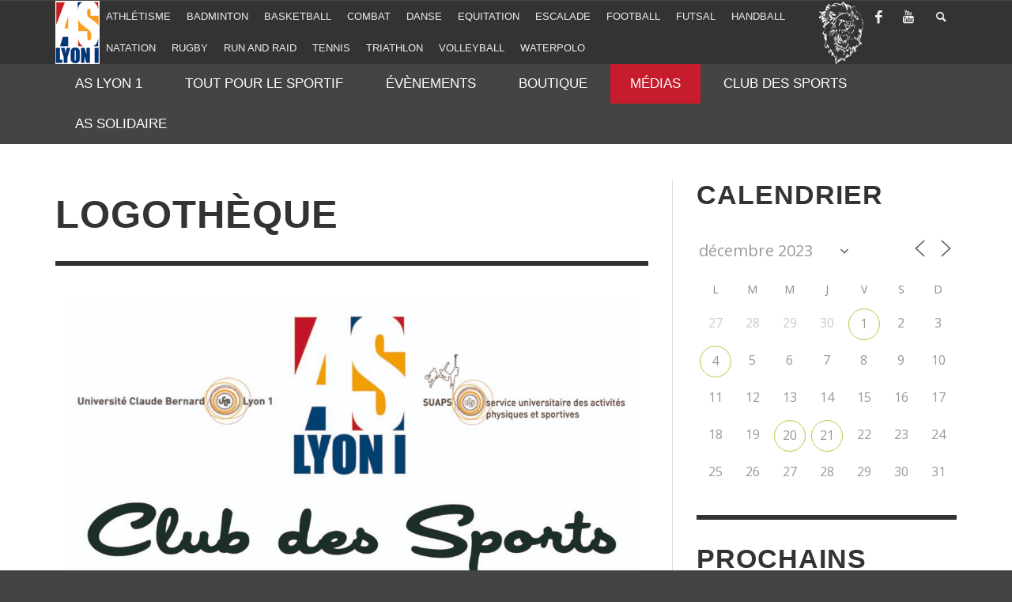

--- FILE ---
content_type: text/html; charset=UTF-8
request_url: http://as.univ-lyon1.fr/logotheque/?id=1935345597&ajaxCalendar=1&mo=12&yr=2023&long_events=1
body_size: 21030
content:
<!DOCTYPE html>
<!--[if lt IE 7]>      <html class="no-js lt-ie9 lt-ie8 lt-ie7" lang="fr-FR"> <![endif]-->
<!--[if IE 7]>         <html class="no-js lt-ie9 lt-ie8" lang="fr-FR"> <![endif]-->
<!--[if IE 8]>         <html class="no-js lt-ie9" lang="fr-FR"> <![endif]-->
<!--[if gt IE 8]><!--> <html class="no-js" lang="fr-FR"> <!--<![endif]-->
	<head>
		<title>Logothèque - AS Lyon 1</title>
		<meta http-equiv="X-UA-Compatible" content="IE=Edge"/>
		<!-- Default Meta Tags -->
		<meta charset="UTF-8">

<link href="//www.google-analytics.com" rel="dns-prefetch">

<meta http-equiv="X-UA-Compatible" content="IE=edge,chrome=1">

<meta name="viewport" content="width=device-width,initial-scale=1.0,user-scalable=yes">

<meta name="description" content="Compétitions et animations sportives">
		




<link rel="pingback" href="http://as.univ-lyon1.fr/xmlrpc.php" />

		
		<!-- css + javascript -->
		<script>!function(e,c){e[c]=e[c]+(e[c]&&" ")+"quform-js"}(document.documentElement,"className");</script><meta name='robots' content='index, follow, max-image-preview:large, max-snippet:-1, max-video-preview:-1' />

	<!-- This site is optimized with the Yoast SEO plugin v21.8.1 - https://yoast.com/wordpress/plugins/seo/ -->
	<link rel="canonical" href="http://as.univ-lyon1.fr/logotheque/" />
	<meta property="og:locale" content="fr_FR" />
	<meta property="og:type" content="article" />
	<meta property="og:title" content="Logothèque - AS Lyon 1" />
	<meta property="og:description" content="Logo du Club des Sports Logo de l&rsquo;AS Lyon 1" />
	<meta property="og:url" content="http://as.univ-lyon1.fr/logotheque/" />
	<meta property="og:site_name" content="AS Lyon 1" />
	<meta property="article:modified_time" content="2020-11-05T12:39:29+00:00" />
	<meta property="og:image" content="http://as.univ-lyon1.fr/files/2020/11/Logo-AS-Lyon-1-212x300.jpg" />
	<script type="application/ld+json" class="yoast-schema-graph">{"@context":"https://schema.org","@graph":[{"@type":"WebPage","@id":"http://as.univ-lyon1.fr/logotheque/","url":"http://as.univ-lyon1.fr/logotheque/","name":"Logothèque - AS Lyon 1","isPartOf":{"@id":"http://as.univ-lyon1.fr/#website"},"primaryImageOfPage":{"@id":"http://as.univ-lyon1.fr/logotheque/#primaryimage"},"image":{"@id":"http://as.univ-lyon1.fr/logotheque/#primaryimage"},"thumbnailUrl":"http://as.univ-lyon1.fr/files/2020/11/Logo-AS-Lyon-1-212x300.jpg","datePublished":"2014-02-15T10:32:35+00:00","dateModified":"2020-11-05T12:39:29+00:00","breadcrumb":{"@id":"http://as.univ-lyon1.fr/logotheque/#breadcrumb"},"inLanguage":"fr-FR","potentialAction":[{"@type":"ReadAction","target":["http://as.univ-lyon1.fr/logotheque/"]}]},{"@type":"ImageObject","inLanguage":"fr-FR","@id":"http://as.univ-lyon1.fr/logotheque/#primaryimage","url":"http://as.univ-lyon1.fr/files/2020/11/Logo-AS-Lyon-1-212x300.jpg","contentUrl":"http://as.univ-lyon1.fr/files/2020/11/Logo-AS-Lyon-1-212x300.jpg"},{"@type":"BreadcrumbList","@id":"http://as.univ-lyon1.fr/logotheque/#breadcrumb","itemListElement":[{"@type":"ListItem","position":1,"name":"Accueil","item":"https://as.univ-lyon1.fr/"},{"@type":"ListItem","position":2,"name":"Logothèque"}]},{"@type":"WebSite","@id":"http://as.univ-lyon1.fr/#website","url":"http://as.univ-lyon1.fr/","name":"AS Lyon 1","description":"Compétitions et animations sportives","potentialAction":[{"@type":"SearchAction","target":{"@type":"EntryPoint","urlTemplate":"http://as.univ-lyon1.fr/?s={search_term_string}"},"query-input":"required name=search_term_string"}],"inLanguage":"fr-FR"}]}</script>
	<!-- / Yoast SEO plugin. -->


<link rel="alternate" type="application/rss+xml" title="AS Lyon 1 &raquo; Flux" href="http://as.univ-lyon1.fr/feed/" />
<link rel="alternate" type="application/rss+xml" title="AS Lyon 1 &raquo; Flux des commentaires" href="http://as.univ-lyon1.fr/comments/feed/" />
<link rel="alternate" type="application/rss+xml" title="AS Lyon 1 &raquo; Logothèque Flux des commentaires" href="http://as.univ-lyon1.fr/logotheque/feed/" />
<script type="text/javascript">
window._wpemojiSettings = {"baseUrl":"https:\/\/s.w.org\/images\/core\/emoji\/14.0.0\/72x72\/","ext":".png","svgUrl":"https:\/\/s.w.org\/images\/core\/emoji\/14.0.0\/svg\/","svgExt":".svg","source":{"concatemoji":"http:\/\/as.univ-lyon1.fr\/wp-includes\/js\/wp-emoji-release.min.js?ver=6.2.8"}};
/*! This file is auto-generated */
!function(e,a,t){var n,r,o,i=a.createElement("canvas"),p=i.getContext&&i.getContext("2d");function s(e,t){p.clearRect(0,0,i.width,i.height),p.fillText(e,0,0);e=i.toDataURL();return p.clearRect(0,0,i.width,i.height),p.fillText(t,0,0),e===i.toDataURL()}function c(e){var t=a.createElement("script");t.src=e,t.defer=t.type="text/javascript",a.getElementsByTagName("head")[0].appendChild(t)}for(o=Array("flag","emoji"),t.supports={everything:!0,everythingExceptFlag:!0},r=0;r<o.length;r++)t.supports[o[r]]=function(e){if(p&&p.fillText)switch(p.textBaseline="top",p.font="600 32px Arial",e){case"flag":return s("\ud83c\udff3\ufe0f\u200d\u26a7\ufe0f","\ud83c\udff3\ufe0f\u200b\u26a7\ufe0f")?!1:!s("\ud83c\uddfa\ud83c\uddf3","\ud83c\uddfa\u200b\ud83c\uddf3")&&!s("\ud83c\udff4\udb40\udc67\udb40\udc62\udb40\udc65\udb40\udc6e\udb40\udc67\udb40\udc7f","\ud83c\udff4\u200b\udb40\udc67\u200b\udb40\udc62\u200b\udb40\udc65\u200b\udb40\udc6e\u200b\udb40\udc67\u200b\udb40\udc7f");case"emoji":return!s("\ud83e\udef1\ud83c\udffb\u200d\ud83e\udef2\ud83c\udfff","\ud83e\udef1\ud83c\udffb\u200b\ud83e\udef2\ud83c\udfff")}return!1}(o[r]),t.supports.everything=t.supports.everything&&t.supports[o[r]],"flag"!==o[r]&&(t.supports.everythingExceptFlag=t.supports.everythingExceptFlag&&t.supports[o[r]]);t.supports.everythingExceptFlag=t.supports.everythingExceptFlag&&!t.supports.flag,t.DOMReady=!1,t.readyCallback=function(){t.DOMReady=!0},t.supports.everything||(n=function(){t.readyCallback()},a.addEventListener?(a.addEventListener("DOMContentLoaded",n,!1),e.addEventListener("load",n,!1)):(e.attachEvent("onload",n),a.attachEvent("onreadystatechange",function(){"complete"===a.readyState&&t.readyCallback()})),(e=t.source||{}).concatemoji?c(e.concatemoji):e.wpemoji&&e.twemoji&&(c(e.twemoji),c(e.wpemoji)))}(window,document,window._wpemojiSettings);
</script>
<style type="text/css">
img.wp-smiley,
img.emoji {
	display: inline !important;
	border: none !important;
	box-shadow: none !important;
	height: 1em !important;
	width: 1em !important;
	margin: 0 0.07em !important;
	vertical-align: -0.1em !important;
	background: none !important;
	padding: 0 !important;
}
</style>
	<link rel='stylesheet' id='mailster-form-style-css' href='http://as.univ-lyon1.fr/wp-content/plugins/mailster/build/form/style-index.css?ver=6.2.8' type='text/css' media='all' />
<link rel='stylesheet' id='classic-theme-styles-css' href='http://as.univ-lyon1.fr/wp-includes/css/classic-themes.min.css?ver=6.2.8' type='text/css' media='all' />
<style id='global-styles-inline-css' type='text/css'>
body{--wp--preset--color--black: #000000;--wp--preset--color--cyan-bluish-gray: #abb8c3;--wp--preset--color--white: #ffffff;--wp--preset--color--pale-pink: #f78da7;--wp--preset--color--vivid-red: #cf2e2e;--wp--preset--color--luminous-vivid-orange: #ff6900;--wp--preset--color--luminous-vivid-amber: #fcb900;--wp--preset--color--light-green-cyan: #7bdcb5;--wp--preset--color--vivid-green-cyan: #00d084;--wp--preset--color--pale-cyan-blue: #8ed1fc;--wp--preset--color--vivid-cyan-blue: #0693e3;--wp--preset--color--vivid-purple: #9b51e0;--wp--preset--gradient--vivid-cyan-blue-to-vivid-purple: linear-gradient(135deg,rgba(6,147,227,1) 0%,rgb(155,81,224) 100%);--wp--preset--gradient--light-green-cyan-to-vivid-green-cyan: linear-gradient(135deg,rgb(122,220,180) 0%,rgb(0,208,130) 100%);--wp--preset--gradient--luminous-vivid-amber-to-luminous-vivid-orange: linear-gradient(135deg,rgba(252,185,0,1) 0%,rgba(255,105,0,1) 100%);--wp--preset--gradient--luminous-vivid-orange-to-vivid-red: linear-gradient(135deg,rgba(255,105,0,1) 0%,rgb(207,46,46) 100%);--wp--preset--gradient--very-light-gray-to-cyan-bluish-gray: linear-gradient(135deg,rgb(238,238,238) 0%,rgb(169,184,195) 100%);--wp--preset--gradient--cool-to-warm-spectrum: linear-gradient(135deg,rgb(74,234,220) 0%,rgb(151,120,209) 20%,rgb(207,42,186) 40%,rgb(238,44,130) 60%,rgb(251,105,98) 80%,rgb(254,248,76) 100%);--wp--preset--gradient--blush-light-purple: linear-gradient(135deg,rgb(255,206,236) 0%,rgb(152,150,240) 100%);--wp--preset--gradient--blush-bordeaux: linear-gradient(135deg,rgb(254,205,165) 0%,rgb(254,45,45) 50%,rgb(107,0,62) 100%);--wp--preset--gradient--luminous-dusk: linear-gradient(135deg,rgb(255,203,112) 0%,rgb(199,81,192) 50%,rgb(65,88,208) 100%);--wp--preset--gradient--pale-ocean: linear-gradient(135deg,rgb(255,245,203) 0%,rgb(182,227,212) 50%,rgb(51,167,181) 100%);--wp--preset--gradient--electric-grass: linear-gradient(135deg,rgb(202,248,128) 0%,rgb(113,206,126) 100%);--wp--preset--gradient--midnight: linear-gradient(135deg,rgb(2,3,129) 0%,rgb(40,116,252) 100%);--wp--preset--duotone--dark-grayscale: url('#wp-duotone-dark-grayscale');--wp--preset--duotone--grayscale: url('#wp-duotone-grayscale');--wp--preset--duotone--purple-yellow: url('#wp-duotone-purple-yellow');--wp--preset--duotone--blue-red: url('#wp-duotone-blue-red');--wp--preset--duotone--midnight: url('#wp-duotone-midnight');--wp--preset--duotone--magenta-yellow: url('#wp-duotone-magenta-yellow');--wp--preset--duotone--purple-green: url('#wp-duotone-purple-green');--wp--preset--duotone--blue-orange: url('#wp-duotone-blue-orange');--wp--preset--font-size--small: 13px;--wp--preset--font-size--medium: 20px;--wp--preset--font-size--large: 36px;--wp--preset--font-size--x-large: 42px;--wp--preset--spacing--20: 0.44rem;--wp--preset--spacing--30: 0.67rem;--wp--preset--spacing--40: 1rem;--wp--preset--spacing--50: 1.5rem;--wp--preset--spacing--60: 2.25rem;--wp--preset--spacing--70: 3.38rem;--wp--preset--spacing--80: 5.06rem;--wp--preset--shadow--natural: 6px 6px 9px rgba(0, 0, 0, 0.2);--wp--preset--shadow--deep: 12px 12px 50px rgba(0, 0, 0, 0.4);--wp--preset--shadow--sharp: 6px 6px 0px rgba(0, 0, 0, 0.2);--wp--preset--shadow--outlined: 6px 6px 0px -3px rgba(255, 255, 255, 1), 6px 6px rgba(0, 0, 0, 1);--wp--preset--shadow--crisp: 6px 6px 0px rgba(0, 0, 0, 1);}:where(.is-layout-flex){gap: 0.5em;}body .is-layout-flow > .alignleft{float: left;margin-inline-start: 0;margin-inline-end: 2em;}body .is-layout-flow > .alignright{float: right;margin-inline-start: 2em;margin-inline-end: 0;}body .is-layout-flow > .aligncenter{margin-left: auto !important;margin-right: auto !important;}body .is-layout-constrained > .alignleft{float: left;margin-inline-start: 0;margin-inline-end: 2em;}body .is-layout-constrained > .alignright{float: right;margin-inline-start: 2em;margin-inline-end: 0;}body .is-layout-constrained > .aligncenter{margin-left: auto !important;margin-right: auto !important;}body .is-layout-constrained > :where(:not(.alignleft):not(.alignright):not(.alignfull)){max-width: var(--wp--style--global--content-size);margin-left: auto !important;margin-right: auto !important;}body .is-layout-constrained > .alignwide{max-width: var(--wp--style--global--wide-size);}body .is-layout-flex{display: flex;}body .is-layout-flex{flex-wrap: wrap;align-items: center;}body .is-layout-flex > *{margin: 0;}:where(.wp-block-columns.is-layout-flex){gap: 2em;}.has-black-color{color: var(--wp--preset--color--black) !important;}.has-cyan-bluish-gray-color{color: var(--wp--preset--color--cyan-bluish-gray) !important;}.has-white-color{color: var(--wp--preset--color--white) !important;}.has-pale-pink-color{color: var(--wp--preset--color--pale-pink) !important;}.has-vivid-red-color{color: var(--wp--preset--color--vivid-red) !important;}.has-luminous-vivid-orange-color{color: var(--wp--preset--color--luminous-vivid-orange) !important;}.has-luminous-vivid-amber-color{color: var(--wp--preset--color--luminous-vivid-amber) !important;}.has-light-green-cyan-color{color: var(--wp--preset--color--light-green-cyan) !important;}.has-vivid-green-cyan-color{color: var(--wp--preset--color--vivid-green-cyan) !important;}.has-pale-cyan-blue-color{color: var(--wp--preset--color--pale-cyan-blue) !important;}.has-vivid-cyan-blue-color{color: var(--wp--preset--color--vivid-cyan-blue) !important;}.has-vivid-purple-color{color: var(--wp--preset--color--vivid-purple) !important;}.has-black-background-color{background-color: var(--wp--preset--color--black) !important;}.has-cyan-bluish-gray-background-color{background-color: var(--wp--preset--color--cyan-bluish-gray) !important;}.has-white-background-color{background-color: var(--wp--preset--color--white) !important;}.has-pale-pink-background-color{background-color: var(--wp--preset--color--pale-pink) !important;}.has-vivid-red-background-color{background-color: var(--wp--preset--color--vivid-red) !important;}.has-luminous-vivid-orange-background-color{background-color: var(--wp--preset--color--luminous-vivid-orange) !important;}.has-luminous-vivid-amber-background-color{background-color: var(--wp--preset--color--luminous-vivid-amber) !important;}.has-light-green-cyan-background-color{background-color: var(--wp--preset--color--light-green-cyan) !important;}.has-vivid-green-cyan-background-color{background-color: var(--wp--preset--color--vivid-green-cyan) !important;}.has-pale-cyan-blue-background-color{background-color: var(--wp--preset--color--pale-cyan-blue) !important;}.has-vivid-cyan-blue-background-color{background-color: var(--wp--preset--color--vivid-cyan-blue) !important;}.has-vivid-purple-background-color{background-color: var(--wp--preset--color--vivid-purple) !important;}.has-black-border-color{border-color: var(--wp--preset--color--black) !important;}.has-cyan-bluish-gray-border-color{border-color: var(--wp--preset--color--cyan-bluish-gray) !important;}.has-white-border-color{border-color: var(--wp--preset--color--white) !important;}.has-pale-pink-border-color{border-color: var(--wp--preset--color--pale-pink) !important;}.has-vivid-red-border-color{border-color: var(--wp--preset--color--vivid-red) !important;}.has-luminous-vivid-orange-border-color{border-color: var(--wp--preset--color--luminous-vivid-orange) !important;}.has-luminous-vivid-amber-border-color{border-color: var(--wp--preset--color--luminous-vivid-amber) !important;}.has-light-green-cyan-border-color{border-color: var(--wp--preset--color--light-green-cyan) !important;}.has-vivid-green-cyan-border-color{border-color: var(--wp--preset--color--vivid-green-cyan) !important;}.has-pale-cyan-blue-border-color{border-color: var(--wp--preset--color--pale-cyan-blue) !important;}.has-vivid-cyan-blue-border-color{border-color: var(--wp--preset--color--vivid-cyan-blue) !important;}.has-vivid-purple-border-color{border-color: var(--wp--preset--color--vivid-purple) !important;}.has-vivid-cyan-blue-to-vivid-purple-gradient-background{background: var(--wp--preset--gradient--vivid-cyan-blue-to-vivid-purple) !important;}.has-light-green-cyan-to-vivid-green-cyan-gradient-background{background: var(--wp--preset--gradient--light-green-cyan-to-vivid-green-cyan) !important;}.has-luminous-vivid-amber-to-luminous-vivid-orange-gradient-background{background: var(--wp--preset--gradient--luminous-vivid-amber-to-luminous-vivid-orange) !important;}.has-luminous-vivid-orange-to-vivid-red-gradient-background{background: var(--wp--preset--gradient--luminous-vivid-orange-to-vivid-red) !important;}.has-very-light-gray-to-cyan-bluish-gray-gradient-background{background: var(--wp--preset--gradient--very-light-gray-to-cyan-bluish-gray) !important;}.has-cool-to-warm-spectrum-gradient-background{background: var(--wp--preset--gradient--cool-to-warm-spectrum) !important;}.has-blush-light-purple-gradient-background{background: var(--wp--preset--gradient--blush-light-purple) !important;}.has-blush-bordeaux-gradient-background{background: var(--wp--preset--gradient--blush-bordeaux) !important;}.has-luminous-dusk-gradient-background{background: var(--wp--preset--gradient--luminous-dusk) !important;}.has-pale-ocean-gradient-background{background: var(--wp--preset--gradient--pale-ocean) !important;}.has-electric-grass-gradient-background{background: var(--wp--preset--gradient--electric-grass) !important;}.has-midnight-gradient-background{background: var(--wp--preset--gradient--midnight) !important;}.has-small-font-size{font-size: var(--wp--preset--font-size--small) !important;}.has-medium-font-size{font-size: var(--wp--preset--font-size--medium) !important;}.has-large-font-size{font-size: var(--wp--preset--font-size--large) !important;}.has-x-large-font-size{font-size: var(--wp--preset--font-size--x-large) !important;}
.wp-block-navigation a:where(:not(.wp-element-button)){color: inherit;}
:where(.wp-block-columns.is-layout-flex){gap: 2em;}
.wp-block-pullquote{font-size: 1.5em;line-height: 1.6;}
</style>
<link rel='stylesheet' id='contact-form-7-css' href='http://as.univ-lyon1.fr/wp-content/plugins/contact-form-7/includes/css/styles.css?ver=5.8.7' type='text/css' media='all' />
<link rel='stylesheet' id='events-manager-css' href='http://as.univ-lyon1.fr/wp-content/plugins/events-manager/includes/css/events-manager.min.css?ver=7.2.2.1' type='text/css' media='all' />
<style id='events-manager-inline-css' type='text/css'>
body .em { --font-family : inherit; --font-weight : inherit; --font-size : 1em; --line-height : inherit; }
</style>
<link rel='stylesheet' id='quform-css' href='http://as.univ-lyon1.fr/wp-content/plugins/quform/cache/quform.27.css?ver=1758802090' type='text/css' media='all' />
<link rel='stylesheet' id='elementor-icons-css' href='http://as.univ-lyon1.fr/wp-content/plugins/elementor/assets/lib/eicons/css/elementor-icons.min.css?ver=5.30.0' type='text/css' media='all' />
<link rel='stylesheet' id='elementor-frontend-css' href='http://as.univ-lyon1.fr/wp-content/plugins/elementor/assets/css/frontend.min.css?ver=3.23.4' type='text/css' media='all' />
<link rel='stylesheet' id='swiper-css' href='http://as.univ-lyon1.fr/wp-content/plugins/elementor/assets/lib/swiper/v8/css/swiper.min.css?ver=8.4.5' type='text/css' media='all' />
<link rel='stylesheet' id='elementor-post-15147-css' href='http://as.univ-lyon1.fr/files/elementor/css/post-15147.css?ver=1694612824' type='text/css' media='all' />
<link rel='stylesheet' id='elementor-global-css' href='http://as.univ-lyon1.fr/files/elementor/css/global.css?ver=1694612825' type='text/css' media='all' />
<link rel='stylesheet' id='elementor-post-2540-css' href='http://as.univ-lyon1.fr/files/elementor/css/post-2540.css?ver=1694618403' type='text/css' media='all' />
<link rel='stylesheet' id='vwcss-flexslider-css' href='http://as.univ-lyon1.fr/wp-content/themes/presso/framework/flexslider/flexslider-custom.css?ver=1.13.0' type='text/css' media='all' />
<link rel='stylesheet' id='vwcss-icon-social-css' href='http://as.univ-lyon1.fr/wp-content/themes/presso/framework/font-icons/social-icons/css/zocial.css?ver=1.13.0' type='text/css' media='all' />
<link rel='stylesheet' id='vwcss-icon-entypo-css' href='http://as.univ-lyon1.fr/wp-content/themes/presso/framework/font-icons/entypo/css/entypo.css?ver=1.13.0' type='text/css' media='all' />
<link rel='stylesheet' id='vwcss-icon-symbol-css' href='http://as.univ-lyon1.fr/wp-content/themes/presso/framework/font-icons/symbol/css/symbol.css?ver=1.13.0' type='text/css' media='all' />
<link rel='stylesheet' id='vwcss-swipebox-css' href='http://as.univ-lyon1.fr/wp-content/themes/presso/framework/swipebox/swipebox.css?ver=1.13.0' type='text/css' media='all' />
<link rel='stylesheet' id='vwcss-bootstrap-css' href='http://as.univ-lyon1.fr/wp-content/themes/presso/framework/bootstrap/css/bootstrap.css?ver=1.13.0' type='text/css' media='all' />
<link rel='stylesheet' id='vwcss-theme-css' href='http://as.univ-lyon1.fr/wp-content/themes/presso/css/theme.css?ver=1.13.0' type='text/css' media='all' />
<link rel='stylesheet' id='sib-front-css-css' href='http://as.univ-lyon1.fr/wp-content/plugins/mailin/css/mailin-front.css?ver=6.2.8' type='text/css' media='all' />
<link rel='stylesheet' id='google-fonts-1-css' href='https://fonts.googleapis.com/css?family=Roboto%3A100%2C100italic%2C200%2C200italic%2C300%2C300italic%2C400%2C400italic%2C500%2C500italic%2C600%2C600italic%2C700%2C700italic%2C800%2C800italic%2C900%2C900italic%7CRoboto+Slab%3A100%2C100italic%2C200%2C200italic%2C300%2C300italic%2C400%2C400italic%2C500%2C500italic%2C600%2C600italic%2C700%2C700italic%2C800%2C800italic%2C900%2C900italic&#038;display=auto&#038;ver=6.2.8' type='text/css' media='all' />
<link rel="preconnect" href="https://fonts.gstatic.com/" crossorigin><script type='text/javascript' src='http://as.univ-lyon1.fr/wp-includes/js/jquery/jquery.js?ver=1.12.4' id='jquery-js'></script>
<script type='text/javascript' src='http://as.univ-lyon1.fr/wp-includes/js/jquery/ui/core.min.js?ver=1.13.2' id='jquery-ui-core-js'></script>
<script type='text/javascript' src='http://as.univ-lyon1.fr/wp-includes/js/jquery/ui/mouse.min.js?ver=1.13.2' id='jquery-ui-mouse-js'></script>
<script type='text/javascript' src='http://as.univ-lyon1.fr/wp-includes/js/jquery/ui/sortable.min.js?ver=1.13.2' id='jquery-ui-sortable-js'></script>
<script type='text/javascript' src='http://as.univ-lyon1.fr/wp-includes/js/jquery/ui/datepicker.min.js?ver=1.13.2' id='jquery-ui-datepicker-js'></script>
<script type='text/javascript' id='jquery-ui-datepicker-js-after'>
jQuery(function(jQuery){jQuery.datepicker.setDefaults({"closeText":"Fermer","currentText":"Aujourd\u2019hui","monthNames":["janvier","f\u00e9vrier","mars","avril","mai","juin","juillet","ao\u00fbt","septembre","octobre","novembre","d\u00e9cembre"],"monthNamesShort":["Jan","F\u00e9v","Mar","Avr","Mai","Juin","Juil","Ao\u00fbt","Sep","Oct","Nov","D\u00e9c"],"nextText":"Suivant","prevText":"Pr\u00e9c\u00e9dent","dayNames":["dimanche","lundi","mardi","mercredi","jeudi","vendredi","samedi"],"dayNamesShort":["dim","lun","mar","mer","jeu","ven","sam"],"dayNamesMin":["D","L","M","M","J","V","S"],"dateFormat":"d MM yy","firstDay":1,"isRTL":false});});
</script>
<script type='text/javascript' src='http://as.univ-lyon1.fr/wp-includes/js/jquery/ui/resizable.min.js?ver=1.13.2' id='jquery-ui-resizable-js'></script>
<script type='text/javascript' src='http://as.univ-lyon1.fr/wp-includes/js/jquery/ui/draggable.min.js?ver=1.13.2' id='jquery-ui-draggable-js'></script>
<script type='text/javascript' src='http://as.univ-lyon1.fr/wp-includes/js/jquery/ui/controlgroup.min.js?ver=1.13.2' id='jquery-ui-controlgroup-js'></script>
<script type='text/javascript' src='http://as.univ-lyon1.fr/wp-includes/js/jquery/ui/checkboxradio.min.js?ver=1.13.2' id='jquery-ui-checkboxradio-js'></script>
<script type='text/javascript' src='http://as.univ-lyon1.fr/wp-includes/js/jquery/ui/button.min.js?ver=1.13.2' id='jquery-ui-button-js'></script>
<script type='text/javascript' src='http://as.univ-lyon1.fr/wp-includes/js/jquery/ui/dialog.min.js?ver=1.13.2' id='jquery-ui-dialog-js'></script>
<script type='text/javascript' id='events-manager-js-extra'>
/* <![CDATA[ */
var EM = {"ajaxurl":"https:\/\/as.univ-lyon1.fr\/wp-admin\/admin-ajax.php","locationajaxurl":"https:\/\/as.univ-lyon1.fr\/wp-admin\/admin-ajax.php?action=locations_search","firstDay":"1","locale":"fr","dateFormat":"yy-mm-dd","ui_css":"http:\/\/as.univ-lyon1.fr\/wp-content\/plugins\/events-manager\/includes\/css\/jquery-ui\/build.min.css","show24hours":"1","is_ssl":"","autocomplete_limit":"10","calendar":{"breakpoints":{"small":560,"medium":908,"large":false}},"phone":"","datepicker":{"format":"d\/m\/Y","locale":"fr"},"search":{"breakpoints":{"small":650,"medium":850,"full":false}},"url":"http:\/\/as.univ-lyon1.fr\/wp-content\/plugins\/events-manager","assets":{"input.em-uploader":{"js":{"em-uploader":{"url":"http:\/\/as.univ-lyon1.fr\/wp-content\/plugins\/events-manager\/includes\/js\/em-uploader.js?v=7.2.2.1","event":"em_uploader_ready","requires":"filepond"},"filepond-validate-size":"filepond\/plugins\/filepond-plugin-file-validate-size.js?v=7.2.2.1","filepond-validate-type":"filepond\/plugins\/filepond-plugin-file-validate-type.js?v=7.2.2.1","filepond-image-validate-size":"filepond\/plugins\/filepond-plugin-image-validate-size.js?v=7.2.2.1","filepond-exif-orientation":"filepond\/plugins\/filepond-plugin-image-exif-orientation.js?v=7.2.2.1","filepond-get-file":"filepond\/plugins\/filepond-plugin-get-file.js?v=7.2.2.1","filepond-plugin-image-overlay":"filepond\/plugins\/filepond-plugin-image-overlay.js?v=7.2.2.1","filepond-plugin-image-thumbnail":"filepond\/plugins\/filepond-plugin-image-thumbnail.js?v=7.2.2.1","filepond-plugin-pdf-preview-overlay":"filepond\/plugins\/filepond-plugin-pdf-preview-overlay.js?v=7.2.2.1","filepond-plugin-file-icon":"filepond\/plugins\/filepond-plugin-file-icon.js?v=7.2.2.1","filepond":{"url":"filepond\/filepond.js?v=7.2.2.1","locale":"fr-fr"}},"css":{"em-filepond":"filepond\/em-filepond.min.css?v=7.2.2.1","filepond-preview":"filepond\/plugins\/filepond-plugin-image-preview.min.css?v=7.2.2.1","filepond-plugin-image-overlay":"filepond\/plugins\/filepond-plugin-image-overlay.min.css?v=7.2.2.1","filepond-get-file":"filepond\/plugins\/filepond-plugin-get-file.min.css?v=7.2.2.1"}},".em-event-editor":{"js":{"event-editor":{"url":"http:\/\/as.univ-lyon1.fr\/wp-content\/plugins\/events-manager\/includes\/js\/events-manager-event-editor.js?v=7.2.2.1","event":"em_event_editor_ready"}},"css":{"event-editor":"http:\/\/as.univ-lyon1.fr\/wp-content\/plugins\/events-manager\/includes\/css\/events-manager-event-editor.min.css?v=7.2.2.1"}},".em-recurrence-sets, .em-timezone":{"js":{"luxon":{"url":"luxon\/luxon.js?v=7.2.2.1","event":"em_luxon_ready"}}},".em-booking-form, #em-booking-form, .em-booking-recurring, .em-event-booking-form":{"js":{"em-bookings":{"url":"http:\/\/as.univ-lyon1.fr\/wp-content\/plugins\/events-manager\/includes\/js\/bookingsform.js?v=7.2.2.1","event":"em_booking_form_js_loaded"}}},"#em-opt-archetypes":{"js":{"archetypes":"http:\/\/as.univ-lyon1.fr\/wp-content\/plugins\/events-manager\/includes\/js\/admin-archetype-editor.js?v=7.2.2.1","archetypes_ms":"http:\/\/as.univ-lyon1.fr\/wp-content\/plugins\/events-manager\/includes\/js\/admin-archetypes.js?v=7.2.2.1","qs":"qs\/qs.js?v=7.2.2.1"}}},"cached":"","uploads":{"endpoint":"http:\/\/as.univ-lyon1.fr\/wp-json\/events-manager\/v1\/uploads","nonce":"174a9599f4","delete_confirm":"Are you sure you want to delete this file? It will be deleted upon submission.","images":{"max_file_size":"dbem_uploads_max_file_size","image_max_width":"700","image_max_height":"700","image_min_width":"50","image_min_height":"50"},"files":{"max_file_size":"dbem_uploads_max_file_size","types":[]}},"api_nonce":"9f70958fd6","bookingInProgress":"Veuillez patienter pendant que la r\u00e9servation est soumise.","tickets_save":"Enregistrer le billet","bookingajaxurl":"https:\/\/as.univ-lyon1.fr\/wp-admin\/admin-ajax.php","bookings_export_save":"Exporter les r\u00e9servations","bookings_settings_save":"Enregistrer","booking_delete":"Confirmez-vous vouloir le supprimer\u00a0?","booking_offset":"30","bookings":{"submit_button":{"text":{"default":"Envoyer votre demande de r\u00e9servation","free":"Envoyer votre demande de r\u00e9servation","payment":"Envoyer votre demande de r\u00e9servation","processing":"Processing ..."}},"update_listener":""},"bb_full":"Sold Out","bb_book":"R\u00e9servez Maintenant","bb_booking":"R\u00e9servation ...","bb_booked":"R\u00e9servation soumis","bb_error":"R\u00e9servation erreur. R\u00e9essayer?","bb_cancel":"Annuler","bb_canceling":"Annuler...","bb_cancelled":"Annul\u00e9","bb_cancel_error":"Annulation erreur. R\u00e9essayer?","txt_search":"Recherche","txt_searching":"Recherche en cours...","txt_loading":"Chargement en cours...","event_detach_warning":"Confirmez-vous vouloir d\u00e9tacher cet \u00e9v\u00e8nement\u00a0? Cet \u00e9v\u00e8nement sera alors ind\u00e9pendant de la s\u00e9rie p\u00e9riodique d\u2019\u00e9v\u00e8nements.","delete_recurrence_warning":"Confirmez-vous vouloir effacer toutes les occurrences de cet \u00e9v\u00e8nement\u00a0? Tous les \u00e9v\u00e8nements seront d\u00e9plac\u00e9s vers la poubelle.","disable_bookings_warning":"Confirmez-vous vouloir d\u00e9sactiver les r\u00e9servations\u00a0? Dans l\u2019affirmative, toutes les r\u00e9servations d\u00e9j\u00e0 effectu\u00e9es seront effac\u00e9es. Si vous souhaitez interdire toute nouvelle r\u00e9servation, r\u00e9duisez plut\u00f4t le nombre de places disponibles au nombre de r\u00e9servations d\u00e9j\u00e0 effectu\u00e9es.","booking_warning_cancel":"\u00cates-vous s\u00fbr de vouloir annuler votre r\u00e9servation ?"};
/* ]]> */
</script>
<script type='text/javascript' src='http://as.univ-lyon1.fr/wp-content/plugins/events-manager/includes/js/events-manager.js?ver=7.2.2.1' id='events-manager-js'></script>
<script type='text/javascript' src='http://as.univ-lyon1.fr/wp-content/plugins/events-manager/includes/external/flatpickr/l10n/fr.js?ver=7.2.2.1' id='em-flatpickr-localization-js'></script>
<script type='text/javascript' id='instant-search-js-extra'>
/* <![CDATA[ */
var instant_search = {"blog_url":"http:\/\/as.univ-lyon1.fr","ajax_url":"https:\/\/as.univ-lyon1.fr\/wp-admin\/admin-ajax.php","placeholder":"Rechercher"};
/* ]]> */
</script>
<script type='text/javascript' src='http://as.univ-lyon1.fr/wp-content/themes/presso/framework/instant-search/instant-search.js?ver=1.13.0' id='instant-search-js'></script>
<script type='text/javascript' id='sib-front-js-js-extra'>
/* <![CDATA[ */
var sibErrMsg = {"invalidMail":"Veuillez entrer une adresse e-mail valide.","requiredField":"Veuillez compl\u00e9ter les champs obligatoires.","invalidDateFormat":"Veuillez entrer une date valide.","invalidSMSFormat":"Veuillez entrer une num\u00e9ro de t\u00e9l\u00e9phone valide."};
var ajax_sib_front_object = {"ajax_url":"https:\/\/as.univ-lyon1.fr\/wp-admin\/admin-ajax.php","ajax_nonce":"18d383068f","flag_url":"http:\/\/as.univ-lyon1.fr\/wp-content\/plugins\/mailin\/img\/flags\/"};
/* ]]> */
</script>
<script type='text/javascript' src='http://as.univ-lyon1.fr/wp-content/plugins/mailin/js/mailin-front.js?ver=1761912271' id='sib-front-js-js'></script>
<link rel="https://api.w.org/" href="http://as.univ-lyon1.fr/wp-json/" /><link rel="alternate" type="application/json" href="http://as.univ-lyon1.fr/wp-json/wp/v2/pages/2540" /><link rel="EditURI" type="application/rsd+xml" title="RSD" href="https://as.univ-lyon1.fr/xmlrpc.php?rsd" />
<link rel="wlwmanifest" type="application/wlwmanifest+xml" href="http://as.univ-lyon1.fr/wp-includes/wlwmanifest.xml" />
<meta name="generator" content="WordPress 6.2.8" />
<link rel='shortlink' href='http://as.univ-lyon1.fr/?p=2540' />
<link rel="alternate" type="application/json+oembed" href="http://as.univ-lyon1.fr/wp-json/oembed/1.0/embed?url=http%3A%2F%2Fas.univ-lyon1.fr%2Flogotheque%2F" />
<link rel="alternate" type="text/xml+oembed" href="http://as.univ-lyon1.fr/wp-json/oembed/1.0/embed?url=http%3A%2F%2Fas.univ-lyon1.fr%2Flogotheque%2F&#038;format=xml" />
<!-- Enter your scripts here --><meta name="generator" content="Elementor 3.23.4; features: additional_custom_breakpoints, e_lazyload; settings: css_print_method-external, google_font-enabled, font_display-auto">
<!-- Matomo -->
<script>
  var _paq = window._paq = window._paq || [];
  /* tracker methods like "setCustomDimension" should be called before "trackPageView" */
  _paq.push(['trackPageView']);
  _paq.push(['enableLinkTracking']);
  (function() {
    var u="https://webstats.univ-lyon1.fr/";
    _paq.push(['setTrackerUrl', u+'matomo.php']);
    _paq.push(['setSiteId', '1']);
    var d=document, g=d.createElement('script'), s=d.getElementsByTagName('script')[0];
    g.async=true; g.src=u+'matomo.js'; s.parentNode.insertBefore(g,s);
  })();
</script>
<!-- End Matomo Code -->
			<style>
				.e-con.e-parent:nth-of-type(n+4):not(.e-lazyloaded):not(.e-no-lazyload),
				.e-con.e-parent:nth-of-type(n+4):not(.e-lazyloaded):not(.e-no-lazyload) * {
					background-image: none !important;
				}
				@media screen and (max-height: 1024px) {
					.e-con.e-parent:nth-of-type(n+3):not(.e-lazyloaded):not(.e-no-lazyload),
					.e-con.e-parent:nth-of-type(n+3):not(.e-lazyloaded):not(.e-no-lazyload) * {
						background-image: none !important;
					}
				}
				@media screen and (max-height: 640px) {
					.e-con.e-parent:nth-of-type(n+2):not(.e-lazyloaded):not(.e-no-lazyload),
					.e-con.e-parent:nth-of-type(n+2):not(.e-lazyloaded):not(.e-no-lazyload) * {
						background-image: none !important;
					}
				}
			</style>
			<link href='http://fonts.googleapis.com/css?family=Open+Sans:400,400italic,700,700italic,400,400italic&#038;subset=latin,latin-ext,cyrillic,cyrillic-ext,greek-ext,greek,vietnamese' rel='stylesheet' type='text/css'>	<style type="text/css">
				
				
		::selection { color: white; background-color: #fc8a05; }
		h1, h2, h3, h4, h5, h6 {
			font-family: 'Trebuchet MS', 'Lucida Grande', 'Lucida Sans Unicode', 'Lucida Sans', Tahoma, sans-serif, sans-serif;
			font-weight: 700;
			color: #333333;
		}
		h1 { line-height: 1.1; }
		h2 { line-height: 1.2; }
		h3, h4, h5, h6 { line-height: 1.4; }
		body {
			font-family: Open Sans, sans-serif;
			font-size: 14px;
			font-weight: 400;
			color: #666666;
		}

		.header-font,
		woocommerce div.product .woocommerce-tabs ul.tabs li, .woocommerce-page div.product .woocommerce-tabs ul.tabs li, .woocommerce #content div.product .woocommerce-tabs ul.tabs li, .woocommerce-page #content div.product .woocommerce-tabs ul.tabs li
		{ font-family: 'Trebuchet MS', 'Lucida Grande', 'Lucida Sans Unicode', 'Lucida Sans', Tahoma, sans-serif, sans-serif; font-weight: 700; }
		.header-font-color { color: #333333; }

		.wp-caption p.wp-caption-text {
			color: #333333;
			border-bottom-color: #333333;
		}
		
		.body-font { font-family: Open Sans, sans-serif; font-weight: 400; }

		/* Only header font, No font-weight */
		.mobile-nav,
		.top-nav,
		.comment .author > span, .pingback .author > span, 
		.label, .tagcloud a,
		.woocommerce .product_meta .post-tags a,
		.bbp-topic-tags a,
		.woocommerce div.product span.price, .woocommerce-page div.product span.price, .woocommerce #content div.product span.price, .woocommerce-page #content div.product span.price, .woocommerce div.product p.price, .woocommerce-page div.product p.price, .woocommerce #content div.product p.price, .woocommerce-page #content div.product p.price,
		.main-nav .menu-link { font-family: 'Trebuchet MS', 'Lucida Grande', 'Lucida Sans Unicode', 'Lucida Sans', Tahoma, sans-serif, sans-serif; }

		/* Primary Color */
		.primary-bg,
		.label, .tagcloud a,
		.woocommerce nav.woocommerce-pagination ul li span.current, .woocommerce-page nav.woocommerce-pagination ul li span.current, .woocommerce #content nav.woocommerce-pagination ul li span.current, .woocommerce-page #content nav.woocommerce-pagination ul li span.current, .woocommerce nav.woocommerce-pagination ul li a:hover, .woocommerce-page nav.woocommerce-pagination ul li a:hover, .woocommerce #content nav.woocommerce-pagination ul li a:hover, .woocommerce-page #content nav.woocommerce-pagination ul li a:hover, .woocommerce nav.woocommerce-pagination ul li a:focus, .woocommerce-page nav.woocommerce-pagination ul li a:focus, .woocommerce #content nav.woocommerce-pagination ul li a:focus, .woocommerce-page #content nav.woocommerce-pagination ul li a:focus,
		#pagination > span {
			background-color: #fc8a05;
		}
		a, .social-share a:hover, .site-social-icons a:hover,
		.bbp-topic-header a:hover,
		.bbp-forum-header a:hover,
		.bbp-reply-header a:hover { color: #fc8a05; }
		.button-primary { color: #fc8a05; border-color: #fc8a05; }
		.primary-border { border-color: #fc8a05; }

		/* Top-bar Colors */
		.top-bar {
			background-color: #333333;
			color: #eeeeee;
		}

		#open-mobile-nav, .top-nav  a, .top-bar-right > a {
			color: #eeeeee;
		}

		#open-mobile-nav:hover, .top-nav  a:hover, .top-bar-right > a:hover {
			background-color: #c61c2c;
			color: #ffffff;
		}

		.top-nav .menu-item:hover { background-color: #c61c2c; }
		.top-nav .menu-item:hover > a { color: #ffffff; }

		/* Header Colors */
		.main-bar {
			background-color: #f9f9f9;
			color: #bbbbbb;
		}

		/* Main Navigation Colors */
		.main-nav-bar {
			background-color: #444444;
		}

		.main-nav-bar, .main-nav > .menu-item > a {
			color: #ffffff;
		}

		.main-nav .menu-item:hover > .menu-link,
		.main-nav > .current-menu-ancestor > a,
		.main-nav > .current-menu-item > a {
			background-color: #c61c2c;
			color: #ffffff;
		}

		/* Widgets */
		.widget_vw_widget_social_subscription .social-subscription:hover .social-subscription-icon { background-color: #fc8a05; }
		.widget_vw_widget_social_subscription .social-subscription:hover .social-subscription-count { color: #fc8a05; }

		.widget_vw_widget_categories a:hover { color: #fc8a05; }

		/* Footer Colors */
		#footer {
			background-color: #111111;
		}

		#footer .widget-title {
			color: #fc8a05;
		}

		#footer,
		#footer .title,
		#footer .comment-author,
		#footer .social-subscription-count
		{ color: #999999; }

		.copyright {
			background-color: #000000;
		}
		.copyright, .copyright a {
			color: #dddddd;
		}

		/* Custom Styles */
				#menu-menu-des-sections .current-menu-item {
background-color:#C61C2C;
}

#menu-menu-des-sections .current-post-ancestor {
background-color:#C61C2C;
}

.flexslider .post-thumbnail-wrapper {
  height: 400px !important; 
}	</style>
	
		<!-- HTML5 shim and Respond.js IE8 support of HTML5 elements and media queries -->
		<!--[if lt IE 9]>
			<script src="//cdnjs.cloudflare.com/ajax/libs/html5shiv/3.7/html5shiv.min.js"></script>
			<script src="//cdnjs.cloudflare.com/ajax/libs/respond.js/1.3.0/respond.min.js"></script>
		<![endif]-->
		<script src='https://www.google.com/recaptcha/api.js'></script>
	</head>
	<body id="top" class="page-template-default page page-id-2540 fl-builder-lite-2-9-4 fl-no-js site-layout-full-large site-disable-post-box-effects elementor-default elementor-kit-15147 elementor-page elementor-page-2540">
	<div id="fb-root"></div>
<script>(function(d, s, id) {
  var js, fjs = d.getElementsByTagName(s)[0];
  if (d.getElementById(id)) return;
  js = d.createElement(s); js.id = id;
  js.src = "//connect.facebook.net/fr_FR/sdk.js#xfbml=1&version=v2.3&appId=114744631946231";
  fjs.parentNode.insertBefore(js, fjs);
}(document, 'script', 'facebook-jssdk'));</script>

			<nav id="mobile-nav-wrapper" role="navigation"></nav>
			<div id="off-canvas-body-inner">

				<!-- Top Bar -->
				<div id="top-bar" class="top-bar">
					<div class="container">
						<div class="row">
							<div class="col-sm-12">
								<div class="top-bar-right">

									
									<a class="site-social-icon" href="http://facebook.com/aslyon1" title="Facebook" target="_blank"><i class="icon-social-facebook"></i></a><a class="site-social-icon" href="http://youtube.com/univlyon1" title="Youtube" target="_blank"><i class="icon-social-youtube"></i></a>
									<a class="instant-search-icon" href="#menu1"><i class="icon-entypo-search"></i></a>
								</div>
	<div id="logolion"> <a href="http://as.univ-lyon1.fr/"><img src="https://as.univ-lyon1.fr/upload/files/2017/03/LogoASLyonLion-mini.png" alt="ASLYON1LION" /></a> </div>
<div id="logoas"> <a href="http://as.univ-lyon1.fr/"><img src="https://as.univ-lyon1.fr/upload/files/2017/03/LogoASLyon-mini.png" alt="ASLYON1" /></a> </div>  
								<a id="open-mobile-nav" href="#mobile-nav" title="Rechercher"><i class="icon-entypo-menu"></i></a>
								
								<nav id="top-nav-wrapper">
								<ul id="menu-menu-des-sections" class="top-nav list-unstyled clearfix"><li id="nav-menu-item-7512" class="main-menu-item  menu-item-even menu-item-depth-0 menu-item menu-item-type-post_type menu-item-object-page"><a href="http://as.univ-lyon1.fr/sports/athletisme/" class="menu-link main-menu-link"><span>Athlétisme</span></a></li>
<li id="nav-menu-item-9872" class="main-menu-item  menu-item-even menu-item-depth-0 menu-item menu-item-type-post_type menu-item-object-page"><a href="http://as.univ-lyon1.fr/sports/badminton/" class="menu-link main-menu-link"><span>Badminton</span></a></li>
<li id="nav-menu-item-4777" class="main-menu-item  menu-item-even menu-item-depth-0 menu-item menu-item-type-post_type menu-item-object-page"><a href="http://as.univ-lyon1.fr/sports/basket/" class="menu-link main-menu-link"><span>BasketBall</span></a></li>
<li id="nav-menu-item-8523" class="main-menu-item  menu-item-even menu-item-depth-0 menu-item menu-item-type-post_type menu-item-object-page menu-item-has-children"><a href="http://as.univ-lyon1.fr/sports/combats/" class="menu-link main-menu-link"><span>Combat</span></a>
<ul class="sub-menu menu-odd  menu-depth-1">
	<li id="nav-menu-item-8511" class="sub-menu-item  menu-item-odd menu-item-depth-1 menu-item menu-item-type-post_type menu-item-object-page"><a href="http://as.univ-lyon1.fr/sports/boxe-2/" class="menu-link sub-menu-link"><span>Boxe</span></a></li>
	<li id="nav-menu-item-8512" class="sub-menu-item  menu-item-odd menu-item-depth-1 menu-item menu-item-type-post_type menu-item-object-page"><a href="http://as.univ-lyon1.fr/sports/autres-sports/karate/" class="menu-link sub-menu-link"><span>Karaté</span></a></li>
	<li id="nav-menu-item-8524" class="sub-menu-item  menu-item-odd menu-item-depth-1 menu-item menu-item-type-post_type menu-item-object-page"><a href="http://as.univ-lyon1.fr/sports/autres-sports/judo/" class="menu-link sub-menu-link"><span>Judo</span></a></li>
	<li id="nav-menu-item-8513" class="sub-menu-item  menu-item-odd menu-item-depth-1 menu-item menu-item-type-post_type menu-item-object-page"><a href="http://as.univ-lyon1.fr/sports/autres-sports/lutte/" class="menu-link sub-menu-link"><span>Lutte</span></a></li>
	<li id="nav-menu-item-8514" class="sub-menu-item  menu-item-odd menu-item-depth-1 menu-item menu-item-type-post_type menu-item-object-page"><a href="http://as.univ-lyon1.fr/sports/autres-sports/taekwondo/" class="menu-link sub-menu-link"><span>Taekwondo</span></a></li>
</ul>
</li>
<li id="nav-menu-item-8996" class="main-menu-item  menu-item-even menu-item-depth-0 menu-item menu-item-type-post_type menu-item-object-page menu-item-has-children"><a href="http://as.univ-lyon1.fr/sports/danse/" class="menu-link main-menu-link"><span>Danse</span></a>
<ul class="sub-menu menu-odd  menu-depth-1">
	<li id="nav-menu-item-9001" class="sub-menu-item  menu-item-odd menu-item-depth-1 menu-item menu-item-type-post_type menu-item-object-page"><a href="http://as.univ-lyon1.fr/sports/danse/club-bollywood/" class="menu-link sub-menu-link"><span>Club Bollywood</span></a></li>
	<li id="nav-menu-item-6142" class="sub-menu-item  menu-item-odd menu-item-depth-1 menu-item menu-item-type-post_type menu-item-object-page"><a href="http://as.univ-lyon1.fr/sports/danse/compagnie-flux_us/" class="menu-link sub-menu-link"><span>Compagnie Flux_US</span></a></li>
</ul>
</li>
<li id="nav-menu-item-4780" class="main-menu-item  menu-item-even menu-item-depth-0 menu-item menu-item-type-post_type menu-item-object-page"><a href="http://as.univ-lyon1.fr/sports/equitation/" class="menu-link main-menu-link"><span>Equitation</span></a></li>
<li id="nav-menu-item-15294" class="main-menu-item  menu-item-even menu-item-depth-0 menu-item menu-item-type-post_type menu-item-object-page"><a href="http://as.univ-lyon1.fr/escalade/" class="menu-link main-menu-link"><span>Escalade</span></a></li>
<li id="nav-menu-item-4782" class="main-menu-item  menu-item-even menu-item-depth-0 menu-item menu-item-type-post_type menu-item-object-page"><a href="http://as.univ-lyon1.fr/sports/foot/" class="menu-link main-menu-link"><span>Football</span></a></li>
<li id="nav-menu-item-15444" class="main-menu-item  menu-item-even menu-item-depth-0 menu-item menu-item-type-post_type menu-item-object-page"><a href="http://as.univ-lyon1.fr/sports/futsal/" class="menu-link main-menu-link"><span>Futsal</span></a></li>
<li id="nav-menu-item-4776" class="main-menu-item  menu-item-even menu-item-depth-0 menu-item menu-item-type-post_type menu-item-object-page"><a href="http://as.univ-lyon1.fr/sports/handball/" class="menu-link main-menu-link"><span>Handball</span></a></li>
<li id="nav-menu-item-4775" class="main-menu-item  menu-item-even menu-item-depth-0 menu-item menu-item-type-post_type menu-item-object-page"><a href="http://as.univ-lyon1.fr/sports/natation/" class="menu-link main-menu-link"><span>Natation</span></a></li>
<li id="nav-menu-item-4774" class="main-menu-item  menu-item-even menu-item-depth-0 menu-item menu-item-type-post_type menu-item-object-page"><a href="http://as.univ-lyon1.fr/sports/rugby/" class="menu-link main-menu-link"><span>Rugby</span></a></li>
<li id="nav-menu-item-4769" class="main-menu-item  menu-item-even menu-item-depth-0 menu-item menu-item-type-post_type menu-item-object-page"><a href="http://as.univ-lyon1.fr/sports/run-raid/" class="menu-link main-menu-link"><span>Run and Raid</span></a></li>
<li id="nav-menu-item-7053" class="main-menu-item  menu-item-even menu-item-depth-0 menu-item menu-item-type-post_type menu-item-object-page"><a href="http://as.univ-lyon1.fr/sports/tennis/" class="menu-link main-menu-link"><span>Tennis</span></a></li>
<li id="nav-menu-item-4772" class="main-menu-item  menu-item-even menu-item-depth-0 menu-item menu-item-type-post_type menu-item-object-page"><a href="http://as.univ-lyon1.fr/sports/triathlon/" class="menu-link main-menu-link"><span>Triathlon</span></a></li>
<li id="nav-menu-item-14933" class="main-menu-item  menu-item-even menu-item-depth-0 menu-item menu-item-type-post_type menu-item-object-page"><a href="http://as.univ-lyon1.fr/sports/volleyball/" class="menu-link main-menu-link"><span>Volleyball</span></a></li>
<li id="nav-menu-item-4770" class="main-menu-item  menu-item-even menu-item-depth-0 menu-item menu-item-type-post_type menu-item-object-page"><a href="http://as.univ-lyon1.fr/sports/waterpolo/" class="menu-link main-menu-link"><span>Waterpolo</span></a></li>
</ul>								</nav>
								
							</div>
						</div>
					</div>
				</div>
				<!-- End Top Bar -->
			

				<!-- Main Navigation Bar -->
				<div class="main-nav-bar header-layout-">
					<div class="container">
						<div class="row">
							<div class="col-sm-12">
								<nav id="main-nav-wrapper"><ul id="menu-main-menu" class="main-nav list-unstyled"><li id="nav-menu-item-2710" class="main-menu-item  menu-item-even menu-item-depth-0 menu-item menu-item-type-custom menu-item-object-custom menu-item-home menu-item-has-children"><a href="http://as.univ-lyon1.fr" class="menu-link main-menu-link"><span>AS LYON 1</span></a>
<ul class="sub-menu menu-odd  menu-depth-1">
	<li id="nav-menu-item-6803" class="sub-menu-item  menu-item-odd menu-item-depth-1 menu-item menu-item-type-post_type menu-item-object-page"><a href="http://as.univ-lyon1.fr/presentation-de-las-lyon1/" class="menu-link sub-menu-link"><span>Présentation de l&rsquo;AS Lyon1</span></a></li>
	<li id="nav-menu-item-7504" class="sub-menu-item  menu-item-odd menu-item-depth-1 menu-item menu-item-type-post_type menu-item-object-page"><a href="http://as.univ-lyon1.fr/infos_g/organigramme/" class="menu-link sub-menu-link"><span>Organigramme / Contacts</span></a></li>
	<li id="nav-menu-item-4590" class="sub-menu-item  menu-item-odd menu-item-depth-1 menu-item menu-item-type-post_type menu-item-object-page"><a href="http://as.univ-lyon1.fr/infos_g/palmares/" class="menu-link sub-menu-link"><span>Palmarès</span></a></li>
	<li id="nav-menu-item-6339" class="sub-menu-item  menu-item-odd menu-item-depth-1 menu-item menu-item-type-post_type menu-item-object-page"><a href="http://as.univ-lyon1.fr/6201-2/" class="menu-link sub-menu-link"><span>Partenaires</span></a></li>
</ul>
</li>
<li id="nav-menu-item-2714" class="main-menu-item  menu-item-even menu-item-depth-0 menu-item menu-item-type-post_type menu-item-object-page menu-item-has-children"><a href="http://as.univ-lyon1.fr/infos_g/" class="menu-link main-menu-link"><span>Tout pour le sportif</span></a>
<ul class="sub-menu menu-odd  menu-depth-1">
	<li id="nav-menu-item-7530" class="sub-menu-item  menu-item-odd menu-item-depth-1 menu-item menu-item-type-post_type menu-item-object-page"><a href="http://as.univ-lyon1.fr/sports-de-las-lyon1/" class="menu-link sub-menu-link"><span>Les sports de l&rsquo;AS Lyon1</span></a></li>
	<li id="nav-menu-item-5730" class="sub-menu-item  menu-item-odd menu-item-depth-1 menu-item menu-item-type-post_type menu-item-object-page"><a href="http://as.univ-lyon1.fr/accueil-actualites/licence-ffsu/" class="menu-link sub-menu-link"><span>Adhésion et Licence</span></a></li>
	<li id="nav-menu-item-2712" class="sub-menu-item  menu-item-odd menu-item-depth-1 menu-item menu-item-type-post_type menu-item-object-page"><a href="http://as.univ-lyon1.fr/accueil-actualites/planning-des-entrainements/" class="menu-link sub-menu-link"><span>Plannings Sportifs</span></a></li>
	<li id="nav-menu-item-2713" class="sub-menu-item  menu-item-odd menu-item-depth-1 menu-item menu-item-type-post_type menu-item-object-page"><a href="http://as.univ-lyon1.fr/accueil-actualites/frais-championnat-de-france/" class="menu-link sub-menu-link"><span>Modalités de remboursement</span></a></li>
</ul>
</li>
<li id="nav-menu-item-2720" class="main-menu-item  menu-item-even menu-item-depth-0 menu-item menu-item-type-post_type menu-item-object-page menu-item-has-children"><a href="http://as.univ-lyon1.fr/evenements-2/" class="menu-link main-menu-link"><span>Évènements</span></a>
<ul class="sub-menu menu-odd  menu-depth-1">
	<li id="nav-menu-item-6416" class="sub-menu-item  menu-item-odd menu-item-depth-1 menu-item menu-item-type-post_type menu-item-object-page"><a href="http://as.univ-lyon1.fr/creer-son-evenement/" class="menu-link sub-menu-link"><span>Créer son événement</span></a></li>
	<li id="nav-menu-item-9725" class="sub-menu-item  menu-item-odd menu-item-depth-1 menu-item menu-item-type-post_type menu-item-object-page"><a href="http://as.univ-lyon1.fr/demande-de-fond-de-caisse/" class="menu-link sub-menu-link"><span>Demande de fond de caisse</span></a></li>
</ul>
</li>
<li id="nav-menu-item-2722" class="main-menu-item  menu-item-even menu-item-depth-0 menu-item menu-item-type-post_type menu-item-object-page"><a href="http://as.univ-lyon1.fr/boutique/" class="menu-link main-menu-link"><span>Boutique</span></a></li>
<li id="nav-menu-item-4597" class="main-menu-item  menu-item-even menu-item-depth-0 menu-item menu-item-type-custom menu-item-object-custom menu-item-home current-menu-ancestor current-menu-parent menu-item-has-children"><a href="http://as.univ-lyon1.fr" class="menu-link main-menu-link"><span>Médias</span></a>
<ul class="sub-menu menu-odd  menu-depth-1">
	<li id="nav-menu-item-7609" class="sub-menu-item  menu-item-odd menu-item-depth-1 menu-item menu-item-type-post_type menu-item-object-page"><a href="http://as.univ-lyon1.fr/gazette-de-las/" class="menu-link sub-menu-link"><span>Gazette de l&rsquo;AS</span></a></li>
	<li id="nav-menu-item-2724" class="sub-menu-item  menu-item-odd menu-item-depth-1 menu-item menu-item-type-post_type menu-item-object-page"><a href="http://as.univ-lyon1.fr/revue-de-presse/" class="menu-link sub-menu-link"><span>Revues de Presse</span></a></li>
	<li id="nav-menu-item-2725" class="sub-menu-item  menu-item-odd menu-item-depth-1 menu-item menu-item-type-post_type menu-item-object-page current-menu-item page_item page-item-2540 current_page_item"><a href="http://as.univ-lyon1.fr/logotheque/" class="menu-link sub-menu-link"><span>Logothèque</span></a></li>
	<li id="nav-menu-item-9013" class="sub-menu-item  menu-item-odd menu-item-depth-1 menu-item menu-item-type-post_type menu-item-object-page"><a href="http://as.univ-lyon1.fr/plaquette/" class="menu-link sub-menu-link"><span>Plaquette</span></a></li>
	<li id="nav-menu-item-2728" class="sub-menu-item  menu-item-odd menu-item-depth-1 menu-item menu-item-type-post_type menu-item-object-page"><a href="http://as.univ-lyon1.fr/videos/" class="menu-link sub-menu-link"><span>Vidéos</span></a></li>
</ul>
</li>
<li id="nav-menu-item-2721" class="main-menu-item  menu-item-even menu-item-depth-0 menu-item menu-item-type-post_type menu-item-object-page menu-item-has-children"><a href="http://as.univ-lyon1.fr/club-des-sports/" class="menu-link main-menu-link"><span>Club Des Sports</span></a>
<ul class="sub-menu menu-odd  menu-depth-1">
	<li id="nav-menu-item-2757" class="sub-menu-item  menu-item-odd menu-item-depth-1 menu-item menu-item-type-post_type menu-item-object-page"><a href="http://as.univ-lyon1.fr/club-des-sports/reservation-cds/" class="menu-link sub-menu-link"><span>Réservation CDS</span></a></li>
	<li id="nav-menu-item-5649" class="sub-menu-item  menu-item-odd menu-item-depth-1 menu-item menu-item-type-post_type menu-item-object-page"><a href="http://as.univ-lyon1.fr/club-des-sports/permanence-du-jeudi-apres-midi/" class="menu-link sub-menu-link"><span>Permanences du jeudi après-midi</span></a></li>
</ul>
</li>
<li id="nav-menu-item-4870" class="main-menu-item  menu-item-even menu-item-depth-0 menu-item menu-item-type-post_type menu-item-object-page"><a href="http://as.univ-lyon1.fr/solidaire/" class="menu-link main-menu-link"><span>AS Solidaire</span></a></li>
</ul></nav>							</div>
						</div>
					</div>
				</div>
				<!-- End Main Navigation Bar -->

<div id="page-wrapper" class="container sidebar-right">
	<div class="row">
		<div id="page-content" class="col-sm-7 col-md-8">
							
					<h1 class="page-title title title-large">Logothèque</h1>
<hr>
					
					<article id="post-2540" class="clearfix post-2540 page type-page status-publish hentry">
												<div class="post-content clearfix">		<div data-elementor-type="wp-page" data-elementor-id="2540" class="elementor elementor-2540">
						<section class="elementor-section elementor-top-section elementor-element elementor-element-cd6d55c elementor-section-boxed elementor-section-height-default elementor-section-height-default" data-id="cd6d55c" data-element_type="section">
						<div class="elementor-container elementor-column-gap-default">
					<div class="elementor-column elementor-col-100 elementor-top-column elementor-element elementor-element-7d4d526" data-id="7d4d526" data-element_type="column">
			<div class="elementor-widget-wrap elementor-element-populated">
						<div class="elementor-element elementor-element-0a21a61 elementor-widget elementor-widget-image" data-id="0a21a61" data-element_type="widget" data-widget_type="image.default">
				<div class="elementor-widget-container">
										<figure class="wp-caption">
											<a href="http://as.univ-lyon1.fr/files/2012/06/Panneau-entrée-CDS-2.jpg" data-elementor-open-lightbox="yes" data-elementor-lightbox-title="Panneau entrée CDS-2" data-e-action-hash="#elementor-action%3Aaction%3Dlightbox%26settings%3DeyJpZCI6IjgxNSIsInVybCI6Imh0dHA6XC9cL2FzLnVuaXYtbHlvbjEuZnJcL2ZpbGVzXC8yMDEyXC8wNlwvUGFubmVhdS1lbnRyXHUwMGU5ZS1DRFMtMi1lMTcyNjM4Nzg2MTIwMi5qcGcifQ%3D%3D">
							<img fetchpriority="high" decoding="async" width="1024" height="512" src="http://as.univ-lyon1.fr/files/2012/06/Panneau-entrée-CDS-2-e1726387861202-1024x512.jpg" class="attachment-large size-large wp-image-815" alt="" srcset="http://as.univ-lyon1.fr/files/2012/06/Panneau-entrée-CDS-2-e1726387861202-1024x512.jpg 1024w, http://as.univ-lyon1.fr/files/2012/06/Panneau-entrée-CDS-2-e1726387861202-300x150.jpg 300w, http://as.univ-lyon1.fr/files/2012/06/Panneau-entrée-CDS-2-e1726387861202-768x384.jpg 768w, http://as.univ-lyon1.fr/files/2012/06/Panneau-entrée-CDS-2-e1726387861202.jpg 1536w" sizes="(max-width: 1024px) 100vw, 1024px" />								</a>
											<figcaption class="widget-image-caption wp-caption-text">Logo du Club des Sports</figcaption>
										</figure>
							</div>
				</div>
					</div>
		</div>
					</div>
		</section>
				<section class="elementor-section elementor-top-section elementor-element elementor-element-3e43218 elementor-section-boxed elementor-section-height-default elementor-section-height-default" data-id="3e43218" data-element_type="section">
						<div class="elementor-container elementor-column-gap-default">
					<div class="elementor-column elementor-col-100 elementor-top-column elementor-element elementor-element-64bd0dd" data-id="64bd0dd" data-element_type="column">
			<div class="elementor-widget-wrap elementor-element-populated">
						<div class="elementor-element elementor-element-66481d3 elementor-widget-divider--view-line elementor-widget elementor-widget-divider" data-id="66481d3" data-element_type="widget" data-widget_type="divider.default">
				<div class="elementor-widget-container">
					<div class="elementor-divider">
			<span class="elementor-divider-separator">
						</span>
		</div>
				</div>
				</div>
					</div>
		</div>
					</div>
		</section>
				<section class="elementor-section elementor-top-section elementor-element elementor-element-f05468b elementor-section-boxed elementor-section-height-default elementor-section-height-default" data-id="f05468b" data-element_type="section">
						<div class="elementor-container elementor-column-gap-default">
					<div class="elementor-column elementor-col-100 elementor-top-column elementor-element elementor-element-901181d" data-id="901181d" data-element_type="column">
			<div class="elementor-widget-wrap elementor-element-populated">
						<div class="elementor-element elementor-element-4b9a5e3 elementor-widget elementor-widget-image" data-id="4b9a5e3" data-element_type="widget" data-widget_type="image.default">
				<div class="elementor-widget-container">
										<figure class="wp-caption">
											<a href="http://as.univ-lyon1.fr/files/2020/11/Logo-AS-Lyon-1.jpg" data-elementor-open-lightbox="yes" data-elementor-lightbox-title="Logo AS Lyon 1" data-e-action-hash="#elementor-action%3Aaction%3Dlightbox%26settings%3DeyJpZCI6IjE1NTAwIiwidXJsIjoiaHR0cDpcL1wvYXMudW5pdi1seW9uMS5mclwvZmlsZXNcLzIwMjBcLzExXC9Mb2dvLUFTLUx5b24tMS5qcGcifQ%3D%3D">
							<img decoding="async" width="212" height="300" src="http://as.univ-lyon1.fr/files/2020/11/Logo-AS-Lyon-1-212x300.jpg" class="attachment-medium size-medium wp-image-15500" alt="" srcset="http://as.univ-lyon1.fr/files/2020/11/Logo-AS-Lyon-1-212x300.jpg 212w, http://as.univ-lyon1.fr/files/2020/11/Logo-AS-Lyon-1-723x1024.jpg 723w, http://as.univ-lyon1.fr/files/2020/11/Logo-AS-Lyon-1-768x1088.jpg 768w, http://as.univ-lyon1.fr/files/2020/11/Logo-AS-Lyon-1-1084x1536.jpg 1084w, http://as.univ-lyon1.fr/files/2020/11/Logo-AS-Lyon-1.jpg 1445w" sizes="(max-width: 212px) 100vw, 212px" />								</a>
											<figcaption class="widget-image-caption wp-caption-text">Logo de l'AS Lyon 1</figcaption>
										</figure>
							</div>
				</div>
					</div>
		</div>
					</div>
		</section>
				<section class="elementor-section elementor-top-section elementor-element elementor-element-cc4abff elementor-section-boxed elementor-section-height-default elementor-section-height-default" data-id="cc4abff" data-element_type="section">
						<div class="elementor-container elementor-column-gap-default">
					<div class="elementor-column elementor-col-100 elementor-top-column elementor-element elementor-element-6d8cc6c" data-id="6d8cc6c" data-element_type="column">
			<div class="elementor-widget-wrap elementor-element-populated">
						<div class="elementor-element elementor-element-5df391f elementor-widget elementor-widget-image" data-id="5df391f" data-element_type="widget" data-widget_type="image.default">
				<div class="elementor-widget-container">
														<a href="http://as.univ-lyon1.fr/files/2020/11/Logo-SUAPS-couleur.png" data-elementor-open-lightbox="yes" data-elementor-lightbox-title="Logo SUAPS couleur" data-e-action-hash="#elementor-action%3Aaction%3Dlightbox%26settings%3DeyJpZCI6IjE1NTA0IiwidXJsIjoiaHR0cDpcL1wvYXMudW5pdi1seW9uMS5mclwvZmlsZXNcLzIwMjBcLzExXC9Mb2dvLVNVQVBTLWNvdWxldXIucG5nIn0%3D">
							<img decoding="async" width="1024" height="284" src="http://as.univ-lyon1.fr/files/2020/11/Logo-SUAPS-couleur-1024x284.png" class="attachment-large size-large wp-image-15504" alt="" srcset="http://as.univ-lyon1.fr/files/2020/11/Logo-SUAPS-couleur-1024x284.png 1024w, http://as.univ-lyon1.fr/files/2020/11/Logo-SUAPS-couleur-300x83.png 300w, http://as.univ-lyon1.fr/files/2020/11/Logo-SUAPS-couleur-768x213.png 768w, http://as.univ-lyon1.fr/files/2020/11/Logo-SUAPS-couleur-1536x427.png 1536w, http://as.univ-lyon1.fr/files/2020/11/Logo-SUAPS-couleur.png 1667w" sizes="(max-width: 1024px) 100vw, 1024px" />								</a>
													</div>
				</div>
					</div>
		</div>
					</div>
		</section>
				</div>
		</div>
						
											</article>
					
				
				
					</div>

				<aside id="page-sidebar" class="sidebar-wrapper col-sm-5 col-md-4">
			<div class="sidebar-inner">
<div id="em_calendar-2" class="widget vw-sidebar-blog widget_em_calendar"><h3 class="widget-title">Calendrier</h3>		<div class="em em-view-container" id="em-view-1935345597" data-view="calendar">
			<div class="em pixelbones em-calendar preview-modal responsive-dateclick-modal size-small" data-scope="all" data-preview-tooltips-trigger="" id="em-calendar-1935345597" data-view-id="1935345597" data-view-type="calendar" data-month="12" data-year="2023" data-timezone="">
	<section class="em-cal-nav em-cal-nav-normal">
			<div class="month input">
					<form action="" method="get">
				<input type="month" class="em-month-picker" value="2023-12" data-month-value="décembre 2023">
				<span class="toggle"></span>
			</form>
			</div>
			<div class="month-nav input">
		<a class="em-calnav em-calnav-prev" href="/logotheque/?ajaxCalendar=1&#038;mo=11&#038;yr=2023&#038;long_events=1" data-disabled="0" >
			<svg viewBox="0 0 15 15" xmlns="http://www.w3.org/2000/svg"><path d="M10 14L3 7.5L10 1" stroke="#555" stroke-linecap="square"></path></svg>
		</a>
					<a href="/logotheque/?ajaxCalendar=1&#038;mo=11&#038;yr=2025&#038;long_events=1" class="em-calnav-today button button-secondary size-large size-medium " >
				Today			</a>
				<a class="em-calnav em-calnav-next" href="/logotheque/?ajaxCalendar=1&#038;mo=1&#038;yr=2024&#038;long_events=1" data-disabled="0" >
			<svg viewBox="0 0 15 15" xmlns="http://www.w3.org/2000/svg"><path d="M5 14L12 7.5L5 1" stroke="#555" stroke-linecap="square"></path></svg>
		</a>
	</div>
	</section><section class="em-cal-head em-cal-week-days em-cal-days size-large">
			<div class="em-cal-day em-cal-col-0">lun</div>
				<div class="em-cal-day em-cal-col-1">mar</div>
				<div class="em-cal-day em-cal-col-2">mer</div>
				<div class="em-cal-day em-cal-col-3">jeu</div>
				<div class="em-cal-day em-cal-col-4">ven</div>
				<div class="em-cal-day em-cal-col-5">sam</div>
				<div class="em-cal-day em-cal-col-6">dim</div>
		</section>
<section class="em-cal-head em-cal-week-days em-cal-days size-small size-medium">
			<div class="em-cal-day em-cal-col-0">l</div>
				<div class="em-cal-day em-cal-col-1">m</div>
				<div class="em-cal-day em-cal-col-2">m</div>
				<div class="em-cal-day em-cal-col-3">j</div>
				<div class="em-cal-day em-cal-col-4">v</div>
				<div class="em-cal-day em-cal-col-5">s</div>
				<div class="em-cal-day em-cal-col-6">d</div>
		</section><section class="em-cal-body em-cal-days event-style-pill even-aspect">
			<div class="eventless-pre em-cal-day em-cal-col-1">
							<div class="em-cal-day-date">
					<span>27</span>
				</div>
					</div>
				<div class="eventless-pre em-cal-day em-cal-col-2">
							<div class="em-cal-day-date">
					<span>28</span>
				</div>
					</div>
				<div class="eventless-pre em-cal-day em-cal-col-3">
							<div class="em-cal-day-date">
					<span>29</span>
				</div>
					</div>
				<div class="eventless-pre em-cal-day em-cal-col-4">
							<div class="em-cal-day-date">
					<span>30</span>
				</div>
					</div>
				<div class="eventful eventful em-cal-day em-cal-col-5">
							<div class="em-cal-day-date colored" data-date="2023-12-01" data-timestamp="1701388800" >
					<a href="http://as.univ-lyon1.fr/events/tournoi-n1-volley-the-amazing-spiker-man/" title="Tournoi N1 « The Amazing Spiker-Man » Volley">1</a>
									</div>
										<div class="em-cal-event" style="--event-background-color:#a8d144;;--event-border-color:#a8d144;;--event-color:#fff;" data-event-url="http://as.univ-lyon1.fr/events/tournoi-n1-volley-the-amazing-spiker-man/" data-event-id="334">
							<div>12:00 AM - <a href="http://as.univ-lyon1.fr/events/tournoi-n1-volley-the-amazing-spiker-man/">Tournoi N1 &quot;The Amazing Spiker-Man&quot; Volley</a></div>
						</div>
											<span class="date-day-colors" data-colors="[&quot;#a8d144&quot;]"></span>
												
					</div>
				<div class="eventless em-cal-day em-cal-col-6">
							<div class="em-cal-day-date">
					<span>2</span>
				</div>
					</div>
				<div class="eventless em-cal-day em-cal-col-7">
							<div class="em-cal-day-date">
					<span>3</span>
				</div>
					</div>
				<div class="eventful eventful em-cal-day em-cal-col-1">
							<div class="em-cal-day-date colored" data-date="2023-12-04" data-timestamp="1701648000" >
					<a href="http://as.univ-lyon1.fr/events/tournoi-raclette-raccoon-volley/" title="Tournoi « Raclette Raccoon » Volley">4</a>
									</div>
										<div class="em-cal-event" style="--event-background-color:#a8d144;;--event-border-color:#a8d144;;--event-color:#fff;" data-event-url="http://as.univ-lyon1.fr/events/tournoi-raclette-raccoon-volley/" data-event-id="335">
							<div>12:00 AM - <a href="http://as.univ-lyon1.fr/events/tournoi-raclette-raccoon-volley/">Tournoi &quot;Raclette Raccoon&quot; Volley</a></div>
						</div>
											<span class="date-day-colors" data-colors="[&quot;#a8d144&quot;]"></span>
												
					</div>
				<div class="eventless em-cal-day em-cal-col-2">
							<div class="em-cal-day-date">
					<span>5</span>
				</div>
					</div>
				<div class="eventless em-cal-day em-cal-col-3">
							<div class="em-cal-day-date">
					<span>6</span>
				</div>
					</div>
				<div class="eventless em-cal-day em-cal-col-4">
							<div class="em-cal-day-date">
					<span>7</span>
				</div>
					</div>
				<div class="eventless em-cal-day em-cal-col-5">
							<div class="em-cal-day-date">
					<span>8</span>
				</div>
					</div>
				<div class="eventless em-cal-day em-cal-col-6">
							<div class="em-cal-day-date">
					<span>9</span>
				</div>
					</div>
				<div class="eventless em-cal-day em-cal-col-7">
							<div class="em-cal-day-date">
					<span>10</span>
				</div>
					</div>
				<div class="eventless em-cal-day em-cal-col-1">
							<div class="em-cal-day-date">
					<span>11</span>
				</div>
					</div>
				<div class="eventless em-cal-day em-cal-col-2">
							<div class="em-cal-day-date">
					<span>12</span>
				</div>
					</div>
				<div class="eventless em-cal-day em-cal-col-3">
							<div class="em-cal-day-date">
					<span>13</span>
				</div>
					</div>
				<div class="eventless em-cal-day em-cal-col-4">
							<div class="em-cal-day-date">
					<span>14</span>
				</div>
					</div>
				<div class="eventless em-cal-day em-cal-col-5">
							<div class="em-cal-day-date">
					<span>15</span>
				</div>
					</div>
				<div class="eventless em-cal-day em-cal-col-6">
							<div class="em-cal-day-date">
					<span>16</span>
				</div>
					</div>
				<div class="eventless em-cal-day em-cal-col-7">
							<div class="em-cal-day-date">
					<span>17</span>
				</div>
					</div>
				<div class="eventless em-cal-day em-cal-col-1">
							<div class="em-cal-day-date">
					<span>18</span>
				</div>
					</div>
				<div class="eventless em-cal-day em-cal-col-2">
							<div class="em-cal-day-date">
					<span>19</span>
				</div>
					</div>
				<div class="eventful eventful em-cal-day em-cal-col-3">
							<div class="em-cal-day-date colored" data-date="2023-12-20" data-timestamp="1703030400" >
					<a href="http://as.univ-lyon1.fr/events/nuit-du-basket-7/" title="Nuit Du Basket">20</a>
									</div>
										<div class="em-cal-event" style="--event-background-color:#a8d144;;--event-border-color:#a8d144;;--event-color:#fff;" data-event-url="http://as.univ-lyon1.fr/events/nuit-du-basket-7/" data-event-id="337">
							<div>12:00 AM - <a href="http://as.univ-lyon1.fr/events/nuit-du-basket-7/">Nuit Du Basket</a></div>
						</div>
											<span class="date-day-colors" data-colors="[&quot;#a8d144&quot;]"></span>
												
					</div>
				<div class="eventful eventful em-cal-day em-cal-col-4">
							<div class="em-cal-day-date colored" data-date="2023-12-21" data-timestamp="1703116800" >
					<a href="http://as.univ-lyon1.fr/events/nuit-du-volley-avengers-acegame/" title="Nuit Du Volley « Avengers AceGame »">21</a>
									</div>
										<div class="em-cal-event" style="--event-background-color:#a8d144;;--event-border-color:#a8d144;;--event-color:#fff;" data-event-url="http://as.univ-lyon1.fr/events/nuit-du-volley-avengers-acegame/" data-event-id="336">
							<div>12:00 AM - <a href="http://as.univ-lyon1.fr/events/nuit-du-volley-avengers-acegame/">Nuit Du Volley &quot;Avengers AceGame&quot;</a></div>
						</div>
											<span class="date-day-colors" data-colors="[&quot;#a8d144&quot;]"></span>
												
					</div>
				<div class="eventless em-cal-day em-cal-col-5">
							<div class="em-cal-day-date">
					<span>22</span>
				</div>
					</div>
				<div class="eventless em-cal-day em-cal-col-6">
							<div class="em-cal-day-date">
					<span>23</span>
				</div>
					</div>
				<div class="eventless em-cal-day em-cal-col-7">
							<div class="em-cal-day-date">
					<span>24</span>
				</div>
					</div>
				<div class="eventless em-cal-day em-cal-col-1">
							<div class="em-cal-day-date">
					<span>25</span>
				</div>
					</div>
				<div class="eventless em-cal-day em-cal-col-2">
							<div class="em-cal-day-date">
					<span>26</span>
				</div>
					</div>
				<div class="eventless em-cal-day em-cal-col-3">
							<div class="em-cal-day-date">
					<span>27</span>
				</div>
					</div>
				<div class="eventless em-cal-day em-cal-col-4">
							<div class="em-cal-day-date">
					<span>28</span>
				</div>
					</div>
				<div class="eventless em-cal-day em-cal-col-5">
							<div class="em-cal-day-date">
					<span>29</span>
				</div>
					</div>
				<div class="eventless em-cal-day em-cal-col-6">
							<div class="em-cal-day-date">
					<span>30</span>
				</div>
					</div>
				<div class="eventless em-cal-day em-cal-col-7">
							<div class="em-cal-day-date">
					<span>31</span>
				</div>
					</div>
		</section><section class="em-cal-events-content" id="em-cal-events-content-1935345597">
								<div class="em pixelbones em-calendar-preview em-modal em-cal-event-content" data-event-id="334" data-parent="em-cal-events-content-1935345597">
	<div class="em-modal-popup">
		<header>
			<a class="em-close-modal"></a><!-- close modal -->
			<div class="em-modal-title">
				<a href="http://as.univ-lyon1.fr/events/tournoi-n1-volley-the-amazing-spiker-man/">Tournoi N1 &quot;The Amazing Spiker-Man&quot; Volley</a>			</div>
		</header>
		<div class="em-modal-content">
			<div class="em-events-list em-list">
	<div class="em-event em-item" style="--default-border:#a8d144;">
		<div class="em-item-image has-placeholder">
			
			
			<div class="em-item-image-placeholder">
				<div class="date">
					<span class="day">01</span>
					<span class="month">Déc</span>
				</div>
			</div>
			
		</div>
		<div class="em-item-info">
			<div class="em-event-meta em-item-meta">
				<div class="em-item-meta-line em-event-date em-event-meta-datetime">
					<span class="em-icon-calendar em-icon"></span>
					01/12/2023    
				</div>
				<div class="em-item-meta-line em-event-time em-event-meta-datetime">
					<span class="em-icon-clock em-icon"></span>
					Toute la journée
				</div>
				
				
				
				
				
			</div>
			<div class="em-item-desc">
				https://as.univ-lyon1.fr/tournoi-n1-volley-the-amazing-spiker-man/
			</div>
			<div class="em-item-actions input">
				<a class="em-item-read-more button" href="http://as.univ-lyon1.fr/events/tournoi-n1-volley-the-amazing-spiker-man/">More Info</a>
				
			</div>
		</div>
	</div>
</div>		</div><!-- content -->
	
	</div><!-- modal -->
</div>					<div class="em pixelbones em-calendar-preview em-modal em-cal-event-content" data-event-id="335" data-parent="em-cal-events-content-1935345597">
	<div class="em-modal-popup">
		<header>
			<a class="em-close-modal"></a><!-- close modal -->
			<div class="em-modal-title">
				<a href="http://as.univ-lyon1.fr/events/tournoi-raclette-raccoon-volley/">Tournoi &quot;Raclette Raccoon&quot; Volley</a>			</div>
		</header>
		<div class="em-modal-content">
			<div class="em-events-list em-list">
	<div class="em-event em-item" style="--default-border:#a8d144;">
		<div class="em-item-image has-placeholder">
			
			
			<div class="em-item-image-placeholder">
				<div class="date">
					<span class="day">04</span>
					<span class="month">Déc</span>
				</div>
			</div>
			
		</div>
		<div class="em-item-info">
			<div class="em-event-meta em-item-meta">
				<div class="em-item-meta-line em-event-date em-event-meta-datetime">
					<span class="em-icon-calendar em-icon"></span>
					04/12/2023    
				</div>
				<div class="em-item-meta-line em-event-time em-event-meta-datetime">
					<span class="em-icon-clock em-icon"></span>
					Toute la journée
				</div>
				
				
				
				
				
			</div>
			<div class="em-item-desc">
				https://as.univ-lyon1.fr/tournoi-raclette-raccoon/
			</div>
			<div class="em-item-actions input">
				<a class="em-item-read-more button" href="http://as.univ-lyon1.fr/events/tournoi-raclette-raccoon-volley/">More Info</a>
				
			</div>
		</div>
	</div>
</div>		</div><!-- content -->
	
	</div><!-- modal -->
</div>					<div class="em pixelbones em-calendar-preview em-modal em-cal-event-content" data-event-id="337" data-parent="em-cal-events-content-1935345597">
	<div class="em-modal-popup">
		<header>
			<a class="em-close-modal"></a><!-- close modal -->
			<div class="em-modal-title">
				<a href="http://as.univ-lyon1.fr/events/nuit-du-basket-7/">Nuit Du Basket</a>			</div>
		</header>
		<div class="em-modal-content">
			<div class="em-events-list em-list">
	<div class="em-event em-item" style="--default-border:#a8d144;">
		<div class="em-item-image has-placeholder">
			
			
			<div class="em-item-image-placeholder">
				<div class="date">
					<span class="day">20</span>
					<span class="month">Déc</span>
				</div>
			</div>
			
		</div>
		<div class="em-item-info">
			<div class="em-event-meta em-item-meta">
				<div class="em-item-meta-line em-event-date em-event-meta-datetime">
					<span class="em-icon-calendar em-icon"></span>
					20/12/2023    
				</div>
				<div class="em-item-meta-line em-event-time em-event-meta-datetime">
					<span class="em-icon-clock em-icon"></span>
					Toute la journée
				</div>
				
				
				
				
				
			</div>
			<div class="em-item-desc">
				
			</div>
			<div class="em-item-actions input">
				<a class="em-item-read-more button" href="http://as.univ-lyon1.fr/events/nuit-du-basket-7/">More Info</a>
				
			</div>
		</div>
	</div>
</div>		</div><!-- content -->
	
	</div><!-- modal -->
</div>					<div class="em pixelbones em-calendar-preview em-modal em-cal-event-content" data-event-id="336" data-parent="em-cal-events-content-1935345597">
	<div class="em-modal-popup">
		<header>
			<a class="em-close-modal"></a><!-- close modal -->
			<div class="em-modal-title">
				<a href="http://as.univ-lyon1.fr/events/nuit-du-volley-avengers-acegame/">Nuit Du Volley &quot;Avengers AceGame&quot;</a>			</div>
		</header>
		<div class="em-modal-content">
			<div class="em-events-list em-list">
	<div class="em-event em-item" style="--default-border:#a8d144;">
		<div class="em-item-image has-placeholder">
			
			
			<div class="em-item-image-placeholder">
				<div class="date">
					<span class="day">21</span>
					<span class="month">Déc</span>
				</div>
			</div>
			
		</div>
		<div class="em-item-info">
			<div class="em-event-meta em-item-meta">
				<div class="em-item-meta-line em-event-date em-event-meta-datetime">
					<span class="em-icon-calendar em-icon"></span>
					21/12/2023    
				</div>
				<div class="em-item-meta-line em-event-time em-event-meta-datetime">
					<span class="em-icon-clock em-icon"></span>
					Toute la journée
				</div>
				
				
				
				
				
			</div>
			<div class="em-item-desc">
				https://as.univ-lyon1.fr/ndv-avenger-acegame/
			</div>
			<div class="em-item-actions input">
				<a class="em-item-read-more button" href="http://as.univ-lyon1.fr/events/nuit-du-volley-avengers-acegame/">More Info</a>
				
			</div>
		</div>
	</div>
</div>		</div><!-- content -->
	
	</div><!-- modal -->
</div>																						<div class="em pixelbones em-calendar-preview em-modal em-cal-date-content" data-calendar-date="1701388800" data-parent="em-cal-events-content-1935345597">
	<div class="em-modal-popup">
		<header>
			<a class="em-close-modal"></a><!-- close modal -->
			<div class="em-modal-title">
				Events on 01/12/2023			</div>
		</header>
		<div class="em-modal-content em pixelbones em-calendar-preview em-list-widget em-events-widget">
							<div class="em-item em-event" style="--default-border:#a8d144;">
	<div class="em-item-image has-placeholder" style="max-width:150px">
		
		
		<div class="em-item-image-placeholder">
			<div class="date">
				<span class="day">01</span>
				<span class="month">Déc</span>
			</div>
		</div>
		
	</div>
	<div class="em-item-info">
		<div class="em-item-name"><a href="http://as.univ-lyon1.fr/events/tournoi-n1-volley-the-amazing-spiker-man/">Tournoi N1 &quot;The Amazing Spiker-Man&quot; Volley</a></div>
		<div class="em-item-meta">
			<div class="em-item-meta-line em-event-date em-event-meta-datetime">
				<span class="em-icon em-icon-calendar"></span>
				<span>1 Déc 23</span>
			</div>
			<div class="em-item-meta-line em-event-location em-event-meta-location">
				<span class="em-icon em-icon-location"></span>
				<span></span>
			</div>
		</div>
	</div>
</div>					</div><!-- content -->
			</div><!-- modal -->
</div>														<div class="em pixelbones em-calendar-preview em-modal em-cal-date-content" data-calendar-date="1701648000" data-parent="em-cal-events-content-1935345597">
	<div class="em-modal-popup">
		<header>
			<a class="em-close-modal"></a><!-- close modal -->
			<div class="em-modal-title">
				Events on 04/12/2023			</div>
		</header>
		<div class="em-modal-content em pixelbones em-calendar-preview em-list-widget em-events-widget">
							<div class="em-item em-event" style="--default-border:#a8d144;">
	<div class="em-item-image has-placeholder" style="max-width:150px">
		
		
		<div class="em-item-image-placeholder">
			<div class="date">
				<span class="day">04</span>
				<span class="month">Déc</span>
			</div>
		</div>
		
	</div>
	<div class="em-item-info">
		<div class="em-item-name"><a href="http://as.univ-lyon1.fr/events/tournoi-raclette-raccoon-volley/">Tournoi &quot;Raclette Raccoon&quot; Volley</a></div>
		<div class="em-item-meta">
			<div class="em-item-meta-line em-event-date em-event-meta-datetime">
				<span class="em-icon em-icon-calendar"></span>
				<span>4 Déc 23</span>
			</div>
			<div class="em-item-meta-line em-event-location em-event-meta-location">
				<span class="em-icon em-icon-location"></span>
				<span></span>
			</div>
		</div>
	</div>
</div>					</div><!-- content -->
			</div><!-- modal -->
</div>																																																					<div class="em pixelbones em-calendar-preview em-modal em-cal-date-content" data-calendar-date="1703030400" data-parent="em-cal-events-content-1935345597">
	<div class="em-modal-popup">
		<header>
			<a class="em-close-modal"></a><!-- close modal -->
			<div class="em-modal-title">
				Events on 20/12/2023			</div>
		</header>
		<div class="em-modal-content em pixelbones em-calendar-preview em-list-widget em-events-widget">
							<div class="em-item em-event" style="--default-border:#a8d144;">
	<div class="em-item-image has-placeholder" style="max-width:150px">
		
		
		<div class="em-item-image-placeholder">
			<div class="date">
				<span class="day">20</span>
				<span class="month">Déc</span>
			</div>
		</div>
		
	</div>
	<div class="em-item-info">
		<div class="em-item-name"><a href="http://as.univ-lyon1.fr/events/nuit-du-basket-7/">Nuit Du Basket</a></div>
		<div class="em-item-meta">
			<div class="em-item-meta-line em-event-date em-event-meta-datetime">
				<span class="em-icon em-icon-calendar"></span>
				<span>20 Déc 23</span>
			</div>
			<div class="em-item-meta-line em-event-location em-event-meta-location">
				<span class="em-icon em-icon-location"></span>
				<span></span>
			</div>
		</div>
	</div>
</div>					</div><!-- content -->
			</div><!-- modal -->
</div>								<div class="em pixelbones em-calendar-preview em-modal em-cal-date-content" data-calendar-date="1703116800" data-parent="em-cal-events-content-1935345597">
	<div class="em-modal-popup">
		<header>
			<a class="em-close-modal"></a><!-- close modal -->
			<div class="em-modal-title">
				Events on 21/12/2023			</div>
		</header>
		<div class="em-modal-content em pixelbones em-calendar-preview em-list-widget em-events-widget">
							<div class="em-item em-event" style="--default-border:#a8d144;">
	<div class="em-item-image has-placeholder" style="max-width:150px">
		
		
		<div class="em-item-image-placeholder">
			<div class="date">
				<span class="day">21</span>
				<span class="month">Déc</span>
			</div>
		</div>
		
	</div>
	<div class="em-item-info">
		<div class="em-item-name"><a href="http://as.univ-lyon1.fr/events/nuit-du-volley-avengers-acegame/">Nuit Du Volley &quot;Avengers AceGame&quot;</a></div>
		<div class="em-item-meta">
			<div class="em-item-meta-line em-event-date em-event-meta-datetime">
				<span class="em-icon em-icon-calendar"></span>
				<span>21 Déc 23</span>
			</div>
			<div class="em-item-meta-line em-event-location em-event-meta-location">
				<span class="em-icon em-icon-location"></span>
				<span></span>
			</div>
		</div>
	</div>
</div>					</div><!-- content -->
			</div><!-- modal -->
</div>																																	</section></div>
<script>
	{
		let el = document.getElementById('em-calendar-1935345597').querySelector('.em-cal-body');
		let width = el.firstElementChild.getBoundingClientRect().width;
		if (width > 0) {
			el.style.setProperty('--grid-auto-rows', 'minmax(' + width + 'px, auto)');
		}
	}
</script>			<div class="em-view-custom-data" id="em-view-custom-data-1935345597">
								<form class="em-view-custom-data-search" id="em-view-custom-data-search-1935345597">
										<input type="hidden" name="css" value="0">
										<input type="hidden" name="search_action" value="search_events">
										<input type="hidden" name="search_advanced_text" value="Afficher la recherche avancée">
										<input type="hidden" name="search_text_show" value="Afficher la recherche avancée">
										<input type="hidden" name="search_text_hide" value="Cacher la recherche avancée">
										<input type="hidden" name="search_button" value="Recherche">
										<input type="hidden" name="saved_searches" value="">
										<input type="hidden" name="search_advanced_style" value="accordion">
										<input type="hidden" name="search_multiselect_style" value="always-open">
										<input type="hidden" name="sorting" value="">
										<input type="hidden" name="search_term_main" value="1">
										<input type="hidden" name="search_term" value="1">
										<input type="hidden" name="search_term_label" value="Recherche">
										<input type="hidden" name="search_term_advanced" value="1">
										<input type="hidden" name="search_term_label_advanced" value="Recherche">
										<input type="hidden" name="search_geo" value="1">
										<input type="hidden" name="geo_label" value="Proche de ...">
										<input type="hidden" name="search_geo_advanced" value="1">
										<input type="hidden" name="geo_label_advanced" value="Proche de ...">
										<input type="hidden" name="search_geo_units" value="0">
										<input type="hidden" name="geo_units_label" value="Within">
										<input type="hidden" name="geo_distance_values" value="5,10,25,50,100">
										<input type="hidden" name="search_scope" value="1">
										<input type="hidden" name="scope_label" value="Dates">
										<input type="hidden" name="scope_seperator" value=" - ">
										<input type="hidden" name="scope_format" value="M j">
										<input type="hidden" name="search_scope_advanced" value="1">
										<input type="hidden" name="scope_label_advanced" value="Dates">
										<input type="hidden" name="scope_seperator_advanced" value=" - ">
										<input type="hidden" name="scope_format_advanced" value="M j">
										<input type="hidden" name="search_eventful_main" value="0">
										<input type="hidden" name="search_eventful" value="0">
										<input type="hidden" name="search_eventful_locations_label" value="Eventful Locations?">
										<input type="hidden" name="search_eventful_locations_tooltip" value="Display only locations with upcoming events.">
										<input type="hidden" name="search_categories" value="1">
										<input type="hidden" name="category_label" value="Catégorie">
										<input type="hidden" name="categories_label" value="Toutes les catégories">
										<input type="hidden" name="categories_placeholder" value="Rechercher Catégories...">
										<input type="hidden" name="categories_clear_text" value="Clear Selected">
										<input type="hidden" name="categories_count_text" value="%d Selected">
										<input type="hidden" name="categories_include" value="">
										<input type="hidden" name="categories_exclude" value="">
										<input type="hidden" name="search_tags" value="0">
										<input type="hidden" name="tag_label" value="Étiquettes">
										<input type="hidden" name="tags_label" value="All Tags">
										<input type="hidden" name="tags_placeholder" value="Rechercher Étiquettes...">
										<input type="hidden" name="tags_clear_text" value="Clear Selected">
										<input type="hidden" name="tags_count_text" value="%d Selected">
										<input type="hidden" name="tags_include" value="">
										<input type="hidden" name="tags_exclude" value="">
										<input type="hidden" name="search_countries" value="1">
										<input type="hidden" name="country_label" value="Pays">
										<input type="hidden" name="countries_label" value="Tous les pays">
										<input type="hidden" name="search_regions" value="1">
										<input type="hidden" name="region_label" value="Région">
										<input type="hidden" name="search_states" value="1">
										<input type="hidden" name="state_label" value="État/Pays">
										<input type="hidden" name="search_towns" value="0">
										<input type="hidden" name="town_label" value="Ville">
										<input type="hidden" name="show_main" value="1">
										<input type="hidden" name="show_advanced" value="1">
										<input type="hidden" name="advanced_mode" value="modal">
										<input type="hidden" name="advanced_hidden" value="1">
										<input type="hidden" name="advanced_trigger" value="1">
										<input type="hidden" name="main_classes" value="em-search-legacy,has-search-term,has-search-geo,has-search-main,has-advanced,advanced-hidden">
										<input type="hidden" name="css_classes_advanced" value="">
										<input type="hidden" name="id" value="1935345597">
										<input type="hidden" name="scope" value="all">
										<input type="hidden" name="calendar_size" value="">
										<input type="hidden" name="has_advanced_trigger" value="0">
									</form>
				<form class="em-view-custom-data-calendar" id="em-view-custom-data-calendar-1935345597">
											<input type="hidden" name="title" value="Calendrier">
											<input type="hidden" name="long_events" value="1">
											<input type="hidden" name="event_archetype" value="event">
											<input type="hidden" name="id" value="1935345597">
											<input type="hidden" name="scope" value="all">
											<input type="hidden" name="calendar_size" value="">
											<input type="hidden" name="has_advanced_trigger" value="0">
									</form>
			</div>
		</div>
		</div><div id="em_widget-2" class="widget vw-sidebar-blog widget_em_widget"><h3 class="widget-title">Prochains évènements</h3><div class="em pixelbones em-list-widget em-events-widget"><ul><li>Aucun Évènement</li></ul></div></div><div id="text-3" class="widget vw-sidebar-blog widget_text"><h3 class="widget-title">Contact</h3>			<div class="textwidget">Bureau des sports - Bât SIUAPS (1er étage)<br />
23 boulevard Latarjet 69100 Villeurbanne<br />
<br />
Secrétariat : Ouverture du lundi au vendredi de 12h à 14h<br /><br />
Contact : secretariat.suaps@univ-lyon1.fr<br />
ou shn.suaps@univ-lyon1.fr<br />
ou Inaptitude.suaps@univ-lyon1.fr<br /> 
Tel : 04.72.44.80.97 <br /><br />

Aide pour l'édition du site (articles, évènements, ...): 
Joindre les webmasters par mail pour prendre rendez-vous : webmaster.aslyon1@gmail.com</div>
		</div><div id="linkcat-2" class="widget vw-sidebar-blog widget_links"><h3 class="widget-title">Liens</h3>
	<ul class='xoxo blogroll'>
<li><a href="https://asudl.universite-lyon.fr" rel="noopener" title="Association Sportive de l&rsquo;Université de Lyon" target="_blank">AS Université De Lyon</a></li>
<li><a href="https://sport-u-auvergnerhonealpes.com/sports-co-lyon/" rel="noopener" target="_blank">Calendrier des matchs</a></li>
<li><a href="http://www.sport-u.com" rel="noopener" target="_blank">Fédération Française du Sport Universitaire</a></li>
<li><a href="https://sport-u-auvergnerhonealpes.com" title="Comité régional gérant les compétitions universitaires du jeudi après midi">Ligue Auvergne Rhône-Alpes du Sport Universitaire</a></li>
<li><a href="https://applimobile.univ-lyon1.fr/" rel="noopener" title="Application mobile multiservices de l&rsquo;Université Lyon 1" target="_blank">Opale : l&#039;appli mobile Lyon 1</a></li>
<li><a href="https://www.facebook.com/aslyon1" rel="noopener" target="_blank">Page facebook de l&#039;AS Lyon 1</a></li>
<li><a href="http://www.facebook.com/UnivLyon1" rel="noopener" target="_blank">Page facebook de l&#039;Université Lyon 1</a></li>
<li><a href="https://www.instagram.com/aslyon1/?hl=fr">Page Instagram AS Lyon 1</a></li>

	</ul>
</div>
</div>		</aside>
			</div>
</div>

				<footer id="footer">
					<div class="footer-sidebar">
	<div class="container">
		<div class="row">
							<div class="footer-sidebar-1 widget-area col-sm-4" role="complementary">
				<div id="shortcodes-ultimate-2" class="widget vw-sidebar-footer-1 shortcodes-ultimate"><h3 class="widget-title">Nos partenaires</h3><div class="textwidget"><div class="su-image-carousel  su-image-carousel-has-spacing su-image-carousel-crop su-image-carousel-crop-16-10 su-image-carousel-has-outline su-image-carousel-adaptive su-image-carousel-slides-style-default su-image-carousel-controls-style-dark su-image-carousel-align-left" style="max-width:" data-flickity-options='{"groupCells":true,"cellSelector":".su-image-carousel-item","adaptiveHeight":false,"cellAlign":"left","prevNextButtons":true,"pageDots":false,"autoPlay":5000,"imagesLoaded":true,"contain":true,"selectedAttraction":0.025,"friction":0.28}' id="su_image_carousel_690a988e6ed1d"><div class="su-image-carousel-item"><div class="su-image-carousel-item-content"><img width="354" height="534" src="http://as.univ-lyon1.fr/files/2018/10/AS-UdL-noir.png" class="" alt="" decoding="async" srcset="http://as.univ-lyon1.fr/files/2018/10/AS-UdL-noir.png 354w, http://as.univ-lyon1.fr/files/2018/10/AS-UdL-noir-199x300.png 199w" sizes="(max-width: 354px) 100vw, 354px" /></div></div><div class="su-image-carousel-item"><div class="su-image-carousel-item-content"><img width="400" height="131" src="http://as.univ-lyon1.fr/files/2018/01/logoARA.png" class="" alt="" decoding="async" srcset="http://as.univ-lyon1.fr/files/2018/01/logoARA.png 400w, http://as.univ-lyon1.fr/files/2018/01/logoARA-300x98.png 300w" sizes="(max-width: 400px) 100vw, 400px" /></div></div><div class="su-image-carousel-item"><div class="su-image-carousel-item-content"><img width="299" height="83" src="http://as.univ-lyon1.fr/files/2019/11/planche_udl_LogoLyon1SuapsOff_CoulRvb72dpi-e1573814666824.jpg" class="" alt="Logo UDL-SUAPS LYON 1" decoding="async" /></div></div><div class="su-image-carousel-item"><div class="su-image-carousel-item-content"><img width="300" height="211" src="http://as.univ-lyon1.fr/files/2018/01/Logo-FFSU_large.jpg" class="" alt="" decoding="async" /></div></div><div class="su-image-carousel-item"><div class="su-image-carousel-item-content"><img width="299" height="180" src="http://as.univ-lyon1.fr/files/2015/11/OSV-e1573815417129.png" class="" alt="" decoding="async" /></div></div><div class="su-image-carousel-item"><div class="su-image-carousel-item-content"><img width="299" height="299" src="http://as.univ-lyon1.fr/files/2018/01/office-des-sports-de-lyon-e1573815484362.jpg" class="" alt="" decoding="async" /></div></div><div class="su-image-carousel-item"><div class="su-image-carousel-item-content"><img width="300" height="100" src="http://as.univ-lyon1.fr/files/2012/09/villeurbanne-e1573817202704.jpg" class="" alt="Ville de Villeurbanne" decoding="async" /></div></div><div class="su-image-carousel-item"><div class="su-image-carousel-item-content"><img width="300" height="134" src="http://as.univ-lyon1.fr/files/2018/01/lyon-e1573816485180.png" class="" alt="Logo Ville de Lyon" decoding="async" /></div></div><div class="su-image-carousel-item"><div class="su-image-carousel-item-content"><img width="300" height="171" src="http://as.univ-lyon1.fr/files/2012/09/casalsport-e1573816936856.jpg" class="" alt="" decoding="async" /></div></div><div class="su-image-carousel-item"><div class="su-image-carousel-item-content"><img width="300" height="290" src="http://as.univ-lyon1.fr/files/2012/12/Logo-MAIF-2.gif" class="" alt="" decoding="async" /></div></div><div class="su-image-carousel-item"><div class="su-image-carousel-item-content"><img width="300" height="300" src="http://as.univ-lyon1.fr/files/2014/02/Logo-MGEN-CMJN-e1573816550308.jpg" class="" alt="" decoding="async" /></div></div><div class="su-image-carousel-item"><div class="su-image-carousel-item-content"><img width="301" height="99" src="http://as.univ-lyon1.fr/files/2015/11/Logocreditmutuelenseignant.png" class="" alt="" decoding="async" srcset="http://as.univ-lyon1.fr/files/2015/11/Logocreditmutuelenseignant.png 301w, http://as.univ-lyon1.fr/files/2015/11/Logocreditmutuelenseignant-300x99.png 300w" sizes="(max-width: 301px) 100vw, 301px" /></div></div><div class="su-image-carousel-item"><div class="su-image-carousel-item-content"><img width="300" height="92" src="http://as.univ-lyon1.fr/files/2018/01/Siuaps-Lyon-e1573816653260.jpg" class="" alt="" decoding="async" /></div></div><div class="su-image-carousel-item"><div class="su-image-carousel-item-content"><img width="300" height="194" src="http://as.univ-lyon1.fr/files/2013/01/logo-wevan-cartouche2-medium2-e1573816605552.png" class="" alt="" decoding="async" /></div></div><div class="su-image-carousel-item"><div class="su-image-carousel-item-content"><img width="300" height="159" src="http://as.univ-lyon1.fr/files/2012/12/LOGO-MINGAT-e1573817047674.png" class="" alt="logo Mingat" decoding="async" /></div></div><div class="su-image-carousel-item"><div class="su-image-carousel-item-content"><img width="1181" height="1181" src="http://as.univ-lyon1.fr/files/2016/03/logo-metal.png" class="" alt="" decoding="async" srcset="http://as.univ-lyon1.fr/files/2016/03/logo-metal.png 1181w, http://as.univ-lyon1.fr/files/2016/03/logo-metal-150x150.png 150w, http://as.univ-lyon1.fr/files/2016/03/logo-metal-300x300.png 300w, http://as.univ-lyon1.fr/files/2016/03/logo-metal-768x768.png 768w, http://as.univ-lyon1.fr/files/2016/03/logo-metal-1024x1024.png 1024w, http://as.univ-lyon1.fr/files/2016/03/logo-metal-360x360.png 360w, http://as.univ-lyon1.fr/files/2016/03/logo-metal-750x750.png 750w" sizes="(max-width: 1181px) 100vw, 1181px" /></div></div><div class="su-image-carousel-item"><div class="su-image-carousel-item-content"><img width="300" height="300" src="http://as.univ-lyon1.fr/files/2018/01/Handimat-e1573816361969.jpg" class="" alt="" decoding="async" /></div></div><div class="su-image-carousel-item"><div class="su-image-carousel-item-content"><img width="300" height="71" src="http://as.univ-lyon1.fr/files/2018/11/kine-mini-e1573816320133.png" class="" alt="kiné Prisca" decoding="async" /></div></div></div><script id="su_image_carousel_690a988e6ed1d_script">if(window.SUImageCarousel){setTimeout(function() {window.SUImageCarousel.initGallery(document.getElementById("su_image_carousel_690a988e6ed1d"))}, 0);}var su_image_carousel_690a988e6ed1d_script=document.getElementById("su_image_carousel_690a988e6ed1d_script");if(su_image_carousel_690a988e6ed1d_script){su_image_carousel_690a988e6ed1d_script.parentNode.removeChild(su_image_carousel_690a988e6ed1d_script);}</script></div></div>				</div>
			
							<div class="footer-sidebar-2 widget-area col-sm-4" role="complementary">
				<div id="vw_widget_about_us-2" class="widget vw-sidebar-footer-2 widget_vw_widget_about_us"><h3 class="widget-title">À propos de nous</h3>			L’A.S Lyon 1 est une association sportive qui fédère les secteurs Sciences , STAPS, Santé, IUT, Polytech et ESPE de l’université Claude Bernard Lyon 1.			<div class="site-social-icons"><a class="site-social-icon" href="http://facebook.com/aslyon1" title="Facebook" target="_blank"><i class="icon-social-facebook"></i></a><a class="site-social-icon" href="http://youtube.com/univlyon1" title="Youtube" target="_blank"><i class="icon-social-youtube"></i></a></div>
		</div>				</div>
			
							<div class="footer-sidebar-3 widget-area col-sm-4" role="complementary">
				<div id="meta-4" class="widget vw-sidebar-footer-3 widget_meta"><h3 class="widget-title">Méta</h3>
		<ul>
						<li><a rel="nofollow" href="http://as.univ-lyon1.fr/bienvenue/">Connexion</a></li>
			<li><a href="http://as.univ-lyon1.fr/feed/">Flux des publications</a></li>
			<li><a href="http://as.univ-lyon1.fr/comments/feed/">Flux des commentaires</a></li>

			<li><a href="https://fr.wordpress.org/">Site de WordPress-FR</a></li>
		</ul>

		</div><div id="text-4" class="widget vw-sidebar-footer-3 widget_text">			<div class="textwidget">Un blog de la plate-forme <a href="http://campus.univ-lyon1.fr">En direct des campus</a> de l'Université Claude Bernard Lyon 1</div>
		</div>				</div>
						
			
			
			
			
		</div>
				<div class="row">
		
				
								
				</div>
	</div>
</div>
					<div class="copyright">
						<div class="container">
							<div class="row">
								<div class="col-sm-6 copyright-left">Copyright © 2014. All rights reserved. <a href="http://campus.univ-lyon1.fr/aslyon1/mentions-legales/">Mentions Légales</a>
</div>
								<div class="col-sm-6 copyright-right">
									<a class="back-to-top" href="#top">&uarr;	Back to top</a>
								</div>
							</div>
						</div>
					</div>
				</footer>
				
			</div> <!-- Off canvas body inner -->
		
				<script type='text/javascript'>
			;(function( $, window, document, undefined ){
				"use strict";

				$( document ).ready( function ($) {
							$( '.flexslider' ).flexslider({
			animation: "fade",
			easing: "easeInCirc",
			slideshow: true,
			slideshowSpeed: 4000,
			animationSpeed: 600,
			randomize: true,
			pauseOnHover: true,
			prevText: '',
			nextText: '',
			start: function( slider ) {
				slider.css( 'opacity', '1' );
				slider.find( '.post-thumbnail-wrapper' ).css( 'height', '500px' ).imgLiquid().fadeIn(250);
			},
		});
					} );
				
			})( jQuery, window , document );

					</script>
		<!-- Enter your scripts here -->		<script type="text/javascript">
			(function() {
				let targetObjectName = 'EM';
				if ( typeof window[targetObjectName] === 'object' && window[targetObjectName] !== null ) {
					Object.assign( window[targetObjectName], []);
				} else {
					console.warn( 'Could not merge extra data: window.' + targetObjectName + ' not found or not an object.' );
				}
			})();
		</script>
					<script type='text/javascript'>
				const lazyloadRunObserver = () => {
					const lazyloadBackgrounds = document.querySelectorAll( `.e-con.e-parent:not(.e-lazyloaded)` );
					const lazyloadBackgroundObserver = new IntersectionObserver( ( entries ) => {
						entries.forEach( ( entry ) => {
							if ( entry.isIntersecting ) {
								let lazyloadBackground = entry.target;
								if( lazyloadBackground ) {
									lazyloadBackground.classList.add( 'e-lazyloaded' );
								}
								lazyloadBackgroundObserver.unobserve( entry.target );
							}
						});
					}, { rootMargin: '200px 0px 200px 0px' } );
					lazyloadBackgrounds.forEach( ( lazyloadBackground ) => {
						lazyloadBackgroundObserver.observe( lazyloadBackground );
					} );
				};
				const events = [
					'DOMContentLoaded',
					'elementor/lazyload/observe',
				];
				events.forEach( ( event ) => {
					document.addEventListener( event, lazyloadRunObserver );
				} );
			</script>
			<link rel='stylesheet' id='flickity-css' href='http://as.univ-lyon1.fr/wp-content/plugins/shortcodes-ultimate/vendor/flickity/flickity.css?ver=2.2.1' type='text/css' media='all' />
<link rel='stylesheet' id='su-shortcodes-css' href='http://as.univ-lyon1.fr/wp-content/plugins/shortcodes-ultimate/includes/css/shortcodes.css?ver=7.4.5' type='text/css' media='all' />
<script type='text/javascript' src='http://as.univ-lyon1.fr/wp-includes/js/comment-reply.min.js?ver=6.2.8' id='comment-reply-js'></script>
<script type='text/javascript' src='http://as.univ-lyon1.fr/wp-content/plugins/contact-form-7/includes/swv/js/index.js?ver=5.8.7' id='swv-js'></script>
<script type='text/javascript' id='contact-form-7-js-extra'>
/* <![CDATA[ */
var wpcf7 = {"api":{"root":"http:\/\/as.univ-lyon1.fr\/wp-json\/","namespace":"contact-form-7\/v1"}};
/* ]]> */
</script>
<script type='text/javascript' src='http://as.univ-lyon1.fr/wp-content/plugins/contact-form-7/includes/js/index.js?ver=5.8.7' id='contact-form-7-js'></script>
<script type='text/javascript' id='quform-js-extra'>
/* <![CDATA[ */
var quformL10n = [];
quformL10n = {"pluginUrl":"http:\/\/as.univ-lyon1.fr\/wp-content\/plugins\/quform","ajaxUrl":"http:\/\/as.univ-lyon1.fr\/wp-admin\/admin-ajax.php","ajaxError":"Erreur Ajax","errorMessageTitle":"Il y a eu un probl\u00e8me","removeFile":"Enlever","supportPageCaching":true};
/* ]]> */
</script>
<script type='text/javascript' src='http://as.univ-lyon1.fr/wp-content/plugins/quform/cache/quform.27.js?ver=1758802090' id='quform-js'></script>
<script type='text/javascript' src='http://as.univ-lyon1.fr/wp-includes/js/jquery/ui/effect.min.js?ver=1.13.2' id='jquery-effects-core-js'></script>
<script type='text/javascript' src='http://as.univ-lyon1.fr/wp-includes/js/jquery/ui/effect-fade.min.js?ver=1.13.2' id='jquery-effects-fade-js'></script>
<script type='text/javascript' src='http://as.univ-lyon1.fr/wp-includes/js/jquery/ui/accordion.min.js?ver=1.13.2' id='jquery-ui-accordion-js'></script>
<script type='text/javascript' src='http://as.univ-lyon1.fr/wp-includes/js/jquery/ui/tabs.min.js?ver=1.13.2' id='jquery-ui-tabs-js'></script>
<script type='text/javascript' src='http://as.univ-lyon1.fr/wp-content/plugins/presso-shortcodes/js/presso-shortcodes.js?ver=1.13.0' id='vwscjs-main-js'></script>
<script type='text/javascript' src='http://as.univ-lyon1.fr/wp-content/themes/presso/js/jquery.fitvids.js?ver=1.13.0' id='vwjs-fitvids-js'></script>
<script type='text/javascript' src='http://as.univ-lyon1.fr/wp-content/themes/presso/js/jquery.isotope.min.js?ver=1.13.0' id='vwjs-isotope-js'></script>
<script type='text/javascript' src='http://as.univ-lyon1.fr/wp-content/themes/presso/framework/flexslider/jquery.flexslider.js?ver=1.13.0' id='vwjs-flexslider-js'></script>
<script type='text/javascript' src='http://as.univ-lyon1.fr/wp-content/themes/presso/framework/swipebox/jquery.swipebox.min.js?ver=1.13.0' id='vwjs-swipebox-js'></script>
<script type='text/javascript' src='http://as.univ-lyon1.fr/wp-content/themes/presso/js/asset.js?ver=1.13.0' id='vwjs-asset-js'></script>
<script type='text/javascript' src='http://as.univ-lyon1.fr/wp-content/themes/presso/js/main.js?ver=1.13.0' id='vwjs-main-js'></script>
<script type='text/javascript' src='http://as.univ-lyon1.fr/wp-content/plugins/shortcodes-ultimate/vendor/flickity/flickity.js?ver=2.2.1' id='flickity-js'></script>
<script type='text/javascript' id='su-shortcodes-js-extra'>
/* <![CDATA[ */
var SUShortcodesL10n = {"noPreview":"Ce code court ne fonctionne pas dans l\u2019aper\u00e7u en direct. Veuillez l\u2019ins\u00e9rer dans l\u2019\u00e9diteur et le pr\u00e9visualiser sur le site.","magnificPopup":{"close":"Fermer (\u00c9ch)","loading":"Chargement\u2026","prev":"Pr\u00e9c\u00e9dent (fl\u00e8che gauche)","next":"Suivant (fl\u00e8che droite)","counter":"%curr% sur %total%","error":"Failed to load content. <a href=\"%url%\" target=\"_blank\"><u>Open link<\/u><\/a>"}};
/* ]]> */
</script>
<script type='text/javascript' src='http://as.univ-lyon1.fr/wp-content/plugins/shortcodes-ultimate/includes/js/shortcodes/index.js?ver=7.4.5' id='su-shortcodes-js'></script>
<script type='text/javascript' src='http://as.univ-lyon1.fr/wp-content/plugins/elementor/assets/js/webpack.runtime.min.js?ver=3.23.4' id='elementor-webpack-runtime-js'></script>
<script type='text/javascript' src='http://as.univ-lyon1.fr/wp-content/plugins/elementor/assets/js/frontend-modules.min.js?ver=3.23.4' id='elementor-frontend-modules-js'></script>
<script type='text/javascript' src='http://as.univ-lyon1.fr/wp-content/plugins/elementor/assets/lib/waypoints/waypoints.min.js?ver=4.0.2' id='elementor-waypoints-js'></script>
<script type='text/javascript' id='elementor-frontend-js-before'>
var elementorFrontendConfig = {"environmentMode":{"edit":false,"wpPreview":false,"isScriptDebug":false},"i18n":{"shareOnFacebook":"Partager sur Facebook","shareOnTwitter":"Partager sur Twitter","pinIt":"L\u2019\u00e9pingler","download":"T\u00e9l\u00e9charger","downloadImage":"T\u00e9l\u00e9charger une image","fullscreen":"Plein \u00e9cran","zoom":"Zoom","share":"Partager","playVideo":"Lire la vid\u00e9o","previous":"Pr\u00e9c\u00e9dent","next":"Suivant","close":"Fermer","a11yCarouselWrapperAriaLabel":"Carousel | Horizontal scrolling: Arrow Left & Right","a11yCarouselPrevSlideMessage":"Previous slide","a11yCarouselNextSlideMessage":"Next slide","a11yCarouselFirstSlideMessage":"This is the first slide","a11yCarouselLastSlideMessage":"This is the last slide","a11yCarouselPaginationBulletMessage":"Go to slide"},"is_rtl":false,"breakpoints":{"xs":0,"sm":480,"md":768,"lg":1025,"xl":1440,"xxl":1600},"responsive":{"breakpoints":{"mobile":{"label":"Mobile Portrait","value":767,"default_value":767,"direction":"max","is_enabled":true},"mobile_extra":{"label":"Mobile Landscape","value":880,"default_value":880,"direction":"max","is_enabled":false},"tablet":{"label":"Tablet Portrait","value":1024,"default_value":1024,"direction":"max","is_enabled":true},"tablet_extra":{"label":"Tablet Landscape","value":1200,"default_value":1200,"direction":"max","is_enabled":false},"laptop":{"label":"Portable","value":1366,"default_value":1366,"direction":"max","is_enabled":false},"widescreen":{"label":"\u00c9cran large","value":2400,"default_value":2400,"direction":"min","is_enabled":false}}},"version":"3.23.4","is_static":false,"experimentalFeatures":{"additional_custom_breakpoints":true,"container_grid":true,"e_swiper_latest":true,"e_nested_atomic_repeaters":true,"e_onboarding":true,"home_screen":true,"ai-layout":true,"landing-pages":true,"e_lazyload":true},"urls":{"assets":"http:\/\/as.univ-lyon1.fr\/wp-content\/plugins\/elementor\/assets\/","ajaxurl":"https:\/\/as.univ-lyon1.fr\/wp-admin\/admin-ajax.php"},"nonces":{"floatingButtonsClickTracking":"d0a6b18445"},"swiperClass":"swiper","settings":{"page":[],"editorPreferences":[]},"kit":{"active_breakpoints":["viewport_mobile","viewport_tablet"],"global_image_lightbox":"yes","lightbox_enable_counter":"yes","lightbox_enable_fullscreen":"yes","lightbox_enable_zoom":"yes","lightbox_enable_share":"yes","lightbox_title_src":"title","lightbox_description_src":"description"},"post":{"id":2540,"title":"Logoth%C3%A8que%20-%20AS%20Lyon%201","excerpt":"","featuredImage":false}};
</script>
<script type='text/javascript' src='http://as.univ-lyon1.fr/wp-content/plugins/elementor/assets/js/frontend.min.js?ver=3.23.4' id='elementor-frontend-js'></script>
	</body>
</html>

--- FILE ---
content_type: text/css
request_url: http://as.univ-lyon1.fr/wp-content/plugins/quform/cache/quform.27.css?ver=1758802090
body_size: 32769
content:
/*!
 *  Font Awesome 4.7.0 by @davegandy - http://fontawesome.io - @fontawesome
 *  License - http://fontawesome.io/license (Font: SIL OFL 1.1, CSS: MIT License)
 */@font-face{font-family:'FontAwesome';src:url('../fonts/fontawesome-webfont.eot?v=4.7.0');src:url('../fonts/fontawesome-webfont.eot?#iefix&v=4.7.0') format('embedded-opentype'),url('../fonts/fontawesome-webfont.woff2?v=4.7.0') format('woff2'),url('../fonts/fontawesome-webfont.woff?v=4.7.0') format('woff'),url('../fonts/fontawesome-webfont.ttf?v=4.7.0') format('truetype'),url('../fonts/fontawesome-webfont.svg?v=4.7.0#fontawesomeregular') format('svg');font-weight:normal;font-style:normal}.fa{display:inline-block;font:normal normal normal 14px/1 FontAwesome;font-size:inherit;text-rendering:auto;-webkit-font-smoothing:antialiased;-moz-osx-font-smoothing:grayscale}.fa-lg{font-size:1.33333333em;line-height:.75em;vertical-align:-15%}.fa-2x{font-size:2em}.fa-3x{font-size:3em}.fa-4x{font-size:4em}.fa-5x{font-size:5em}.fa-fw{width:1.28571429em;text-align:center}.fa-ul{padding-left:0;margin-left:2.14285714em;list-style-type:none}.fa-ul>li{position:relative}.fa-li{position:absolute;left:-2.14285714em;width:2.14285714em;top:.14285714em;text-align:center}.fa-li.fa-lg{left:-1.85714286em}.fa-border{padding:.2em .25em .15em;border:solid .08em #eee;border-radius:.1em}.fa-pull-left{float:left}.fa-pull-right{float:right}.fa.fa-pull-left{margin-right:.3em}.fa.fa-pull-right{margin-left:.3em}.pull-right{float:right}.pull-left{float:left}.fa.pull-left{margin-right:.3em}.fa.pull-right{margin-left:.3em}.fa-spin{-webkit-animation:fa-spin 2s infinite linear;animation:fa-spin 2s infinite linear}.fa-pulse{-webkit-animation:fa-spin 1s infinite steps(8);animation:fa-spin 1s infinite steps(8)}@-webkit-keyframes fa-spin{0%{-webkit-transform:rotate(0deg);transform:rotate(0deg)}100%{-webkit-transform:rotate(359deg);transform:rotate(359deg)}}@keyframes fa-spin{0%{-webkit-transform:rotate(0deg);transform:rotate(0deg)}100%{-webkit-transform:rotate(359deg);transform:rotate(359deg)}}.fa-rotate-90{-ms-filter:"progid:DXImageTransform.Microsoft.BasicImage(rotation=1)";-webkit-transform:rotate(90deg);-ms-transform:rotate(90deg);transform:rotate(90deg)}.fa-rotate-180{-ms-filter:"progid:DXImageTransform.Microsoft.BasicImage(rotation=2)";-webkit-transform:rotate(180deg);-ms-transform:rotate(180deg);transform:rotate(180deg)}.fa-rotate-270{-ms-filter:"progid:DXImageTransform.Microsoft.BasicImage(rotation=3)";-webkit-transform:rotate(270deg);-ms-transform:rotate(270deg);transform:rotate(270deg)}.fa-flip-horizontal{-ms-filter:"progid:DXImageTransform.Microsoft.BasicImage(rotation=0, mirror=1)";-webkit-transform:scale(-1, 1);-ms-transform:scale(-1, 1);transform:scale(-1, 1)}.fa-flip-vertical{-ms-filter:"progid:DXImageTransform.Microsoft.BasicImage(rotation=2, mirror=1)";-webkit-transform:scale(1, -1);-ms-transform:scale(1, -1);transform:scale(1, -1)}:root .fa-rotate-90,:root .fa-rotate-180,:root .fa-rotate-270,:root .fa-flip-horizontal,:root .fa-flip-vertical{filter:none}.fa-stack{position:relative;display:inline-block;width:2em;height:2em;line-height:2em;vertical-align:middle}.fa-stack-1x,.fa-stack-2x{position:absolute;left:0;width:100%;text-align:center}.fa-stack-1x{line-height:inherit}.fa-stack-2x{font-size:2em}.fa-inverse{color:#fff}.fa-glass:before{content:"\f000"}.fa-music:before{content:"\f001"}.fa-search:before{content:"\f002"}.fa-envelope-o:before{content:"\f003"}.fa-heart:before{content:"\f004"}.fa-star:before{content:"\f005"}.fa-star-o:before{content:"\f006"}.fa-user:before{content:"\f007"}.fa-film:before{content:"\f008"}.fa-th-large:before{content:"\f009"}.fa-th:before{content:"\f00a"}.fa-th-list:before{content:"\f00b"}.fa-check:before{content:"\f00c"}.fa-remove:before,.fa-close:before,.fa-times:before{content:"\f00d"}.fa-search-plus:before{content:"\f00e"}.fa-search-minus:before{content:"\f010"}.fa-power-off:before{content:"\f011"}.fa-signal:before{content:"\f012"}.fa-gear:before,.fa-cog:before{content:"\f013"}.fa-trash-o:before{content:"\f014"}.fa-home:before{content:"\f015"}.fa-file-o:before{content:"\f016"}.fa-clock-o:before{content:"\f017"}.fa-road:before{content:"\f018"}.fa-download:before{content:"\f019"}.fa-arrow-circle-o-down:before{content:"\f01a"}.fa-arrow-circle-o-up:before{content:"\f01b"}.fa-inbox:before{content:"\f01c"}.fa-play-circle-o:before{content:"\f01d"}.fa-rotate-right:before,.fa-repeat:before{content:"\f01e"}.fa-refresh:before{content:"\f021"}.fa-list-alt:before{content:"\f022"}.fa-lock:before{content:"\f023"}.fa-flag:before{content:"\f024"}.fa-headphones:before{content:"\f025"}.fa-volume-off:before{content:"\f026"}.fa-volume-down:before{content:"\f027"}.fa-volume-up:before{content:"\f028"}.fa-qrcode:before{content:"\f029"}.fa-barcode:before{content:"\f02a"}.fa-tag:before{content:"\f02b"}.fa-tags:before{content:"\f02c"}.fa-book:before{content:"\f02d"}.fa-bookmark:before{content:"\f02e"}.fa-print:before{content:"\f02f"}.fa-camera:before{content:"\f030"}.fa-font:before{content:"\f031"}.fa-bold:before{content:"\f032"}.fa-italic:before{content:"\f033"}.fa-text-height:before{content:"\f034"}.fa-text-width:before{content:"\f035"}.fa-align-left:before{content:"\f036"}.fa-align-center:before{content:"\f037"}.fa-align-right:before{content:"\f038"}.fa-align-justify:before{content:"\f039"}.fa-list:before{content:"\f03a"}.fa-dedent:before,.fa-outdent:before{content:"\f03b"}.fa-indent:before{content:"\f03c"}.fa-video-camera:before{content:"\f03d"}.fa-photo:before,.fa-image:before,.fa-picture-o:before{content:"\f03e"}.fa-pencil:before{content:"\f040"}.fa-map-marker:before{content:"\f041"}.fa-adjust:before{content:"\f042"}.fa-tint:before{content:"\f043"}.fa-edit:before,.fa-pencil-square-o:before{content:"\f044"}.fa-share-square-o:before{content:"\f045"}.fa-check-square-o:before{content:"\f046"}.fa-arrows:before{content:"\f047"}.fa-step-backward:before{content:"\f048"}.fa-fast-backward:before{content:"\f049"}.fa-backward:before{content:"\f04a"}.fa-play:before{content:"\f04b"}.fa-pause:before{content:"\f04c"}.fa-stop:before{content:"\f04d"}.fa-forward:before{content:"\f04e"}.fa-fast-forward:before{content:"\f050"}.fa-step-forward:before{content:"\f051"}.fa-eject:before{content:"\f052"}.fa-chevron-left:before{content:"\f053"}.fa-chevron-right:before{content:"\f054"}.fa-plus-circle:before{content:"\f055"}.fa-minus-circle:before{content:"\f056"}.fa-times-circle:before{content:"\f057"}.fa-check-circle:before{content:"\f058"}.fa-question-circle:before{content:"\f059"}.fa-info-circle:before{content:"\f05a"}.fa-crosshairs:before{content:"\f05b"}.fa-times-circle-o:before{content:"\f05c"}.fa-check-circle-o:before{content:"\f05d"}.fa-ban:before{content:"\f05e"}.fa-arrow-left:before{content:"\f060"}.fa-arrow-right:before{content:"\f061"}.fa-arrow-up:before{content:"\f062"}.fa-arrow-down:before{content:"\f063"}.fa-mail-forward:before,.fa-share:before{content:"\f064"}.fa-expand:before{content:"\f065"}.fa-compress:before{content:"\f066"}.fa-plus:before{content:"\f067"}.fa-minus:before{content:"\f068"}.fa-asterisk:before{content:"\f069"}.fa-exclamation-circle:before{content:"\f06a"}.fa-gift:before{content:"\f06b"}.fa-leaf:before{content:"\f06c"}.fa-fire:before{content:"\f06d"}.fa-eye:before{content:"\f06e"}.fa-eye-slash:before{content:"\f070"}.fa-warning:before,.fa-exclamation-triangle:before{content:"\f071"}.fa-plane:before{content:"\f072"}.fa-calendar:before{content:"\f073"}.fa-random:before{content:"\f074"}.fa-comment:before{content:"\f075"}.fa-magnet:before{content:"\f076"}.fa-chevron-up:before{content:"\f077"}.fa-chevron-down:before{content:"\f078"}.fa-retweet:before{content:"\f079"}.fa-shopping-cart:before{content:"\f07a"}.fa-folder:before{content:"\f07b"}.fa-folder-open:before{content:"\f07c"}.fa-arrows-v:before{content:"\f07d"}.fa-arrows-h:before{content:"\f07e"}.fa-bar-chart-o:before,.fa-bar-chart:before{content:"\f080"}.fa-twitter-square:before{content:"\f081"}.fa-facebook-square:before{content:"\f082"}.fa-camera-retro:before{content:"\f083"}.fa-key:before{content:"\f084"}.fa-gears:before,.fa-cogs:before{content:"\f085"}.fa-comments:before{content:"\f086"}.fa-thumbs-o-up:before{content:"\f087"}.fa-thumbs-o-down:before{content:"\f088"}.fa-star-half:before{content:"\f089"}.fa-heart-o:before{content:"\f08a"}.fa-sign-out:before{content:"\f08b"}.fa-linkedin-square:before{content:"\f08c"}.fa-thumb-tack:before{content:"\f08d"}.fa-external-link:before{content:"\f08e"}.fa-sign-in:before{content:"\f090"}.fa-trophy:before{content:"\f091"}.fa-github-square:before{content:"\f092"}.fa-upload:before{content:"\f093"}.fa-lemon-o:before{content:"\f094"}.fa-phone:before{content:"\f095"}.fa-square-o:before{content:"\f096"}.fa-bookmark-o:before{content:"\f097"}.fa-phone-square:before{content:"\f098"}.fa-twitter:before{content:"\f099"}.fa-facebook-f:before,.fa-facebook:before{content:"\f09a"}.fa-github:before{content:"\f09b"}.fa-unlock:before{content:"\f09c"}.fa-credit-card:before{content:"\f09d"}.fa-feed:before,.fa-rss:before{content:"\f09e"}.fa-hdd-o:before{content:"\f0a0"}.fa-bullhorn:before{content:"\f0a1"}.fa-bell:before{content:"\f0f3"}.fa-certificate:before{content:"\f0a3"}.fa-hand-o-right:before{content:"\f0a4"}.fa-hand-o-left:before{content:"\f0a5"}.fa-hand-o-up:before{content:"\f0a6"}.fa-hand-o-down:before{content:"\f0a7"}.fa-arrow-circle-left:before{content:"\f0a8"}.fa-arrow-circle-right:before{content:"\f0a9"}.fa-arrow-circle-up:before{content:"\f0aa"}.fa-arrow-circle-down:before{content:"\f0ab"}.fa-globe:before{content:"\f0ac"}.fa-wrench:before{content:"\f0ad"}.fa-tasks:before{content:"\f0ae"}.fa-filter:before{content:"\f0b0"}.fa-briefcase:before{content:"\f0b1"}.fa-arrows-alt:before{content:"\f0b2"}.fa-group:before,.fa-users:before{content:"\f0c0"}.fa-chain:before,.fa-link:before{content:"\f0c1"}.fa-cloud:before{content:"\f0c2"}.fa-flask:before{content:"\f0c3"}.fa-cut:before,.fa-scissors:before{content:"\f0c4"}.fa-copy:before,.fa-files-o:before{content:"\f0c5"}.fa-paperclip:before{content:"\f0c6"}.fa-save:before,.fa-floppy-o:before{content:"\f0c7"}.fa-square:before{content:"\f0c8"}.fa-navicon:before,.fa-reorder:before,.fa-bars:before{content:"\f0c9"}.fa-list-ul:before{content:"\f0ca"}.fa-list-ol:before{content:"\f0cb"}.fa-strikethrough:before{content:"\f0cc"}.fa-underline:before{content:"\f0cd"}.fa-table:before{content:"\f0ce"}.fa-magic:before{content:"\f0d0"}.fa-truck:before{content:"\f0d1"}.fa-pinterest:before{content:"\f0d2"}.fa-pinterest-square:before{content:"\f0d3"}.fa-google-plus-square:before{content:"\f0d4"}.fa-google-plus:before{content:"\f0d5"}.fa-money:before{content:"\f0d6"}.fa-caret-down:before{content:"\f0d7"}.fa-caret-up:before{content:"\f0d8"}.fa-caret-left:before{content:"\f0d9"}.fa-caret-right:before{content:"\f0da"}.fa-columns:before{content:"\f0db"}.fa-unsorted:before,.fa-sort:before{content:"\f0dc"}.fa-sort-down:before,.fa-sort-desc:before{content:"\f0dd"}.fa-sort-up:before,.fa-sort-asc:before{content:"\f0de"}.fa-envelope:before{content:"\f0e0"}.fa-linkedin:before{content:"\f0e1"}.fa-rotate-left:before,.fa-undo:before{content:"\f0e2"}.fa-legal:before,.fa-gavel:before{content:"\f0e3"}.fa-dashboard:before,.fa-tachometer:before{content:"\f0e4"}.fa-comment-o:before{content:"\f0e5"}.fa-comments-o:before{content:"\f0e6"}.fa-flash:before,.fa-bolt:before{content:"\f0e7"}.fa-sitemap:before{content:"\f0e8"}.fa-umbrella:before{content:"\f0e9"}.fa-paste:before,.fa-clipboard:before{content:"\f0ea"}.fa-lightbulb-o:before{content:"\f0eb"}.fa-exchange:before{content:"\f0ec"}.fa-cloud-download:before{content:"\f0ed"}.fa-cloud-upload:before{content:"\f0ee"}.fa-user-md:before{content:"\f0f0"}.fa-stethoscope:before{content:"\f0f1"}.fa-suitcase:before{content:"\f0f2"}.fa-bell-o:before{content:"\f0a2"}.fa-coffee:before{content:"\f0f4"}.fa-cutlery:before{content:"\f0f5"}.fa-file-text-o:before{content:"\f0f6"}.fa-building-o:before{content:"\f0f7"}.fa-hospital-o:before{content:"\f0f8"}.fa-ambulance:before{content:"\f0f9"}.fa-medkit:before{content:"\f0fa"}.fa-fighter-jet:before{content:"\f0fb"}.fa-beer:before{content:"\f0fc"}.fa-h-square:before{content:"\f0fd"}.fa-plus-square:before{content:"\f0fe"}.fa-angle-double-left:before{content:"\f100"}.fa-angle-double-right:before{content:"\f101"}.fa-angle-double-up:before{content:"\f102"}.fa-angle-double-down:before{content:"\f103"}.fa-angle-left:before{content:"\f104"}.fa-angle-right:before{content:"\f105"}.fa-angle-up:before{content:"\f106"}.fa-angle-down:before{content:"\f107"}.fa-desktop:before{content:"\f108"}.fa-laptop:before{content:"\f109"}.fa-tablet:before{content:"\f10a"}.fa-mobile-phone:before,.fa-mobile:before{content:"\f10b"}.fa-circle-o:before{content:"\f10c"}.fa-quote-left:before{content:"\f10d"}.fa-quote-right:before{content:"\f10e"}.fa-spinner:before{content:"\f110"}.fa-circle:before{content:"\f111"}.fa-mail-reply:before,.fa-reply:before{content:"\f112"}.fa-github-alt:before{content:"\f113"}.fa-folder-o:before{content:"\f114"}.fa-folder-open-o:before{content:"\f115"}.fa-smile-o:before{content:"\f118"}.fa-frown-o:before{content:"\f119"}.fa-meh-o:before{content:"\f11a"}.fa-gamepad:before{content:"\f11b"}.fa-keyboard-o:before{content:"\f11c"}.fa-flag-o:before{content:"\f11d"}.fa-flag-checkered:before{content:"\f11e"}.fa-terminal:before{content:"\f120"}.fa-code:before{content:"\f121"}.fa-mail-reply-all:before,.fa-reply-all:before{content:"\f122"}.fa-star-half-empty:before,.fa-star-half-full:before,.fa-star-half-o:before{content:"\f123"}.fa-location-arrow:before{content:"\f124"}.fa-crop:before{content:"\f125"}.fa-code-fork:before{content:"\f126"}.fa-unlink:before,.fa-chain-broken:before{content:"\f127"}.fa-question:before{content:"\f128"}.fa-info:before{content:"\f129"}.fa-exclamation:before{content:"\f12a"}.fa-superscript:before{content:"\f12b"}.fa-subscript:before{content:"\f12c"}.fa-eraser:before{content:"\f12d"}.fa-puzzle-piece:before{content:"\f12e"}.fa-microphone:before{content:"\f130"}.fa-microphone-slash:before{content:"\f131"}.fa-shield:before{content:"\f132"}.fa-calendar-o:before{content:"\f133"}.fa-fire-extinguisher:before{content:"\f134"}.fa-rocket:before{content:"\f135"}.fa-maxcdn:before{content:"\f136"}.fa-chevron-circle-left:before{content:"\f137"}.fa-chevron-circle-right:before{content:"\f138"}.fa-chevron-circle-up:before{content:"\f139"}.fa-chevron-circle-down:before{content:"\f13a"}.fa-html5:before{content:"\f13b"}.fa-css3:before{content:"\f13c"}.fa-anchor:before{content:"\f13d"}.fa-unlock-alt:before{content:"\f13e"}.fa-bullseye:before{content:"\f140"}.fa-ellipsis-h:before{content:"\f141"}.fa-ellipsis-v:before{content:"\f142"}.fa-rss-square:before{content:"\f143"}.fa-play-circle:before{content:"\f144"}.fa-ticket:before{content:"\f145"}.fa-minus-square:before{content:"\f146"}.fa-minus-square-o:before{content:"\f147"}.fa-level-up:before{content:"\f148"}.fa-level-down:before{content:"\f149"}.fa-check-square:before{content:"\f14a"}.fa-pencil-square:before{content:"\f14b"}.fa-external-link-square:before{content:"\f14c"}.fa-share-square:before{content:"\f14d"}.fa-compass:before{content:"\f14e"}.fa-toggle-down:before,.fa-caret-square-o-down:before{content:"\f150"}.fa-toggle-up:before,.fa-caret-square-o-up:before{content:"\f151"}.fa-toggle-right:before,.fa-caret-square-o-right:before{content:"\f152"}.fa-euro:before,.fa-eur:before{content:"\f153"}.fa-gbp:before{content:"\f154"}.fa-dollar:before,.fa-usd:before{content:"\f155"}.fa-rupee:before,.fa-inr:before{content:"\f156"}.fa-cny:before,.fa-rmb:before,.fa-yen:before,.fa-jpy:before{content:"\f157"}.fa-ruble:before,.fa-rouble:before,.fa-rub:before{content:"\f158"}.fa-won:before,.fa-krw:before{content:"\f159"}.fa-bitcoin:before,.fa-btc:before{content:"\f15a"}.fa-file:before{content:"\f15b"}.fa-file-text:before{content:"\f15c"}.fa-sort-alpha-asc:before{content:"\f15d"}.fa-sort-alpha-desc:before{content:"\f15e"}.fa-sort-amount-asc:before{content:"\f160"}.fa-sort-amount-desc:before{content:"\f161"}.fa-sort-numeric-asc:before{content:"\f162"}.fa-sort-numeric-desc:before{content:"\f163"}.fa-thumbs-up:before{content:"\f164"}.fa-thumbs-down:before{content:"\f165"}.fa-youtube-square:before{content:"\f166"}.fa-youtube:before{content:"\f167"}.fa-xing:before{content:"\f168"}.fa-xing-square:before{content:"\f169"}.fa-youtube-play:before{content:"\f16a"}.fa-dropbox:before{content:"\f16b"}.fa-stack-overflow:before{content:"\f16c"}.fa-instagram:before{content:"\f16d"}.fa-flickr:before{content:"\f16e"}.fa-adn:before{content:"\f170"}.fa-bitbucket:before{content:"\f171"}.fa-bitbucket-square:before{content:"\f172"}.fa-tumblr:before{content:"\f173"}.fa-tumblr-square:before{content:"\f174"}.fa-long-arrow-down:before{content:"\f175"}.fa-long-arrow-up:before{content:"\f176"}.fa-long-arrow-left:before{content:"\f177"}.fa-long-arrow-right:before{content:"\f178"}.fa-apple:before{content:"\f179"}.fa-windows:before{content:"\f17a"}.fa-android:before{content:"\f17b"}.fa-linux:before{content:"\f17c"}.fa-dribbble:before{content:"\f17d"}.fa-skype:before{content:"\f17e"}.fa-foursquare:before{content:"\f180"}.fa-trello:before{content:"\f181"}.fa-female:before{content:"\f182"}.fa-male:before{content:"\f183"}.fa-gittip:before,.fa-gratipay:before{content:"\f184"}.fa-sun-o:before{content:"\f185"}.fa-moon-o:before{content:"\f186"}.fa-archive:before{content:"\f187"}.fa-bug:before{content:"\f188"}.fa-vk:before{content:"\f189"}.fa-weibo:before{content:"\f18a"}.fa-renren:before{content:"\f18b"}.fa-pagelines:before{content:"\f18c"}.fa-stack-exchange:before{content:"\f18d"}.fa-arrow-circle-o-right:before{content:"\f18e"}.fa-arrow-circle-o-left:before{content:"\f190"}.fa-toggle-left:before,.fa-caret-square-o-left:before{content:"\f191"}.fa-dot-circle-o:before{content:"\f192"}.fa-wheelchair:before{content:"\f193"}.fa-vimeo-square:before{content:"\f194"}.fa-turkish-lira:before,.fa-try:before{content:"\f195"}.fa-plus-square-o:before{content:"\f196"}.fa-space-shuttle:before{content:"\f197"}.fa-slack:before{content:"\f198"}.fa-envelope-square:before{content:"\f199"}.fa-wordpress:before{content:"\f19a"}.fa-openid:before{content:"\f19b"}.fa-institution:before,.fa-bank:before,.fa-university:before{content:"\f19c"}.fa-mortar-board:before,.fa-graduation-cap:before{content:"\f19d"}.fa-yahoo:before{content:"\f19e"}.fa-google:before{content:"\f1a0"}.fa-reddit:before{content:"\f1a1"}.fa-reddit-square:before{content:"\f1a2"}.fa-stumbleupon-circle:before{content:"\f1a3"}.fa-stumbleupon:before{content:"\f1a4"}.fa-delicious:before{content:"\f1a5"}.fa-digg:before{content:"\f1a6"}.fa-pied-piper-pp:before{content:"\f1a7"}.fa-pied-piper-alt:before{content:"\f1a8"}.fa-drupal:before{content:"\f1a9"}.fa-joomla:before{content:"\f1aa"}.fa-language:before{content:"\f1ab"}.fa-fax:before{content:"\f1ac"}.fa-building:before{content:"\f1ad"}.fa-child:before{content:"\f1ae"}.fa-paw:before{content:"\f1b0"}.fa-spoon:before{content:"\f1b1"}.fa-cube:before{content:"\f1b2"}.fa-cubes:before{content:"\f1b3"}.fa-behance:before{content:"\f1b4"}.fa-behance-square:before{content:"\f1b5"}.fa-steam:before{content:"\f1b6"}.fa-steam-square:before{content:"\f1b7"}.fa-recycle:before{content:"\f1b8"}.fa-automobile:before,.fa-car:before{content:"\f1b9"}.fa-cab:before,.fa-taxi:before{content:"\f1ba"}.fa-tree:before{content:"\f1bb"}.fa-spotify:before{content:"\f1bc"}.fa-deviantart:before{content:"\f1bd"}.fa-soundcloud:before{content:"\f1be"}.fa-database:before{content:"\f1c0"}.fa-file-pdf-o:before{content:"\f1c1"}.fa-file-word-o:before{content:"\f1c2"}.fa-file-excel-o:before{content:"\f1c3"}.fa-file-powerpoint-o:before{content:"\f1c4"}.fa-file-photo-o:before,.fa-file-picture-o:before,.fa-file-image-o:before{content:"\f1c5"}.fa-file-zip-o:before,.fa-file-archive-o:before{content:"\f1c6"}.fa-file-sound-o:before,.fa-file-audio-o:before{content:"\f1c7"}.fa-file-movie-o:before,.fa-file-video-o:before{content:"\f1c8"}.fa-file-code-o:before{content:"\f1c9"}.fa-vine:before{content:"\f1ca"}.fa-codepen:before{content:"\f1cb"}.fa-jsfiddle:before{content:"\f1cc"}.fa-life-bouy:before,.fa-life-buoy:before,.fa-life-saver:before,.fa-support:before,.fa-life-ring:before{content:"\f1cd"}.fa-circle-o-notch:before{content:"\f1ce"}.fa-ra:before,.fa-resistance:before,.fa-rebel:before{content:"\f1d0"}.fa-ge:before,.fa-empire:before{content:"\f1d1"}.fa-git-square:before{content:"\f1d2"}.fa-git:before{content:"\f1d3"}.fa-y-combinator-square:before,.fa-yc-square:before,.fa-hacker-news:before{content:"\f1d4"}.fa-tencent-weibo:before{content:"\f1d5"}.fa-qq:before{content:"\f1d6"}.fa-wechat:before,.fa-weixin:before{content:"\f1d7"}.fa-send:before,.fa-paper-plane:before{content:"\f1d8"}.fa-send-o:before,.fa-paper-plane-o:before{content:"\f1d9"}.fa-history:before{content:"\f1da"}.fa-circle-thin:before{content:"\f1db"}.fa-header:before{content:"\f1dc"}.fa-paragraph:before{content:"\f1dd"}.fa-sliders:before{content:"\f1de"}.fa-share-alt:before{content:"\f1e0"}.fa-share-alt-square:before{content:"\f1e1"}.fa-bomb:before{content:"\f1e2"}.fa-soccer-ball-o:before,.fa-futbol-o:before{content:"\f1e3"}.fa-tty:before{content:"\f1e4"}.fa-binoculars:before{content:"\f1e5"}.fa-plug:before{content:"\f1e6"}.fa-slideshare:before{content:"\f1e7"}.fa-twitch:before{content:"\f1e8"}.fa-yelp:before{content:"\f1e9"}.fa-newspaper-o:before{content:"\f1ea"}.fa-wifi:before{content:"\f1eb"}.fa-calculator:before{content:"\f1ec"}.fa-paypal:before{content:"\f1ed"}.fa-google-wallet:before{content:"\f1ee"}.fa-cc-visa:before{content:"\f1f0"}.fa-cc-mastercard:before{content:"\f1f1"}.fa-cc-discover:before{content:"\f1f2"}.fa-cc-amex:before{content:"\f1f3"}.fa-cc-paypal:before{content:"\f1f4"}.fa-cc-stripe:before{content:"\f1f5"}.fa-bell-slash:before{content:"\f1f6"}.fa-bell-slash-o:before{content:"\f1f7"}.fa-trash:before{content:"\f1f8"}.fa-copyright:before{content:"\f1f9"}.fa-at:before{content:"\f1fa"}.fa-eyedropper:before{content:"\f1fb"}.fa-paint-brush:before{content:"\f1fc"}.fa-birthday-cake:before{content:"\f1fd"}.fa-area-chart:before{content:"\f1fe"}.fa-pie-chart:before{content:"\f200"}.fa-line-chart:before{content:"\f201"}.fa-lastfm:before{content:"\f202"}.fa-lastfm-square:before{content:"\f203"}.fa-toggle-off:before{content:"\f204"}.fa-toggle-on:before{content:"\f205"}.fa-bicycle:before{content:"\f206"}.fa-bus:before{content:"\f207"}.fa-ioxhost:before{content:"\f208"}.fa-angellist:before{content:"\f209"}.fa-cc:before{content:"\f20a"}.fa-shekel:before,.fa-sheqel:before,.fa-ils:before{content:"\f20b"}.fa-meanpath:before{content:"\f20c"}.fa-buysellads:before{content:"\f20d"}.fa-connectdevelop:before{content:"\f20e"}.fa-dashcube:before{content:"\f210"}.fa-forumbee:before{content:"\f211"}.fa-leanpub:before{content:"\f212"}.fa-sellsy:before{content:"\f213"}.fa-shirtsinbulk:before{content:"\f214"}.fa-simplybuilt:before{content:"\f215"}.fa-skyatlas:before{content:"\f216"}.fa-cart-plus:before{content:"\f217"}.fa-cart-arrow-down:before{content:"\f218"}.fa-diamond:before{content:"\f219"}.fa-ship:before{content:"\f21a"}.fa-user-secret:before{content:"\f21b"}.fa-motorcycle:before{content:"\f21c"}.fa-street-view:before{content:"\f21d"}.fa-heartbeat:before{content:"\f21e"}.fa-venus:before{content:"\f221"}.fa-mars:before{content:"\f222"}.fa-mercury:before{content:"\f223"}.fa-intersex:before,.fa-transgender:before{content:"\f224"}.fa-transgender-alt:before{content:"\f225"}.fa-venus-double:before{content:"\f226"}.fa-mars-double:before{content:"\f227"}.fa-venus-mars:before{content:"\f228"}.fa-mars-stroke:before{content:"\f229"}.fa-mars-stroke-v:before{content:"\f22a"}.fa-mars-stroke-h:before{content:"\f22b"}.fa-neuter:before{content:"\f22c"}.fa-genderless:before{content:"\f22d"}.fa-facebook-official:before{content:"\f230"}.fa-pinterest-p:before{content:"\f231"}.fa-whatsapp:before{content:"\f232"}.fa-server:before{content:"\f233"}.fa-user-plus:before{content:"\f234"}.fa-user-times:before{content:"\f235"}.fa-hotel:before,.fa-bed:before{content:"\f236"}.fa-viacoin:before{content:"\f237"}.fa-train:before{content:"\f238"}.fa-subway:before{content:"\f239"}.fa-medium:before{content:"\f23a"}.fa-yc:before,.fa-y-combinator:before{content:"\f23b"}.fa-optin-monster:before{content:"\f23c"}.fa-opencart:before{content:"\f23d"}.fa-expeditedssl:before{content:"\f23e"}.fa-battery-4:before,.fa-battery:before,.fa-battery-full:before{content:"\f240"}.fa-battery-3:before,.fa-battery-three-quarters:before{content:"\f241"}.fa-battery-2:before,.fa-battery-half:before{content:"\f242"}.fa-battery-1:before,.fa-battery-quarter:before{content:"\f243"}.fa-battery-0:before,.fa-battery-empty:before{content:"\f244"}.fa-mouse-pointer:before{content:"\f245"}.fa-i-cursor:before{content:"\f246"}.fa-object-group:before{content:"\f247"}.fa-object-ungroup:before{content:"\f248"}.fa-sticky-note:before{content:"\f249"}.fa-sticky-note-o:before{content:"\f24a"}.fa-cc-jcb:before{content:"\f24b"}.fa-cc-diners-club:before{content:"\f24c"}.fa-clone:before{content:"\f24d"}.fa-balance-scale:before{content:"\f24e"}.fa-hourglass-o:before{content:"\f250"}.fa-hourglass-1:before,.fa-hourglass-start:before{content:"\f251"}.fa-hourglass-2:before,.fa-hourglass-half:before{content:"\f252"}.fa-hourglass-3:before,.fa-hourglass-end:before{content:"\f253"}.fa-hourglass:before{content:"\f254"}.fa-hand-grab-o:before,.fa-hand-rock-o:before{content:"\f255"}.fa-hand-stop-o:before,.fa-hand-paper-o:before{content:"\f256"}.fa-hand-scissors-o:before{content:"\f257"}.fa-hand-lizard-o:before{content:"\f258"}.fa-hand-spock-o:before{content:"\f259"}.fa-hand-pointer-o:before{content:"\f25a"}.fa-hand-peace-o:before{content:"\f25b"}.fa-trademark:before{content:"\f25c"}.fa-registered:before{content:"\f25d"}.fa-creative-commons:before{content:"\f25e"}.fa-gg:before{content:"\f260"}.fa-gg-circle:before{content:"\f261"}.fa-tripadvisor:before{content:"\f262"}.fa-odnoklassniki:before{content:"\f263"}.fa-odnoklassniki-square:before{content:"\f264"}.fa-get-pocket:before{content:"\f265"}.fa-wikipedia-w:before{content:"\f266"}.fa-safari:before{content:"\f267"}.fa-chrome:before{content:"\f268"}.fa-firefox:before{content:"\f269"}.fa-opera:before{content:"\f26a"}.fa-internet-explorer:before{content:"\f26b"}.fa-tv:before,.fa-television:before{content:"\f26c"}.fa-contao:before{content:"\f26d"}.fa-500px:before{content:"\f26e"}.fa-amazon:before{content:"\f270"}.fa-calendar-plus-o:before{content:"\f271"}.fa-calendar-minus-o:before{content:"\f272"}.fa-calendar-times-o:before{content:"\f273"}.fa-calendar-check-o:before{content:"\f274"}.fa-industry:before{content:"\f275"}.fa-map-pin:before{content:"\f276"}.fa-map-signs:before{content:"\f277"}.fa-map-o:before{content:"\f278"}.fa-map:before{content:"\f279"}.fa-commenting:before{content:"\f27a"}.fa-commenting-o:before{content:"\f27b"}.fa-houzz:before{content:"\f27c"}.fa-vimeo:before{content:"\f27d"}.fa-black-tie:before{content:"\f27e"}.fa-fonticons:before{content:"\f280"}.fa-reddit-alien:before{content:"\f281"}.fa-edge:before{content:"\f282"}.fa-credit-card-alt:before{content:"\f283"}.fa-codiepie:before{content:"\f284"}.fa-modx:before{content:"\f285"}.fa-fort-awesome:before{content:"\f286"}.fa-usb:before{content:"\f287"}.fa-product-hunt:before{content:"\f288"}.fa-mixcloud:before{content:"\f289"}.fa-scribd:before{content:"\f28a"}.fa-pause-circle:before{content:"\f28b"}.fa-pause-circle-o:before{content:"\f28c"}.fa-stop-circle:before{content:"\f28d"}.fa-stop-circle-o:before{content:"\f28e"}.fa-shopping-bag:before{content:"\f290"}.fa-shopping-basket:before{content:"\f291"}.fa-hashtag:before{content:"\f292"}.fa-bluetooth:before{content:"\f293"}.fa-bluetooth-b:before{content:"\f294"}.fa-percent:before{content:"\f295"}.fa-gitlab:before{content:"\f296"}.fa-wpbeginner:before{content:"\f297"}.fa-wpforms:before{content:"\f298"}.fa-envira:before{content:"\f299"}.fa-universal-access:before{content:"\f29a"}.fa-wheelchair-alt:before{content:"\f29b"}.fa-question-circle-o:before{content:"\f29c"}.fa-blind:before{content:"\f29d"}.fa-audio-description:before{content:"\f29e"}.fa-volume-control-phone:before{content:"\f2a0"}.fa-braille:before{content:"\f2a1"}.fa-assistive-listening-systems:before{content:"\f2a2"}.fa-asl-interpreting:before,.fa-american-sign-language-interpreting:before{content:"\f2a3"}.fa-deafness:before,.fa-hard-of-hearing:before,.fa-deaf:before{content:"\f2a4"}.fa-glide:before{content:"\f2a5"}.fa-glide-g:before{content:"\f2a6"}.fa-signing:before,.fa-sign-language:before{content:"\f2a7"}.fa-low-vision:before{content:"\f2a8"}.fa-viadeo:before{content:"\f2a9"}.fa-viadeo-square:before{content:"\f2aa"}.fa-snapchat:before{content:"\f2ab"}.fa-snapchat-ghost:before{content:"\f2ac"}.fa-snapchat-square:before{content:"\f2ad"}.fa-pied-piper:before{content:"\f2ae"}.fa-first-order:before{content:"\f2b0"}.fa-yoast:before{content:"\f2b1"}.fa-themeisle:before{content:"\f2b2"}.fa-google-plus-circle:before,.fa-google-plus-official:before{content:"\f2b3"}.fa-fa:before,.fa-font-awesome:before{content:"\f2b4"}.fa-handshake-o:before{content:"\f2b5"}.fa-envelope-open:before{content:"\f2b6"}.fa-envelope-open-o:before{content:"\f2b7"}.fa-linode:before{content:"\f2b8"}.fa-address-book:before{content:"\f2b9"}.fa-address-book-o:before{content:"\f2ba"}.fa-vcard:before,.fa-address-card:before{content:"\f2bb"}.fa-vcard-o:before,.fa-address-card-o:before{content:"\f2bc"}.fa-user-circle:before{content:"\f2bd"}.fa-user-circle-o:before{content:"\f2be"}.fa-user-o:before{content:"\f2c0"}.fa-id-badge:before{content:"\f2c1"}.fa-drivers-license:before,.fa-id-card:before{content:"\f2c2"}.fa-drivers-license-o:before,.fa-id-card-o:before{content:"\f2c3"}.fa-quora:before{content:"\f2c4"}.fa-free-code-camp:before{content:"\f2c5"}.fa-telegram:before{content:"\f2c6"}.fa-thermometer-4:before,.fa-thermometer:before,.fa-thermometer-full:before{content:"\f2c7"}.fa-thermometer-3:before,.fa-thermometer-three-quarters:before{content:"\f2c8"}.fa-thermometer-2:before,.fa-thermometer-half:before{content:"\f2c9"}.fa-thermometer-1:before,.fa-thermometer-quarter:before{content:"\f2ca"}.fa-thermometer-0:before,.fa-thermometer-empty:before{content:"\f2cb"}.fa-shower:before{content:"\f2cc"}.fa-bathtub:before,.fa-s15:before,.fa-bath:before{content:"\f2cd"}.fa-podcast:before{content:"\f2ce"}.fa-window-maximize:before{content:"\f2d0"}.fa-window-minimize:before{content:"\f2d1"}.fa-window-restore:before{content:"\f2d2"}.fa-times-rectangle:before,.fa-window-close:before{content:"\f2d3"}.fa-times-rectangle-o:before,.fa-window-close-o:before{content:"\f2d4"}.fa-bandcamp:before{content:"\f2d5"}.fa-grav:before{content:"\f2d6"}.fa-etsy:before{content:"\f2d7"}.fa-imdb:before{content:"\f2d8"}.fa-ravelry:before{content:"\f2d9"}.fa-eercast:before{content:"\f2da"}.fa-microchip:before{content:"\f2db"}.fa-snowflake-o:before{content:"\f2dc"}.fa-superpowers:before{content:"\f2dd"}.fa-wpexplorer:before{content:"\f2de"}.fa-meetup:before{content:"\f2e0"}.sr-only{position:absolute;width:1px;height:1px;padding:0;margin:-1px;overflow:hidden;clip:rect(0, 0, 0, 0);border:0}.sr-only-focusable:active,.sr-only-focusable:focus{position:static;width:auto;height:auto;margin:0;overflow:visible;clip:auto}
#qtip-overlay.blurs,.qtip-close{cursor:pointer}.qtip{position:absolute;left:-28000px;top:-28000px;display:none;max-width:280px;min-width:50px;font-size:10.5px;line-height:12px;direction:ltr;box-shadow:none;padding:0}.qtip-content,.qtip-titlebar{position:relative;overflow:hidden}.qtip-content{padding:5px 9px;text-align:left;word-wrap:break-word}.qtip-titlebar{padding:5px 35px 5px 10px;border-width:0 0 1px;font-weight:700}.qtip-titlebar+.qtip-content{border-top-width:0!important}.qtip-close{position:absolute;right:-9px;top:-9px;z-index:11;outline:0;border:1px solid transparent}.qtip-titlebar .qtip-close{right:4px;top:50%;margin-top:-9px}* html .qtip-titlebar .qtip-close{top:16px}.qtip-icon .ui-icon,.qtip-titlebar .ui-icon{display:block;text-indent:-1000em;direction:ltr}.qtip-icon,.qtip-icon .ui-icon{-moz-border-radius:3px;-webkit-border-radius:3px;border-radius:3px;text-decoration:none}.qtip-icon .ui-icon{width:18px;height:14px;line-height:14px;text-align:center;text-indent:0;font:normal 700 10px/13px Tahoma,sans-serif;color:inherit;background:-100em -100em no-repeat}.qtip-default{border:1px solid #F1D031;background-color:#FFFFA3;color:#555}.qtip-default .qtip-titlebar{background-color:#FFEF93}.qtip-default .qtip-icon{border-color:#CCC;background:#F1F1F1;color:#777}.qtip-default .qtip-titlebar .qtip-close{border-color:#AAA;color:#111}.qtip-light{background-color:#fff;border-color:#E2E2E2;color:#454545}.qtip-light .qtip-titlebar{background-color:#f1f1f1}.qtip-dark{background-color:#505050;border-color:#303030;color:#f3f3f3}.qtip-dark .qtip-titlebar{background-color:#404040}.qtip-dark .qtip-icon{border-color:#444}.qtip-dark .qtip-titlebar .ui-state-hover{border-color:#303030}.qtip-cream{background-color:#FBF7AA;border-color:#F9E98E;color:#A27D35}.qtip-red,.qtip-red .qtip-icon,.qtip-red .qtip-titlebar .ui-state-hover{border-color:#D95252}.qtip-cream .qtip-titlebar{background-color:#F0DE7D}.qtip-cream .qtip-close .qtip-icon{background-position:-82px 0}.qtip-red{background-color:#F78B83;color:#912323}.qtip-red .qtip-titlebar{background-color:#F06D65}.qtip-red .qtip-close .qtip-icon{background-position:-102px 0}.qtip-green{background-color:#CAED9E;border-color:#90D93F;color:#3F6219}.qtip-green .qtip-titlebar{background-color:#B0DE78}.qtip-green .qtip-close .qtip-icon{background-position:-42px 0}.qtip-blue{background-color:#E5F6FE;border-color:#ADD9ED;color:#5E99BD}.qtip-blue .qtip-titlebar{background-color:#D0E9F5}.qtip-blue .qtip-close .qtip-icon{background-position:-2px 0}.qtip-shadow{-webkit-box-shadow:1px 1px 3px 1px rgba(0,0,0,.15);-moz-box-shadow:1px 1px 3px 1px rgba(0,0,0,.15);box-shadow:1px 1px 3px 1px rgba(0,0,0,.15)}.qtip-bootstrap,.qtip-rounded,.qtip-tipsy{-moz-border-radius:5px;-webkit-border-radius:5px;border-radius:5px}.qtip-rounded .qtip-titlebar{-moz-border-radius:4px 4px 0 0;-webkit-border-radius:4px 4px 0 0;border-radius:4px 4px 0 0}.qtip-youtube{-moz-border-radius:2px;-webkit-border-radius:2px;border-radius:2px;-webkit-box-shadow:0 0 3px #333;-moz-box-shadow:0 0 3px #333;box-shadow:0 0 3px #333;color:#fff;border:0 solid transparent;background:#4A4A4A;background-image:-webkit-gradient(linear,left top,left bottom,color-stop(0,#4A4A4A),color-stop(100%,#000));background-image:-webkit-linear-gradient(top,#4A4A4A 0,#000 100%);background-image:-moz-linear-gradient(top,#4A4A4A 0,#000 100%);background-image:-ms-linear-gradient(top,#4A4A4A 0,#000 100%);background-image:-o-linear-gradient(top,#4A4A4A 0,#000 100%)}.qtip-youtube .qtip-titlebar{background-color:#4A4A4A;background-color:rgba(0,0,0,0)}.qtip-youtube .qtip-content{padding:.75em;font:12px arial,sans-serif;filter:progid:DXImageTransform.Microsoft.Gradient(GradientType=0, StartColorStr=#4a4a4a, EndColorStr=#000000);-ms-filter:"progid:DXImageTransform.Microsoft.Gradient(GradientType=0,StartColorStr=#4a4a4a,EndColorStr=#000000);"}.qtip-youtube .qtip-icon{border-color:#222}.qtip-youtube .qtip-titlebar .ui-state-hover{border-color:#303030}.qtip-jtools{background:#232323;background:rgba(0,0,0,.7);background-image:-webkit-gradient(linear,left top,left bottom,from(#717171),to(#232323));background-image:-moz-linear-gradient(top,#717171,#232323);background-image:-webkit-linear-gradient(top,#717171,#232323);background-image:-ms-linear-gradient(top,#717171,#232323);background-image:-o-linear-gradient(top,#717171,#232323);border:2px solid #ddd;border:2px solid rgba(241,241,241,1);-moz-border-radius:2px;-webkit-border-radius:2px;border-radius:2px;-webkit-box-shadow:0 0 12px #333;-moz-box-shadow:0 0 12px #333;box-shadow:0 0 12px #333}.qtip-jtools .qtip-titlebar{background-color:transparent;filter:progid:DXImageTransform.Microsoft.gradient(startColorstr=#717171, endColorstr=#4A4A4A);-ms-filter:"progid:DXImageTransform.Microsoft.gradient(startColorstr=#717171,endColorstr=#4A4A4A)"}.qtip-jtools .qtip-content{filter:progid:DXImageTransform.Microsoft.gradient(startColorstr=#4A4A4A, endColorstr=#232323);-ms-filter:"progid:DXImageTransform.Microsoft.gradient(startColorstr=#4A4A4A,endColorstr=#232323)"}.qtip-jtools .qtip-content,.qtip-jtools .qtip-titlebar{background:0 0;color:#fff;border:0 dashed transparent}.qtip-jtools .qtip-icon{border-color:#555}.qtip-jtools .qtip-titlebar .ui-state-hover{border-color:#333}.qtip-cluetip{-webkit-box-shadow:4px 4px 5px rgba(0,0,0,.4);-moz-box-shadow:4px 4px 5px rgba(0,0,0,.4);box-shadow:4px 4px 5px rgba(0,0,0,.4);background-color:#D9D9C2;color:#111;border:0 dashed transparent}.qtip-cluetip .qtip-titlebar{background-color:#87876A;color:#fff;border:0 dashed transparent}.qtip-cluetip .qtip-icon{border-color:#808064}.qtip-cluetip .qtip-titlebar .ui-state-hover{border-color:#696952;color:#696952}.qtip-tipsy{background:#000;background:rgba(0,0,0,.87);color:#fff;border:0 solid transparent;font-size:11px;font-family:'Lucida Grande',sans-serif;font-weight:700;line-height:16px;text-shadow:0 1px #000}.qtip-tipsy .qtip-titlebar{padding:6px 35px 0 10px;background-color:transparent}.qtip-tipsy .qtip-content{padding:6px 10px}.qtip-tipsy .qtip-icon{border-color:#222;text-shadow:none}.qtip-tipsy .qtip-titlebar .ui-state-hover{border-color:#303030}.qtip-tipped{border:3px solid #959FA9;-moz-border-radius:3px;-webkit-border-radius:3px;border-radius:3px;background-color:#F9F9F9;color:#454545;font-weight:400;font-family:serif}.qtip-tipped .qtip-titlebar{border-bottom-width:0;color:#fff;background:#3A79B8;background-image:-webkit-gradient(linear,left top,left bottom,from(#3A79B8),to(#2E629D));background-image:-webkit-linear-gradient(top,#3A79B8,#2E629D);background-image:-moz-linear-gradient(top,#3A79B8,#2E629D);background-image:-ms-linear-gradient(top,#3A79B8,#2E629D);background-image:-o-linear-gradient(top,#3A79B8,#2E629D);filter:progid:DXImageTransform.Microsoft.gradient(startColorstr=#3A79B8, endColorstr=#2E629D);-ms-filter:"progid:DXImageTransform.Microsoft.gradient(startColorstr=#3A79B8,endColorstr=#2E629D)"}.qtip-tipped .qtip-icon{border:2px solid #285589;background:#285589}.qtip-tipped .qtip-icon .ui-icon{background-color:#FBFBFB;color:#555}.qtip-bootstrap{font-size:14px;line-height:20px;color:#333;padding:1px;background-color:#fff;border:1px solid #ccc;border:1px solid rgba(0,0,0,.2);-webkit-border-radius:6px;-moz-border-radius:6px;border-radius:6px;-webkit-box-shadow:0 5px 10px rgba(0,0,0,.2);-moz-box-shadow:0 5px 10px rgba(0,0,0,.2);box-shadow:0 5px 10px rgba(0,0,0,.2);-webkit-background-clip:padding-box;-moz-background-clip:padding;background-clip:padding-box}.qtip-bootstrap .qtip-titlebar{padding:8px 14px;margin:0;font-size:14px;font-weight:400;line-height:18px;background-color:#f7f7f7;border-bottom:1px solid #ebebeb;-webkit-border-radius:5px 5px 0 0;-moz-border-radius:5px 5px 0 0;border-radius:5px 5px 0 0}.qtip-bootstrap .qtip-titlebar .qtip-close{right:11px;top:45%;border-style:none}.qtip-bootstrap .qtip-content{padding:9px 14px}.qtip-bootstrap .qtip-icon{background:0 0}.qtip-bootstrap .qtip-icon .ui-icon{width:auto;height:auto;float:right;font-size:20px;font-weight:700;line-height:18px;color:#000;text-shadow:0 1px 0 #fff;opacity:.2;filter:alpha(opacity=20)}#qtip-overlay,#qtip-overlay div{left:0;top:0;width:100%;height:100%}.qtip-bootstrap .qtip-icon .ui-icon:hover{color:#000;text-decoration:none;cursor:pointer;opacity:.4;filter:alpha(opacity=40)}.qtip:not(.ie9haxors) div.qtip-content,.qtip:not(.ie9haxors) div.qtip-titlebar{filter:none;-ms-filter:none}.qtip .qtip-tip{margin:0 auto;overflow:hidden;z-index:10}.qtip .qtip-tip,x:-o-prefocus{visibility:hidden}.qtip .qtip-tip,.qtip .qtip-tip .qtip-vml,.qtip .qtip-tip canvas{position:absolute;color:#123456;background:0 0;border:0 dashed transparent}.qtip .qtip-tip canvas{top:0;left:0}.qtip .qtip-tip .qtip-vml{behavior:url(#default#VML);display:inline-block;visibility:visible}#qtip-overlay{position:fixed}#qtip-overlay div{position:absolute;background-color:#000;opacity:.7;filter:alpha(opacity=70);-ms-filter:"progid:DXImageTransform.Microsoft.Alpha(Opacity=70)"}.qtipmodal-ie6fix{position:absolute!important}.quform,.quform *{-webkit-box-sizing:border-box;box-sizing:border-box}.quform-rtl{direction:rtl;unicode-bidi:embed}.quform-cf:after,.quform-cf:before,.quform-child-elements:after,.quform-child-elements:before,.quform-element-row:after,.quform-element-row:before{content:" ";display:table}.quform-cf:after,.quform-child-elements:after,.quform-element-row:after{clear:both}.quform-cf,.quform-child-elements,.quform-element-row{zoom:1}.quform-js .quform-prevent-fouc{visibility:hidden}.quform input[type=checkbox],.quform input[type=radio]{vertical-align:middle;width:auto;-webkit-box-shadow:none!important;box-shadow:none!important;margin:0}.quform button::-moz-focus-inner{border:0}.quform :focus,.quform a:focus{outline:0}.quform input:focus,.quform select:focus,.quform textarea:focus{outline:0}@font-face{font-family:QIconSet;src:url(../fonts/QIconSet.eot?32nq9y);src:url(../fonts/QIconSet.eot?32nq9y#iefix) format('embedded-opentype'),url(../fonts/QIconSet.ttf?32nq9y) format('truetype'),url(../fonts/QIconSet.woff?32nq9y) format('woff'),url(../fonts/QIconSet.svg?32nq9y#QIconSet) format('svg');font-weight:400;font-style:normal}.quform-button-submit-default.quform-button-next.quform-button-animation-two>button:after,.quform-captcha-image:before,.quform-datepicker .k-calendar .k-nav-next span:before,.quform-datepicker .k-calendar .k-nav-prev span:before,.quform-edit-form-link i:before,.quform-element-time .quform-field-iconi i:before,.quform-loading-type-spinner-3 .quform-loading-spinner:before,.select2-container--quform .select2-search--dropdown:before,.select2-container--quform .select2-selection--multiple .select2-selection__rendered:before,.select2-container--quform .select2-selection__arrow b,[class*=" qicon-"],[class^=qicon-]{font-family:QIconSet!important;speak:none;font-style:normal;font-weight:400;font-variant:normal;text-transform:none;line-height:1;-webkit-font-smoothing:antialiased;-moz-osx-font-smoothing:grayscale}.qicon-add_circle:before{content:"\e3bb"}.qicon-arrow_back:before{content:"\e5c5"}.qicon-arrow_forward:before{content:"\e5c9"}.qicon-check:before{content:"\e5cb"}.qicon-close:before{content:"\e5ce"}.qicon-remove_circle:before{content:"\e15e"}.qicon-schedule:before,.quform-element-time .quform-field-iconi i:before{content:"\e8b5"}.qicon-mode_edit:before,.quform-edit-form-link i:before{content:"\e254"}.qicon-favorite_border:before{content:"\e87e"}.qicon-file_upload:before{content:"\e2c6"}.qicon-star:before{content:"\e838"}.qicon-keyboard_arrow_down:before,.select2-container--quform .select2-selection--multiple .select2-selection__rendered:before,.select2-container--quform .select2-selection__arrow b:before{content:"\e313"}.qicon-keyboard_arrow_up:before,.select2-container--quform.select2-container--open .select2-selection--multiple .select2-selection__rendered:before,.select2-container--quform.select2-container--open .select2-selection__arrow b:before{content:"\e316"}.qicon-send:before{content:"\e163"}.qicon-thumb_down:before{content:"\e8db"}.qicon-thumb_up:before{content:"\e8dc"}.qicon-refresh:before,.quform-captcha-image:before{content:"\f021"}.qicon-question-circle:before{content:"\f059"}.qicon-calendar:before{content:"\f073"}.qicon-qicon-star-half:before{content:"\f123"}.qicon-paper-plane:before,.quform-loading-type-spinner-3 .quform-loading-spinner:before{content:"\f1d9"}.qicon-search:before,.select2-container--quform .select2-search--dropdown:before{content:"\e8b6"}.quform .fa{font-family:FontAwesome;font-weight:400}.quform{max-width:100%}.quform-position-center{margin:0 auto}.quform-position-right{margin:0 0 0 auto}.quform-form-inner{position:relative}.quform .quform-elements{margin:0;padding:0}.quform .quform-element{position:relative}.quform-spacer{padding:0 0 15px 0;margin:0 0 5px 0}.quform .quform-element-group>.quform-spacer,.quform .quform-inner-name .quform-spacer{padding:0;margin:0}.quform-input{position:relative;max-width:100%;margin:0 0 3px 0}.quform-hidden{display:none}.quform-label>label>.quform-required{color:#cc0101;margin:0 0 0 5px;font-size:90%}.quform-rtl .quform-label>label>.quform-required{margin:0 5px 0 0}.quform .quform-field-captcha,.quform .quform-field-date,.quform .quform-field-email,.quform .quform-field-file,.quform .quform-field-multiselect,.quform .quform-field-password,.quform .quform-field-select,.quform .quform-field-text,.quform .quform-field-textarea,.quform .quform-field-time,.quform .select2-container--quform .select2-selection{display:block;margin:0;min-width:10px;max-width:100%;width:100%;padding:8px;height:auto;line-height:1.5;font-size:1em;border:1px solid #e3e3e3}.quform .quform-field-file{line-height:1;border-color:transparent;background-color:transparent;padding:0}.quform-field-multiselect{resize:vertical}.quform .quform-field-captcha:focus,.quform .quform-field-date:focus,.quform .quform-field-email:focus,.quform .quform-field-file:focus,.quform .quform-field-multiselect:focus,.quform .quform-field-password:focus,.quform .quform-field-select:focus,.quform .quform-field-text:focus,.quform .quform-field-textarea:focus,.quform .quform-field-time:focus,.quform .select2-container--quform.select2-container--focus .select2-selection,.quform .select2-container--quform.select2-container--open .select2-selection{border-color:#a4a4a4}.quform .quform-field-captcha,.quform .quform-field-date,.quform .quform-field-email,.quform .quform-field-password,.quform .quform-field-text,.quform .quform-field-textarea,.quform .quform-field-time{-webkit-appearance:none}.select2-container--quform.select2-container--above.select2-container--open .select2-selection{border-top-left-radius:0;border-top-right-radius:0}.select2-container--quform.select2-container--below.select2-container--open .select2-selection{border-bottom-left-radius:0;border-bottom-right-radius:0}.select2-container--quform .select2-selection .select2-selection__rendered{padding-left:0}.quform .quform-input-multiselect .select2-container--quform .select2-selection{padding-bottom:0;padding-top:0}.select2-container--quform .select2-selection--multiple .select2-selection__rendered{-webkit-box-sizing:border-box;box-sizing:border-box;display:block;list-style:none;margin:0;width:100%;padding:0}.select2-container--quform .select2-selection--multiple .select2-selection__choice{position:relative;float:left;margin:8px 4px 8px 0;-webkit-box-shadow:none;box-shadow:none;font-size:inherit;line-height:1.5;list-style:none;overflow:hidden;white-space:nowrap;text-overflow:ellipsis;padding:0 27px 0 12px;border-radius:0;background:#ddd none;background:#fcfcfc;background-image:-webkit-gradient(linear,left top,left bottom,from(rgba(252,252,252,.05)),to(rgba(0,0,0,.1)));background-image:linear-gradient(to bottom,rgba(252,252,252,.05) 0,rgba(0,0,0,.1) 100%);border:1px solid #ddd;color:#666}.select2-container--quform .select2-selection--multiple .select2-selection__choice__remove{position:absolute;top:50%;right:8px;height:14px;line-height:14px;margin-top:-7px;font-weight:700}.select2-container--quform .select2-selection--multiple{min-height:10px}.select2-container--quform .select2-search--inline{list-style:none;margin:0;padding:0}.select2-container--quform .select2-search--inline .select2-search__field{font-size:1em;line-height:1.5;height:auto;border:0;border-radius:0;margin:8px 0 8px 0;padding:0;background-color:transparent;-webkit-box-shadow:none!important;box-shadow:none!important;-webkit-appearance:textfield}.select2-container--quform .select2-search--inline:first-child,.select2-container--quform .select2-search--inline:first-child .select2-search__field{width:100%!important}.select2-container--quform .select2-selection--multiple .select2-selection__rendered:before,.select2-container--quform .select2-selection__arrow{position:absolute;top:50%;right:6px;bottom:auto;left:auto;width:18px;height:18px;line-height:18px;margin-top:-9px;font-size:16px;color:#111}.quform-rtl .select2-container--quform .select2-selection--multiple .select2-selection__rendered:before,.quform-rtl .select2-container--quform .select2-selection__arrow{right:auto;left:6px}.select2-container--quform .select2-selection__arrow b{display:inline-block}.select2-container--quform .select2-dropdown{border-radius:0;background:#fff;border:1px solid #a4a4a4;-webkit-box-shadow:none;box-shadow:none;overflow:hidden;z-index:100000}.select2-container--quform .select2-dropdown--above{border-bottom:none}.select2-container--quform .select2-dropdown--below{border-top:none}.select2-container--quform .select2-search--dropdown{position:relative;padding:0;margin:0}.select2-container--quform .select2-search--dropdown .select2-search__field{border:0 solid #ddd;border-bottom-width:1px;margin:0;line-height:inherit;padding:8px 34px 8px 15px;-webkit-box-shadow:none;box-shadow:none;outline-color:#a4a4a4}.quform-rtl .select2-container--quform .select2-search--dropdown .select2-search__field{padding:8px 15px 8px 34px}.select2-container--quform .select2-search--dropdown:before{font-size:14px;height:22px;line-height:22px;margin-top:-11px;position:absolute;right:8px;top:50%}.quform-rtl .select2-container--quform .select2-search--dropdown:before{left:8px;right:auto}.select2-container--quform .select2-results>.select2-results__options{max-height:200px;overflow-y:auto}.select2-container--quform .select2-results__option{margin-bottom:0;padding:8px 15px;border-top:1px solid transparent;border-bottom:1px solid transparent;line-height:15px}.select2-container--quform .select2-results__option:first-child{border-top:none}.select2-container--quform .select2-results__option:last-child{border-bottom:none}.select2-container--quform .select2-results__option[role=group]{padding:0}.select2-container--quform .select2-results__group{display:block;padding:8px 15px;font-weight:700}.select2-container--quform .select2-results__options[aria-multiselectable=true] .select2-results__option[aria-selected=true]{background-color:transparent;color:#ccc;border-color:transparent}.select2-container--quform .select2-results__option--highlighted[aria-selected]{background-color:#fcfcfc;background-image:-webkit-gradient(linear,left top,left bottom,from(rgba(252,252,252,.05)),to(rgba(0,0,0,.1)));background-image:linear-gradient(to bottom,rgba(252,252,252,.05) 0,rgba(0,0,0,.1) 100%);border-color:#ddd;color:#666}.select2-dropdown ul li{margin:0;list-style:none}.quform .quform-field-textarea{height:200px}.quform-input-captcha,.quform-input-date,.quform-input-email,.quform-input-file,.quform-input-multiselect,.quform-input-password,.quform-input-select,.quform-input-text,.quform-input-textarea,.quform-input-time,.select2-container--quform .select2-selection{width:100%}.quform-field-size-slim>.quform-input>.quform-field-captcha,.quform-field-size-slim>.quform-input>.quform-field-date,.quform-field-size-slim>.quform-input>.quform-field-email,.quform-field-size-slim>.quform-input>.quform-field-multiselect,.quform-field-size-slim>.quform-input>.quform-field-password,.quform-field-size-slim>.quform-input>.quform-field-select,.quform-field-size-slim>.quform-input>.quform-field-text,.quform-field-size-slim>.quform-input>.quform-field-textarea,.quform-field-size-slim>.quform-input>.select2-container--quform .select2-selection,.quform-field-size-slim>.quform-input>span>span>.quform-field-date,.quform-field-size-slim>.quform-input>span>span>.quform-field-time,.quform-upload-file{padding:5px;font-size:90%}.quform-field-size-slim>.quform-input>.quform-field-textarea{height:100px}.quform-field-size-slim>.quform-input>.select2-container--quform .select2-selection--multiple{padding-top:0;padding-bottom:0}.quform-field-size-slim>.quform-input>.select2-container--quform .select2-search--inline .select2-search__field,.quform-field-size-slim>.quform-input>.select2-container--quform .select2-selection--multiple .select2-selection__choice{margin-top:4px;margin-bottom:4px}.quform-field-size-fat>.quform-input>.quform-field-captcha,.quform-field-size-fat>.quform-input>.quform-field-date,.quform-field-size-fat>.quform-input>.quform-field-email,.quform-field-size-fat>.quform-input>.quform-field-multiselect,.quform-field-size-fat>.quform-input>.quform-field-password,.quform-field-size-fat>.quform-input>.quform-field-select,.quform-field-size-fat>.quform-input>.quform-field-text,.quform-field-size-fat>.quform-input>.quform-field-textarea,.quform-field-size-fat>.quform-input>.quform-field-time,.quform-field-size-fat>.quform-input>.select2-container--quform .select2-selection,.quform-field-size-fat>.quform-input>span>span>.quform-field-date,.quform-field-size-fat>.quform-input>span>span>.quform-field-time{padding:14px;font-size:110%}.quform-field-size-fat>.quform-input>.quform-field-textarea{height:300px}.quform-field-size-fat>.quform-input>.select2-container--quform .select2-selection--multiple{padding-top:6px;padding-bottom:6px}.quform-field-size-huge>.quform-input>.quform-field-captcha,.quform-field-size-huge>.quform-input>.quform-field-date,.quform-field-size-huge>.quform-input>.quform-field-email,.quform-field-size-huge>.quform-input>.quform-field-multiselect,.quform-field-size-huge>.quform-input>.quform-field-password,.quform-field-size-huge>.quform-input>.quform-field-select,.quform-field-size-huge>.quform-input>.quform-field-text,.quform-field-size-huge>.quform-input>.quform-field-textarea,.quform-field-size-huge>.quform-input>.quform-field-time,.quform-field-size-huge>.quform-input>.select2-container--quform .select2-selection,.quform-field-size-huge>.quform-input>span>span>.quform-field-date,.quform-field-size-huge>.quform-input>span>span>.quform-field-time{padding:22px;font-size:120%}.quform-field-size-huge>.quform-input>.quform-field-textarea{height:400px}.quform-field-size-huge>.quform-input>.select2-container--quform .select2-selection--multiple{padding-top:14px;padding-bottom:14px}.quform-field-size-slim>.quform-error>.quform-error-inner{padding-top:1px;padding-bottom:1px;font-size:85%}.quform-field-size-fat>.quform-error>.quform-error-inner{padding-top:6px;padding-bottom:6px}.quform-field-size-huge>.quform-error>.quform-error-inner{padding-top:10px;padding-bottom:10px;font-size:110%}.quform-button-width-tiny .quform-loading-position-center,.quform-button-width-tiny .quform-option-label,.quform-button-width-tiny>.quform-upload-button,.quform-element-submit.quform-button-width-tiny button,.quform-field-width-tiny>.quform-input,.quform-field-width-tiny>.quform-upload-dropzone{width:100px}.quform-button-width-small .quform-loading-position-center,.quform-button-width-small .quform-option-label,.quform-button-width-small>.quform-upload-button,.quform-element-submit.quform-button-width-small button,.quform-field-width-small .quform-upload-dropzone,.quform-field-width-small>.quform-input{width:200px}.quform-button-width-medium .quform-loading-position-center,.quform-button-width-medium .quform-option-label,.quform-button-width-medium>.quform-upload-button,.quform-element-submit.quform-button-width-medium button,.quform-field-width-medium .quform-upload-dropzone,.quform-field-width-medium>.quform-input{width:300px}.quform-button-width-large .quform-loading-position-center,.quform-button-width-large .quform-option-label,.quform-button-width-large>.quform-upload-button,.quform-element-submit.quform-button-width-large button,.quform-field-width-large .quform-upload-dropzone,.quform-field-width-large>.quform-input{width:400px}.quform-field-width-tiny>.quform-error>.quform-error-inner{float:left;width:100px}.quform-field-width-small>.quform-error>.quform-error-inner{float:left;width:200px}.quform-field-width-medium>.quform-error>.quform-error-inner{float:left;width:300px}.quform-field-width-large>.quform-error>.quform-error-inner{float:left;width:400px}.quform-rtl .quform-field-width-large>.quform-error>.quform-error-inner,.quform-rtl .quform-field-width-medium>.quform-error>.quform-error-inner,.quform-rtl .quform-field-width-small>.quform-error>.quform-error-inner,.quform-rtl .quform-field-width-tiny>.quform-error>.quform-error-inner{float:right}.quform-element-submit.quform-button-width-full>.quform-button-next-default,.quform-element-submit.quform-button-width-full>.quform-button-submit-default{width:70%;float:right;margin-right:0}.quform-element-submit.quform-button-width-full>.quform-button-back-default{width:28%;float:left;margin-right:0}.quform-element-page.quform-first-page .quform-element-submit.quform-button-width-full>.quform-button-back-default,.quform-element-page.quform-first-page .quform-element-submit.quform-button-width-full>.quform-button-next-default,.quform-element-page.quform-first-page .quform-element-submit.quform-button-width-full>.quform-button-submit-default{float:none;clear:both;width:100%;margin-right:0;margin-left:0}.quform-button-width-full>.quform-upload-button,.quform-element-submit.quform-button-width-full button{width:100%}.quform-button-width-full.quform-options-style-button .quform-option{width:100%;padding-left:0;padding-right:0}.quform-button-width-full.quform-options-style-button .quform-option-label{width:100%;margin-left:0;margin-right:0}.quform-field-icon{pointer-events:none}.quform-field-icon,.quform-upload-file-remove{position:absolute;top:50%;margin-top:-9px;height:18px;line-height:18px;width:18px;font-size:14px;text-align:center}.quform-input-date>.quform-field-icon,.quform-input-time>.quform-field-icon{pointer-events:auto}.quform-elements .quform-input-textarea .quform-field-icon-left,.quform-elements .quform-input-textarea .quform-field-icon-right{top:11px;margin-top:0}.quform-elements .quform-field-size-slim .quform-input-textarea .quform-field-icon-left,.quform-elements .quform-field-size-slim .quform-input-textarea .quform-field-icon-right{top:7px}.quform-elements .quform-field-size-huge .quform-input-textarea .quform-field-icon-left,.quform-elements .quform-field-size-huge .quform-input-textarea .quform-field-icon-right{top:26px}.quform-elements .quform-field-size-fat .quform-input-textarea .quform-field-icon-left,.quform-elements .quform-field-size-fat .quform-input-textarea .quform-field-icon-right{top:18px}.quform-field-icon-left{left:12px}.quform-field-size-slim>.quform-has-field-icon-left>.quform-field-icon-left{left:8px}.quform-field-size-fat>.quform-has-field-icon-left>.quform-field-icon-left{left:19px}.quform-field-size-huge>.quform-has-field-icon-left>.quform-field-icon-left{left:27px;font-size:18px}.quform-field-icon-right,.quform-upload-file-remove{right:12px}.quform-field-size-slim .quform-upload-file-remove,.quform-field-size-slim>.quform-has-field-icon-right>.quform-field-icon-right{right:8px}.quform-field-size-fat .quform-upload-file-remove,.quform-field-size-fat>.quform-has-field-icon-right>.quform-field-icon-right{right:19px}.quform-field-size-huge .quform-upload-file-remove,.quform-field-size-huge>.quform-has-field-icon-right>.quform-field-icon-right{right:27px;font-size:18px}.quform-input-date .quform-field-icon,.quform-input-time .quform-field-icon{cursor:pointer}.quform .quform-has-field-icon-left>.quform-field-captcha,.quform .quform-has-field-icon-left>.quform-field-date,.quform .quform-has-field-icon-left>.quform-field-email,.quform .quform-has-field-icon-left>.quform-field-password,.quform .quform-has-field-icon-left>.quform-field-text,.quform .quform-has-field-icon-left>.quform-field-textarea,.quform .quform-has-field-icon-left>.quform-field-time,.quform .quform-has-field-icon-left>span>span>.quform-field-date,.quform .quform-has-field-icon-left>span>span>.quform-field-time{padding-left:36px}.quform .quform-has-field-icon-right>.quform-field-captcha,.quform .quform-has-field-icon-right>.quform-field-date,.quform .quform-has-field-icon-right>.quform-field-email,.quform .quform-has-field-icon-right>.quform-field-password,.quform .quform-has-field-icon-right>.quform-field-text,.quform .quform-has-field-icon-right>.quform-field-textarea,.quform .quform-has-field-icon-right>.quform-field-time,.quform .quform-has-field-icon-right>span>span>.quform-field-date,.quform .quform-has-field-icon-right>span>span>.quform-field-time{padding-right:36px}.quform .quform-field-size-slim .quform-has-field-icon-left>.quform-field-captcha,.quform .quform-field-size-slim .quform-has-field-icon-left>.quform-field-date,.quform .quform-field-size-slim .quform-has-field-icon-left>.quform-field-email,.quform .quform-field-size-slim .quform-has-field-icon-left>.quform-field-password,.quform .quform-field-size-slim .quform-has-field-icon-left>.quform-field-select,.quform .quform-field-size-slim .quform-has-field-icon-left>.quform-field-text,.quform .quform-field-size-slim .quform-has-field-icon-left>.quform-field-textarea,.quform .quform-field-size-slim .quform-has-field-icon-left>span>span>.quform-field-date,.quform .quform-field-size-slim .quform-has-field-icon-left>span>span>.quform-field-time{padding-left:28px}.quform .quform-field-size-slim .quform-has-field-icon-right>.quform-field-captcha,.quform .quform-field-size-slim .quform-has-field-icon-right>.quform-field-date,.quform .quform-field-size-slim .quform-has-field-icon-right>.quform-field-email,.quform .quform-field-size-slim .quform-has-field-icon-right>.quform-field-password,.quform .quform-field-size-slim .quform-has-field-icon-right>.quform-field-select,.quform .quform-field-size-slim .quform-has-field-icon-right>.quform-field-text,.quform .quform-field-size-slim .quform-has-field-icon-right>.quform-field-textarea,.quform .quform-field-size-slim .quform-has-field-icon-right>span>span>.quform-field-date,.quform .quform-field-size-slim .quform-has-field-icon-right>span>span>.quform-field-time{padding-right:28px}.quform .quform-field-size-fat .quform-has-field-icon-left>.quform-field-captcha,.quform .quform-field-size-fat .quform-has-field-icon-left>.quform-field-date,.quform .quform-field-size-fat .quform-has-field-icon-left>.quform-field-email,.quform .quform-field-size-fat .quform-has-field-icon-left>.quform-field-password,.quform .quform-field-size-fat .quform-has-field-icon-left>.quform-field-select,.quform .quform-field-size-fat .quform-has-field-icon-left>.quform-field-text,.quform .quform-field-size-fat .quform-has-field-icon-left>.quform-field-textarea,.quform .quform-field-size-fat .quform-has-field-icon-left>span>span>.quform-field-date,.quform .quform-field-size-fat .quform-has-field-icon-left>span>span>.quform-field-time{padding-left:52px}.quform .quform-field-size-fat .quform-has-field-icon-right>.quform-field-captcha,.quform .quform-field-size-fat .quform-has-field-icon-right>.quform-field-date,.quform .quform-field-size-fat .quform-has-field-icon-right>.quform-field-email,.quform .quform-field-size-fat .quform-has-field-icon-right>.quform-field-password,.quform .quform-field-size-fat .quform-has-field-icon-right>.quform-field-select,.quform .quform-field-size-fat .quform-has-field-icon-right>.quform-field-text,.quform .quform-field-size-fat .quform-has-field-icon-right>.quform-field-textarea,.quform .quform-field-size-fat .quform-has-field-icon-right>span>span>.quform-field-date,.quform .quform-field-size-fat .quform-has-field-icon-right>span>span>.quform-field-time{padding-right:52px}.quform .quform-field-size-huge .quform-has-field-icon-left>.quform-field-captcha,.quform .quform-field-size-huge .quform-has-field-icon-left>.quform-field-date,.quform .quform-field-size-huge .quform-has-field-icon-left>.quform-field-email,.quform .quform-field-size-huge .quform-has-field-icon-left>.quform-field-password,.quform .quform-field-size-huge .quform-has-field-icon-left>.quform-field-select,.quform .quform-field-size-huge .quform-has-field-icon-left>.quform-field-text,.quform .quform-field-size-huge .quform-has-field-icon-left>.quform-field-textarea,.quform .quform-field-size-huge .quform-has-field-icon-left>span>span>.quform-field-date,.quform .quform-field-size-huge .quform-has-field-icon-left>span>span>.quform-field-time{padding-left:66px}.quform .quform-field-size-huge .quform-has-field-icon-right>.quform-field-captcha,.quform .quform-field-size-huge .quform-has-field-icon-right>.quform-field-date,.quform .quform-field-size-huge .quform-has-field-icon-right>.quform-field-email,.quform .quform-field-size-huge .quform-has-field-icon-right>.quform-field-password,.quform .quform-field-size-huge .quform-has-field-icon-right>.quform-field-select,.quform .quform-field-size-huge .quform-has-field-icon-right>.quform-field-text,.quform .quform-field-size-huge .quform-has-field-icon-right>.quform-field-textarea,.quform .quform-field-size-huge .quform-has-field-icon-right>span>span>.quform-field-date,.quform .quform-field-size-huge .quform-has-field-icon-right>span>span>.quform-field-time{padding-right:66px}.quform-input-date .k-datepicker,.quform-input-time .k-timepicker{display:inline-block;vertical-align:middle;position:relative;overflow:visible;width:100%;max-width:100%;background:0 0;line-height:0}.quform-input-date .k-picker-wrap{display:block;cursor:default;position:relative}.quform-input-date .k-picker-wrap.k-state-default,.quform-input-time .k-picker-wrap.k-state-default{-webkit-box-shadow:none;box-shadow:none}.quform-input-date .k-picker-wrap:before,.quform-input-time .k-picker-wrap:before{height:auto;padding:0}.quform .quform-element-date .k-picker-wrap.k-state-default,.quform .quform-element-time .k-picker-wrap.k-state-default{padding:0;border-radius:0;height:auto;border:none;background:0 0;position:relative}.quform .quform-element-date.quform-icon-outside .k-picker-wrap.k-state-default,.quform .quform-element-time.quform-icon-outside .k-picker-wrap.k-state-default{padding:0 37px 0 0!important}.quform-rtl .quform .quform-element-date.quform-icon-outside .k-picker-wrap.k-state-default,.quform-rtl .quform .quform-element-time.quform-icon-outside .k-picker-wrap.k-state-default{padding:0 0 0 37px!important}.quform .quform-element-date.quform-icon-outside .k-picker-wrap.k-state-default>.quform-field-date-enhanced,.quform .quform-element-time.quform-icon-outside .k-picker-wrap.k-state-default>.quform-field-time-enhanced{padding-right:0}.quform-rtl .quform .quform-element-date.quform-icon-outside .k-picker-wrap.k-state-default>.quform-field-date-enhanced,.quform-rtl .quform .quform-element-time.quform-icon-outside .k-picker-wrap.k-state-default>.quform-field-time-enhanced{padding-left:0}.quform-datepicker{-webkit-box-shadow:none;box-shadow:none;-webkit-touch-callout:none;-webkit-tap-highlight-color:rgba(0,0,0,0)}.quform-datepicker .k-calendar{position:relative;display:inline-block;width:19em;overflow:hidden;line-height:normal;outline:0;border:none 0;-webkit-appearance:none;-webkit-touch-callout:none;-webkit-tap-highlight-color:rgba(0,0,0,0)}.quform-datepicker .k-calendar .k-footer,.quform-datepicker .k-calendar .k-header{margin:0 -5px;position:relative;text-align:center;zoom:1;font-weight:500;background-color:#14181c}.quform-datepicker .k-calendar .k-header .k-state-hover{background-color:#14181c}.quform-datepicker .k-calendar .k-header .k-nav-next,.quform-datepicker .k-calendar .k-header .k-nav-prev{position:absolute;top:.429em;line-height:2.571em;height:2.571em;width:2.571em}.quform-datepicker .k-calendar .k-header .k-nav-next.k-state-disabled,.quform-datepicker .k-calendar .k-header .k-nav-prev.k-state-disabled{opacity:.5}.quform-datepicker .k-calendar .k-nav-next span,.quform-datepicker .k-calendar .k-nav-prev span{font-size:1em}.quform-datepicker .k-calendar .k-nav-next span:before{content:"\e5c9"}.quform-datepicker .k-calendar .k-nav-prev span:before{content:"\e5c5"}.quform-datepicker .k-calendar .k-nav-next{right:.429em}.quform-datepicker .k-calendar .k-nav-prev{left:.429em}.quform-datepicker .k-calendar .k-nav-fast{display:inline-block;width:65%;height:2.571em;line-height:2.571em;margin:.429em -.08333em .429em 0}.quform-datepicker .k-calendar .k-footer .k-link,.quform-datepicker .k-calendar .k-header .k-link{color:#fff;text-transform:uppercase;text-decoration:none}.quform-datepicker .k-calendar .k-content{float:left;border-spacing:0;width:100%;height:14.167em;margin:0;table-layout:fixed;outline:0;-webkit-tap-highlight-color:rgba(0,0,0,0)}.quform-datepicker .k-calendar .k-content,.quform-datepicker .k-calendar .k-content td,.quform-datepicker .k-calendar .k-content th{text-align:center;background-color:#fff;border:none}.quform-datepicker .k-calendar .k-content{-webkit-box-shadow:0 -1px 0 0 rgba(0,0,0,.1) inset;box-shadow:0 -1px 0 0 rgba(0,0,0,.1) inset}.quform-datepicker .k-calendar .k-content td,.quform-datepicker .k-calendar .k-content th{vertical-align:middle;padding:.429em}.quform-datepicker .k-calendar .k-content th{font-weight:700}.quform-datepicker .k-calendar .k-content td{cursor:pointer;border-radius:0}.quform-datepicker .k-calendar .k-content td.k-other-month{background-color:#f7f7f7}.quform-datepicker .k-calendar .k-content .k-link{color:#333;text-decoration:none;display:block;overflow:hidden;min-height:1.8333em;line-height:1.8333em}.quform-datepicker .k-calendar .k-content .k-link:hover{text-decoration:none}.quform-datepicker .k-calendar .k-content .k-other-month .k-link{color:#999}.quform-datepicker .k-calendar .k-content .k-state-disabled{opacity:.7;cursor:default!important}.quform-datepicker .k-calendar .k-content .k-state-disabled .k-link{color:#999!important;cursor:default!important}.quform-datepicker .k-calendar .k-footer{text-transform:uppercase;margin:0 -5px;clear:both;position:relative;text-align:center;zoom:1;top:-1px;padding:5px;font-size:90%}.quform-timepicker{background:#fff}.quform-timepicker.k-list-container.k-popup{-webkit-box-sizing:content-box;box-sizing:content-box;border:solid 1px #a4a4a4;-webkit-box-shadow:none;box-shadow:none;margin:2px 0;padding:0;overflow:auto;-webkit-touch-callout:none;-webkit-tap-highlight-color:rgba(0,0,0,0)}.quform-timepicker.k-popup ul.k-list{margin:0;padding:0;height:auto;list-style:none}.quform-timepicker.k-popup ul.k-list li.k-item{color:#333;list-style:none;min-height:15px;line-height:15px;margin:0;border:0 none transparent;padding:8px 15px;border-top:1px solid transparent;border-bottom:1px solid transparent;cursor:pointer;font-size:inherit}.quform-rtl .quform-timepicker.k-popup ul.k-list li.k-item{text-align:right}.quform-timepicker.k-popup ul.k-list li.k-item.k-state-hover{background:#fcfcfc;background-image:-webkit-gradient(linear,left top,left bottom,from(rgba(252,252,252,.05)),to(rgba(0,0,0,.1)));background-image:linear-gradient(to bottom,rgba(252,252,252,.05) 0,rgba(0,0,0,.1) 100%);border-color:#ddd;color:#000}.quform-datepicker .k-calendar td.k-state-focused,.quform-datepicker .k-calendar td.k-state-selected.k-state-focused{background:#fcfcfc;background-image:-webkit-gradient(linear,left top,left bottom,from(rgba(252,252,252,.05)),to(rgba(0,0,0,.05)));background-image:linear-gradient(to bottom,rgba(252,252,252,.05) 0,rgba(0,0,0,.05) 100%);-webkit-box-shadow:0 0 0 1px rgba(0,0,0,.05) inset;box-shadow:0 0 0 1px rgba(0,0,0,.05) inset;color:#000;font-weight:700}.quform-timepicker.k-popup ul.k-list li.k-item:last-child{border-bottom-width:0}.quform-timepicker.k-popup ul.k-list li.k-item:first-child{border-top-width:0}.quform-timepicker.k-popup ul.k-list li.k-item.k-state-selected{font-weight:700}.quform-timepicker .k-list>.k-state-hover{background-color:#ebebeb}.quform-label{margin-bottom:3px;vertical-align:middle}.quform-label>label{display:inline-block;float:none;width:auto;cursor:default}.quform-label>label[for]{cursor:pointer}.quform-label-icon{margin:0 5px 0 0}.quform-rtl .quform-label-icon{margin:0 0 0 5px}.quform-upload-progress-wrap{display:none;margin:5px 0}.quform-upload-progress-bar-wrap{background:#eee}.quform-upload-progress-bar{width:0;height:8px;background:#7ec100}.quform-upload-info{padding-top:3px}.quform-upload-info>div{float:left;display:inline-block;padding:0 10px;font-size:80%}.quform-upload-error{display:none;padding:3px;background:#f3cac7}.quform-upload-info>div:first-child{padding-left:2px}.quform-rtl .quform-upload-info>div:first-child{padding-left:0;padding-right:2px}.quform-file-queue{display:none;padding-bottom:5px}.quform-upload-files{margin-top:10px}.quform-upload-file{float:left;display:inline-block;background:#fff;color:#000;border:1px solid #e3e3e3;padding:8px 0 8px 15px;margin:0 5px 5px 0;position:relative;overflow:hidden;max-width:100%;font-size:90%}.quform-rtl .quform-upload-file{float:right;padding-left:0;padding-right:15px;margin:0 0 5px 5px}.quform-upload-files-block .quform-upload-files .quform-upload-file{display:block;float:none}.quform-upload-files-size-slim .quform-upload-files .quform-upload-file{padding-top:6px;padding-bottom:6px;font-size:70%}.quform-upload-files-size-medium .quform-upload-files .quform-upload-file{padding-top:8px;padding-bottom:8px}.quform-upload-files-size-fat .quform-upload-files .quform-upload-file{padding-top:14px;padding-bottom:14px;font-size:100%}.quform-upload-files-size-huge .quform-upload-files .quform-upload-file{padding-top:16px;padding-bottom:16px;font-size:120%}.quform-upload-file-name{display:block;max-width:200px;overflow:hidden;white-space:nowrap;margin-right:35px;line-height:1.5;text-overflow:ellipsis}.quform-rtl .quform-upload-file-name{margin-right:0;margin-left:35px}.quform-10-columns .quform-upload-file,.quform-11-columns .quform-upload-file,.quform-12-columns .quform-upload-file,.quform-13-columns .quform-upload-file,.quform-14-columns .quform-upload-file,.quform-15-columns .quform-upload-file,.quform-16-columns .quform-upload-file,.quform-17-columns .quform-upload-file,.quform-18-columns .quform-upload-file,.quform-19-columns .quform-upload-file,.quform-20-columns .quform-upload-file,.quform-3-columns .quform-upload-file,.quform-4-columns .quform-upload-file,.quform-5-columns .quform-upload-file,.quform-6-columns .quform-upload-file,.quform-7-columns .quform-upload-file,.quform-8-columns .quform-upload-file,.quform-9-columns .quform-upload-file{width:100%;float:none;margin-right:0;display:block}.quform-upload-file.quform-uploaded .quform-upload-file-name{margin-right:43px}.quform-rtl .quform-upload-file.quform-uploaded .quform-upload-file-name{margin-right:0;margin-left:43px}.quform-upload-file-remove{cursor:pointer;display:inline-block}.quform-upload-file-remove:after,.quform-upload-file-remove:before{content:'';position:absolute;height:2px;width:10px;top:50%;left:3px;margin-top:-1px;background:#000}.quform-upload-file-remove:before{-webkit-transform:rotate(45deg);transform:rotate(45deg)}.quform-upload-file-remove:after{-webkit-transform:rotate(-45deg);transform:rotate(-45deg)}.quform-rtl .quform-upload-file-remove{right:auto;left:10px}.quform-upload-tick{float:left;margin-right:12px}.quform-upload-tick i{font-weight:700}.quform-rtl .quform-upload-tick{float:right;margin-left:12px;margin-right:0}.quform-upload-button,.quform-upload-dropzone{position:relative;text-align:center;background-color:#fff;overflow:hidden;color:#111}.quform-upload-button{max-width:100%;font-size:inherit;line-height:inherit;float:left;padding:8px 12px;border:1px solid #e3e3e3}.quform-rtl .quform-upload-button{float:right}.quform-upload-dropzone{float:none;width:100%;border:2px dashed #e3e3e3;font-size:120%;padding:45px 15px;text-align:center;max-width:100%}.quform-upload-button ::-ms-browse{width:100%;font-size:1000px}.quform-upload-button ::-ms-value{display:none}.quform-upload-button ::-webkit-file-upload-button{cursor:pointer}.quform-upload-button .quform-field-file,.quform-upload-dropzone .quform-field-file{display:block;position:absolute;left:0;top:0;-ms-filter:"progid:DXImageTransform.Microsoft.Alpha(Opacity=0)";opacity:0!important;width:100%;height:100%;text-align:right;margin:0;padding:0;border:0;cursor:pointer}.quform-rtl .quform-upload-button .quform-field-file{left:auto;right:0}.quform-description{margin:0;padding:3px 0;font-size:80%;font-style:italic}.quform-description-above{margin-bottom:3px}.quform-sub-label{display:block;vertical-align:middle;float:none;margin:0 0 3px 0;font-size:80%;line-height:1.5}.quform-options{margin:0;padding:0}.quform-option{margin:0;padding:0;min-height:25px;position:relative;display:block}.quform-option .quform-option-label{display:inline-block;position:relative;vertical-align:middle;padding-left:8px;float:none;margin:0;background-size:cover;cursor:pointer;max-width:100%}.quform-options-simple .quform-option .quform-option-label{display:inline}.quform-rtl .quform-option .quform-option-label{padding-left:0;padding-right:8px}.quform-field-checkbox,.quform-field-radio{margin:0}.quform .quform-options-style-input-hidden .quform-option-label{padding:0}.quform-options-inline>.quform-option{display:inline-block;padding:0 15px 5px 2px;vertical-align:top}.quform-rtl .quform-options-inline>.quform-option{padding-right:2px;padding-left:15px}.quform-option-icon,.quform-option-icon-selected{width:18px;text-align:center;margin-right:3px}.quform-rtl .quform-option-icon,.quform-rtl .quform-option-icon-selected{margin-left:3px;margin-right:3px}.quform-button-icon-left .quform-option-icon,.quform-button-icon-left .quform-option-icon-selected{margin-right:8px;margin-left:0;float:left}.quform-button-icon-right .quform-option-icon,.quform-button-icon-right .quform-option-icon-selected{margin-left:8px;margin-right:0;float:right}.quform-button-icon-above .quform-option-icon,.quform-button-icon-above .quform-option-icon-selected,.quform-option-label-empty .quform-option-icon,.quform-option-label-empty .quform-option-icon-selected{margin:2px 0;float:none}.quform-option-icon-selected{display:none}.quform-field-checkbox:checked+label .quform-option-icon,.quform-field-radio:checked+label .quform-option-icon{display:none}.quform-field-checkbox:checked+label .quform-option-icon-selected,.quform-field-radio:checked+label .quform-option-icon-selected{display:inline}.quform .quform-options-style-button input[type=checkbox],.quform .quform-options-style-button input[type=radio],.quform .quform-options-style-input-hidden input[type=checkbox],.quform .quform-options-style-input-hidden input[type=radio]{opacity:0;position:absolute;left:0;right:0;padding:0}.quform-options-style-input-hidden .quform-field-checkbox+label .quform-option-icon,.quform-options-style-input-hidden .quform-field-checkbox:checked+label .quform-option-icon-selected,.quform-options-style-input-hidden .quform-field-radio+label .quform-option-icon,.quform-options-style-input-hidden .quform-field-radio:checked+label .quform-option-icon-selected{float:left}.quform .quform-field-checkbox:focus,.quform .quform-field-radio:focus,.quform-button-back-default>button:focus,.quform-button-next-default>button:focus,.quform-button-submit-default>button:focus,.quform-options-style-button input[type=checkbox]:focus+label,.quform-options-style-button input[type=radio]:focus+label,.quform-options-style-input-hidden input[type=checkbox]:focus+label,.quform-options-style-input-hidden input[type=radio]:focus+label,.quform-upload-button:focus-within,.quform-upload-dropzone:focus-within{outline:1px solid #a4a4a4;outline-offset:1px}.quform .quform-field-checkbox:focus:not(:focus-visible),.quform .quform-field-radio:focus:not(:focus-visible),.quform-button-back-default>button:focus:not(:focus-visible),.quform-button-next-default>button:focus:not(:focus-visible),.quform-button-submit-default>button:focus:not(:focus-visible),.quform-options-style-button input[type=checkbox]:focus:not(:focus-visible)+label,.quform-options-style-button input[type=radio]:focus:not(:focus-visible)+label,.quform-options-style-input-hidden input[type=checkbox]:focus:not(:focus-visible)+label,.quform-options-style-input-hidden input[type=radio]:focus:not(:focus-visible)+label{outline:0}.quform-options-style-button.quform-options-inline>.quform-option{padding-right:2px;padding-bottom:2px;padding-left:0;display:inline-block}.quform-rtl .quform-options-style-button.quform-options-inline>.quform-option{padding-right:0;padding-left:2px}.quform-options-style-button .quform-option-label,.quform-rtl .quform-options-style-button .quform-option-label{padding:3px 10px;line-height:30px;min-height:30px;min-width:30px;background-color:#fff;border:1px solid #e3e3e3;color:#111;margin:1px 2px 1px 0;cursor:pointer;display:inline-block}.quform-options-style-button .quform-field-checkbox:checked+label,.quform-options-style-button .quform-field-radio:checked+label,.quform-options-style-button .quform-option-label:active,.quform-options-style-button .quform-option-label:focus{background-color:#f3f3f3;border-color:#ddd}.quform-options-columns.quform-options-style-button>.quform-option>.quform-option-label,.quform-rtl .quform-options-columns.quform-options-style-button .quform-option .quform-option-label{margin:0 0 3px 0;width:100%;display:block}.quform-button-icon-above.quform-options-style-button .quform-option-text,.quform-button-icon-above.quform-options-style-input-hidden .quform-option-text{margin-left:0;display:block}.quform-button-icon-above .quform-option-icon,.quform-button-icon-above .quform-option-icon-selected{margin:5px;font-size:120%;vertical-align:bottom;line-height:0}.quform-captcha{margin:5px 0}.quform-captcha-image{position:relative;float:left;cursor:pointer}.quform-captcha-image:before{display:inline-block;position:absolute;top:50%;left:50%;width:22px;height:22px;margin-top:-11px;margin-left:-11px;font-size:22px;line-height:22px;opacity:0;-webkit-transform:rotate(-90deg) scale(0,0);transform:rotate(-90deg) scale(0,0);-webkit-transition:opacity .3s ease-in-out,-webkit-transform .3s cubic-bezier(.31,1,.66,1.26);transition:opacity .3s ease-in-out,-webkit-transform .3s cubic-bezier(.31,1,.66,1.26);transition:transform .3s cubic-bezier(.31,1,.66,1.26),opacity .3s ease-in-out;transition:transform .3s cubic-bezier(.31,1,.66,1.26),opacity .3s ease-in-out,-webkit-transform .3s cubic-bezier(.31,1,.66,1.26)}.quform-captcha-image:hover:before{opacity:1;-webkit-transform:rotate(0) scale(1,1);transform:rotate(0) scale(1,1)}.quform-rtl .quform-captcha-image{float:right}.quform-captcha-image img{max-width:100%;display:block}.quform-js .quform-support-page-caching .quform-captcha-image img{opacity:0}.quform-recaptcha-no-size>.quform-spacer,.quform-recaptcha-no-size>.quform-spacer>.quform-inner>.quform-input{margin-bottom:0;padding-bottom:0}.quform-element-group.quform-group-style-bordered{margin:0 0 20px 0}.quform-group-style-bordered>.quform-child-elements,.quform-group-style-bordered>.quform-spacer>.quform-child-elements{border:solid 1px #e3e3e3;background-color:#fff;padding:20px 20px 0}.quform-group-style-bordered>.quform-child-elements{padding:20px}.quform-element-row,.quform-options-columns{margin:0 -10px!important;width:auto;max-width:none!important}.quform-element-column,.quform-options-columns>.quform-option{float:left;padding:0 10px;min-height:1px}.quform-rtl .quform-element-column,.quform-rtl .quform-options-columns>.quform-option{float:right}.quform-element-row-size-fixed.quform-1-columns>.quform-element-column,.quform-element-row-size-fixed>.quform-element-column{width:100%}.quform-element-row-size-fixed.quform-2-columns>.quform-element-column,.quform-options-columns.quform-2-columns>.quform-option{width:50%}.quform-element-row-size-fixed.quform-3-columns>.quform-element-column,.quform-options-columns.quform-3-columns>.quform-option{width:33.33333333%}.quform-element-row-size-fixed.quform-4-columns>.quform-element-column,.quform-options-columns.quform-4-columns>.quform-option{width:25%}.quform-element-row-size-fixed.quform-5-columns>.quform-element-column,.quform-options-columns.quform-5-columns>.quform-option{width:20%}.quform-element-row-size-fixed.quform-6-columns>.quform-element-column,.quform-options-columns.quform-6-columns>.quform-option{width:16.66666666%}.quform-element-row-size-fixed.quform-7-columns>.quform-element-column,.quform-options-columns.quform-7-columns>.quform-option{width:14.28571428%}.quform-element-row-size-fixed.quform-8-columns>.quform-element-column,.quform-options-columns.quform-8-columns>.quform-option{width:12.5%}.quform-element-row-size-fixed.quform-9-columns>.quform-element-column,.quform-options-columns.quform-9-columns>.quform-option{width:11.11111111%}.quform-element-row-size-fixed.quform-10-columns>.quform-element-column,.quform-options-columns.quform-10-columns>.quform-option{width:10%}.quform-element-row-size-fixed.quform-11-columns>.quform-element-column,.quform-options-columns.quform-11-columns>.quform-option{width:9.090909090%}.quform-element-row-size-fixed.quform-12-columns>.quform-element-column,.quform-options-columns.quform-12-columns>.quform-option{width:8.333333333%}.quform-element-row-size-fixed.quform-13-columns>.quform-element-column,.quform-options-columns.quform-13-columns>.quform-option{width:7.692307692%}.quform-element-row-size-fixed.quform-14-columns>.quform-element-column,.quform-options-columns.quform-14-columns>.quform-option{width:7.142857142%}.quform-element-row-size-fixed.quform-15-columns>.quform-element-column,.quform-options-columns.quform-15-columns>.quform-option{width:6.666666666%}.quform-element-row-size-fixed.quform-16-columns>.quform-element-column,.quform-options-columns.quform-16-columns>.quform-option{width:6.25%}.quform-element-row-size-fixed.quform-17-columns>.quform-element-column,.quform-options-columns.quform-17-columns>.quform-option{width:5.882352941%}.quform-element-row-size-fixed.quform-18-columns>.quform-element-column,.quform-options-columns.quform-18-columns>.quform-option{width:5.555555555%}.quform-element-row-size-fixed.quform-19-columns>.quform-element-column,.quform-options-columns.quform-19-columns>.quform-option{width:5.263157894%}.quform-element-row-size-fixed.quform-20-columns>.quform-element-column,.quform-options-columns.quform-20-columns>.quform-option{width:5%}.quform-element-row-size-float.quform-1-columns>.quform-element-column,.quform-element-row-size-float>.quform-element-column{max-width:100%}.quform-element-row-size-float.quform-2-columns>.quform-element-column{max-width:50%}.quform-element-row-size-float.quform-3-columns>.quform-element-column{max-width:33.33333333%}.quform-element-row-size-float.quform-4-columns>.quform-element-column{max-width:25%}.quform-element-row-size-float.quform-5-columns>.quform-element-column{max-width:20%}.quform-element-row-size-float.quform-6-columns>.quform-element-column{max-width:16.66666666%}.quform-element-row-size-float.quform-7-columns>.quform-element-column{max-width:14.28571428%}.quform-element-row-size-float.quform-8-columns>.quform-element-column{max-width:12.5%}.quform-element-row-size-float.quform-9-columns>.quform-element-column{max-width:11.11111111%}.quform-element-row-size-float.quform-10-columns>.quform-element-column{max-width:10%}.quform-element-row-size-float.quform-11-columns>.quform-element-column{max-width:9.090909090%}.quform-element-row-size-float.quform-12-columns>.quform-element-column{max-width:8.333333333%}.quform-element-row-size-float.quform-13-columns>.quform-element-column{max-width:7.692307692%}.quform-element-row-size-float.quform-14-columns>.quform-element-column{max-width:7.142857142%}.quform-element-row-size-float.quform-15-columns>.quform-element-column{max-width:6.666666666%}.quform-element-row-size-float.quform-16-columns>.quform-element-column{max-width:6.25%}.quform-element-row-size-float.quform-17-columns>.quform-element-column{max-width:5.882352941%}.quform-element-row-size-float.quform-18-columns>.quform-element-column{max-width:5.555555555%}.quform-element-row-size-float.quform-19-columns>.quform-element-column{max-width:5.263157894%}.quform-element-row-size-float.quform-20-columns>.quform-element-column{max-width:5%}.quform-labels-left>.quform-spacer>.quform-label{width:150px;float:left}.quform-rtl .quform-labels-left>.quform-spacer>.quform-label{float:right}.quform-labels-left>.quform-spacer>.quform-inner{margin-left:150px;padding-left:10px}.quform-rtl .quform-labels-left>.quform-spacer>.quform-inner{margin-left:0;padding-left:0;margin-right:150px;padding-right:10px}.quform-labels-left.quform-element .quform-input-name .quform-inner{margin-left:0!important;padding-left:0}.quform-js .quform-labels-inside>.quform-spacer>.quform-label{display:none}.quform-label-inside{position:absolute;font-size:1em;line-height:1.5;padding:0;margin:0}.quform-field-size-slim>.quform-input>.quform-label-inside{font-size:90%}.quform-field-size-fat>.quform-input>.quform-label-inside{font-size:110%}.quform-field-size-huge>.quform-input>.quform-label-inside{font-size:120%}.quform-label-inside .quform-tooltip-icon{position:absolute;right:-1em;top:50%;margin-top:-.75em}.quform-rtl .quform-label-inside .quform-tooltip-icon{left:auto;right:-20px}.quform-element-submit{vertical-align:bottom;margin:10px 0}.quform-element-submit button{display:block;margin:0;cursor:pointer;line-height:1.5;max-width:100%}.quform-button-size-fat .quform-option-label,.quform-button-size-fat>.quform-upload-button,.quform-button-size-huge .quform-option-label,.quform-button-size-huge>.quform-upload-button,.quform-button-size-medium .quform-option-label,.quform-button-size-medium>.quform-upload-button,.quform-button-size-slim .quform-option-label,.quform-button-size-slim>.quform-upload-button,.quform-element-submit.quform-button-size-fat button,.quform-element-submit.quform-button-size-huge button,.quform-element-submit.quform-button-size-medium button,.quform-element-submit.quform-button-size-slim button{padding-left:12px;padding-right:12px}.quform-button-size-slim .quform-option-label,.quform-button-size-slim>.quform-upload-button,.quform-element-submit.quform-button-size-slim button{padding-top:1px;padding-bottom:1px;font-size:90%}.quform-button-size-medium .quform-option-label,.quform-button-size-medium>.quform-upload-button,.quform-element-submit.quform-button-size-medium button{padding-top:8px;padding-bottom:8px}.quform-button-size-fat .quform-option-label,.quform-button-size-fat>.quform-upload-button,.quform-element-submit.quform-button-size-fat button{padding-top:14px;padding-bottom:14px;font-size:110%}.quform-button-size-huge .quform-option-label,.quform-button-size-huge>.quform-upload-button,.quform-element-submit.quform-button-size-huge button{padding-top:18px;padding-bottom:18px;font-size:120%}.quform-enhanced-upload .quform-input-file{width:100%!important}.quform .quform-input .quform-button-style-sexy-silver .quform-option-label,.quform-button-style-sexy-silver .quform-upload-button,.quform-button-style-sexy-silver button{background-color:#eee;background-image:-webkit-gradient(linear,left top,left bottom,from(rgba(255,255,255,.2)),to(rgba(0,0,0,.1)));background-image:linear-gradient(to bottom,rgba(255,255,255,.2) 0,rgba(0,0,0,.1) 100%);border:1px solid #a9a9a9;color:#363636;border-radius:3px;-webkit-box-shadow:0 0 0 1px rgba(255,255,255,.2) inset;box-shadow:0 0 0 1px rgba(255,255,255,.2) inset;-webkit-transition:background-color .3s ease-in-out;transition:background-color .3s ease-in-out}.quform .quform-input .quform-button-style-sexy-silver .quform-option-label:hover,.quform-button-style-sexy-silver .quform-upload-button:hover,.quform-button-style-sexy-silver button:hover{background-color:#eee;background-image:-webkit-gradient(linear,left top,left bottom,color-stop(20%,rgba(255,255,255,.2)),to(rgba(0,0,0,.1)));background-image:linear-gradient(to bottom,rgba(255,255,255,.2) 20%,rgba(0,0,0,.1) 100%);border:1px solid #b5b5b5;color:#363636}.quform .quform-input .quform-button-style-sexy-silver .quform-field-checkbox:checked+label,.quform .quform-input .quform-button-style-sexy-silver .quform-field-radio:checked+label,.quform .quform-input .quform-button-style-sexy-silver .quform-option-label:active,.quform .quform-input .quform-button-style-sexy-silver .quform-option-label:focus,.quform-button-style-sexy-silver .quform-upload-button:active,.quform-button-style-sexy-silver .quform-upload-button:focus,.quform-button-style-sexy-silver button:active,.quform-button-style-sexy-silver button:focus{background:#eee;-webkit-box-shadow:0 0 6px 0 rgba(0,0,0,.1) inset;box-shadow:0 0 6px 0 rgba(0,0,0,.1) inset;border:1px solid #b5b5b5;color:#363636;background-image:none}.quform .quform-input .quform-button-style-classic .quform-option-label,.quform-button-style-classic .quform-upload-button,.quform-button-style-classic button{background-color:#89c712;color:#fff;border:0 none transparent;border-radius:3px;-webkit-box-shadow:none;box-shadow:none;-webkit-transform:scale(1);transform:scale(1);-webkit-transition:font-size .1s cubic-bezier(1,.5,.8,1),padding .1s cubic-bezier(1,.5,.8,1),margin .1s cubic-bezier(1,.5,.8,1),line-height .1s cubic-bezier(1,.5,.8,1),background-color .1s cubic-bezier(1,.5,.8,1),border-color .1s cubic-bezier(1,.5,.8,1),-webkit-transform .1s cubic-bezier(1,.5,.8,1);transition:font-size .1s cubic-bezier(1,.5,.8,1),padding .1s cubic-bezier(1,.5,.8,1),margin .1s cubic-bezier(1,.5,.8,1),line-height .1s cubic-bezier(1,.5,.8,1),background-color .1s cubic-bezier(1,.5,.8,1),border-color .1s cubic-bezier(1,.5,.8,1),-webkit-transform .1s cubic-bezier(1,.5,.8,1);transition:transform .1s cubic-bezier(1,.5,.8,1),font-size .1s cubic-bezier(1,.5,.8,1),padding .1s cubic-bezier(1,.5,.8,1),margin .1s cubic-bezier(1,.5,.8,1),line-height .1s cubic-bezier(1,.5,.8,1),background-color .1s cubic-bezier(1,.5,.8,1),border-color .1s cubic-bezier(1,.5,.8,1);transition:transform .1s cubic-bezier(1,.5,.8,1),font-size .1s cubic-bezier(1,.5,.8,1),padding .1s cubic-bezier(1,.5,.8,1),margin .1s cubic-bezier(1,.5,.8,1),line-height .1s cubic-bezier(1,.5,.8,1),background-color .1s cubic-bezier(1,.5,.8,1),border-color .1s cubic-bezier(1,.5,.8,1),-webkit-transform .1s cubic-bezier(1,.5,.8,1)}.quform .quform-input .quform-button-style-classic .quform-option-label:hover,.quform-button-style-classic .quform-upload-button:hover,.quform-button-style-classic button:hover{background-color:#81bf0b;color:#fff;border:0 none transparent}.quform .quform-input .quform-button-style-classic .quform-field-checkbox:checked+label,.quform .quform-input .quform-button-style-classic .quform-field-radio:checked+label,.quform .quform-input .quform-button-style-classic .quform-option-label:active,.quform .quform-input .quform-button-style-classic .quform-option-label:focus,.quform-button-style-classic .quform-upload-button:active,.quform-button-style-classic .quform-upload-button:focus,.quform-button-style-classic button:active,.quform-button-style-classic button:focus{-webkit-transform:scale(.93);transform:scale(.93);background-color:#81bf0b;color:#fff;border:0 none transparent;-webkit-box-shadow:none;box-shadow:none;background-image:none}.quform .quform-input .quform-button-style-background-blending-gradient .quform-option-label,.quform-button-style-background-blending-gradient .quform-upload-button,.quform-button-style-background-blending-gradient button{border:1px solid rgba(0,0,0,.07);background-color:#c71b22;background-image:-webkit-gradient(linear,left top,left bottom,from(rgba(255,255,255,.4)),to(rgba(0,0,0,.1)));background-image:linear-gradient(to bottom,rgba(255,255,255,.4) 0,rgba(0,0,0,.1) 100%);color:#fff;-webkit-box-shadow:0 0 7px 0 rgba(0,0,0,.1) inset;box-shadow:0 0 7px 0 rgba(0,0,0,.1) inset;border-radius:3px}.quform .quform-input .quform-button-style-background-blending-gradient .quform-option-label:hover,.quform-button-style-background-blending-gradient .quform-upload-button:hover,.quform-button-style-background-blending-gradient button:hover{background-color:#d63a16;border:1px solid rgba(0,0,0,.07);color:#fff}.quform .quform-input .quform-button-style-background-blending-gradient .quform-field-checkbox:checked+label,.quform .quform-input .quform-button-style-background-blending-gradient .quform-field-radio:checked+label,.quform .quform-input .quform-button-style-background-blending-gradient .quform-option-label:active,.quform .quform-input .quform-button-style-background-blending-gradient .quform-option-label:focus,.quform-button-style-background-blending-gradient .quform-upload-button:active,.quform-button-style-background-blending-gradient .quform-upload-button:focus,.quform-button-style-background-blending-gradient button:active,.quform-button-style-background-blending-gradient button:focus{background-color:#89c712;border:1px solid rgba(0,0,0,.07);color:#fff;-webkit-box-shadow:0 0 7px 0 rgba(0,0,0,.1) inset;box-shadow:0 0 7px 0 rgba(0,0,0,.1) inset;background-image:none}.quform .quform-input .quform-button-style-shine-gradient .quform-option-label,.quform-button-style-shine-gradient .quform-upload-button,.quform-button-style-shine-gradient button{border:1px solid rgba(0,0,0,.07);background-color:#c73412;background-image:-webkit-gradient(linear,left top,left bottom,from(rgba(255,255,255,.05)),color-stop(50%,rgba(255,255,255,.05)),color-stop(51%,rgba(0,0,0,.05)),to(rgba(0,0,0,.05)));background-image:linear-gradient(to bottom,rgba(255,255,255,.05) 0,rgba(255,255,255,.05) 50%,rgba(0,0,0,.05) 51%,rgba(0,0,0,.05) 100%);color:#fff;-webkit-box-shadow:0 0 0 1px rgba(255,255,255,.1) inset;box-shadow:0 0 0 1px rgba(255,255,255,.1) inset;border-radius:3px}.quform .quform-input .quform-button-style-shine-gradient .quform-option-label:hover,.quform-button-style-shine-gradient .quform-upload-button:hover,.quform-button-style-shine-gradient button:hover{background-color:#d63a16;color:#fff;border:1px solid rgba(0,0,0,.07)}.quform .quform-input .quform-button-style-shine-gradient .quform-field-checkbox:checked+label,.quform .quform-input .quform-button-style-shine-gradient .quform-field-radio:checked+label,.quform .quform-input .quform-button-style-shine-gradient .quform-option-label:active,.quform .quform-input .quform-button-style-shine-gradient .quform-option-label:focus,.quform-button-style-shine-gradient .quform-upload-button:active,.quform-button-style-shine-gradient .quform-upload-button:focus,.quform-button-style-shine-gradient button:active,.quform-button-style-shine-gradient button:focus{background-color:#89c712;color:#fff;border:1px solid rgba(0,0,0,.07);-webkit-box-shadow:0 0 0 1px rgba(255,255,255,.1) inset;box-shadow:0 0 0 1px rgba(255,255,255,.1) inset;background-image:none}.quform-button-style-blue-3d button .quform-button-text{display:inline-block;margin-bottom:2px}.quform .quform-input .quform-button-style-blue-3d .quform-option-label,.quform-button-style-blue-3d .quform-upload-button,.quform-button-style-blue-3d button{background-color:#10a9bb;border:0 none transparent;color:#fff;border-radius:2px;-webkit-box-shadow:inset 0 -4px 0 0 rgba(0,0,0,.3),0 2px 3px 0 rgba(0,0,0,.1);box-shadow:inset 0 -4px 0 0 rgba(0,0,0,.3),0 2px 3px 0 rgba(0,0,0,.1)}.quform .quform-input .quform-button-style-blue-3d .quform-option-label:hover,.quform-button-style-blue-3d .quform-upload-button:hover,.quform-button-style-blue-3d button:hover{background-color:#19b5c7;color:#fff;border:0 none transparent}.quform .quform-input .quform-button-style-blue-3d .quform-field-checkbox:checked+label,.quform .quform-input .quform-button-style-blue-3d .quform-field-radio:checked+label,.quform .quform-input .quform-button-style-blue-3d .quform-option-label:active,.quform .quform-input .quform-button-style-blue-3d .quform-option-label:focus,.quform-button-style-blue-3d .quform-upload-button:active,.quform-button-style-blue-3d .quform-upload-button:focus,.quform-button-style-blue-3d button:active,.quform-button-style-blue-3d button:focus{background-color:#12a7b9;color:#fff;border:0 none transparent;-webkit-box-shadow:inset 0 -2px 0 0 rgba(0,0,0,.3),0 2px 4px 0 rgba(0,0,0,.2);box-shadow:inset 0 -2px 0 0 rgba(0,0,0,.3),0 2px 4px 0 rgba(0,0,0,.2);background-image:none}.quform .quform-input .quform-button-style-hollow .quform-option-label,.quform-button-style-hollow .quform-upload-button,.quform-button-style-hollow button{background-color:transparent;border:2px solid #000;color:#000;border-radius:0;-webkit-box-shadow:none;box-shadow:none;letter-spacing:2px;text-transform:uppercase;-webkit-transition:background-color .1s ease-in-out,border-color .1s ease-in-out;transition:background-color .1s ease-in-out,border-color .1s ease-in-out}.quform .quform-input .quform-button-style-hollow .quform-option-label:hover,.quform-button-style-hollow .quform-upload-button:hover,.quform-button-style-hollow button:hover{background-color:#000;color:#fff;border:2px solid #000}.quform .quform-input .quform-button-style-hollow .quform-field-checkbox:checked+label,.quform .quform-input .quform-button-style-hollow .quform-field-radio:checked+label,.quform .quform-input .quform-button-style-hollow .quform-option-label:active,.quform .quform-input .quform-button-style-hollow .quform-option-label:focus,.quform-button-style-hollow .quform-upload-button:active,.quform-button-style-hollow .quform-upload-button:focus,.quform-button-style-hollow button:active,.quform-button-style-hollow button:focus{background-color:#000;color:#fff;border:2px solid #000;-webkit-box-shadow:none;box-shadow:none;background-image:none}.quform .quform-input .quform-button-style-hollow-rounded .quform-option-label,.quform-button-style-hollow-rounded .quform-upload-button,.quform-button-style-hollow-rounded button{background-color:transparent;border:2px solid #10a9bb;color:#000;border-radius:25px;-webkit-box-shadow:none;box-shadow:none}.quform .quform-input .quform-button-style-hollow-rounded .quform-option-label:hover,.quform-button-style-hollow-rounded .quform-upload-button:hover,.quform-button-style-hollow-rounded button:hover{background-color:#10a9bb;color:#fff;border:2px solid #10a9bb}.quform .quform-input .quform-button-style-hollow-rounded .quform-field-checkbox:checked+label,.quform .quform-input .quform-button-style-hollow-rounded .quform-field-radio:checked+label,.quform .quform-input .quform-button-style-hollow-rounded .quform-option-label:active,.quform .quform-input .quform-button-style-hollow-rounded .quform-option-label:focus,.quform-button-style-hollow-rounded .quform-upload-button:active,.quform-button-style-hollow-rounded .quform-upload-button:focus,.quform-button-style-hollow-rounded button:active,.quform-button-style-hollow-rounded button:focus{background-color:#10a9bb;color:#fff;border:2px solid #10a9bb;-webkit-box-shadow:none;box-shadow:none;background-image:none}.quform .quform-input .quform-button-style-chilled .quform-option-label,.quform-button-style-chilled .quform-upload-button,.quform-button-style-chilled button{background-color:#f8f8f8;border:1px solid #ddd;color:#363636;border-radius:3px;-webkit-box-shadow:0 0 0 1px rgba(255,255,255,.1) inset,0 0 3px 0 rgba(0,0,0,.1);box-shadow:0 0 0 1px rgba(255,255,255,.1) inset,0 0 3px 0 rgba(0,0,0,.1)}.quform .quform-input .quform-button-style-chilled .quform-option-label:hover,.quform-button-style-chilled .quform-upload-button:hover,.quform-button-style-chilled button:hover{background-color:#f8f8f8;border:1px solid #89c712;color:#363636;-webkit-box-shadow:0 0 6px rgba(137,199,18,.6);box-shadow:0 0 6px rgba(137,199,18,.6)}.quform .quform-input .quform-button-style-chilled .quform-field-checkbox:checked+label,.quform .quform-input .quform-button-style-chilled .quform-field-radio:checked+label,.quform .quform-input .quform-button-style-chilled .quform-option-label:active,.quform .quform-input .quform-button-style-chilled .quform-option-label:focus,.quform-button-style-chilled .quform-upload-button:active,.quform-button-style-chilled .quform-upload-button:focus,.quform-button-style-chilled button:active,.quform-button-style-chilled button:focus{background-color:#fff;border:1px solid #89c712;color:#363636;-webkit-box-shadow:0 0 6px rgba(137,199,18,.8);box-shadow:0 0 6px rgba(137,199,18,.8);background-image:none}.quform .quform-input .quform-button-style-pills .quform-option-label,.quform-button-style-pills .quform-upload-button,.quform-button-style-pills button{background-color:#10a9bb;background-image:-webkit-gradient(linear,left top,left bottom,from(rgba(255,255,255,.5)),to(rgba(255,255,255,0)));background-image:linear-gradient(to bottom,rgba(255,255,255,.5) 0,rgba(255,255,255,0) 100%);border:0 none transparent;color:#fff;border-radius:25px;-webkit-box-shadow:inset 0 -3px 0 0 rgba(0,0,0,.3),inset 0 -4px 0 0 rgba(255,255,255,.2);box-shadow:inset 0 -3px 0 0 rgba(0,0,0,.3),inset 0 -4px 0 0 rgba(255,255,255,.2);text-shadow:-1px -1px 0 rgba(0,0,0,.1)}.quform .quform-input .quform-button-style-pills .quform-option-label:hover,.quform-button-style-pills .quform-upload-button:hover,.quform-button-style-pills button:hover{background-color:#11b3c6;border:0 none transparent;color:#fff}.quform .quform-input .quform-button-style-pills .quform-field-checkbox:checked+label,.quform .quform-input .quform-button-style-pills .quform-field-radio:checked+label,.quform .quform-input .quform-button-style-pills .quform-option-label:active,.quform .quform-input .quform-button-style-pills .quform-option-label:focus,.quform-button-style-pills .quform-upload-button:active,.quform-button-style-pills .quform-upload-button:focus,.quform-button-style-pills button:active,.quform-button-style-pills button:focus{background-color:#11b3c6;border:0 none transparent;color:#fff;-webkit-box-shadow:inset 0 -1px 0 0 rgba(0,0,0,.4),inset 0 -2px 0 0 rgba(255,255,255,.3);box-shadow:inset 0 -1px 0 0 rgba(0,0,0,.4),inset 0 -2px 0 0 rgba(255,255,255,.3);background-image:none}.quform .quform-input .quform-button-style-bootstrap .quform-option-label,.quform-button-style-bootstrap .quform-upload-button,.quform-button-style-bootstrap button{background-color:#fff;border:1px solid #ccc;color:#333;border-radius:4px;-webkit-box-shadow:none;box-shadow:none}.quform .quform-input .quform-button-style-bootstrap .quform-option-label:hover,.quform-button-style-bootstrap .quform-upload-button:hover,.quform-button-style-bootstrap button:hover{background-color:#e6e6e6;border-color:#adadad;color:#333}.quform .quform-input .quform-button-style-bootstrap .quform-field-checkbox:checked+label,.quform .quform-input .quform-button-style-bootstrap .quform-field-radio:checked+label,.quform .quform-input .quform-button-style-bootstrap .quform-option-label:active,.quform .quform-input .quform-button-style-bootstrap .quform-option-label:focus,.quform-button-style-bootstrap .quform-upload-button:active,.quform-button-style-bootstrap .quform-upload-button:focus,.quform-button-style-bootstrap button:active,.quform-button-style-bootstrap button:focus{-webkit-box-shadow:0 3px 5px rgba(0,0,0,.125) inset;box-shadow:0 3px 5px rgba(0,0,0,.125) inset;background-color:#e6e6e6;border:1px solid #adadad;color:#333;background-image:none}.quform .quform-input .quform-button-style-bootstrap-primary .quform-option-label,.quform-button-style-bootstrap-primary .quform-upload-button,.quform-button-style-bootstrap-primary button{background-color:#337ab7;border:1px solid #2e6da4;color:#fff;border-radius:4px;background-image:linear-gradient(to bottom,#428bca 0,#2d6ca2 100%)}.quform .quform-input .quform-button-style-bootstrap-primary .quform-option-label:hover,.quform-button-style-bootstrap-primary .quform-upload-button:hover,.quform-button-style-bootstrap-primary button:hover{background-color:#2d6ca2;border-color:#204d74;color:#fff}.quform .quform-input .quform-button-style-bootstrap-primary .quform-field-checkbox:checked+label,.quform .quform-input .quform-button-style-bootstrap-primary .quform-field-radio:checked+label,.quform .quform-input .quform-button-style-bootstrap-primary .quform-option-label:active,.quform .quform-input .quform-button-style-bootstrap-primary .quform-option-label:focus,.quform-button-style-bootstrap-primary .quform-upload-button:active,.quform-button-style-bootstrap-primary .quform-upload-button:focus,.quform-button-style-bootstrap-primary button:active,.quform-button-style-bootstrap-primary button:focus{-webkit-box-shadow:none;box-shadow:none;background-color:#286090;border:1px solid #204d74;color:#fff;background-image:none}.quform-button-icon-left .quform-button-icon,.quform-upload-button-icon-left .quform-upload-button-icon,.quform-upload-dropzone-icon-left .quform-upload-dropzone-icon{margin-right:10px}.quform-rtl .quform-button-icon-left .quform-button-icon,.quform-rtl .quform-upload-button-icon-left .quform-upload-button-icon,.quform-rtl .quform-upload-dropzone-icon-left .quform-upload-dropzone-icon{margin-right:0;margin-left:10px}.quform-button-icon-right .quform-button-icon,.quform-upload-button-icon-right .quform-upload-button-icon,.quform-upload-dropzone-icon-right .quform-upload-dropzone-icon{margin-left:10px}.quform-rtl .quform-button-icon-right .quform-button-icon,.quform-rtl .quform-upload-button-icon-right .quform-upload-button-icon,.quform-rtl .quform-upload-dropzone-icon-right .quform-upload-dropzone-icon{margin-left:0;margin-right:10px}.quform-button-icon-above .quform-button-icon,.quform-upload-button-icon-above .quform-upload-button-icon,.quform-upload-dropzone-icon-above .quform-upload-dropzone-icon{display:block;margin:10px auto 0;font-size:150%;line-height:0}.quform-element-submit>div{vertical-align:middle;max-width:100%}.quform-loading{word-wrap:normal}.quform-loading.quform-loading-position-left,.quform-loading.quform-loading-position-over-button,.quform-loading.quform-loading-position-right{display:none;text-align:center;padding:9px 6px;line-height:0;vertical-align:inherit}.quform-button-size-slim .quform-loading-position-left,.quform-button-size-slim .quform-loading-position-over-button,.quform-button-size-slim .quform-loading-position-right{padding:1px}.quform-button-size-medium .quform-loading-position-left,.quform-button-size-medium .quform-loading-position-over-button,.quform-button-size-medium .quform-loading-position-right{padding:9px}.quform-button-size-fat .quform-loading-position-left,.quform-button-size-fat .quform-loading-position-over-button,.quform-button-size-fat .quform-loading-position-right{padding:11px}.quform-button-size-huge .quform-loading-position-left,.quform-button-size-huge .quform-loading-position-over-button,.quform-button-size-huge .quform-loading-position-right{padding:12px}.quform-button-width-full .quform-loading-position-left{padding-left:0}.quform-button-width-full .quform-loading-position-right{padding-right:0}.quform-loading-position-left .quform-loading-inner,.quform-loading-position-right .quform-loading-inner{margin:0 auto;max-width:24px;max-height:24px;display:inline-block}.quform-loading.quform-loading-position-left{float:left}.quform-rtl .quform-loading.quform-loading-position-left{float:right}.quform-loading.quform-loading-position-right{float:right}.quform-rtl .quform-loading.quform-loading-position-right{float:left}.quform-loading-position-center{float:none;clear:both;text-align:center;padding:6px}.quform-loading-spinner{display:none;opacity:0;-webkit-transition:opacity .6s ease-in-out;transition:opacity .6s ease-in-out}.quform-loading-triggered .quform-loading-spinner{display:inline-block;opacity:1}.quform-loading-position-center .quform-loading-spinner{margin:0 auto}.quform-loading-overlay,.quform-loading.quform-loading-position-over-button,.quform-loading.quform-loading-position-over-form,.quform-loading.quform-loading-position-over-screen{position:absolute;top:100%;left:0;right:0;bottom:0;height:100%;max-height:0;padding:0!important;overflow:hidden;opacity:.8}.quform-loading-overlay{background:#fff;-webkit-transition:opacity .2s ease-in-out,max-height .5s ease-in-out,top .5s ease-in-out;transition:opacity .2s ease-in-out,max-height .5s ease-in-out,top .5s ease-in-out}.quform-loading-triggered .quform-loading-overlay,.quform-loading.quform-loading-triggered.quform-loading-position-over-button,.quform-loading.quform-loading-triggered.quform-loading-position-over-form,.quform-loading.quform-loading-triggered.quform-loading-position-over-screen{opacity:1;top:0;max-height:100%}.quform-loading.quform-loading-position-over-button .quform-loading-inner,.quform-loading.quform-loading-position-over-form .quform-loading-inner,.quform-loading.quform-loading-position-over-screen .quform-loading-inner{position:absolute;top:50%;left:50%;width:24px;line-height:24px;height:24px;margin-left:-12px;margin-top:-12px}.quform-loading.quform-loading-type-custom.quform-loading-position-over-button .quform-loading-inner,.quform-loading.quform-loading-type-custom.quform-loading-position-over-form .quform-loading-inner,.quform-loading.quform-loading-type-custom.quform-loading-position-over-screen .quform-loading-inner{position:absolute;left:50%;top:50%;-webkit-transform:translate(-50%,-50%);transform:translate(-50%,-50%);width:70%;text-align:center;height:auto;margin:0}.quform-upload-progress-wrap.quform-loading-position-over-form,.quform-upload-progress-wrap.quform-loading-position-over-screen{position:absolute;top:auto;bottom:0;right:20px;left:20px;z-index:100001;height:auto;margin:20px auto;max-width:850px}.quform-loading.quform-loading-position-over-screen{position:fixed;z-index:988888}.quform-upload-progress-wrap.quform-loading-position-over-screen{position:fixed;z-index:100001}.quform-loading-type-spinner-1 .quform-loading-spinner{position:relative;display:inline-block;width:21px;height:21px;min-width:21px;min-height:21px;border:3px solid #000;border-radius:50%;-webkit-animation:qspinstyle .65s infinite linear;animation:qspinstyle .65s infinite linear;-webkit-box-sizing:border-box;box-sizing:border-box}.quform-loading-type-spinner-1 .quform-loading-spinner:after,.quform-loading-type-spinner-1 .quform-loading-spinner:before{left:-3px;top:-3px;display:none;position:absolute;content:'';width:inherit;height:inherit;border:inherit;border-radius:inherit;-webkit-box-sizing:border-box;box-sizing:border-box}.quform-loading-type-spinner-1 .quform-loading-spinner{border-color:transparent;border-top-color:#000;-webkit-animation-duration:3s;animation-duration:3s}.quform-loading-type-spinner-1 .quform-loading-spinner:after{display:block;border-color:transparent;border-top-color:#000;-webkit-animation:qspinstyle .65s infinite ease-in-out alternate;animation:qspinstyle .65s infinite ease-in-out alternate}@-webkit-keyframes qspinstyle{0%{-webkit-transform:rotate(0);transform:rotate(0)}100%{-webkit-transform:rotate(360deg);transform:rotate(360deg)}}@keyframes qspinstyle{0%{-webkit-transform:rotate(0);transform:rotate(0)}100%{-webkit-transform:rotate(360deg);transform:rotate(360deg)}}/*!
 * WordPress CSS Spinner
 * @license GPL-2.0+
 * @author kuus <kunderikuus@gmail.com> (http://kunderikuus.net)
 */.quform-loading-type-spinner-2 .quform-loading-spinner{position:relative;width:24px;height:24px;border-radius:24px;background:#000;-webkit-animation:qwordpress 1.08s linear infinite;animation:qwordpress 1.08s linear infinite}.quform-loading-type-spinner-2 .quform-loading-spinner:after{content:"";position:absolute;top:3px;left:50%;width:6px;height:6px;border-radius:6px;margin-left:-3px;background:#fff}@-webkit-keyframes qwordpress{from{-webkit-transform:rotate(0);transform:rotate(0)}to{-webkit-transform:rotate(360deg);transform:rotate(360deg)}}@keyframes qwordpress{from{-webkit-transform:rotate(0);transform:rotate(0)}to{-webkit-transform:rotate(360deg);transform:rotate(360deg)}}.quform-loading-type-spinner-3 .quform-loading-spinner{-webkit-transform:translate(-35px,0);transform:translate(-35px,0);-webkit-transform-origin:center center;transform-origin:center center;-webkit-animation-name:qtake-off;animation-name:qtake-off;-webkit-animation-duration:2s;animation-duration:2s;-webkit-animation-iteration-count:infinite;animation-iteration-count:infinite;-webkit-animation-timing-function:linear;animation-timing-function:linear;-webkit-animation-play-state:paused;animation-play-state:paused}.quform-loading-type-spinner-3.quform-loading-triggered .quform-loading-spinner{-webkit-animation-play-state:running;animation-play-state:running}@-webkit-keyframes qtake-off{0%{opacity:0;-webkit-transform:translate(-35px,0) rotate(40deg) scale(.5);transform:translate(-35px,0) rotate(40deg) scale(.5)}30%{opacity:1}45%{-webkit-transform:translate(0,0) rotate(40deg);transform:translate(0,0) rotate(40deg)}50%{-webkit-transform:translate(8px,-1px) rotate(38deg);transform:translate(8px,-1px) rotate(38deg)}60%{-webkit-transform:translate(16px,-5px) rotate(30deg) scale(2);transform:translate(16px,-5px) rotate(30deg) scale(2)}65%{opacity:1;-webkit-transform:translate(24px,-8px) rotate(10deg);transform:translate(24px,-8px) rotate(10deg)}70%{-webkit-transform:translate(32px,-12px) rotate(0);transform:translate(32px,-12px) rotate(0)}80%{opacity:0;-webkit-transform:translate(58px,-48px) rotate(-5deg);transform:translate(58px,-48px) rotate(-5deg)}100%{opacity:0;-webkit-transform:translate(58px,-48px) rotate(-5deg) scale(0);transform:translate(58px,-48px) rotate(-5deg) scale(0)}}@keyframes qtake-off{0%{opacity:0;-webkit-transform:translate(-35px,0) rotate(40deg) scale(.5);transform:translate(-35px,0) rotate(40deg) scale(.5)}30%{opacity:1}45%{-webkit-transform:translate(0,0) rotate(40deg);transform:translate(0,0) rotate(40deg)}50%{-webkit-transform:translate(8px,-1px) rotate(38deg);transform:translate(8px,-1px) rotate(38deg)}60%{-webkit-transform:translate(16px,-5px) rotate(30deg) scale(2);transform:translate(16px,-5px) rotate(30deg) scale(2)}65%{opacity:1;-webkit-transform:translate(24px,-8px) rotate(10deg);transform:translate(24px,-8px) rotate(10deg)}70%{-webkit-transform:translate(32px,-12px) rotate(0);transform:translate(32px,-12px) rotate(0)}80%{opacity:0;-webkit-transform:translate(58px,-48px) rotate(-5deg);transform:translate(58px,-48px) rotate(-5deg)}100%{opacity:0;-webkit-transform:translate(58px,-48px) rotate(-5deg) scale(0);transform:translate(58px,-48px) rotate(-5deg) scale(0)}}.quform-loading-type-spinner-4 .quform-loading-spinner{position:relative;width:21px;height:21px}.quform-loading-type-spinner-4 .quform-loading-spinner:after{content:'';position:absolute;display:block;width:21px;height:21px;margin:0;background-color:#000;top:0;border-radius:100%;-webkit-transform-origin:center center;transform-origin:center center;-webkit-animation:qdot 1s infinite ease-in-out;animation:qdot 1s infinite ease-in-out}@-webkit-keyframes qdot{0%{-webkit-transform:scale(0);transform:scale(0)}100%{-webkit-transform:scale(1);transform:scale(1);opacity:0}}@keyframes qdot{0%{-webkit-transform:scale(0);transform:scale(0)}100%{-webkit-transform:scale(1);transform:scale(1);opacity:0}}.quform-loading-type-spinner-5 .quform-loading-spinner,.quform-loading-type-spinner-5 .quform-loading-spinner:after{border-radius:50%;width:24px;height:24px}.quform-loading-type-spinner-5 .quform-loading-spinner{font-size:10px;position:relative;text-indent:-9999em;border-top:4px solid rgba(255,255,255,.2);border-right:4px solid rgba(255,255,255,.2);border-bottom:4px solid rgba(255,255,255,.2);border-left:4px solid #000;-webkit-animation:qclassic 1.1s infinite linear;animation:qclassic 1.1s infinite linear}@-webkit-keyframes qclassic{0%{-webkit-transform:rotate(0);transform:rotate(0)}100%{-webkit-transform:rotate(360deg);transform:rotate(360deg)}}@keyframes qclassic{0%{-webkit-transform:rotate(0);transform:rotate(0)}100%{-webkit-transform:rotate(360deg);transform:rotate(360deg)}}.quform-loading-type-spinner-6 .quform-loading-spinner{width:24px;height:24px;max-width:none;margin:auto 12px;position:relative;padding:0!important}.quform-loading-type-spinner-6 .quform-loading-spinner-inner,.quform-loading-type-spinner-6 .quform-loading-spinner-inner:after,.quform-loading-type-spinner-6 .quform-loading-spinner-inner:before{border-radius:50%;width:12px;height:12px;-webkit-animation-fill-mode:both;animation-fill-mode:both;-webkit-animation:qthreedots 1.8s infinite ease-in-out;animation:qthreedots 1.8s infinite ease-in-out}.quform-loading-type-spinner-6 .quform-loading-spinner-inner{color:#000;font-size:10px;position:relative;display:block;text-indent:-9999em;-webkit-transform-origin:center center;transform-origin:center center;-webkit-transform:translateZ(0);transform:translateZ(0);-webkit-animation-delay:-.16s;animation-delay:-.16s}.quform-loading-type-spinner-6 .quform-loading-spinner-inner:after,.quform-loading-type-spinner-6 .quform-loading-spinner-inner:before{content:'';position:absolute;top:0;display:inline-block}.quform-loading-type-spinner-6 .quform-loading-spinner-inner:before{left:-11px;-webkit-animation-delay:-.32s;animation-delay:-.32s}.quform-loading-type-spinner-6 .quform-loading-spinner-inner:after{left:11px}@-webkit-keyframes qthreedots{0%,100%,80%{-webkit-box-shadow:0 16px 0 -12px;box-shadow:0 16px 0 -12px}40%{-webkit-box-shadow:0 16px 0 0;box-shadow:0 16px 0 0}}@keyframes qthreedots{0%,100%,80%{-webkit-box-shadow:0 16px 0 -12px;box-shadow:0 16px 0 -12px}40%{-webkit-box-shadow:0 16px 0 0;box-shadow:0 16px 0 0}}.quform-loading-type-spinner-7 .quform-loading-spinner{padding-top:6px;height:24px}.quform-loading-type-spinner-7 .quform-loading-spinner-inner,.quform-loading-type-spinner-7 .quform-loading-spinner-inner:after,.quform-loading-type-spinner-7 .quform-loading-spinner-inner:before{background:#000;-webkit-animation:qtriplines 1s infinite ease-in-out;animation:qtriplines 1s infinite ease-in-out;width:2px;height:3px}.quform-loading-type-spinner-7 .quform-loading-spinner-inner{color:#000;text-indent:-9999em;margin:0 auto;position:relative;font-size:11px;-webkit-transform:translateZ(0);transform:translateZ(0);-webkit-animation-delay:-.16s;animation-delay:-.16s}.quform-loading-type-spinner-7 .quform-loading-spinner-inner:after,.quform-loading-type-spinner-7 .quform-loading-spinner-inner:before{position:absolute;top:0;content:''}.quform-loading-type-spinner-7 .quform-loading-spinner-inner:before{left:-4px;-webkit-animation-delay:-.32s;animation-delay:-.32s}.quform-loading-type-spinner-7 .quform-loading-spinner-inner:after{left:4px}@-webkit-keyframes qtriplines{0%,100%,80%{-webkit-box-shadow:0 0;box-shadow:0 0;height:3px}40%{-webkit-box-shadow:0 -3px;box-shadow:0 -3px;height:6px}}@keyframes qtriplines{0%,100%,80%{-webkit-box-shadow:0 0;box-shadow:0 0;height:3px}40%{-webkit-box-shadow:0 -3px;box-shadow:0 -3px;height:6px}}.quform-error-message{margin:0 0 15px 0}.quform-ajax-initialized .quform-error-message{display:none}.quform-error-message-inner{background:#f2dede;padding:15px;color:#b94a48;border-left:5px solid #c73412}.quform-error-message-title{color:#c73412;font-weight:700;font-size:18px}.quform-error{margin:0;padding:5px 0}.quform-ajax-initialized .quform-error{display:none}.quform-error>.quform-error-inner{padding:3px 15px;margin:0;background-color:#f2dede;color:#b94a48;border-left:5px solid #c73412;max-width:100%}.quform-rtl .quform-error>.quform-error-inner{border-left:0 none;border-right:5px solid #c73412}.quform-error-icon{margin-right:10px}.quform-errors-left .quform-error>.quform-error-inner{float:left;width:auto}.quform-rtl .quform-errors-left .quform-error>.quform-error-inner{float:right;width:auto}.quform-errors-absolute .quform-error{position:relative;padding:0;width:100%;z-index:5}.quform-errors-absolute .quform-error>.quform-error-inner{display:block;float:left;position:absolute;top:100%;left:0;top:6px;max-width:none;padding-right:35px;-webkit-box-shadow:0 8px 6px -6px rgba(0,0,0,.1);box-shadow:0 8px 6px -6px rgba(0,0,0,.1)}.quform-errors-absolute .quform-error>.quform-error-inner:after{content:'';position:absolute;z-index:-1;top:-4px;left:10px;background-color:#f2dede;display:inline-block;padding:4px;-webkit-transform:rotate(-45deg);transform:rotate(-45deg)}.quform-errors-absolute .quform-error>.quform-error-inner>.quform-error-close{cursor:pointer;position:absolute;right:10px;color:#000;-webkit-transition:-webkit-transform .2s cubic-bezier(1,.5,.8,1);transition:-webkit-transform .2s cubic-bezier(1,.5,.8,1);transition:transform .2s cubic-bezier(1,.5,.8,1);transition:transform .2s cubic-bezier(1,.5,.8,1),-webkit-transform .2s cubic-bezier(1,.5,.8,1);-webkit-transform:scale(1);transform:scale(1)}.quform-errors-absolute .quform-error>.quform-error-inner>.quform-error-close:active{-webkit-transform:scale(.7);transform:scale(.7)}.quform-success-message{background-color:#cef4a9;border-left:5px solid #85c14b;color:#000;padding:5px 15px;margin:0 0 10px 0;position:relative}.quform-rtl .quform-success-message{border-right:5px solid #85c14b;border-left:0 none}.quform-success-message-icon{position:absolute;left:12px;top:50%;margin-top:-15px;height:30px;line-height:30px}.quform-success-message-has-icon .quform-success-message-content{padding-left:24px}.quform-success-message ol,.quform-success-message ul{list-style-position:inside}.quform-referral-link a{text-decoration:none;color:#0f83ca}.quform-referral-link a:hover{color:#292929}.quform-edit-form .quform-edit-form-link{text-decoration:none;border:none;font-size:80%}.quform-edit-form .quform-edit-form-link i{margin-right:5px}.quform-rtl .quform-edit-form .quform-edit-form-link i{margin-right:0;margin-left:5px}.qtip-quform-dark{background-color:#151515;border-color:#151515;border-radius:3px}.qtip-quform-dark .qtip-content{font-size:13px;line-height:17px;color:#fff;text-shadow:1px 1px 0 #333}.quform-tooltip-icon{display:inline-block;margin:0 0 0 5px}.quform-tooltip-icon-click{cursor:pointer}.quform-rtl .quform-tooltip-icon{margin:0 5px 0 0}.quform-tooltip-content,.quform-tooltip-icon-content{display:none}.quform-popup{display:none}.quform-popup-link{cursor:pointer}#fancybox-content .quform-form-inner,.fancybox-inner .quform-form-inner{padding:15px}.admin-bar #fancybox-content,.admin-bar .fancybox-overlay{margin-top:32px}#fancybox-content .quform-edit-form,.fancybox-inner .quform-edit-form,.mfp-content .quform-edit-form{display:none}.quform-magnific-popup .mfp-content .quform{position:relative;background:#fff;padding:30px;max-width:1024px;margin:20px auto}.admin-bar .quform-magnific-popup .mfp-content .quform{margin-top:52px}.quform-magnific-popup.mfp-close-btn-in .mfp-close{background:0 0}.quform-max-height{overflow:auto}.quform-element-page{display:none}.quform-current-page{display:block}.quform-page-progress{margin-bottom:15px;overflow:hidden}.quform-page-progress-bar{background-color:#f7f7f7}.quform-page-progress-tab{display:inline-block;padding-right:10px;margin-right:10px;border-right:1px solid #ddd}.quform-page-progress-tab:last-child{margin-right:0;border-right:0 none}.quform-page-progress-tab.quform-current-tab{font-weight:700}.quform-page-progress-bar{float:left;width:0;height:100%;font-size:11px;color:#fff;text-align:center;background-color:#0e90d2;-webkit-box-sizing:border-box;box-sizing:border-box;-webkit-transition:width .6s ease;transition:width .6s ease}.quform-rtl .quform-page-progress-bar{float:right}.quform-page-progress-text{float:right;margin-right:8px}.quform-rtl .quform-page-progress-text{float:left;margin-right:0;margin-left:8px}.quform-button-back-default,.quform-button-next-default,.quform-button-submit-default{float:left;margin-right:5px;margin-bottom:5px}.quform-rtl .quform-button-back-default,.quform-rtl .quform-button-next-default,.quform-rtl .quform-button-submit-default{float:right;margin-right:0;margin-left:5px}.quform-button-back-default>button,.quform-button-next-default>button,.quform-button-submit-default>button{padding:8px 12px}.quform-button-back-default>button,.quform-button-next-default>button,.quform-button-submit-default>button,.quform-options-style-button .quform-option-label,.quform-upload-button{-webkit-transition:background-color .4s ease-in-out,border-color .4s ease-in-out,color .4s ease-in-out,-webkit-transform .4s ease-in-out;transition:background-color .4s ease-in-out,border-color .4s ease-in-out,color .4s ease-in-out,-webkit-transform .4s ease-in-out;transition:transform .4s ease-in-out,background-color .4s ease-in-out,border-color .4s ease-in-out,color .4s ease-in-out;transition:transform .4s ease-in-out,background-color .4s ease-in-out,border-color .4s ease-in-out,color .4s ease-in-out,-webkit-transform .4s ease-in-out}.quform-button-back-html>button,.quform-button-back-html>button:active,.quform-button-back-html>button:focus,.quform-button-back-html>button:hover,.quform-button-back-image>button,.quform-button-back-image>button:active,.quform-button-back-image>button:focus,.quform-button-back-image>button:hover,.quform-button-next-html>button,.quform-button-next-html>button:active,.quform-button-next-html>button:focus,.quform-button-next-html>button:hover,.quform-button-next-image>button,.quform-button-next-image>button:active,.quform-button-next-image>button:focus,.quform-button-next-image>button:hover,.quform-button-submit-html>button,.quform-button-submit-html>button:active,.quform-button-submit-html>button:focus,.quform-button-submit-html>button:hover,.quform-button-submit-image>button,.quform-button-submit-image>button:active,.quform-button-submit-image>button:focus,.quform-button-submit-image>button:hover{border:none;background:0 0;padding:0}.quform-button-submit-default.quform-button-animation-one>button{cursor:pointer;position:relative}.quform-button-submit-default.quform-button-animation-one>button:after{content:"";position:absolute;top:0;left:0;width:100%;height:100%;background:inherit;border-radius:inherit;z-index:-1}.quform-button-submit-default.quform-button-animation-one>button:after{-webkit-animation:zoomOutFade .5s;animation:zoomOutFade .5s}.quform-button-submit-default.quform-button-animation-one>button{-webkit-animation:zoomOutIn 1s;animation:zoomOutIn 1s}@-webkit-keyframes zoomOutIn{25%{-webkit-transform:scale(.6);transform:scale(.6)}50%{-webkit-transform:scale(1.2);transform:scale(1.2)}100%{-webkit-transform:scale(1);transform:scale(1)}}@keyframes zoomOutIn{25%{-webkit-transform:scale(.6);transform:scale(.6)}50%{-webkit-transform:scale(1.2);transform:scale(1.2)}100%{-webkit-transform:scale(1);transform:scale(1)}}@-webkit-keyframes zoomOutFade{0%{-webkit-transform:scaleX(.3) scaleY(.3);transform:scaleX(.3) scaleY(.3);opacity:.8}50%{-webkit-transform:scaleX(1.6) scaleY(1.6);transform:scaleX(1.6) scaleY(1.6);opacity:.5}100%{-webkit-transform:scaleX(3.2) scaleY(3.2);transform:scaleX(3.2) scaleY(3.2);opacity:0}}@keyframes zoomOutFade{0%{-webkit-transform:scaleX(.3) scaleY(.3);transform:scaleX(.3) scaleY(.3);opacity:.8}50%{-webkit-transform:scaleX(1.6) scaleY(1.6);transform:scaleX(1.6) scaleY(1.6);opacity:.5}100%{-webkit-transform:scaleX(3.2) scaleY(3.2);transform:scaleX(3.2) scaleY(3.2);opacity:0}}.quform-button-submit-default.quform-button-animation-two>button{cursor:pointer;position:relative}.quform-button-submit-default.quform-button-animation-two.quform-button-submit{position:relative;z-index:3}.quform-button-submit-default.quform-button-animation-two>button>.quform-button-icon,.quform-button-submit-default.quform-button-animation-two>button>.quform-button-text{position:relative;z-index:1;color:rgba(0,0,0,0)!important;-webkit-transition:color .6s ease;transition:color .6s ease}.quform-button-submit-default.quform-button-animation-two>button:after{background:#81bf0b;border:4px solid #fff;border-radius:55px;-webkit-box-shadow:0 0 30px rgba(0,0,0,.15);box-shadow:0 0 30px rgba(0,0,0,.15);content:'';color:#fff;display:inline-block;height:50px;line-height:0;text-align:center;left:50%;margin-left:-25px;margin-top:-25px;position:absolute;top:50%;width:50px;-webkit-box-sizing:border-box;box-sizing:border-box;-webkit-transform-origin:center bottom;transform-origin:center bottom;-webkit-animation:gelatine 3.5s 1 ease-in-out;animation:gelatine 3.5s 1 ease-in-out}.quform-button-submit-default.quform-button-next.quform-button-animation-two>button:after{content:'\e5c9'}.quform-button-submit-default.quform-button-animation-two.quform-button-submit:before{display:none;position:absolute;top:50%;left:50%;content:'';width:8px;margin-top:-1px;margin-left:-7px;height:4px;background:#fff;opacity:0;-webkit-transform:rotate(45deg);transform:rotate(45deg);-webkit-transform-origin:left top;transform-origin:left top;display:block;-webkit-animation:shortTick 2s forwards ease;animation:shortTick 2s forwards ease;-webkit-animation-delay:1s;animation-delay:1s;z-index:10}.quform-button-submit-default.quform-button-animation-two.quform-button-submit:after{display:none;position:absolute;top:50%;left:50%;content:'';width:18px;margin-left:-6px;margin-top:5px;height:4px;background:#fff;opacity:0;-webkit-transform:rotate(-45deg);transform:rotate(-45deg);-webkit-transform-origin:left top;transform-origin:left top;display:block;-webkit-animation:longTick 1.8s forwards ease;animation:longTick 1.8s forwards ease;-webkit-animation-delay:1.2s;animation-delay:1.2s;z-index:10}@-webkit-keyframes shortTick{0%{width:0;opacity:0}30%{width:8px;opacity:1}85%{width:8px;opacity:1}100%{width:0;opacity:0}}@keyframes shortTick{0%{width:0;opacity:0}30%{width:8px;opacity:1}85%{width:8px;opacity:1}100%{width:0;opacity:0}}@-webkit-keyframes longTick{0%{width:2px;opacity:0}30%{width:18px;opacity:1}85%{width:18px;opacity:1}100%{width:2px;opacity:0}}@keyframes longTick{0%{width:2px;opacity:0}30%{width:18px;opacity:1}85%{width:18px;opacity:1}100%{width:2px;opacity:0}}@-webkit-keyframes gelatine{from{-webkit-transform:translateY(0) scale(0,0);transform:translateY(0) scale(0,0);opacity:0}to{-webkit-transform:translateY(0) scale(0,0);transform:translateY(0) scale(0,0);opacity:0}12%{-webkit-transform:translateY(-60px) scale(.9,1.1);transform:translateY(-60px) scale(.9,1.1)}18%{-webkit-transform:translateY(20px) scale(1.1,.9);transform:translateY(20px) scale(1.1,.9)}30%{-webkit-transform:translateY(0) scale(1,1);transform:translateY(0) scale(1,1);opacity:1}80%{-webkit-transform:translateY(0) scale(1,1);transform:translateY(0) scale(1,1);opacity:1}100%{-webkit-transform:translateY(-15px) scale(0,0);transform:translateY(-15px) scale(0,0)}}@keyframes gelatine{from{-webkit-transform:translateY(0) scale(0,0);transform:translateY(0) scale(0,0);opacity:0}to{-webkit-transform:translateY(0) scale(0,0);transform:translateY(0) scale(0,0);opacity:0}12%{-webkit-transform:translateY(-60px) scale(.9,1.1);transform:translateY(-60px) scale(.9,1.1)}18%{-webkit-transform:translateY(20px) scale(1.1,.9);transform:translateY(20px) scale(1.1,.9)}30%{-webkit-transform:translateY(0) scale(1,1);transform:translateY(0) scale(1,1);opacity:1}80%{-webkit-transform:translateY(0) scale(1,1);transform:translateY(0) scale(1,1);opacity:1}100%{-webkit-transform:translateY(-15px) scale(0,0);transform:translateY(-15px) scale(0,0)}}.quform-default-submit{position:absolute!important;left:-2000px!important;top:-2000px!important;width:0!important;height:0!important;border:0!important;margin:0!important;padding:0!important}.quform-rtl .quform-default-submit{left:auto!important;right:-2000px!important}.quform img{max-width:100%;height:auto}.quform-element-tree{clip:rect(1px,1px,1px,1px);clip-path:inset(50%);position:absolute!important;height:1px;width:1px;overflow:hidden}@media only screen and (max-width:1024px){.quform-element-row.quform-responsive-columns-tablet-landscape>.quform-element-column,.quform-options-columns.quform-responsive-columns-tablet-landscape>.quform-option{float:none;max-width:100%!important;width:100%!important}.quform-responsive-elements-tablet-landscape .quform-input{max-width:100%!important;width:100%!important;min-width:10px}.quform-responsive-elements-tablet-landscape .quform-error>.quform-error-inner{float:none;display:block}.quform-responsive-elements-tablet-landscape .quform-element-submit button{margin:0;width:100%}.quform-responsive-elements-tablet-landscape .quform-element-submit.quform-button-width-full>.quform-button-back-default,.quform-responsive-elements-tablet-landscape .quform-element-submit.quform-button-width-full>.quform-button-next-default,.quform-responsive-elements-tablet-landscape .quform-element-submit.quform-button-width-full>.quform-button-submit-default{width:100%;float:none}.quform-responsive-elements-tablet-landscape .quform-button-back-default,.quform-responsive-elements-tablet-landscape .quform-button-next-default,.quform-responsive-elements-tablet-landscape .quform-button-submit-default{float:none;margin:5px 0}.quform-responsive-elements-tablet-landscape .quform-loading-position-left{padding-left:0}.quform-responsive-elements-tablet-landscape .quform-loading-position-right{padding-right:0}.quform-responsive-elements-tablet-landscape .quform-labels-left>.quform-spacer>.quform-label{float:none;width:auto!important}.quform-responsive-elements-tablet-landscape .quform-labels-left.quform-element>.quform-spacer>.quform-inner{margin-left:0!important;padding-left:0!important;margin-right:0!important;padding-right:0!important}}@media only screen and (max-width:782px){.admin-bar #fancybox-content,.admin-bar .fancybox-overlay{margin-top:46px}.admin-bar .quform-magnific-popup .mfp-content .quform{margin-top:66px}}@media only screen and (max-width:767px){.quform-element-row.quform-responsive-columns-phone-landscape>.quform-element-column,.quform-options-columns.quform-responsive-columns-phone-landscape>.quform-option{float:none;width:100%!important;max-width:100%!important}.quform-responsive-elements-phone-landscape .quform-input,.quform-responsive-elements-phone-landscape .quform-upload-dropzone{max-width:100%!important;width:100%!important;min-width:10px}.quform-responsive-elements-phone-landscape .quform-error>.quform-error-inner{float:none;display:block}.quform-responsive-elements-phone-landscape .quform-element-submit button{margin:0;width:100%}.quform-responsive-elements-phone-landscape .quform-element-submit.quform-button-width-full>.quform-button-back-default,.quform-responsive-elements-phone-landscape .quform-element-submit.quform-button-width-full>.quform-button-next-default,.quform-responsive-elements-phone-landscape .quform-element-submit.quform-button-width-full>.quform-button-submit-default{width:100%;float:none}.quform-responsive-elements-phone-landscape .quform-button-back-default,.quform-responsive-elements-phone-landscape .quform-button-next-default,.quform-responsive-elements-phone-landscape .quform-button-submit-default{float:none;margin:5px 0}.quform-responsive-elements-phone-landscape .quform-loading-position-left{padding-left:0}.quform-responsive-elements-phone-landscape .quform-loading-position-right{padding-right:0}.quform-responsive-elements-phone-landscape .quform-labels-left>.quform-spacer>.quform-label{float:none;width:auto!important}.quform-responsive-elements-phone-landscape .quform-labels-left.quform-element>.quform-spacer>.quform-inner{margin-left:0!important;padding-left:0!important;margin-right:0!important;padding-right:0!important}#fancybox-wrap.quform-fancybox-1-popup{left:0!important;right:0!important}.quform-page-progress-tab{display:block;padding:5px 10px;margin:0;text-align:center;border-right:none;border-bottom:1px solid #ddd}.quform-page-progress-tab:last-child{border-bottom:none}.quform-responsive-elements-phone-landscape .select2-container--quform .select2-selection--multiple .select2-selection__choice{display:block;float:none;width:auto;padding-top:10px;padding-bottom:10px;margin-right:25px}}@media only screen and (max-width:479px){.quform-element-row.quform-responsive-columns-phone-portrait>.quform-element-column,.quform-options-columns.quform-responsive-columns-phone-portrait>.quform-option{float:none;max-width:100%!important;width:100%!important}.quform-responsive-elements-phone-portrait .quform-input,.quform-responsive-elements-phone-portrait .quform-upload-dropzone{max-width:100%!important;width:100%!important;min-width:10px}.quform-responsive-elements-phone-portrait .quform-error>.quform-error-inner{float:none;display:block}.quform-responsive-elements-phone-portrait .quform-element-submit button{margin:0;width:100%}.quform-responsive-elements-phone-portrait .quform-element-submit.quform-button-width-full>.quform-button-back-default,.quform-responsive-elements-phone-portrait .quform-element-submit.quform-button-width-full>.quform-button-next-default,.quform-responsive-elements-phone-portrait .quform-element-submit.quform-button-width-full>.quform-button-submit-default{width:100%;float:none}.quform-responsive-elements-phone-portrait .quform-button-back-default,.quform-responsive-elements-phone-portrait .quform-button-next-default,.quform-responsive-elements-phone-portrait .quform-button-submit-default{float:none;margin:5px 0}.quform-responsive-elements-phone-portrait .quform-loading-position-left{padding-left:0}.quform-responsive-elements-phone-portrait .quform-loading-position-right{padding-right:0}.quform-responsive-elements-phone-portrait .quform-labels-left>.quform-spacer>.quform-label{float:none;width:auto!important}.quform-responsive-elements-phone-portrait .quform-labels-left.quform-element>.quform-spacer>.quform-inner{margin-left:0!important;padding-left:0!important;margin-right:0!important;padding-right:0!important}.quform-responsive-elements-phone-portrait .select2-container--quform .select2-selection--multiple .select2-selection__choice{display:block;float:none;width:auto;padding-top:10px;padding-bottom:10px;margin-right:25px}}.quform-theme-hollow{color:#000}.quform-theme-hollow .quform-form-title{color:#000}.quform-theme-hollow .quform-form-description{color:#666}.quform-theme-hollow .quform-page-progress{background-color:#f7f7f7;border-radius:0}.quform-theme-hollow .quform-page-progress-bar{background-color:#000;color:#fff}.quform-theme-hollow .quform-page-progress-tab{border-color:#ddd;color:#666;padding-top:3px;padding-bottom:3px}.quform-theme-hollow .quform-page-progress-tab:first-child{padding-left:10px}.quform-theme-hollow .quform-page-progress-tab.quform-current-tab{color:#000}.quform-theme-hollow .quform-label>label>.quform-required{color:#cc0101}.quform-theme-hollow .quform-description{color:#000}.quform-theme-hollow .quform-field-captcha,.quform-theme-hollow .quform-field-date,.quform-theme-hollow .quform-field-email,.quform-theme-hollow .quform-field-multiselect,.quform-theme-hollow .quform-field-password,.quform-theme-hollow .quform-field-select,.quform-theme-hollow .quform-field-text,.quform-theme-hollow .quform-field-textarea,.quform-theme-hollow .quform-field-time,.quform-theme-hollow .select2-container--quform .select2-selection,.quform-theme-hollow.quform-timepicker.k-list-container.k-popup{border:3px solid #000;background:0 0;color:inherit;border-radius:0;-webkit-box-shadow:0 0 4px 0 rgba(0,0,0,.02);box-shadow:0 0 4px 0 rgba(0,0,0,.02);-webkit-transition:.2s color ease-in-out,.2s backgorund-color ease-in-out;transition:.2s color ease-in-out,.2s backgorund-color ease-in-out}.quform-theme-hollow .quform-field-icon{background-color:#000;border-radius:100%;color:#fff;height:30px;line-height:30px;margin-top:-15px;padding:0;vertical-align:middle;width:30px}.quform-theme-hollow .quform-field-size-slim>.quform-input>.quform-field-icon{width:22px;height:22px;line-height:22px;margin-top:-11px;font-size:12px}.quform-theme-hollow .quform-field-size-huge>.quform-input>.quform-field-icon{width:35px;height:35px;line-height:35px}.quform-theme-hollow .quform-has-error .select2-container--quform .select2-selection,.quform-theme-hollow .quform-has-error input,.quform-theme-hollow .quform-has-error select,.quform-theme-hollow .quform-has-error textarea{border-color:#c73412!important;-webkit-box-shadow:0 0 16px -8px #c73412!important;box-shadow:0 0 16px -8px #c73412!important}.quform-theme-hollow .quform-field-captcha:hover,.quform-theme-hollow .quform-field-date:hover,.quform-theme-hollow .quform-field-email:hover,.quform-theme-hollow .quform-field-multiselect:hover,.quform-theme-hollow .quform-field-password:hover,.quform-theme-hollow .quform-field-select:hover,.quform-theme-hollow .quform-field-text:hover,.quform-theme-hollow .quform-field-textarea:hover,.quform-theme-hollow .quform-field-time:hover,.quform-theme-hollow .select2-container--quform .select2-selection:hover{border-color:#000}.quform-theme-hollow .quform-field-captcha:active,.quform-theme-hollow .quform-field-captcha:focus,.quform-theme-hollow .quform-field-date:active,.quform-theme-hollow .quform-field-date:focus,.quform-theme-hollow .quform-field-email:active,.quform-theme-hollow .quform-field-email:focus,.quform-theme-hollow .quform-field-multiselect:active,.quform-theme-hollow .quform-field-multiselect:focus,.quform-theme-hollow .quform-field-password:active,.quform-theme-hollow .quform-field-password:focus,.quform-theme-hollow .quform-field-select:active,.quform-theme-hollow .quform-field-select:focus,.quform-theme-hollow .quform-field-text:active,.quform-theme-hollow .quform-field-text:focus,.quform-theme-hollow .quform-field-textarea:active,.quform-theme-hollow .quform-field-textarea:focus,.quform-theme-hollow .quform-field-time:active,.quform-theme-hollow .quform-field-time:focus,.quform-theme-hollow .select2-container--quform.select2-container--open .select2-selection,.quform-theme-hollow.quform-timepicker.k-list-container.k-popup{border:3px solid #000;background:#fff;color:#000;font-weight:700;-webkit-box-shadow:0 2px 12px 0 rgba(0,0,0,.15);box-shadow:0 2px 12px 0 rgba(0,0,0,.15)}.quform-theme-hollow .quform-field-file:focus,.quform-theme-hollow .select2-container--quform.select2-container--focus .select2-selection,.quform-theme-hollow .select2-container--quform.select2-container--open .select2-selection{border-color:#000}.quform-theme-hollow .quform-label>label{color:#000}.quform-theme-hollow .quform-sub-label>label{color:#666}.quform-theme-hollow .quform-tooltip-icon{color:#666}.quform-theme-hollow.quform-timepicker.k-list-container.k-popup{margin:4px 0}.quform-theme-hollow .quform-has-field-icon-left>.quform-field-captcha,.quform-theme-hollow .quform-has-field-icon-left>.quform-field-date,.quform-theme-hollow .quform-has-field-icon-left>.quform-field-email,.quform-theme-hollow .quform-has-field-icon-left>.quform-field-password,.quform-theme-hollow .quform-has-field-icon-left>.quform-field-text,.quform-theme-hollow .quform-has-field-icon-left>.quform-field-textarea,.quform-theme-hollow .quform-has-field-icon-left>.quform-field-time,.quform-theme-hollow .quform-has-field-icon-left>span>span>.quform-field-date,.quform-theme-hollow .quform-has-field-icon-left>span>span>.quform-field-time{padding-left:42px}.quform-theme-hollow .quform-has-field-icon-right>.quform-field-captcha,.quform-theme-hollow .quform-has-field-icon-right>.quform-field-date,.quform-theme-hollow .quform-has-field-icon-right>.quform-field-email,.quform-theme-hollow .quform-has-field-icon-right>.quform-field-password,.quform-theme-hollow .quform-has-field-icon-right>.quform-field-text,.quform-theme-hollow .quform-has-field-icon-right>.quform-field-textarea,.quform-theme-hollow .quform-has-field-icon-right>.quform-field-time,.quform-theme-hollow .quform-has-field-icon-right>span>span>.quform-field-date,.quform-theme-hollow .quform-has-field-icon-right>span>span>.quform-field-time{padding-right:42px}.quform-theme-hollow .quform-field-size-slim .quform-has-field-icon-left>.quform-field-captcha,.quform-theme-hollow .quform-field-size-slim .quform-has-field-icon-left>.quform-field-date,.quform-theme-hollow .quform-field-size-slim .quform-has-field-icon-left>.quform-field-email,.quform-theme-hollow .quform-field-size-slim .quform-has-field-icon-left>.quform-field-password,.quform-theme-hollow .quform-field-size-slim .quform-has-field-icon-left>.quform-field-select,.quform-theme-hollow .quform-field-size-slim .quform-has-field-icon-left>.quform-field-text,.quform-theme-hollow .quform-field-size-slim .quform-has-field-icon-left>.quform-field-textarea,.quform-theme-hollow .quform-field-size-slim .quform-has-field-icon-left>span>span>.quform-field-date,.quform-theme-hollow .quform-field-size-slim .quform-has-field-icon-left>span>span>.quform-field-time{padding-left:32px}.quform-theme-hollow .quform-field-size-slim .quform-has-field-icon-right>.quform-field-captcha,.quform-theme-hollow .quform-field-size-slim .quform-has-field-icon-right>.quform-field-date,.quform-theme-hollow .quform-field-size-slim .quform-has-field-icon-right>.quform-field-email,.quform-theme-hollow .quform-field-size-slim .quform-has-field-icon-right>.quform-field-password,.quform-theme-hollow .quform-field-size-slim .quform-has-field-icon-right>.quform-field-select,.quform-theme-hollow .quform-field-size-slim .quform-has-field-icon-right>.quform-field-text,.quform-theme-hollow .quform-field-size-slim .quform-has-field-icon-right>.quform-field-textarea,.quform-theme-hollow .quform-field-size-slim .quform-has-field-icon-right>span>span>.quform-field-date,.quform-theme-hollow .quform-field-size-slim .quform-has-field-icon-right>span>span>.quform-field-time{padding-right:32px}.quform-theme-hollow .quform-field-size-fat .quform-has-field-icon-left>.quform-field-captcha,.quform-theme-hollow .quform-field-size-fat .quform-has-field-icon-left>.quform-field-date,.quform-theme-hollow .quform-field-size-fat .quform-has-field-icon-left>.quform-field-email,.quform-theme-hollow .quform-field-size-fat .quform-has-field-icon-left>.quform-field-password,.quform-theme-hollow .quform-field-size-fat .quform-has-field-icon-left>.quform-field-select,.quform-theme-hollow .quform-field-size-fat .quform-has-field-icon-left>.quform-field-text,.quform-theme-hollow .quform-field-size-fat .quform-has-field-icon-left>.quform-field-textarea,.quform-theme-hollow .quform-field-size-fat .quform-has-field-icon-left>span>span>.quform-field-date,.quform-theme-hollow .quform-field-size-fat .quform-has-field-icon-left>span>span>.quform-field-time{padding-left:52px}.quform-theme-hollow .quform-field-size-fat .quform-has-field-icon-right>.quform-field-captcha,.quform-theme-hollow .quform-field-size-fat .quform-has-field-icon-right>.quform-field-date,.quform-theme-hollow .quform-field-size-fat .quform-has-field-icon-right>.quform-field-email,.quform-theme-hollow .quform-field-size-fat .quform-has-field-icon-right>.quform-field-password,.quform-theme-hollow .quform-field-size-fat .quform-has-field-icon-right>.quform-field-select,.quform-theme-hollow .quform-field-size-fat .quform-has-field-icon-right>.quform-field-text,.quform-theme-hollow .quform-field-size-fat .quform-has-field-icon-right>.quform-field-textarea,.quform-theme-hollow .quform-field-size-fat .quform-has-field-icon-right>span>span>.quform-field-date,.quform-theme-hollow .quform-field-size-fat .quform-has-field-icon-right>span>span>.quform-field-time{padding-right:52px}.quform-theme-hollow .quform-field-size-huge .quform-has-field-icon-left>.quform-field-captcha,.quform-theme-hollow .quform-field-size-huge .quform-has-field-icon-left>.quform-field-date,.quform-theme-hollow .quform-field-size-huge .quform-has-field-icon-left>.quform-field-email,.quform-theme-hollow .quform-field-size-huge .quform-has-field-icon-left>.quform-field-password,.quform-theme-hollow .quform-field-size-huge .quform-has-field-icon-left>.quform-field-select,.quform-theme-hollow .quform-field-size-huge .quform-has-field-icon-left>.quform-field-text,.quform-theme-hollow .quform-field-size-huge .quform-has-field-icon-left>.quform-field-textarea,.quform-theme-hollow .quform-field-size-huge .quform-has-field-icon-left>span>span>.quform-field-date,.quform-theme-hollow .quform-field-size-huge .quform-has-field-icon-left>span>span>.quform-field-time{padding-left:66px}.quform-theme-hollow .quform-field-size-huge .quform-has-field-icon-right>.quform-field-captcha,.quform-theme-hollow .quform-field-size-huge .quform-has-field-icon-right>.quform-field-date,.quform-theme-hollow .quform-field-size-huge .quform-has-field-icon-right>.quform-field-email,.quform-theme-hollow .quform-field-size-huge .quform-has-field-icon-right>.quform-field-password,.quform-theme-hollow .quform-field-size-huge .quform-has-field-icon-right>.quform-field-select,.quform-theme-hollow .quform-field-size-huge .quform-has-field-icon-right>.quform-field-text,.quform-theme-hollow .quform-field-size-huge .quform-has-field-icon-right>.quform-field-textarea,.quform-theme-hollow .quform-field-size-huge .quform-has-field-icon-right>span>span>.quform-field-date,.quform-theme-hollow .quform-field-size-huge .quform-has-field-icon-right>span>span>.quform-field-time{padding-right:66px}.quform-theme-hollow .quform-input-textarea .quform-field-icon-left,.quform-theme-hollow .quform-input-textarea .quform-field-icon-right{top:7px}.quform-theme-hollow .quform-field-size-slim .quform-input-textarea .quform-field-icon-left,.quform-theme-hollow .quform-field-size-slim .quform-input-textarea .quform-field-icon-right{top:17px}.quform-theme-hollow .quform-field-size-huge .quform-input-textarea .quform-field-icon-left,.quform-theme-hollow .quform-field-size-huge .quform-input-textarea .quform-field-icon-right{top:19px}.quform-theme-hollow .quform-field-size-fat .quform-input-textarea .quform-field-icon-left,.quform-theme-hollow .quform-field-size-fat .quform-input-textarea .quform-field-icon-right{top:13px}.quform-theme-hollow .quform-field-icon-left{left:7px}.quform-theme-hollow .quform-field-size-slim>.quform-has-field-icon-left>.quform-field-icon-left{left:7px}.quform-theme-hollow .quform-field-size-fat>.quform-has-field-icon-left>.quform-field-icon-left{left:13px}.quform-theme-hollow .quform-field-size-huge>.quform-has-field-icon-left>.quform-field-icon-left{left:19px}.quform-theme-hollow .quform-field-icon-right,.quform-theme-hollow .quform-upload-file-remove{right:7px}.quform-theme-hollow .quform-field-size-slim .quform-upload-file-remove,.quform-theme-hollow .quform-field-size-slim>.quform-has-field-icon-right>.quform-field-icon-right{right:7px}.quform-theme-hollow .quform-field-size-fat .quform-upload-file-remove,.quform-theme-hollow .quform-field-size-fat>.quform-has-field-icon-right>.quform-field-icon-right{right:18px}.quform-theme-hollow .quform-field-size-huge .quform-upload-file-remove,.quform-theme-hollow .quform-field-size-huge>.quform-has-field-icon-right>.quform-field-icon-right{right:19px}.quform-theme-hollow .quform-button-back-default>button:focus,.quform-theme-hollow .quform-button-next-default>button:focus,.quform-theme-hollow .quform-button-submit-default>button:focus,.quform-theme-hollow .quform-field-checkbox:focus,.quform-theme-hollow .quform-field-radio:focus,.quform-theme-hollow .quform-options-style-button input[type=checkbox]:focus+label,.quform-theme-hollow .quform-options-style-button input[type=radio]:focus+label,.quform-theme-hollow .quform-options-style-input-hidden input[type=checkbox]:focus+label,.quform-theme-hollow .quform-options-style-input-hidden input[type=radio]:focus+label,.quform-theme-hollow .quform-upload-button:focus-within,.quform-theme-hollow .quform-upload-dropzone:focus-within{outline-color:#000}.quform-theme-hollow .quform-upload-progress-bar-wrap{background-color:#f7f7f7}.quform-theme-hollow .quform-upload-progress-bar{background-color:#000;border-radius:2px}.quform-theme-hollow .quform-upload-info{color:#666}.quform-theme-hollow .quform-upload-info>div{color:#000}.quform-theme-hollow .quform-upload-file{background-color:#000;border:0 none transparent;border-radius:0;-webkit-box-shadow:none;box-shadow:none;color:#fff}.quform-theme-hollow .quform-upload-file-name{text-transform:uppercase}.quform-theme-hollow .quform-upload-file-remove:after,.quform-theme-hollow .quform-upload-file-remove:before{background-color:#fff}.quform-theme-hollow .quform-upload-dropzone{background-color:transparent;color:#000;border-color:#000}.quform-theme-hollow .select2-container--quform.select2-container--above.select2-container--open .select2-selection{border-top-left-radius:0;border-top-right-radius:0;border-top:3px solid transparent}.quform-theme-hollow .select2-container--quform.select2-container--below.select2-container--open .select2-selection{border-bottom-left-radius:0;border-bottom-right-radius:0;border-bottom:3px solid transparent}.quform-theme-hollow .select2-container--quform .select2-selection--multiple .select2-selection__choice{border-radius:0;background-color:#000;border:1px solid #000;color:#fff}.quform-theme-hollow .select2-container--quform .select2-search--inline .select2-search__field{border-radius:0;color:#000}.quform-theme-hollow .select2-container--quform .select2-selection--multiple .select2-selection__rendered:before,.quform-theme-hollow .select2-container--quform .select2-selection__arrow b,.quform-theme-hollow.select2-container--quform .select2-search--dropdown:before{color:#000}.quform-theme-hollow.select2-container--quform .select2-dropdown{border-radius:0;-webkit-box-shadow:0 8px 16px -10px rgba(0,0,0,.07);box-shadow:0 8px 16px -10px rgba(0,0,0,.07);background-color:#fff;border:3px solid #000}.quform-theme-hollow.select2-container--quform .select2-dropdown--above{border:3px solid #000;border-bottom:transparent;margin-bottom:-3px}.quform-theme-hollow.select2-container--quform .select2-dropdown--below{border:3px solid #000;border-top:transparent;margin-top:-3px}.quform-theme-hollow.select2-container--quform .select2-search--dropdown .select2-search__field{border:0 solid #eee;border-color:#eee;background-color:#fff;color:#000;-webkit-box-shadow:0 0 15px 0 rgba(0,0,0,.07);box-shadow:0 0 15px 0 rgba(0,0,0,.07)}.quform-theme-hollow.select2-container--quform .select2-dropdown--below .select2-search__field{border-top-width:1px}.quform-theme-hollow.select2-container--quform .select2-dropdown--above .select2-search__field{border-bottom-width:1px}.quform-theme-hollow.select2-container--quform .select2-results__option{color:#000}.quform-theme-hollow.select2-container--quform .select2-results__option.select2-results__message{background-color:#d9edf7;color:#3a87ad}.quform-theme-hollow.select2-container--quform .select2-results__option:first-child{border-top:none}.quform-theme-hollow.select2-container--quform .select2-results__option:last-child{border-bottom:none}.quform-theme-hollow.select2-container--quform .select2-results__options[aria-multiselectable=true] .select2-results__option[aria-selected=true]{background:0 0;color:#bbb;border-color:transparent}.quform-theme-hollow.select2-container--quform .select2-dropdown--below .select2-results__options{border-top:1px solid #eee}.quform-theme-hollow.select2-container--quform .select2-dropdown--above .select2-results__options{border-bottom:1px solid #eee}.quform-theme-hollow.select2-container--quform .select2-results__option--highlighted[aria-selected]{background-color:#000;border-color:#000;color:#fff}.quform-theme-hollow.quform-datepicker .k-calendar{-webkit-box-shadow:0 0 22px 0 rgba(0,0,0,.1);box-shadow:0 0 22px 0 rgba(0,0,0,.1);border-radius:0}.quform-theme-hollow.quform-datepicker .k-calendar .k-footer,.quform-theme-hollow.quform-datepicker .k-calendar .k-header,.quform-theme-hollow.quform-datepicker .k-calendar .k-header .k-state-hover{background-color:#000}.quform-theme-hollow.quform-datepicker .k-calendar .k-footer .k-link,.quform-theme-hollow.quform-datepicker .k-calendar .k-header .k-link{color:#fff}.quform-theme-hollow.quform-datepicker .k-calendar .k-content,.quform-theme-hollow.quform-datepicker .k-calendar .k-content td,.quform-theme-hollow.quform-datepicker .k-calendar .k-content th{background-color:#fff;color:#000}.quform-theme-hollow.quform-datepicker .k-calendar .k-content td.k-other-month{background-color:#f7f7f7}.quform-theme-hollow.quform-datepicker .k-calendar .k-content .k-other-month .k-link{color:#999}.quform-theme-hollow.quform-datepicker .k-calendar .k-content .k-link{color:#666}.quform-theme-hollow.quform-datepicker .k-calendar .k-content .k-link:hover{color:#333}.quform-theme-hollow.quform-timepicker.k-popup ul.k-list li.k-item{color:#000}.quform-theme-hollow.quform-timepicker.k-popup ul.k-list li.k-item.k-state-hover{background-color:#000;border-color:#000;color:#fff}.quform-theme-hollow.quform-datepicker .k-calendar td.k-state-focused,.quform-theme-hollow.quform-datepicker .k-calendar td.k-state-selected.k-state-focused{background-color:#000;color:#fff}.quform-theme-hollow.quform-timepicker.k-popup ul.k-list li.k-item.k-state-selected{color:#000}.quform-theme-hollow.quform-datepicker .k-calendar td.k-state-focused .k-link,.quform-theme-hollow.quform-datepicker .k-calendar td.k-state-selected.k-state-focused .k-link,.quform-theme-hollow.quform-timepicker.k-popup ul.k-list li.k-item.k-state-selected.k-state-hover{color:#fff}.quform-theme-hollow.quform-datepicker .k-calendar td.k-state-focused .k-link:hover,.quform-theme-hollow.quform-datepicker .k-calendar td.k-state-selected.k-state-focused .k-link:hover{color:#fff}.quform-theme-hollow .quform-group-style-plain>.quform-spacer>.quform-group-title-description{border-bottom:none 0;border-top:none 0}.quform-theme-hollow .quform-group-style-plain>.quform-spacer>.quform-group-title-description .quform-group-title{color:#000;padding:12px 0;margin:20px 0 12px 0;border-top:none 0;border-bottom:2px solid #000;font-weight:700}.quform-theme-hollow .quform-group-style-plain>.quform-spacer>.quform-group-title-description p.quform-group-description{color:#666;font-style:italic;padding:8px 0;margin:8px 0}.quform-theme-hollow .quform-group-style-bordered>.quform-spacer>.quform-group-title-description{padding:10px 25px;background-color:#000}.quform-theme-hollow .quform-group-style-bordered>.quform-spacer>.quform-group-title-description .quform-group-title{color:#fff;padding:8px 0;margin:4px 0;font-weight:700}.quform-theme-hollow .quform-group-style-bordered>.quform-spacer>.quform-group-title-description p.quform-group-description{color:#fff;font-style:italic;padding:4px 0;margin:4px 0}.quform-theme-hollow .quform-group-style-bordered>.quform-child-elements,.quform-theme-hollow .quform-group-style-bordered>.quform-spacer>.quform-child-elements{background-color:#fff;border:2px solid #000;-webkit-box-shadow:0 2px 12px 0 rgba(0,0,0,.1);box-shadow:0 2px 12px 0 rgba(0,0,0,.1);border-radius:0}.quform-theme-hollow .quform-button-style-theme .quform-upload-button,.quform-theme-hollow .quform-element-submit.quform-button-style-theme>.quform-button-back-default>button,.quform-theme-hollow .quform-element-submit.quform-button-style-theme>.quform-button-next-default>button,.quform-theme-hollow .quform-element-submit.quform-button-style-theme>.quform-button-submit-default>button,.quform-theme-hollow .quform-options-style-button .quform-option-label{background-color:#000;color:#fff;border:0 none transparent;border-radius:0;-webkit-box-shadow:none;box-shadow:none;-webkit-transform:scale(1);transform:scale(1)}.quform-theme-hollow .quform-options-style-button .quform-option-label{background-color:transparent;color:#000;border:2px solid #000}.quform-theme-hollow .quform-options-style-button .quform-field-checkbox:checked+label,.quform-theme-hollow .quform-options-style-button .quform-field-radio:checked+label,.quform-theme-hollow .quform-options-style-button .quform-option-label:active,.quform-theme-hollow .quform-options-style-button .quform-option-label:focus{background-color:#000;color:#fff;border:2px solid #000}.quform-theme-hollow .quform-button-style-theme .quform-upload-button:hover,.quform-theme-hollow .quform-element-submit.quform-button-style-theme>.quform-button-back-default>button:hover,.quform-theme-hollow .quform-element-submit.quform-button-style-theme>.quform-button-next-default>button:hover,.quform-theme-hollow .quform-element-submit.quform-button-style-theme>.quform-button-submit-default>button:hover{background-color:#000;color:#fff;border:0 none transparent}.quform-theme-hollow .quform-element-submit.quform-button-style-theme>.quform-button-back-default>button:active,.quform-theme-hollow .quform-element-submit.quform-button-style-theme>.quform-button-next-default>button:active,.quform-theme-hollow .quform-element-submit.quform-button-style-theme>.quform-button-submit-default>button:active{-webkit-transform:scale(.9);transform:scale(.9)}.quform-theme-hollow .quform-loading-type-spinner-1 .quform-loading-spinner,.quform-theme-hollow .quform-loading-type-spinner-1 .quform-loading-spinner:after{border-top-color:#000}.quform-theme-hollow .quform-loading-type-spinner-2 .quform-loading-spinner{background-color:#000}.quform-theme-hollow .quform-loading-type-spinner-3 .quform-loading-spinner,.quform-theme-hollow .quform-loading-type-spinner-3 .quform-loading-spinner:after{color:#000}.quform-theme-hollow .quform-loading-type-spinner-4 .quform-loading-spinner:after{background-color:#000}.quform-theme-hollow .quform-loading-type-spinner-5 .quform-loading-spinner{border-left-color:#000}.quform-theme-hollow .quform-loading-type-spinner-6 .quform-loading-spinner-inner{color:#000}.quform-theme-hollow .quform-loading-type-spinner-7 .quform-loading-spinner-inner,.quform-theme-hollow .quform-loading-type-spinner-7 .quform-loading-spinner-inner:after,.quform-theme-hollow .quform-loading-type-spinner-7 .quform-loading-spinner-inner:before{background-color:#000;color:#000}.quform-theme-hollow .quform-loading-type-custom .quform-loading-inner{color:#000}.quform-theme-hollow .quform-referral-link a{color:#666}.quform-theme-hollow .quform-referral-link a:hover{color:#000;text-decoration:underline}.quform-theme-bootstrap{color:#000}.quform-theme-bootstrap .quform-form-title{color:#333}.quform-theme-bootstrap .quform-form-description{color:#666}.quform-theme-bootstrap .quform-page-progress{background-color:#f7f7f7;border-radius:4px}.quform-theme-bootstrap .quform-page-progress-bar{background-color:#337ab7;color:#fff}.quform-theme-bootstrap .quform-page-progress-tab{border-color:#ddd;color:#666;padding-top:3px;padding-bottom:3px}.quform-theme-bootstrap .quform-page-progress-tab:first-child{padding-left:10px}.quform-theme-bootstrap .quform-page-progress-tab.quform-current-tab{color:#337ab7}.quform-theme-bootstrap .quform-label>label>.quform-required{color:#cc0101}.quform-theme-bootstrap .quform-description{color:#333}.quform-theme-bootstrap .quform-field-captcha,.quform-theme-bootstrap .quform-field-date,.quform-theme-bootstrap .quform-field-email,.quform-theme-bootstrap .quform-field-multiselect,.quform-theme-bootstrap .quform-field-password,.quform-theme-bootstrap .quform-field-select,.quform-theme-bootstrap .quform-field-text,.quform-theme-bootstrap .quform-field-textarea,.quform-theme-bootstrap .quform-field-time,.quform-theme-bootstrap .select2-container--quform .select2-selection,.quform-theme-bootstrap.quform-timepicker.k-list-container.k-popup{background-color:#fff;border:1px solid #ccc;border-radius:4px;-webkit-box-shadow:0 1px 1px rgba(0,0,0,.075) inset;box-shadow:0 1px 1px rgba(0,0,0,.075) inset;color:#555;-webkit-transition:color .1s ease-in-out;transition:color .1s ease-in-out}.quform-theme-bootstrap .quform-field-icon{color:#ccc}.quform-theme-bootstrap .quform-has-error .select2-container--quform .select2-selection,.quform-theme-bootstrap .quform-has-error input,.quform-theme-bootstrap .quform-has-error select,.quform-theme-bootstrap .quform-has-error textarea{border-color:#c73412;-webkit-box-shadow:0 0 16px -8px #c73412;box-shadow:0 0 16px -8px #c73412}.quform-theme-bootstrap .quform-field-captcha:active,.quform-theme-bootstrap .quform-field-captcha:focus,.quform-theme-bootstrap .quform-field-date:active,.quform-theme-bootstrap .quform-field-date:focus,.quform-theme-bootstrap .quform-field-email:active,.quform-theme-bootstrap .quform-field-email:focus,.quform-theme-bootstrap .quform-field-multiselect:active,.quform-theme-bootstrap .quform-field-multiselect:focus,.quform-theme-bootstrap .quform-field-password:active,.quform-theme-bootstrap .quform-field-password:focus,.quform-theme-bootstrap .quform-field-select:active,.quform-theme-bootstrap .quform-field-select:focus,.quform-theme-bootstrap .quform-field-text:active,.quform-theme-bootstrap .quform-field-text:focus,.quform-theme-bootstrap .quform-field-textarea:active,.quform-theme-bootstrap .quform-field-textarea:focus,.quform-theme-bootstrap .quform-field-time:active,.quform-theme-bootstrap .quform-field-time:focus,.quform-theme-bootstrap .select2-container--quform.select2-container--open .select2-selection,.quform-theme-bootstrap.quform-timepicker.k-list-container.k-popup{border-color:#66afe9;-webkit-box-shadow:0 1px 1px rgba(0,0,0,.075) inset,0 0 8px rgba(102,175,233,.6);box-shadow:0 1px 1px rgba(0,0,0,.075) inset,0 0 8px rgba(102,175,233,.6)}.quform-theme-bootstrap .quform-field-file:focus,.quform-theme-bootstrap .select2-container--quform.select2-container--focus .select2-selection,.quform-theme-bootstrap .select2-container--quform.select2-container--open .select2-selection{border-color:#337ab7}.quform-theme-bootstrap .quform-label>label{color:#333}.quform-theme-bootstrap .quform-sub-label>label{color:#666}.quform-theme-bootstrap .quform-tooltip-icon{color:#666}.quform-theme-bootstrap.quform-timepicker.k-list-container.k-popup{margin:4px 0}.quform-theme-bootstrap .quform-button-back-default>button:focus,.quform-theme-bootstrap .quform-button-next-default>button:focus,.quform-theme-bootstrap .quform-button-submit-default>button:focus,.quform-theme-bootstrap .quform-field-checkbox:focus,.quform-theme-bootstrap .quform-field-radio:focus,.quform-theme-bootstrap .quform-options-style-button input[type=checkbox]:focus+label,.quform-theme-bootstrap .quform-options-style-button input[type=radio]:focus+label,.quform-theme-bootstrap .quform-options-style-input-hidden input[type=checkbox]:focus+label,.quform-theme-bootstrap .quform-options-style-input-hidden input[type=radio]:focus+label,.quform-theme-bootstrap .quform-upload-button:focus-within,.quform-theme-bootstrap .quform-upload-dropzone:focus-within{outline-color:#337ab7}.quform-theme-bootstrap .quform-upload-progress-bar-wrap{background-color:#f7f7f7}.quform-theme-bootstrap .quform-upload-progress-bar{background-color:#337ab7;border-radius:2px}.quform-theme-bootstrap .quform-upload-info{color:#666}.quform-theme-bootstrap .quform-upload-info>div{color:#333}.quform-theme-bootstrap .quform-upload-file{background-color:#fff;border:1px solid #ccc;border-radius:4px;color:#333}.quform-theme-bootstrap .quform-upload-file-remove:after,.quform-theme-bootstrap .quform-upload-file-remove:before{background-color:#333}.quform-theme-bootstrap .quform-upload-dropzone{background-color:#fff;color:#333;border-color:#ddd;border-radius:4px}.quform-theme-bootstrap .select2-container--quform.select2-container--above.select2-container--open .select2-selection{border-top-left-radius:0;border-top-right-radius:0;border-top:1px solid transparent}.quform-theme-bootstrap .select2-container--quform.select2-container--below.select2-container--open .select2-selection{border-bottom-left-radius:0;border-bottom-right-radius:0;border-bottom:1px solid transparent}.quform-theme-bootstrap .select2-container--quform .select2-selection--multiple .select2-selection__choice{border-radius:5px;background-color:#fff;border:1px solid rgba(0,0,0,.15);color:#333;-webkit-box-shadow:0 0 0 1px rgba(255,255,255,.1) inset;box-shadow:0 0 0 1px rgba(255,255,255,.1) inset}.quform-theme-bootstrap .select2-container--quform .select2-search--inline .select2-search__field{border-radius:0;color:#333}.quform-theme-bootstrap .select2-container--quform .select2-selection--multiple .select2-selection__rendered:before,.quform-theme-bootstrap .select2-container--quform .select2-selection__arrow b,.quform-theme-bootstrap.select2-container--quform .select2-search--dropdown:before{color:#333}.quform-theme-bootstrap.select2-container--quform .select2-dropdown{border-radius:5px;background-color:#fff;-webkit-box-shadow:0 1px 1px rgba(0,0,0,.075) inset,0 4px 8px rgba(102,175,233,.5);box-shadow:0 1px 1px rgba(0,0,0,.075) inset,0 4px 8px rgba(102,175,233,.5)}.quform-theme-bootstrap.select2-container--quform .select2-dropdown--above{border:1px solid #66afe9;border-bottom:transparent;border-radius:5px 5px 0 0;margin-bottom:-2px}.quform-theme-bootstrap.select2-container--quform .select2-dropdown--below{border:1px solid #66afe9;border-top:transparent;border-radius:0 0 5px 5px;margin-top:-2px}.quform-theme-bootstrap.select2-container--quform .select2-search--dropdown .select2-search__field{border:0 solid rgba(0,0,0,.15);border-color:rgba(0,0,0,.15);background-color:#fff;color:#333;-webkit-box-shadow:0 0 15px 0 rgba(0,0,0,.07);box-shadow:0 0 15px 0 rgba(0,0,0,.07)}.quform-theme-bootstrap.select2-container--quform .select2-dropdown--below .select2-search__field{border-top-width:1px}.quform-theme-bootstrap.select2-container--quform .select2-dropdown--above .select2-search__field{border-bottom-width:1px}.quform-theme-bootstrap.select2-container--quform .select2-results__option{color:#333}.quform-theme-bootstrap.select2-container--quform .select2-results__option.select2-results__message{background-color:#d9edf7;color:#3a87ad}.quform-theme-bootstrap.select2-container--quform .select2-results__option:first-child{border-top:none}.quform-theme-bootstrap.select2-container--quform .select2-results__option:last-child{border-bottom:none}.quform-theme-bootstrap.select2-container--quform .select2-results__options[aria-multiselectable=true] .select2-results__option[aria-selected=true]{background:0 0;color:#ccc;border-color:transparent;-webkit-box-shadow:none;box-shadow:none}.quform-theme-bootstrap.select2-container--quform .select2-dropdown--below .select2-results__options{border-top:1px solid rgba(0,0,0,.15)}.quform-theme-bootstrap.select2-container--quform .select2-dropdown--above .select2-results__options{border-bottom:1px solid rgba(0,0,0,.15)}.quform-theme-bootstrap.select2-container--quform .select2-results__option--highlighted[aria-selected]{background-color:#f7f7f7;border-top-color:rgba(0,0,0,.15);border-bottom-color:rgba(0,0,0,.25);color:#333}.quform-theme-bootstrap.quform-datepicker .k-calendar{-webkit-box-shadow:0 0 22px 0 rgba(0,0,0,.1);box-shadow:0 0 22px 0 rgba(0,0,0,.1);border-radius:4px}.quform-theme-bootstrap.quform-datepicker .k-calendar .k-footer,.quform-theme-bootstrap.quform-datepicker .k-calendar .k-header,.quform-theme-bootstrap.quform-datepicker .k-calendar .k-header .k-state-hover{background-color:#337ab7}.quform-theme-bootstrap.quform-datepicker .k-calendar .k-footer .k-link,.quform-theme-bootstrap.quform-datepicker .k-calendar .k-header .k-link{color:#fff}.quform-theme-bootstrap.quform-datepicker .k-calendar .k-content,.quform-theme-bootstrap.quform-datepicker .k-calendar .k-content td,.quform-theme-bootstrap.quform-datepicker .k-calendar .k-content th{background-color:#fff;color:#333}.quform-theme-bootstrap.quform-datepicker .k-calendar .k-content td.k-other-month{background-color:#f7f7f7}.quform-theme-bootstrap.quform-datepicker .k-calendar .k-content .k-other-month .k-link{color:#999}.quform-theme-bootstrap.quform-datepicker .k-calendar .k-content .k-link{color:#666}.quform-theme-bootstrap.quform-datepicker .k-calendar .k-content .k-link:hover{color:#333}.quform-theme-bootstrap.quform-timepicker.k-popup ul.k-list li.k-item{color:#333}.quform-theme-bootstrap.quform-timepicker.k-popup ul.k-list li.k-item.k-state-hover{background-color:#f7f7f7;border-color:#ccc;color:#333}.quform-theme-bootstrap.quform-datepicker .k-calendar td.k-state-focused,.quform-theme-bootstrap.quform-datepicker .k-calendar td.k-state-selected.k-state-focused{background-color:#fff}.quform-theme-bootstrap.quform-timepicker.k-popup ul.k-list li.k-item.k-state-selected{color:#337ab7}.quform-theme-bootstrap.quform-datepicker .k-calendar td.k-state-focused .k-link,.quform-theme-bootstrap.quform-datepicker .k-calendar td.k-state-selected.k-state-focused .k-link{color:#337ab7}.quform-theme-bootstrap .quform-group-style-plain>.quform-spacer>.quform-group-title-description .quform-group-title{color:#333}.quform-theme-bootstrap .quform-group-style-plain>.quform-spacer>.quform-group-title-description p.quform-group-description{color:#666}.quform-theme-bootstrap .quform-group-style-bordered>.quform-spacer>.quform-group-title-description .quform-group-title{color:#333}.quform-theme-bootstrap .quform-group-style-bordered>.quform-spacer>.quform-group-title-description p.quform-group-description{color:#666}.quform-theme-bootstrap .quform-group-style-bordered>.quform-child-elements,.quform-theme-bootstrap .quform-group-style-bordered>.quform-spacer>.quform-child-elements{border-radius:4px;background-color:#fff;border:1px solid #ccc;color:#333}.quform-theme-bootstrap .quform-button-style-theme .quform-upload-button,.quform-theme-bootstrap .quform-element-submit.quform-button-style-theme>.quform-button-back-default>button,.quform-theme-bootstrap .quform-element-submit.quform-button-style-theme>.quform-button-next-default>button,.quform-theme-bootstrap .quform-element-submit.quform-button-style-theme>.quform-button-submit-default>button,.quform-theme-bootstrap .quform-options-style-button .quform-option-label{border:1px solid #2b669a;color:#fff;border-radius:4px;background-color:#337ab7;background-image:linear-gradient(to bottom,rgba(255,255,255,.1) 0,rgba(0,0,0,.1) 100%);background-repeat:repeat-x;-webkit-transform:scale(1);transform:scale(1);-webkit-transition:color .2s ease-in-out,background .2s ease-in-out,border-color .2s ease-in-out,-webkit-transform .2s ease-in-out,-webkit-box-shadow .2s ease-in-out;transition:color .2s ease-in-out,background .2s ease-in-out,border-color .2s ease-in-out,-webkit-transform .2s ease-in-out,-webkit-box-shadow .2s ease-in-out;transition:transform .2s ease-in-out,color .2s ease-in-out,box-shadow .2s ease-in-out,background .2s ease-in-out,border-color .2s ease-in-out;transition:transform .2s ease-in-out,color .2s ease-in-out,box-shadow .2s ease-in-out,background .2s ease-in-out,border-color .2s ease-in-out,-webkit-transform .2s ease-in-out,-webkit-box-shadow .2s ease-in-out}.quform-theme-bootstrap .quform-button-style-theme .quform-upload-button:hover,.quform-theme-bootstrap .quform-element-submit.quform-button-style-theme>.quform-button-back-default>button:hover,.quform-theme-bootstrap .quform-element-submit.quform-button-style-theme>.quform-button-next-default>button:hover,.quform-theme-bootstrap .quform-element-submit.quform-button-style-theme>.quform-button-submit-default>button:hover,.quform-theme-bootstrap .quform-options-style-button .quform-field-checkbox:checked+label,.quform-theme-bootstrap .quform-options-style-button .quform-field-radio:checked+label,.quform-theme-bootstrap .quform-options-style-button .quform-option-label:active,.quform-theme-bootstrap .quform-options-style-button .quform-option-label:focus{background-color:#286090;background-position:0 -15px;border:1px solid #2b669a}.quform-theme-bootstrap .quform-options-style-button .quform-field-checkbox:checked+label,.quform-theme-bootstrap .quform-options-style-button .quform-field-radio:checked+label{background-image:none}.quform-theme-bootstrap .quform-element-submit.quform-button-style-theme>.quform-button-back-default>button:active,.quform-theme-bootstrap .quform-element-submit.quform-button-style-theme>.quform-button-next-default>button:active,.quform-theme-bootstrap .quform-element-submit.quform-button-style-theme>.quform-button-submit-default>button:active{background-color:#2d6ca2;border-color:#2b669a}.quform-theme-bootstrap .quform-loading-type-spinner-1 .quform-loading-spinner,.quform-theme-bootstrap .quform-loading-type-spinner-1 .quform-loading-spinner:after{border-top-color:#337ab7}.quform-theme-bootstrap .quform-loading-type-spinner-2 .quform-loading-spinner{background-color:#337ab7}.quform-theme-bootstrap .quform-loading-type-spinner-3 .quform-loading-spinner,.quform-theme-bootstrap .quform-loading-type-spinner-3 .quform-loading-spinner:after{color:#337ab7}.quform-theme-bootstrap .quform-loading-type-spinner-4 .quform-loading-spinner:after{background-color:#337ab7}.quform-theme-bootstrap .quform-loading-type-spinner-5 .quform-loading-spinner{border-left-color:#337ab7}.quform-theme-bootstrap .quform-loading-type-spinner-6 .quform-loading-spinner-inner{color:#337ab7}.quform-theme-bootstrap .quform-loading-type-spinner-7 .quform-loading-spinner-inner,.quform-theme-bootstrap .quform-loading-type-spinner-7 .quform-loading-spinner-inner:after,.quform-theme-bootstrap .quform-loading-type-spinner-7 .quform-loading-spinner-inner:before{background-color:#337ab7;color:#337ab7}.quform-theme-bootstrap .quform-loading-type-custom .quform-loading-inner{color:#337ab7}.quform-theme-bootstrap .quform-referral-link a{color:#666}.quform-theme-bootstrap .quform-referral-link a:hover{color:#337ab7}.quform-1 .quform-button-submit button .quform-button-icon,.quform-1 .quform-element-submit.quform-button-style-theme .quform-button-submit button .quform-button-icon{color:#fff}.quform-1 .quform-button-back button .quform-button-icon,.quform-1 .quform-element-submit.quform-button-style-theme .quform-button-back button .quform-button-icon{color:#fff}.quform-1 .quform-button-next button .quform-button-icon,.quform-1 .quform-element-submit.quform-button-style-theme .quform-button-next button .quform-button-icon{color:#fff}.quform-1 .quform-upload-button .quform-upload-button-icon,.quform-1 .quform-button-style-theme .quform-upload-button .quform-upload-button-icon{color:#fff}.quform-1.quform-theme-hollow .quform-page-progress-bar{background-color:#f59012}.quform-1.quform-theme-hollow .quform-page-progress-tab.quform-current-tab{color:#f59012}.quform-1.quform-theme-hollow .select2-container--quform .select2-selection,.quform-1-timepicker.quform-theme-hollow.quform-timepicker.k-list-container.k-popup,.quform-1.quform-theme-hollow .quform-field-text,.quform-1.quform-theme-hollow .quform-field-captcha,.quform-1.quform-theme-hollow .quform-field-password,.quform-1.quform-theme-hollow .quform-field-textarea,.quform-1.quform-theme-hollow .quform-field-email,.quform-1.quform-theme-hollow .quform-field-date,.quform-1.quform-theme-hollow .quform-field-time,.quform-1.quform-theme-hollow .quform-field-select,.quform-1.quform-theme-hollow .quform-field-multiselect{border:3px solid #f59012}.quform-1.quform-theme-hollow .quform-field-icon{background-color:#f59012}.quform-1.quform-theme-hollow .select2-container--quform .select2-selection:hover,.quform-1.quform-theme-hollow .quform-field-text:hover,.quform-1.quform-theme-hollow .quform-field-captcha:hover,.quform-1.quform-theme-hollow .quform-field-password:hover,.quform-1.quform-theme-hollow .quform-field-textarea:hover,.quform-1.quform-theme-hollow .quform-field-email:hover,.quform-1.quform-theme-hollow .quform-field-date:hover,.quform-1.quform-theme-hollow .quform-field-time:hover,.quform-1.quform-theme-hollow .quform-field-select:hover,.quform-1.quform-theme-hollow .quform-field-multiselect:hover{border-color:#f59012}.quform-1.quform-theme-hollow .select2-container--quform.select2-container--open .select2-selection,.quform-1-timepicker.quform-theme-hollow.quform-timepicker.k-list-container.k-popup,.quform-1.quform-theme-hollow .quform-field-text:active,.quform-1.quform-theme-hollow .quform-field-captcha:active,.quform-1.quform-theme-hollow .quform-field-password:active,.quform-1.quform-theme-hollow .quform-field-textarea:active,.quform-1.quform-theme-hollow .quform-field-email:active,.quform-1.quform-theme-hollow .quform-field-date:active,.quform-1.quform-theme-hollow .quform-field-time:active,.quform-1.quform-theme-hollow .quform-field-select:active,.quform-1.quform-theme-hollow .quform-field-multiselect:active,.quform-1.quform-theme-hollow .quform-field-text:focus,.quform-1.quform-theme-hollow .quform-field-captcha:focus,.quform-1.quform-theme-hollow .quform-field-password:focus,.quform-1.quform-theme-hollow .quform-field-textarea:focus,.quform-1.quform-theme-hollow .quform-field-email:focus,.quform-1.quform-theme-hollow .quform-field-date:focus,.quform-1.quform-theme-hollow .quform-field-time:focus,.quform-1.quform-theme-hollow .quform-field-select:focus,.quform-1.quform-theme-hollow .quform-field-multiselect:focus{border:3px solid #f59012}.quform-1.quform-theme-hollow .quform-field-file:focus,.quform-1.quform-theme-hollow .select2-container--quform.select2-container--open .select2-selection,.quform-1.quform-theme-hollow .select2-container--quform.select2-container--focus .select2-selection{border-color:#f59012}.quform-1.quform-theme-hollow .quform-field-checkbox:focus,.quform-1.quform-theme-hollow .quform-field-radio:focus,.quform-1.quform-theme-hollow .quform-options-style-button input[type="checkbox"]:focus+label,.quform-1.quform-theme-hollow .quform-options-style-button input[type="radio"]:focus+label,.quform-1.quform-theme-hollow .quform-options-style-input-hidden input[type="checkbox"]:focus+label,.quform-1.quform-theme-hollow .quform-options-style-input-hidden input[type="radio"]:focus+label,.quform-1.quform-theme-hollow .quform-upload-button:focus-within,.quform-1.quform-theme-hollow .quform-upload-dropzone:focus-within,.quform-1.quform-theme-hollow .quform-button-back-default>button:focus,.quform-1.quform-theme-hollow .quform-button-next-default>button:focus,.quform-1.quform-theme-hollow .quform-button-submit-default>button:focus{outline-color:#f59012}.quform-1.quform-theme-hollow .quform-upload-progress-bar{background-color:#f59012}.quform-1.quform-theme-hollow .quform-upload-file{background-color:#f59012}.quform-1.quform-theme-hollow .quform-upload-dropzone{border-color:#f59012}.quform-1.quform-theme-hollow .select2-container--quform .select2-selection--multiple .select2-selection__choice{background-color:#f59012;border:1px solid #f59012}.quform-1-select2.quform-theme-hollow.select2-container--quform .select2-dropdown{border:3px solid #f59012}.quform-1-select2.quform-theme-hollow.select2-container--quform .select2-dropdown--above{border:3px solid #f59012;border-bottom:transparent}.quform-1-select2.quform-theme-hollow.select2-container--quform .select2-dropdown--below{border:3px solid #f59012;border-top:transparent}.quform-1-select2.quform-theme-hollow.select2-container--quform .select2-results__option--highlighted[aria-selected]{background-color:#f59012;border-color:#f59012}.quform-1-datepicker.quform-theme-hollow.quform-datepicker .k-calendar .k-header,.quform-1-datepicker.quform-theme-hollow.quform-datepicker .k-calendar .k-footer,.quform-1-datepicker.quform-theme-hollow.quform-datepicker .k-calendar .k-header .k-state-hover{background-color:#f59012}.quform-1-timepicker.quform-theme-hollow.quform-timepicker.k-popup ul.k-list li.k-item{color:#000}.quform-1-timepicker.quform-theme-hollow.quform-timepicker.k-popup ul.k-list li.k-item.k-state-hover{background-color:#f59012;border-color:#f59012}.quform-1-datepicker.quform-theme-hollow.quform-datepicker .k-calendar td.k-state-focused,.quform-1-datepicker.quform-theme-hollow.quform-datepicker .k-calendar td.k-state-selected.k-state-focused{background-color:#f59012}.quform-1.quform-theme-hollow .quform-group-style-plain>.quform-spacer>.quform-group-title-description .quform-group-title{border-bottom:2px solid #f59012}.quform-1.quform-theme-hollow .quform-group-style-bordered>.quform-spacer>.quform-group-title-description{background-color:#f59012}.quform-1.quform-theme-hollow .quform-group-style-bordered>.quform-spacer>.quform-child-elements,.quform-1.quform-theme-hollow .quform-group-style-bordered>.quform-child-elements{border:2px solid #f59012}.quform-1.quform-theme-hollow .quform-button-style-theme .quform-upload-button,.quform-1.quform-theme-hollow .quform-element-submit.quform-button-style-theme>.quform-button-submit-default>button,.quform-1.quform-theme-hollow .quform-element-submit.quform-button-style-theme>.quform-button-next-default>button,.quform-1.quform-theme-hollow .quform-element-submit.quform-button-style-theme>.quform-button-back-default>button{background-color:#f59012}.quform-1.quform-theme-hollow .quform-options-style-button .quform-option-label{border:2px solid #f59012}.quform-1.quform-theme-hollow .quform-options-style-button .quform-option-label:active,.quform-1.quform-theme-hollow .quform-options-style-button .quform-option-label:focus,.quform-1.quform-theme-hollow .quform-options-style-button .quform-field-checkbox:checked+label,.quform-1.quform-theme-hollow .quform-options-style-button .quform-field-radio:checked+label{background-color:#f59012;border:2px solid #f59012}.quform-1.quform-theme-hollow .quform-button-style-theme .quform-upload-button:hover,.quform-1.quform-theme-hollow .quform-element-submit.quform-button-style-theme>.quform-button-submit-default>button:hover,.quform-1.quform-theme-hollow .quform-element-submit.quform-button-style-theme>.quform-button-next-default>button:hover,.quform-1.quform-theme-hollow .quform-element-submit.quform-button-style-theme>.quform-button-back-default>button:hover{background-color:#f59012}.quform-1.quform-theme-hollow .quform-loading-type-spinner-1 .quform-loading-spinner,.quform-1.quform-theme-hollow .quform-loading-type-spinner-1 .quform-loading-spinner:after{border-top-color:#f59012}.quform-1.quform-theme-hollow .quform-loading-type-spinner-2 .quform-loading-spinner{background-color:#f59012}.quform-1.quform-theme-hollow .quform-loading-type-spinner-3 .quform-loading-spinner,.quform-1.quform-theme-hollow .quform-loading-type-spinner-3 .quform-loading-spinner:after{color:#f59012}.quform-1.quform-theme-hollow .quform-loading-type-spinner-4 .quform-loading-spinner:after{background-color:#f59012}.quform-1.quform-theme-hollow .quform-loading-type-spinner-5 .quform-loading-spinner{border-left-color:#f59012}.quform-1.quform-theme-hollow .quform-loading-type-spinner-6 .quform-loading-spinner-inner{color:#f59012}.quform-1.quform-theme-hollow .quform-loading-type-spinner-7 .quform-loading-spinner-inner,.quform-1.quform-theme-hollow .quform-loading-type-spinner-7 .quform-loading-spinner-inner:before,.quform-1.quform-theme-hollow .quform-loading-type-spinner-7 .quform-loading-spinner-inner:after{background-color:#f59012;color:#f59012}.quform-1.quform-theme-hollow .quform-loading-type-custom .quform-loading-inner{color:#f59012}.quform-1.quform-theme-hollow .quform-referral-link a:hover{color:#f59012}.quform-1.quform-theme-hollow .quform-page-progress-bar{color:#fff}.quform-1.quform-theme-hollow .quform-field-icon{color:#fff}.quform-1.quform-theme-hollow .quform-upload-file{color:#fff}.quform-1.quform-theme-hollow .quform-upload-file-remove:before,.quform-1.quform-theme-hollow .quform-upload-file-remove:after{background-color:#fff}.quform-1.quform-theme-hollow .quform-upload-file-remove:before,.quform-1.quform-theme-hollow .quform-upload-file-remove:after{background-color:#fff}.quform-1.quform-theme-hollow .select2-container--quform .select2-selection--multiple .select2-selection__choice{color:#fff}.quform-1-select2.quform-theme-hollow.select2-container--quform .select2-results__option--highlighted[aria-selected]{color:#fff}.quform-1-datepicker.quform-theme-hollow.quform-datepicker .k-calendar .k-header .k-link,.quform-1-datepicker.quform-theme-hollow.quform-datepicker .k-calendar .k-footer .k-link{color:#fff}.quform-1-timepicker.quform-theme-hollow.quform-timepicker.k-popup ul.k-list li.k-item.k-state-hover{color:#fff}.quform-1-datepicker.quform-theme-hollow.quform-datepicker .k-calendar td.k-state-focused,.quform-1-datepicker.quform-theme-hollow.quform-datepicker .k-calendar td.k-state-selected.k-state-focused{color:#fff}.quform-1-timepicker.quform-theme-hollow.quform-timepicker.k-popup ul.k-list li.k-item.k-state-selected.k-state-hover,.quform-1-datepicker.quform-theme-hollow.quform-datepicker .k-calendar td.k-state-focused .k-link,.quform-1-datepicker.quform-theme-hollow.quform-datepicker .k-calendar td.k-state-selected.k-state-focused .k-link{color:#fff}.quform-1-datepicker.quform-theme-hollow.quform-datepicker .k-calendar td.k-state-focused .k-link:hover,.quform-1-datepicker.quform-theme-hollow.quform-datepicker .k-calendar td.k-state-selected.k-state-focused .k-link:hover{color:#fff}.quform-1.quform-theme-hollow .quform-group-style-bordered>.quform-spacer>.quform-group-title-description .quform-group-title{color:#fff}.quform-1.quform-theme-hollow .quform-group-style-bordered>.quform-spacer>.quform-group-title-description p.quform-group-description{color:#fff}.quform-1.quform-theme-hollow .quform-button-style-theme .quform-upload-button,.quform-1.quform-theme-hollow .quform-element-submit.quform-button-style-theme>.quform-button-submit-default>button,.quform-1.quform-theme-hollow .quform-element-submit.quform-button-style-theme>.quform-button-next-default>button,.quform-1.quform-theme-hollow .quform-element-submit.quform-button-style-theme>.quform-button-back-default>button{color:#fff}.quform-1.quform-theme-hollow .quform-options-style-button .quform-option-label:active,.quform-1.quform-theme-hollow .quform-options-style-button .quform-option-label:focus,.quform-1.quform-theme-hollow .quform-options-style-button .quform-field-checkbox:checked+label,.quform-1.quform-theme-hollow .quform-options-style-button .quform-field-radio:checked+label{color:#fff}.quform-1.quform-theme-hollow .quform-button-style-theme .quform-upload-button:hover,.quform-1.quform-theme-hollow .quform-element-submit.quform-button-style-theme>.quform-button-submit-default>button:hover,.quform-1.quform-theme-hollow .quform-element-submit.quform-button-style-theme>.quform-button-next-default>button:hover,.quform-1.quform-theme-hollow .quform-element-submit.quform-button-style-theme>.quform-button-back-default>button:hover{color:#fff}.quform-2 .quform-button-submit button .quform-button-icon,.quform-2 .quform-element-submit.quform-button-style-theme .quform-button-submit button .quform-button-icon{color:#fff}.quform-2 .quform-button-back button .quform-button-icon,.quform-2 .quform-element-submit.quform-button-style-theme .quform-button-back button .quform-button-icon{color:#fff}.quform-2 .quform-button-next button .quform-button-icon,.quform-2 .quform-element-submit.quform-button-style-theme .quform-button-next button .quform-button-icon{color:#fff}.quform-2 .quform-upload-button .quform-upload-button-icon,.quform-2 .quform-button-style-theme .quform-upload-button .quform-upload-button-icon{color:#fff}.quform-2.quform-theme-hollow .quform-page-progress-bar{background-color:#f59012}.quform-2.quform-theme-hollow .quform-page-progress-tab.quform-current-tab{color:#f59012}.quform-2.quform-theme-hollow .select2-container--quform .select2-selection,.quform-2-timepicker.quform-theme-hollow.quform-timepicker.k-list-container.k-popup,.quform-2.quform-theme-hollow .quform-field-text,.quform-2.quform-theme-hollow .quform-field-captcha,.quform-2.quform-theme-hollow .quform-field-password,.quform-2.quform-theme-hollow .quform-field-textarea,.quform-2.quform-theme-hollow .quform-field-email,.quform-2.quform-theme-hollow .quform-field-date,.quform-2.quform-theme-hollow .quform-field-time,.quform-2.quform-theme-hollow .quform-field-select,.quform-2.quform-theme-hollow .quform-field-multiselect{border:3px solid #f59012}.quform-2.quform-theme-hollow .quform-field-icon{background-color:#f59012}.quform-2.quform-theme-hollow .select2-container--quform .select2-selection:hover,.quform-2.quform-theme-hollow .quform-field-text:hover,.quform-2.quform-theme-hollow .quform-field-captcha:hover,.quform-2.quform-theme-hollow .quform-field-password:hover,.quform-2.quform-theme-hollow .quform-field-textarea:hover,.quform-2.quform-theme-hollow .quform-field-email:hover,.quform-2.quform-theme-hollow .quform-field-date:hover,.quform-2.quform-theme-hollow .quform-field-time:hover,.quform-2.quform-theme-hollow .quform-field-select:hover,.quform-2.quform-theme-hollow .quform-field-multiselect:hover{border-color:#f59012}.quform-2.quform-theme-hollow .select2-container--quform.select2-container--open .select2-selection,.quform-2-timepicker.quform-theme-hollow.quform-timepicker.k-list-container.k-popup,.quform-2.quform-theme-hollow .quform-field-text:active,.quform-2.quform-theme-hollow .quform-field-captcha:active,.quform-2.quform-theme-hollow .quform-field-password:active,.quform-2.quform-theme-hollow .quform-field-textarea:active,.quform-2.quform-theme-hollow .quform-field-email:active,.quform-2.quform-theme-hollow .quform-field-date:active,.quform-2.quform-theme-hollow .quform-field-time:active,.quform-2.quform-theme-hollow .quform-field-select:active,.quform-2.quform-theme-hollow .quform-field-multiselect:active,.quform-2.quform-theme-hollow .quform-field-text:focus,.quform-2.quform-theme-hollow .quform-field-captcha:focus,.quform-2.quform-theme-hollow .quform-field-password:focus,.quform-2.quform-theme-hollow .quform-field-textarea:focus,.quform-2.quform-theme-hollow .quform-field-email:focus,.quform-2.quform-theme-hollow .quform-field-date:focus,.quform-2.quform-theme-hollow .quform-field-time:focus,.quform-2.quform-theme-hollow .quform-field-select:focus,.quform-2.quform-theme-hollow .quform-field-multiselect:focus{border:3px solid #f59012}.quform-2.quform-theme-hollow .quform-field-file:focus,.quform-2.quform-theme-hollow .select2-container--quform.select2-container--open .select2-selection,.quform-2.quform-theme-hollow .select2-container--quform.select2-container--focus .select2-selection{border-color:#f59012}.quform-2.quform-theme-hollow .quform-field-checkbox:focus,.quform-2.quform-theme-hollow .quform-field-radio:focus,.quform-2.quform-theme-hollow .quform-options-style-button input[type="checkbox"]:focus+label,.quform-2.quform-theme-hollow .quform-options-style-button input[type="radio"]:focus+label,.quform-2.quform-theme-hollow .quform-options-style-input-hidden input[type="checkbox"]:focus+label,.quform-2.quform-theme-hollow .quform-options-style-input-hidden input[type="radio"]:focus+label,.quform-2.quform-theme-hollow .quform-upload-button:focus-within,.quform-2.quform-theme-hollow .quform-upload-dropzone:focus-within,.quform-2.quform-theme-hollow .quform-button-back-default>button:focus,.quform-2.quform-theme-hollow .quform-button-next-default>button:focus,.quform-2.quform-theme-hollow .quform-button-submit-default>button:focus{outline-color:#f59012}.quform-2.quform-theme-hollow .quform-upload-progress-bar{background-color:#f59012}.quform-2.quform-theme-hollow .quform-upload-file{background-color:#f59012}.quform-2.quform-theme-hollow .quform-upload-dropzone{border-color:#f59012}.quform-2.quform-theme-hollow .select2-container--quform .select2-selection--multiple .select2-selection__choice{background-color:#f59012;border:1px solid #f59012}.quform-2-select2.quform-theme-hollow.select2-container--quform .select2-dropdown{border:3px solid #f59012}.quform-2-select2.quform-theme-hollow.select2-container--quform .select2-dropdown--above{border:3px solid #f59012;border-bottom:transparent}.quform-2-select2.quform-theme-hollow.select2-container--quform .select2-dropdown--below{border:3px solid #f59012;border-top:transparent}.quform-2-select2.quform-theme-hollow.select2-container--quform .select2-results__option--highlighted[aria-selected]{background-color:#f59012;border-color:#f59012}.quform-2-datepicker.quform-theme-hollow.quform-datepicker .k-calendar .k-header,.quform-2-datepicker.quform-theme-hollow.quform-datepicker .k-calendar .k-footer,.quform-2-datepicker.quform-theme-hollow.quform-datepicker .k-calendar .k-header .k-state-hover{background-color:#f59012}.quform-2-timepicker.quform-theme-hollow.quform-timepicker.k-popup ul.k-list li.k-item{color:#000}.quform-2-timepicker.quform-theme-hollow.quform-timepicker.k-popup ul.k-list li.k-item.k-state-hover{background-color:#f59012;border-color:#f59012}.quform-2-datepicker.quform-theme-hollow.quform-datepicker .k-calendar td.k-state-focused,.quform-2-datepicker.quform-theme-hollow.quform-datepicker .k-calendar td.k-state-selected.k-state-focused{background-color:#f59012}.quform-2.quform-theme-hollow .quform-group-style-plain>.quform-spacer>.quform-group-title-description .quform-group-title{border-bottom:2px solid #f59012}.quform-2.quform-theme-hollow .quform-group-style-bordered>.quform-spacer>.quform-group-title-description{background-color:#f59012}.quform-2.quform-theme-hollow .quform-group-style-bordered>.quform-spacer>.quform-child-elements,.quform-2.quform-theme-hollow .quform-group-style-bordered>.quform-child-elements{border:2px solid #f59012}.quform-2.quform-theme-hollow .quform-button-style-theme .quform-upload-button,.quform-2.quform-theme-hollow .quform-element-submit.quform-button-style-theme>.quform-button-submit-default>button,.quform-2.quform-theme-hollow .quform-element-submit.quform-button-style-theme>.quform-button-next-default>button,.quform-2.quform-theme-hollow .quform-element-submit.quform-button-style-theme>.quform-button-back-default>button{background-color:#f59012}.quform-2.quform-theme-hollow .quform-options-style-button .quform-option-label{border:2px solid #f59012}.quform-2.quform-theme-hollow .quform-options-style-button .quform-option-label:active,.quform-2.quform-theme-hollow .quform-options-style-button .quform-option-label:focus,.quform-2.quform-theme-hollow .quform-options-style-button .quform-field-checkbox:checked+label,.quform-2.quform-theme-hollow .quform-options-style-button .quform-field-radio:checked+label{background-color:#f59012;border:2px solid #f59012}.quform-2.quform-theme-hollow .quform-button-style-theme .quform-upload-button:hover,.quform-2.quform-theme-hollow .quform-element-submit.quform-button-style-theme>.quform-button-submit-default>button:hover,.quform-2.quform-theme-hollow .quform-element-submit.quform-button-style-theme>.quform-button-next-default>button:hover,.quform-2.quform-theme-hollow .quform-element-submit.quform-button-style-theme>.quform-button-back-default>button:hover{background-color:#f59012}.quform-2.quform-theme-hollow .quform-loading-type-spinner-1 .quform-loading-spinner,.quform-2.quform-theme-hollow .quform-loading-type-spinner-1 .quform-loading-spinner:after{border-top-color:#f59012}.quform-2.quform-theme-hollow .quform-loading-type-spinner-2 .quform-loading-spinner{background-color:#f59012}.quform-2.quform-theme-hollow .quform-loading-type-spinner-3 .quform-loading-spinner,.quform-2.quform-theme-hollow .quform-loading-type-spinner-3 .quform-loading-spinner:after{color:#f59012}.quform-2.quform-theme-hollow .quform-loading-type-spinner-4 .quform-loading-spinner:after{background-color:#f59012}.quform-2.quform-theme-hollow .quform-loading-type-spinner-5 .quform-loading-spinner{border-left-color:#f59012}.quform-2.quform-theme-hollow .quform-loading-type-spinner-6 .quform-loading-spinner-inner{color:#f59012}.quform-2.quform-theme-hollow .quform-loading-type-spinner-7 .quform-loading-spinner-inner,.quform-2.quform-theme-hollow .quform-loading-type-spinner-7 .quform-loading-spinner-inner:before,.quform-2.quform-theme-hollow .quform-loading-type-spinner-7 .quform-loading-spinner-inner:after{background-color:#f59012;color:#f59012}.quform-2.quform-theme-hollow .quform-loading-type-custom .quform-loading-inner{color:#f59012}.quform-2.quform-theme-hollow .quform-referral-link a:hover{color:#f59012}.quform-2.quform-theme-hollow .quform-page-progress-bar{color:#fff}.quform-2.quform-theme-hollow .quform-field-icon{color:#fff}.quform-2.quform-theme-hollow .quform-upload-file{color:#fff}.quform-2.quform-theme-hollow .quform-upload-file-remove:before,.quform-2.quform-theme-hollow .quform-upload-file-remove:after{background-color:#fff}.quform-2.quform-theme-hollow .quform-upload-file-remove:before,.quform-2.quform-theme-hollow .quform-upload-file-remove:after{background-color:#fff}.quform-2.quform-theme-hollow .select2-container--quform .select2-selection--multiple .select2-selection__choice{color:#fff}.quform-2-select2.quform-theme-hollow.select2-container--quform .select2-results__option--highlighted[aria-selected]{color:#fff}.quform-2-datepicker.quform-theme-hollow.quform-datepicker .k-calendar .k-header .k-link,.quform-2-datepicker.quform-theme-hollow.quform-datepicker .k-calendar .k-footer .k-link{color:#fff}.quform-2-timepicker.quform-theme-hollow.quform-timepicker.k-popup ul.k-list li.k-item.k-state-hover{color:#fff}.quform-2-datepicker.quform-theme-hollow.quform-datepicker .k-calendar td.k-state-focused,.quform-2-datepicker.quform-theme-hollow.quform-datepicker .k-calendar td.k-state-selected.k-state-focused{color:#fff}.quform-2-timepicker.quform-theme-hollow.quform-timepicker.k-popup ul.k-list li.k-item.k-state-selected.k-state-hover,.quform-2-datepicker.quform-theme-hollow.quform-datepicker .k-calendar td.k-state-focused .k-link,.quform-2-datepicker.quform-theme-hollow.quform-datepicker .k-calendar td.k-state-selected.k-state-focused .k-link{color:#fff}.quform-2-datepicker.quform-theme-hollow.quform-datepicker .k-calendar td.k-state-focused .k-link:hover,.quform-2-datepicker.quform-theme-hollow.quform-datepicker .k-calendar td.k-state-selected.k-state-focused .k-link:hover{color:#fff}.quform-2.quform-theme-hollow .quform-group-style-bordered>.quform-spacer>.quform-group-title-description .quform-group-title{color:#fff}.quform-2.quform-theme-hollow .quform-group-style-bordered>.quform-spacer>.quform-group-title-description p.quform-group-description{color:#fff}.quform-2.quform-theme-hollow .quform-button-style-theme .quform-upload-button,.quform-2.quform-theme-hollow .quform-element-submit.quform-button-style-theme>.quform-button-submit-default>button,.quform-2.quform-theme-hollow .quform-element-submit.quform-button-style-theme>.quform-button-next-default>button,.quform-2.quform-theme-hollow .quform-element-submit.quform-button-style-theme>.quform-button-back-default>button{color:#fff}.quform-2.quform-theme-hollow .quform-options-style-button .quform-option-label:active,.quform-2.quform-theme-hollow .quform-options-style-button .quform-option-label:focus,.quform-2.quform-theme-hollow .quform-options-style-button .quform-field-checkbox:checked+label,.quform-2.quform-theme-hollow .quform-options-style-button .quform-field-radio:checked+label{color:#fff}.quform-2.quform-theme-hollow .quform-button-style-theme .quform-upload-button:hover,.quform-2.quform-theme-hollow .quform-element-submit.quform-button-style-theme>.quform-button-submit-default>button:hover,.quform-2.quform-theme-hollow .quform-element-submit.quform-button-style-theme>.quform-button-next-default>button:hover,.quform-2.quform-theme-hollow .quform-element-submit.quform-button-style-theme>.quform-button-back-default>button:hover{color:#fff}.quform-3 .quform-button-submit button .quform-button-icon,.quform-3 .quform-element-submit.quform-button-style-theme .quform-button-submit button .quform-button-icon{color:#fff}.quform-3 .quform-button-back button .quform-button-icon,.quform-3 .quform-element-submit.quform-button-style-theme .quform-button-back button .quform-button-icon{color:#fff}.quform-3 .quform-button-next button .quform-button-icon,.quform-3 .quform-element-submit.quform-button-style-theme .quform-button-next button .quform-button-icon{color:#fff}.quform-3 .quform-upload-button .quform-upload-button-icon,.quform-3 .quform-button-style-theme .quform-upload-button .quform-upload-button-icon{color:#fff}.quform-3.quform-theme-hollow .quform-page-progress-bar{background-color:#f59012}.quform-3.quform-theme-hollow .quform-page-progress-tab.quform-current-tab{color:#f59012}.quform-3.quform-theme-hollow .select2-container--quform .select2-selection,.quform-3-timepicker.quform-theme-hollow.quform-timepicker.k-list-container.k-popup,.quform-3.quform-theme-hollow .quform-field-text,.quform-3.quform-theme-hollow .quform-field-captcha,.quform-3.quform-theme-hollow .quform-field-password,.quform-3.quform-theme-hollow .quform-field-textarea,.quform-3.quform-theme-hollow .quform-field-email,.quform-3.quform-theme-hollow .quform-field-date,.quform-3.quform-theme-hollow .quform-field-time,.quform-3.quform-theme-hollow .quform-field-select,.quform-3.quform-theme-hollow .quform-field-multiselect{border:3px solid #f59012}.quform-3.quform-theme-hollow .quform-field-icon{background-color:#f59012}.quform-3.quform-theme-hollow .select2-container--quform .select2-selection:hover,.quform-3.quform-theme-hollow .quform-field-text:hover,.quform-3.quform-theme-hollow .quform-field-captcha:hover,.quform-3.quform-theme-hollow .quform-field-password:hover,.quform-3.quform-theme-hollow .quform-field-textarea:hover,.quform-3.quform-theme-hollow .quform-field-email:hover,.quform-3.quform-theme-hollow .quform-field-date:hover,.quform-3.quform-theme-hollow .quform-field-time:hover,.quform-3.quform-theme-hollow .quform-field-select:hover,.quform-3.quform-theme-hollow .quform-field-multiselect:hover{border-color:#f59012}.quform-3.quform-theme-hollow .select2-container--quform.select2-container--open .select2-selection,.quform-3-timepicker.quform-theme-hollow.quform-timepicker.k-list-container.k-popup,.quform-3.quform-theme-hollow .quform-field-text:active,.quform-3.quform-theme-hollow .quform-field-captcha:active,.quform-3.quform-theme-hollow .quform-field-password:active,.quform-3.quform-theme-hollow .quform-field-textarea:active,.quform-3.quform-theme-hollow .quform-field-email:active,.quform-3.quform-theme-hollow .quform-field-date:active,.quform-3.quform-theme-hollow .quform-field-time:active,.quform-3.quform-theme-hollow .quform-field-select:active,.quform-3.quform-theme-hollow .quform-field-multiselect:active,.quform-3.quform-theme-hollow .quform-field-text:focus,.quform-3.quform-theme-hollow .quform-field-captcha:focus,.quform-3.quform-theme-hollow .quform-field-password:focus,.quform-3.quform-theme-hollow .quform-field-textarea:focus,.quform-3.quform-theme-hollow .quform-field-email:focus,.quform-3.quform-theme-hollow .quform-field-date:focus,.quform-3.quform-theme-hollow .quform-field-time:focus,.quform-3.quform-theme-hollow .quform-field-select:focus,.quform-3.quform-theme-hollow .quform-field-multiselect:focus{border:3px solid #f59012}.quform-3.quform-theme-hollow .quform-field-file:focus,.quform-3.quform-theme-hollow .select2-container--quform.select2-container--open .select2-selection,.quform-3.quform-theme-hollow .select2-container--quform.select2-container--focus .select2-selection{border-color:#f59012}.quform-3.quform-theme-hollow .quform-field-checkbox:focus,.quform-3.quform-theme-hollow .quform-field-radio:focus,.quform-3.quform-theme-hollow .quform-options-style-button input[type="checkbox"]:focus+label,.quform-3.quform-theme-hollow .quform-options-style-button input[type="radio"]:focus+label,.quform-3.quform-theme-hollow .quform-options-style-input-hidden input[type="checkbox"]:focus+label,.quform-3.quform-theme-hollow .quform-options-style-input-hidden input[type="radio"]:focus+label,.quform-3.quform-theme-hollow .quform-upload-button:focus-within,.quform-3.quform-theme-hollow .quform-upload-dropzone:focus-within,.quform-3.quform-theme-hollow .quform-button-back-default>button:focus,.quform-3.quform-theme-hollow .quform-button-next-default>button:focus,.quform-3.quform-theme-hollow .quform-button-submit-default>button:focus{outline-color:#f59012}.quform-3.quform-theme-hollow .quform-upload-progress-bar{background-color:#f59012}.quform-3.quform-theme-hollow .quform-upload-file{background-color:#f59012}.quform-3.quform-theme-hollow .quform-upload-dropzone{border-color:#f59012}.quform-3.quform-theme-hollow .select2-container--quform .select2-selection--multiple .select2-selection__choice{background-color:#f59012;border:1px solid #f59012}.quform-3-select2.quform-theme-hollow.select2-container--quform .select2-dropdown{border:3px solid #f59012}.quform-3-select2.quform-theme-hollow.select2-container--quform .select2-dropdown--above{border:3px solid #f59012;border-bottom:transparent}.quform-3-select2.quform-theme-hollow.select2-container--quform .select2-dropdown--below{border:3px solid #f59012;border-top:transparent}.quform-3-select2.quform-theme-hollow.select2-container--quform .select2-results__option--highlighted[aria-selected]{background-color:#f59012;border-color:#f59012}.quform-3-datepicker.quform-theme-hollow.quform-datepicker .k-calendar .k-header,.quform-3-datepicker.quform-theme-hollow.quform-datepicker .k-calendar .k-footer,.quform-3-datepicker.quform-theme-hollow.quform-datepicker .k-calendar .k-header .k-state-hover{background-color:#f59012}.quform-3-timepicker.quform-theme-hollow.quform-timepicker.k-popup ul.k-list li.k-item{color:#000}.quform-3-timepicker.quform-theme-hollow.quform-timepicker.k-popup ul.k-list li.k-item.k-state-hover{background-color:#f59012;border-color:#f59012}.quform-3-datepicker.quform-theme-hollow.quform-datepicker .k-calendar td.k-state-focused,.quform-3-datepicker.quform-theme-hollow.quform-datepicker .k-calendar td.k-state-selected.k-state-focused{background-color:#f59012}.quform-3.quform-theme-hollow .quform-group-style-plain>.quform-spacer>.quform-group-title-description .quform-group-title{border-bottom:2px solid #f59012}.quform-3.quform-theme-hollow .quform-group-style-bordered>.quform-spacer>.quform-group-title-description{background-color:#f59012}.quform-3.quform-theme-hollow .quform-group-style-bordered>.quform-spacer>.quform-child-elements,.quform-3.quform-theme-hollow .quform-group-style-bordered>.quform-child-elements{border:2px solid #f59012}.quform-3.quform-theme-hollow .quform-button-style-theme .quform-upload-button,.quform-3.quform-theme-hollow .quform-element-submit.quform-button-style-theme>.quform-button-submit-default>button,.quform-3.quform-theme-hollow .quform-element-submit.quform-button-style-theme>.quform-button-next-default>button,.quform-3.quform-theme-hollow .quform-element-submit.quform-button-style-theme>.quform-button-back-default>button{background-color:#f59012}.quform-3.quform-theme-hollow .quform-options-style-button .quform-option-label{border:2px solid #f59012}.quform-3.quform-theme-hollow .quform-options-style-button .quform-option-label:active,.quform-3.quform-theme-hollow .quform-options-style-button .quform-option-label:focus,.quform-3.quform-theme-hollow .quform-options-style-button .quform-field-checkbox:checked+label,.quform-3.quform-theme-hollow .quform-options-style-button .quform-field-radio:checked+label{background-color:#f59012;border:2px solid #f59012}.quform-3.quform-theme-hollow .quform-button-style-theme .quform-upload-button:hover,.quform-3.quform-theme-hollow .quform-element-submit.quform-button-style-theme>.quform-button-submit-default>button:hover,.quform-3.quform-theme-hollow .quform-element-submit.quform-button-style-theme>.quform-button-next-default>button:hover,.quform-3.quform-theme-hollow .quform-element-submit.quform-button-style-theme>.quform-button-back-default>button:hover{background-color:#f59012}.quform-3.quform-theme-hollow .quform-loading-type-spinner-1 .quform-loading-spinner,.quform-3.quform-theme-hollow .quform-loading-type-spinner-1 .quform-loading-spinner:after{border-top-color:#f59012}.quform-3.quform-theme-hollow .quform-loading-type-spinner-2 .quform-loading-spinner{background-color:#f59012}.quform-3.quform-theme-hollow .quform-loading-type-spinner-3 .quform-loading-spinner,.quform-3.quform-theme-hollow .quform-loading-type-spinner-3 .quform-loading-spinner:after{color:#f59012}.quform-3.quform-theme-hollow .quform-loading-type-spinner-4 .quform-loading-spinner:after{background-color:#f59012}.quform-3.quform-theme-hollow .quform-loading-type-spinner-5 .quform-loading-spinner{border-left-color:#f59012}.quform-3.quform-theme-hollow .quform-loading-type-spinner-6 .quform-loading-spinner-inner{color:#f59012}.quform-3.quform-theme-hollow .quform-loading-type-spinner-7 .quform-loading-spinner-inner,.quform-3.quform-theme-hollow .quform-loading-type-spinner-7 .quform-loading-spinner-inner:before,.quform-3.quform-theme-hollow .quform-loading-type-spinner-7 .quform-loading-spinner-inner:after{background-color:#f59012;color:#f59012}.quform-3.quform-theme-hollow .quform-loading-type-custom .quform-loading-inner{color:#f59012}.quform-3.quform-theme-hollow .quform-referral-link a:hover{color:#f59012}.quform-3.quform-theme-hollow .quform-page-progress-bar{color:#fff}.quform-3.quform-theme-hollow .quform-field-icon{color:#fff}.quform-3.quform-theme-hollow .quform-upload-file{color:#fff}.quform-3.quform-theme-hollow .quform-upload-file-remove:before,.quform-3.quform-theme-hollow .quform-upload-file-remove:after{background-color:#fff}.quform-3.quform-theme-hollow .quform-upload-file-remove:before,.quform-3.quform-theme-hollow .quform-upload-file-remove:after{background-color:#fff}.quform-3.quform-theme-hollow .select2-container--quform .select2-selection--multiple .select2-selection__choice{color:#fff}.quform-3-select2.quform-theme-hollow.select2-container--quform .select2-results__option--highlighted[aria-selected]{color:#fff}.quform-3-datepicker.quform-theme-hollow.quform-datepicker .k-calendar .k-header .k-link,.quform-3-datepicker.quform-theme-hollow.quform-datepicker .k-calendar .k-footer .k-link{color:#fff}.quform-3-timepicker.quform-theme-hollow.quform-timepicker.k-popup ul.k-list li.k-item.k-state-hover{color:#fff}.quform-3-datepicker.quform-theme-hollow.quform-datepicker .k-calendar td.k-state-focused,.quform-3-datepicker.quform-theme-hollow.quform-datepicker .k-calendar td.k-state-selected.k-state-focused{color:#fff}.quform-3-timepicker.quform-theme-hollow.quform-timepicker.k-popup ul.k-list li.k-item.k-state-selected.k-state-hover,.quform-3-datepicker.quform-theme-hollow.quform-datepicker .k-calendar td.k-state-focused .k-link,.quform-3-datepicker.quform-theme-hollow.quform-datepicker .k-calendar td.k-state-selected.k-state-focused .k-link{color:#fff}.quform-3-datepicker.quform-theme-hollow.quform-datepicker .k-calendar td.k-state-focused .k-link:hover,.quform-3-datepicker.quform-theme-hollow.quform-datepicker .k-calendar td.k-state-selected.k-state-focused .k-link:hover{color:#fff}.quform-3.quform-theme-hollow .quform-group-style-bordered>.quform-spacer>.quform-group-title-description .quform-group-title{color:#fff}.quform-3.quform-theme-hollow .quform-group-style-bordered>.quform-spacer>.quform-group-title-description p.quform-group-description{color:#fff}.quform-3.quform-theme-hollow .quform-button-style-theme .quform-upload-button,.quform-3.quform-theme-hollow .quform-element-submit.quform-button-style-theme>.quform-button-submit-default>button,.quform-3.quform-theme-hollow .quform-element-submit.quform-button-style-theme>.quform-button-next-default>button,.quform-3.quform-theme-hollow .quform-element-submit.quform-button-style-theme>.quform-button-back-default>button{color:#fff}.quform-3.quform-theme-hollow .quform-options-style-button .quform-option-label:active,.quform-3.quform-theme-hollow .quform-options-style-button .quform-option-label:focus,.quform-3.quform-theme-hollow .quform-options-style-button .quform-field-checkbox:checked+label,.quform-3.quform-theme-hollow .quform-options-style-button .quform-field-radio:checked+label{color:#fff}.quform-3.quform-theme-hollow .quform-button-style-theme .quform-upload-button:hover,.quform-3.quform-theme-hollow .quform-element-submit.quform-button-style-theme>.quform-button-submit-default>button:hover,.quform-3.quform-theme-hollow .quform-element-submit.quform-button-style-theme>.quform-button-next-default>button:hover,.quform-3.quform-theme-hollow .quform-element-submit.quform-button-style-theme>.quform-button-back-default>button:hover{color:#fff}.quform-4.quform-theme-hollow .quform-page-progress-bar{background-color:#f59012}.quform-4.quform-theme-hollow .quform-page-progress-tab.quform-current-tab{color:#f59012}.quform-4.quform-theme-hollow .select2-container--quform .select2-selection,.quform-4-timepicker.quform-theme-hollow.quform-timepicker.k-list-container.k-popup,.quform-4.quform-theme-hollow .quform-field-text,.quform-4.quform-theme-hollow .quform-field-captcha,.quform-4.quform-theme-hollow .quform-field-password,.quform-4.quform-theme-hollow .quform-field-textarea,.quform-4.quform-theme-hollow .quform-field-email,.quform-4.quform-theme-hollow .quform-field-date,.quform-4.quform-theme-hollow .quform-field-time,.quform-4.quform-theme-hollow .quform-field-select,.quform-4.quform-theme-hollow .quform-field-multiselect{border:3px solid #f59012}.quform-4.quform-theme-hollow .quform-field-icon{background-color:#f59012}.quform-4.quform-theme-hollow .select2-container--quform .select2-selection:hover,.quform-4.quform-theme-hollow .quform-field-text:hover,.quform-4.quform-theme-hollow .quform-field-captcha:hover,.quform-4.quform-theme-hollow .quform-field-password:hover,.quform-4.quform-theme-hollow .quform-field-textarea:hover,.quform-4.quform-theme-hollow .quform-field-email:hover,.quform-4.quform-theme-hollow .quform-field-date:hover,.quform-4.quform-theme-hollow .quform-field-time:hover,.quform-4.quform-theme-hollow .quform-field-select:hover,.quform-4.quform-theme-hollow .quform-field-multiselect:hover{border-color:#f59012}.quform-4.quform-theme-hollow .select2-container--quform.select2-container--open .select2-selection,.quform-4-timepicker.quform-theme-hollow.quform-timepicker.k-list-container.k-popup,.quform-4.quform-theme-hollow .quform-field-text:active,.quform-4.quform-theme-hollow .quform-field-captcha:active,.quform-4.quform-theme-hollow .quform-field-password:active,.quform-4.quform-theme-hollow .quform-field-textarea:active,.quform-4.quform-theme-hollow .quform-field-email:active,.quform-4.quform-theme-hollow .quform-field-date:active,.quform-4.quform-theme-hollow .quform-field-time:active,.quform-4.quform-theme-hollow .quform-field-select:active,.quform-4.quform-theme-hollow .quform-field-multiselect:active,.quform-4.quform-theme-hollow .quform-field-text:focus,.quform-4.quform-theme-hollow .quform-field-captcha:focus,.quform-4.quform-theme-hollow .quform-field-password:focus,.quform-4.quform-theme-hollow .quform-field-textarea:focus,.quform-4.quform-theme-hollow .quform-field-email:focus,.quform-4.quform-theme-hollow .quform-field-date:focus,.quform-4.quform-theme-hollow .quform-field-time:focus,.quform-4.quform-theme-hollow .quform-field-select:focus,.quform-4.quform-theme-hollow .quform-field-multiselect:focus{border:3px solid #f59012}.quform-4.quform-theme-hollow .quform-field-file:focus,.quform-4.quform-theme-hollow .select2-container--quform.select2-container--open .select2-selection,.quform-4.quform-theme-hollow .select2-container--quform.select2-container--focus .select2-selection{border-color:#f59012}.quform-4.quform-theme-hollow .quform-field-checkbox:focus,.quform-4.quform-theme-hollow .quform-field-radio:focus,.quform-4.quform-theme-hollow .quform-options-style-button input[type="checkbox"]:focus+label,.quform-4.quform-theme-hollow .quform-options-style-button input[type="radio"]:focus+label,.quform-4.quform-theme-hollow .quform-options-style-input-hidden input[type="checkbox"]:focus+label,.quform-4.quform-theme-hollow .quform-options-style-input-hidden input[type="radio"]:focus+label,.quform-4.quform-theme-hollow .quform-upload-button:focus-within,.quform-4.quform-theme-hollow .quform-upload-dropzone:focus-within,.quform-4.quform-theme-hollow .quform-button-back-default>button:focus,.quform-4.quform-theme-hollow .quform-button-next-default>button:focus,.quform-4.quform-theme-hollow .quform-button-submit-default>button:focus{outline-color:#f59012}.quform-4.quform-theme-hollow .quform-upload-progress-bar{background-color:#f59012}.quform-4.quform-theme-hollow .quform-upload-file{background-color:#f59012}.quform-4.quform-theme-hollow .quform-upload-dropzone{border-color:#f59012}.quform-4.quform-theme-hollow .select2-container--quform .select2-selection--multiple .select2-selection__choice{background-color:#f59012;border:1px solid #f59012}.quform-4-select2.quform-theme-hollow.select2-container--quform .select2-dropdown{border:3px solid #f59012}.quform-4-select2.quform-theme-hollow.select2-container--quform .select2-dropdown--above{border:3px solid #f59012;border-bottom:transparent}.quform-4-select2.quform-theme-hollow.select2-container--quform .select2-dropdown--below{border:3px solid #f59012;border-top:transparent}.quform-4-select2.quform-theme-hollow.select2-container--quform .select2-results__option--highlighted[aria-selected]{background-color:#f59012;border-color:#f59012}.quform-4-datepicker.quform-theme-hollow.quform-datepicker .k-calendar .k-header,.quform-4-datepicker.quform-theme-hollow.quform-datepicker .k-calendar .k-footer,.quform-4-datepicker.quform-theme-hollow.quform-datepicker .k-calendar .k-header .k-state-hover{background-color:#f59012}.quform-4-timepicker.quform-theme-hollow.quform-timepicker.k-popup ul.k-list li.k-item{color:#000}.quform-4-timepicker.quform-theme-hollow.quform-timepicker.k-popup ul.k-list li.k-item.k-state-hover{background-color:#f59012;border-color:#f59012}.quform-4-datepicker.quform-theme-hollow.quform-datepicker .k-calendar td.k-state-focused,.quform-4-datepicker.quform-theme-hollow.quform-datepicker .k-calendar td.k-state-selected.k-state-focused{background-color:#f59012}.quform-4.quform-theme-hollow .quform-group-style-plain>.quform-spacer>.quform-group-title-description .quform-group-title{border-bottom:2px solid #f59012}.quform-4.quform-theme-hollow .quform-group-style-bordered>.quform-spacer>.quform-group-title-description{background-color:#f59012}.quform-4.quform-theme-hollow .quform-group-style-bordered>.quform-spacer>.quform-child-elements,.quform-4.quform-theme-hollow .quform-group-style-bordered>.quform-child-elements{border:2px solid #f59012}.quform-4.quform-theme-hollow .quform-button-style-theme .quform-upload-button,.quform-4.quform-theme-hollow .quform-element-submit.quform-button-style-theme>.quform-button-submit-default>button,.quform-4.quform-theme-hollow .quform-element-submit.quform-button-style-theme>.quform-button-next-default>button,.quform-4.quform-theme-hollow .quform-element-submit.quform-button-style-theme>.quform-button-back-default>button{background-color:#f59012}.quform-4.quform-theme-hollow .quform-options-style-button .quform-option-label{border:2px solid #f59012}.quform-4.quform-theme-hollow .quform-options-style-button .quform-option-label:active,.quform-4.quform-theme-hollow .quform-options-style-button .quform-option-label:focus,.quform-4.quform-theme-hollow .quform-options-style-button .quform-field-checkbox:checked+label,.quform-4.quform-theme-hollow .quform-options-style-button .quform-field-radio:checked+label{background-color:#f59012;border:2px solid #f59012}.quform-4.quform-theme-hollow .quform-button-style-theme .quform-upload-button:hover,.quform-4.quform-theme-hollow .quform-element-submit.quform-button-style-theme>.quform-button-submit-default>button:hover,.quform-4.quform-theme-hollow .quform-element-submit.quform-button-style-theme>.quform-button-next-default>button:hover,.quform-4.quform-theme-hollow .quform-element-submit.quform-button-style-theme>.quform-button-back-default>button:hover{background-color:#f59012}.quform-4.quform-theme-hollow .quform-loading-type-spinner-1 .quform-loading-spinner,.quform-4.quform-theme-hollow .quform-loading-type-spinner-1 .quform-loading-spinner:after{border-top-color:#f59012}.quform-4.quform-theme-hollow .quform-loading-type-spinner-2 .quform-loading-spinner{background-color:#f59012}.quform-4.quform-theme-hollow .quform-loading-type-spinner-3 .quform-loading-spinner,.quform-4.quform-theme-hollow .quform-loading-type-spinner-3 .quform-loading-spinner:after{color:#f59012}.quform-4.quform-theme-hollow .quform-loading-type-spinner-4 .quform-loading-spinner:after{background-color:#f59012}.quform-4.quform-theme-hollow .quform-loading-type-spinner-5 .quform-loading-spinner{border-left-color:#f59012}.quform-4.quform-theme-hollow .quform-loading-type-spinner-6 .quform-loading-spinner-inner{color:#f59012}.quform-4.quform-theme-hollow .quform-loading-type-spinner-7 .quform-loading-spinner-inner,.quform-4.quform-theme-hollow .quform-loading-type-spinner-7 .quform-loading-spinner-inner:before,.quform-4.quform-theme-hollow .quform-loading-type-spinner-7 .quform-loading-spinner-inner:after{background-color:#f59012;color:#f59012}.quform-4.quform-theme-hollow .quform-loading-type-custom .quform-loading-inner{color:#f59012}.quform-4.quform-theme-hollow .quform-referral-link a:hover{color:#f59012}.quform-5.quform-theme-hollow .quform-page-progress-bar{background-color:#f59012}.quform-5.quform-theme-hollow .quform-page-progress-tab.quform-current-tab{color:#f59012}.quform-5.quform-theme-hollow .select2-container--quform .select2-selection,.quform-5-timepicker.quform-theme-hollow.quform-timepicker.k-list-container.k-popup,.quform-5.quform-theme-hollow .quform-field-text,.quform-5.quform-theme-hollow .quform-field-captcha,.quform-5.quform-theme-hollow .quform-field-password,.quform-5.quform-theme-hollow .quform-field-textarea,.quform-5.quform-theme-hollow .quform-field-email,.quform-5.quform-theme-hollow .quform-field-date,.quform-5.quform-theme-hollow .quform-field-time,.quform-5.quform-theme-hollow .quform-field-select,.quform-5.quform-theme-hollow .quform-field-multiselect{border:3px solid #f59012}.quform-5.quform-theme-hollow .quform-field-icon{background-color:#f59012}.quform-5.quform-theme-hollow .select2-container--quform .select2-selection:hover,.quform-5.quform-theme-hollow .quform-field-text:hover,.quform-5.quform-theme-hollow .quform-field-captcha:hover,.quform-5.quform-theme-hollow .quform-field-password:hover,.quform-5.quform-theme-hollow .quform-field-textarea:hover,.quform-5.quform-theme-hollow .quform-field-email:hover,.quform-5.quform-theme-hollow .quform-field-date:hover,.quform-5.quform-theme-hollow .quform-field-time:hover,.quform-5.quform-theme-hollow .quform-field-select:hover,.quform-5.quform-theme-hollow .quform-field-multiselect:hover{border-color:#f59012}.quform-5.quform-theme-hollow .select2-container--quform.select2-container--open .select2-selection,.quform-5-timepicker.quform-theme-hollow.quform-timepicker.k-list-container.k-popup,.quform-5.quform-theme-hollow .quform-field-text:active,.quform-5.quform-theme-hollow .quform-field-captcha:active,.quform-5.quform-theme-hollow .quform-field-password:active,.quform-5.quform-theme-hollow .quform-field-textarea:active,.quform-5.quform-theme-hollow .quform-field-email:active,.quform-5.quform-theme-hollow .quform-field-date:active,.quform-5.quform-theme-hollow .quform-field-time:active,.quform-5.quform-theme-hollow .quform-field-select:active,.quform-5.quform-theme-hollow .quform-field-multiselect:active,.quform-5.quform-theme-hollow .quform-field-text:focus,.quform-5.quform-theme-hollow .quform-field-captcha:focus,.quform-5.quform-theme-hollow .quform-field-password:focus,.quform-5.quform-theme-hollow .quform-field-textarea:focus,.quform-5.quform-theme-hollow .quform-field-email:focus,.quform-5.quform-theme-hollow .quform-field-date:focus,.quform-5.quform-theme-hollow .quform-field-time:focus,.quform-5.quform-theme-hollow .quform-field-select:focus,.quform-5.quform-theme-hollow .quform-field-multiselect:focus{border:3px solid #f59012}.quform-5.quform-theme-hollow .quform-field-file:focus,.quform-5.quform-theme-hollow .select2-container--quform.select2-container--open .select2-selection,.quform-5.quform-theme-hollow .select2-container--quform.select2-container--focus .select2-selection{border-color:#f59012}.quform-5.quform-theme-hollow .quform-field-checkbox:focus,.quform-5.quform-theme-hollow .quform-field-radio:focus,.quform-5.quform-theme-hollow .quform-options-style-button input[type="checkbox"]:focus+label,.quform-5.quform-theme-hollow .quform-options-style-button input[type="radio"]:focus+label,.quform-5.quform-theme-hollow .quform-options-style-input-hidden input[type="checkbox"]:focus+label,.quform-5.quform-theme-hollow .quform-options-style-input-hidden input[type="radio"]:focus+label,.quform-5.quform-theme-hollow .quform-upload-button:focus-within,.quform-5.quform-theme-hollow .quform-upload-dropzone:focus-within,.quform-5.quform-theme-hollow .quform-button-back-default>button:focus,.quform-5.quform-theme-hollow .quform-button-next-default>button:focus,.quform-5.quform-theme-hollow .quform-button-submit-default>button:focus{outline-color:#f59012}.quform-5.quform-theme-hollow .quform-upload-progress-bar{background-color:#f59012}.quform-5.quform-theme-hollow .quform-upload-file{background-color:#f59012}.quform-5.quform-theme-hollow .quform-upload-dropzone{border-color:#f59012}.quform-5.quform-theme-hollow .select2-container--quform .select2-selection--multiple .select2-selection__choice{background-color:#f59012;border:1px solid #f59012}.quform-5-select2.quform-theme-hollow.select2-container--quform .select2-dropdown{border:3px solid #f59012}.quform-5-select2.quform-theme-hollow.select2-container--quform .select2-dropdown--above{border:3px solid #f59012;border-bottom:transparent}.quform-5-select2.quform-theme-hollow.select2-container--quform .select2-dropdown--below{border:3px solid #f59012;border-top:transparent}.quform-5-select2.quform-theme-hollow.select2-container--quform .select2-results__option--highlighted[aria-selected]{background-color:#f59012;border-color:#f59012}.quform-5-datepicker.quform-theme-hollow.quform-datepicker .k-calendar .k-header,.quform-5-datepicker.quform-theme-hollow.quform-datepicker .k-calendar .k-footer,.quform-5-datepicker.quform-theme-hollow.quform-datepicker .k-calendar .k-header .k-state-hover{background-color:#f59012}.quform-5-timepicker.quform-theme-hollow.quform-timepicker.k-popup ul.k-list li.k-item{color:#000}.quform-5-timepicker.quform-theme-hollow.quform-timepicker.k-popup ul.k-list li.k-item.k-state-hover{background-color:#f59012;border-color:#f59012}.quform-5-datepicker.quform-theme-hollow.quform-datepicker .k-calendar td.k-state-focused,.quform-5-datepicker.quform-theme-hollow.quform-datepicker .k-calendar td.k-state-selected.k-state-focused{background-color:#f59012}.quform-5.quform-theme-hollow .quform-group-style-plain>.quform-spacer>.quform-group-title-description .quform-group-title{border-bottom:2px solid #f59012}.quform-5.quform-theme-hollow .quform-group-style-bordered>.quform-spacer>.quform-group-title-description{background-color:#f59012}.quform-5.quform-theme-hollow .quform-group-style-bordered>.quform-spacer>.quform-child-elements,.quform-5.quform-theme-hollow .quform-group-style-bordered>.quform-child-elements{border:2px solid #f59012}.quform-5.quform-theme-hollow .quform-button-style-theme .quform-upload-button,.quform-5.quform-theme-hollow .quform-element-submit.quform-button-style-theme>.quform-button-submit-default>button,.quform-5.quform-theme-hollow .quform-element-submit.quform-button-style-theme>.quform-button-next-default>button,.quform-5.quform-theme-hollow .quform-element-submit.quform-button-style-theme>.quform-button-back-default>button{background-color:#f59012}.quform-5.quform-theme-hollow .quform-options-style-button .quform-option-label{border:2px solid #f59012}.quform-5.quform-theme-hollow .quform-options-style-button .quform-option-label:active,.quform-5.quform-theme-hollow .quform-options-style-button .quform-option-label:focus,.quform-5.quform-theme-hollow .quform-options-style-button .quform-field-checkbox:checked+label,.quform-5.quform-theme-hollow .quform-options-style-button .quform-field-radio:checked+label{background-color:#f59012;border:2px solid #f59012}.quform-5.quform-theme-hollow .quform-button-style-theme .quform-upload-button:hover,.quform-5.quform-theme-hollow .quform-element-submit.quform-button-style-theme>.quform-button-submit-default>button:hover,.quform-5.quform-theme-hollow .quform-element-submit.quform-button-style-theme>.quform-button-next-default>button:hover,.quform-5.quform-theme-hollow .quform-element-submit.quform-button-style-theme>.quform-button-back-default>button:hover{background-color:#f59012}.quform-5.quform-theme-hollow .quform-loading-type-spinner-1 .quform-loading-spinner,.quform-5.quform-theme-hollow .quform-loading-type-spinner-1 .quform-loading-spinner:after{border-top-color:#f59012}.quform-5.quform-theme-hollow .quform-loading-type-spinner-2 .quform-loading-spinner{background-color:#f59012}.quform-5.quform-theme-hollow .quform-loading-type-spinner-3 .quform-loading-spinner,.quform-5.quform-theme-hollow .quform-loading-type-spinner-3 .quform-loading-spinner:after{color:#f59012}.quform-5.quform-theme-hollow .quform-loading-type-spinner-4 .quform-loading-spinner:after{background-color:#f59012}.quform-5.quform-theme-hollow .quform-loading-type-spinner-5 .quform-loading-spinner{border-left-color:#f59012}.quform-5.quform-theme-hollow .quform-loading-type-spinner-6 .quform-loading-spinner-inner{color:#f59012}.quform-5.quform-theme-hollow .quform-loading-type-spinner-7 .quform-loading-spinner-inner,.quform-5.quform-theme-hollow .quform-loading-type-spinner-7 .quform-loading-spinner-inner:before,.quform-5.quform-theme-hollow .quform-loading-type-spinner-7 .quform-loading-spinner-inner:after{background-color:#f59012;color:#f59012}.quform-5.quform-theme-hollow .quform-loading-type-custom .quform-loading-inner{color:#f59012}.quform-5.quform-theme-hollow .quform-referral-link a:hover{color:#f59012}.quform-6.quform-theme-hollow .quform-page-progress-bar{background-color:#f59012}.quform-6.quform-theme-hollow .quform-page-progress-tab.quform-current-tab{color:#f59012}.quform-6.quform-theme-hollow .select2-container--quform .select2-selection,.quform-6-timepicker.quform-theme-hollow.quform-timepicker.k-list-container.k-popup,.quform-6.quform-theme-hollow .quform-field-text,.quform-6.quform-theme-hollow .quform-field-captcha,.quform-6.quform-theme-hollow .quform-field-password,.quform-6.quform-theme-hollow .quform-field-textarea,.quform-6.quform-theme-hollow .quform-field-email,.quform-6.quform-theme-hollow .quform-field-date,.quform-6.quform-theme-hollow .quform-field-time,.quform-6.quform-theme-hollow .quform-field-select,.quform-6.quform-theme-hollow .quform-field-multiselect{border:3px solid #f59012}.quform-6.quform-theme-hollow .quform-field-icon{background-color:#f59012}.quform-6.quform-theme-hollow .select2-container--quform .select2-selection:hover,.quform-6.quform-theme-hollow .quform-field-text:hover,.quform-6.quform-theme-hollow .quform-field-captcha:hover,.quform-6.quform-theme-hollow .quform-field-password:hover,.quform-6.quform-theme-hollow .quform-field-textarea:hover,.quform-6.quform-theme-hollow .quform-field-email:hover,.quform-6.quform-theme-hollow .quform-field-date:hover,.quform-6.quform-theme-hollow .quform-field-time:hover,.quform-6.quform-theme-hollow .quform-field-select:hover,.quform-6.quform-theme-hollow .quform-field-multiselect:hover{border-color:#f59012}.quform-6.quform-theme-hollow .select2-container--quform.select2-container--open .select2-selection,.quform-6-timepicker.quform-theme-hollow.quform-timepicker.k-list-container.k-popup,.quform-6.quform-theme-hollow .quform-field-text:active,.quform-6.quform-theme-hollow .quform-field-captcha:active,.quform-6.quform-theme-hollow .quform-field-password:active,.quform-6.quform-theme-hollow .quform-field-textarea:active,.quform-6.quform-theme-hollow .quform-field-email:active,.quform-6.quform-theme-hollow .quform-field-date:active,.quform-6.quform-theme-hollow .quform-field-time:active,.quform-6.quform-theme-hollow .quform-field-select:active,.quform-6.quform-theme-hollow .quform-field-multiselect:active,.quform-6.quform-theme-hollow .quform-field-text:focus,.quform-6.quform-theme-hollow .quform-field-captcha:focus,.quform-6.quform-theme-hollow .quform-field-password:focus,.quform-6.quform-theme-hollow .quform-field-textarea:focus,.quform-6.quform-theme-hollow .quform-field-email:focus,.quform-6.quform-theme-hollow .quform-field-date:focus,.quform-6.quform-theme-hollow .quform-field-time:focus,.quform-6.quform-theme-hollow .quform-field-select:focus,.quform-6.quform-theme-hollow .quform-field-multiselect:focus{border:3px solid #f59012}.quform-6.quform-theme-hollow .quform-field-file:focus,.quform-6.quform-theme-hollow .select2-container--quform.select2-container--open .select2-selection,.quform-6.quform-theme-hollow .select2-container--quform.select2-container--focus .select2-selection{border-color:#f59012}.quform-6.quform-theme-hollow .quform-field-checkbox:focus,.quform-6.quform-theme-hollow .quform-field-radio:focus,.quform-6.quform-theme-hollow .quform-options-style-button input[type="checkbox"]:focus+label,.quform-6.quform-theme-hollow .quform-options-style-button input[type="radio"]:focus+label,.quform-6.quform-theme-hollow .quform-options-style-input-hidden input[type="checkbox"]:focus+label,.quform-6.quform-theme-hollow .quform-options-style-input-hidden input[type="radio"]:focus+label,.quform-6.quform-theme-hollow .quform-upload-button:focus-within,.quform-6.quform-theme-hollow .quform-upload-dropzone:focus-within,.quform-6.quform-theme-hollow .quform-button-back-default>button:focus,.quform-6.quform-theme-hollow .quform-button-next-default>button:focus,.quform-6.quform-theme-hollow .quform-button-submit-default>button:focus{outline-color:#f59012}.quform-6.quform-theme-hollow .quform-upload-progress-bar{background-color:#f59012}.quform-6.quform-theme-hollow .quform-upload-file{background-color:#f59012}.quform-6.quform-theme-hollow .quform-upload-dropzone{border-color:#f59012}.quform-6.quform-theme-hollow .select2-container--quform .select2-selection--multiple .select2-selection__choice{background-color:#f59012;border:1px solid #f59012}.quform-6-select2.quform-theme-hollow.select2-container--quform .select2-dropdown{border:3px solid #f59012}.quform-6-select2.quform-theme-hollow.select2-container--quform .select2-dropdown--above{border:3px solid #f59012;border-bottom:transparent}.quform-6-select2.quform-theme-hollow.select2-container--quform .select2-dropdown--below{border:3px solid #f59012;border-top:transparent}.quform-6-select2.quform-theme-hollow.select2-container--quform .select2-results__option--highlighted[aria-selected]{background-color:#f59012;border-color:#f59012}.quform-6-datepicker.quform-theme-hollow.quform-datepicker .k-calendar .k-header,.quform-6-datepicker.quform-theme-hollow.quform-datepicker .k-calendar .k-footer,.quform-6-datepicker.quform-theme-hollow.quform-datepicker .k-calendar .k-header .k-state-hover{background-color:#f59012}.quform-6-timepicker.quform-theme-hollow.quform-timepicker.k-popup ul.k-list li.k-item{color:#000}.quform-6-timepicker.quform-theme-hollow.quform-timepicker.k-popup ul.k-list li.k-item.k-state-hover{background-color:#f59012;border-color:#f59012}.quform-6-datepicker.quform-theme-hollow.quform-datepicker .k-calendar td.k-state-focused,.quform-6-datepicker.quform-theme-hollow.quform-datepicker .k-calendar td.k-state-selected.k-state-focused{background-color:#f59012}.quform-6.quform-theme-hollow .quform-group-style-plain>.quform-spacer>.quform-group-title-description .quform-group-title{border-bottom:2px solid #f59012}.quform-6.quform-theme-hollow .quform-group-style-bordered>.quform-spacer>.quform-group-title-description{background-color:#f59012}.quform-6.quform-theme-hollow .quform-group-style-bordered>.quform-spacer>.quform-child-elements,.quform-6.quform-theme-hollow .quform-group-style-bordered>.quform-child-elements{border:2px solid #f59012}.quform-6.quform-theme-hollow .quform-button-style-theme .quform-upload-button,.quform-6.quform-theme-hollow .quform-element-submit.quform-button-style-theme>.quform-button-submit-default>button,.quform-6.quform-theme-hollow .quform-element-submit.quform-button-style-theme>.quform-button-next-default>button,.quform-6.quform-theme-hollow .quform-element-submit.quform-button-style-theme>.quform-button-back-default>button{background-color:#f59012}.quform-6.quform-theme-hollow .quform-options-style-button .quform-option-label{border:2px solid #f59012}.quform-6.quform-theme-hollow .quform-options-style-button .quform-option-label:active,.quform-6.quform-theme-hollow .quform-options-style-button .quform-option-label:focus,.quform-6.quform-theme-hollow .quform-options-style-button .quform-field-checkbox:checked+label,.quform-6.quform-theme-hollow .quform-options-style-button .quform-field-radio:checked+label{background-color:#f59012;border:2px solid #f59012}.quform-6.quform-theme-hollow .quform-button-style-theme .quform-upload-button:hover,.quform-6.quform-theme-hollow .quform-element-submit.quform-button-style-theme>.quform-button-submit-default>button:hover,.quform-6.quform-theme-hollow .quform-element-submit.quform-button-style-theme>.quform-button-next-default>button:hover,.quform-6.quform-theme-hollow .quform-element-submit.quform-button-style-theme>.quform-button-back-default>button:hover{background-color:#f59012}.quform-6.quform-theme-hollow .quform-loading-type-spinner-1 .quform-loading-spinner,.quform-6.quform-theme-hollow .quform-loading-type-spinner-1 .quform-loading-spinner:after{border-top-color:#f59012}.quform-6.quform-theme-hollow .quform-loading-type-spinner-2 .quform-loading-spinner{background-color:#f59012}.quform-6.quform-theme-hollow .quform-loading-type-spinner-3 .quform-loading-spinner,.quform-6.quform-theme-hollow .quform-loading-type-spinner-3 .quform-loading-spinner:after{color:#f59012}.quform-6.quform-theme-hollow .quform-loading-type-spinner-4 .quform-loading-spinner:after{background-color:#f59012}.quform-6.quform-theme-hollow .quform-loading-type-spinner-5 .quform-loading-spinner{border-left-color:#f59012}.quform-6.quform-theme-hollow .quform-loading-type-spinner-6 .quform-loading-spinner-inner{color:#f59012}.quform-6.quform-theme-hollow .quform-loading-type-spinner-7 .quform-loading-spinner-inner,.quform-6.quform-theme-hollow .quform-loading-type-spinner-7 .quform-loading-spinner-inner:before,.quform-6.quform-theme-hollow .quform-loading-type-spinner-7 .quform-loading-spinner-inner:after{background-color:#f59012;color:#f59012}.quform-6.quform-theme-hollow .quform-loading-type-custom .quform-loading-inner{color:#f59012}.quform-6.quform-theme-hollow .quform-referral-link a:hover{color:#f59012}.quform-7.quform-theme-hollow .quform-page-progress-bar{background-color:#f59012}.quform-7.quform-theme-hollow .quform-page-progress-tab.quform-current-tab{color:#f59012}.quform-7.quform-theme-hollow .select2-container--quform .select2-selection,.quform-7-timepicker.quform-theme-hollow.quform-timepicker.k-list-container.k-popup,.quform-7.quform-theme-hollow .quform-field-text,.quform-7.quform-theme-hollow .quform-field-captcha,.quform-7.quform-theme-hollow .quform-field-password,.quform-7.quform-theme-hollow .quform-field-textarea,.quform-7.quform-theme-hollow .quform-field-email,.quform-7.quform-theme-hollow .quform-field-date,.quform-7.quform-theme-hollow .quform-field-time,.quform-7.quform-theme-hollow .quform-field-select,.quform-7.quform-theme-hollow .quform-field-multiselect{border:3px solid #f59012}.quform-7.quform-theme-hollow .quform-field-icon{background-color:#f59012}.quform-7.quform-theme-hollow .select2-container--quform .select2-selection:hover,.quform-7.quform-theme-hollow .quform-field-text:hover,.quform-7.quform-theme-hollow .quform-field-captcha:hover,.quform-7.quform-theme-hollow .quform-field-password:hover,.quform-7.quform-theme-hollow .quform-field-textarea:hover,.quform-7.quform-theme-hollow .quform-field-email:hover,.quform-7.quform-theme-hollow .quform-field-date:hover,.quform-7.quform-theme-hollow .quform-field-time:hover,.quform-7.quform-theme-hollow .quform-field-select:hover,.quform-7.quform-theme-hollow .quform-field-multiselect:hover{border-color:#f59012}.quform-7.quform-theme-hollow .select2-container--quform.select2-container--open .select2-selection,.quform-7-timepicker.quform-theme-hollow.quform-timepicker.k-list-container.k-popup,.quform-7.quform-theme-hollow .quform-field-text:active,.quform-7.quform-theme-hollow .quform-field-captcha:active,.quform-7.quform-theme-hollow .quform-field-password:active,.quform-7.quform-theme-hollow .quform-field-textarea:active,.quform-7.quform-theme-hollow .quform-field-email:active,.quform-7.quform-theme-hollow .quform-field-date:active,.quform-7.quform-theme-hollow .quform-field-time:active,.quform-7.quform-theme-hollow .quform-field-select:active,.quform-7.quform-theme-hollow .quform-field-multiselect:active,.quform-7.quform-theme-hollow .quform-field-text:focus,.quform-7.quform-theme-hollow .quform-field-captcha:focus,.quform-7.quform-theme-hollow .quform-field-password:focus,.quform-7.quform-theme-hollow .quform-field-textarea:focus,.quform-7.quform-theme-hollow .quform-field-email:focus,.quform-7.quform-theme-hollow .quform-field-date:focus,.quform-7.quform-theme-hollow .quform-field-time:focus,.quform-7.quform-theme-hollow .quform-field-select:focus,.quform-7.quform-theme-hollow .quform-field-multiselect:focus{border:3px solid #f59012}.quform-7.quform-theme-hollow .quform-field-file:focus,.quform-7.quform-theme-hollow .select2-container--quform.select2-container--open .select2-selection,.quform-7.quform-theme-hollow .select2-container--quform.select2-container--focus .select2-selection{border-color:#f59012}.quform-7.quform-theme-hollow .quform-field-checkbox:focus,.quform-7.quform-theme-hollow .quform-field-radio:focus,.quform-7.quform-theme-hollow .quform-options-style-button input[type="checkbox"]:focus+label,.quform-7.quform-theme-hollow .quform-options-style-button input[type="radio"]:focus+label,.quform-7.quform-theme-hollow .quform-options-style-input-hidden input[type="checkbox"]:focus+label,.quform-7.quform-theme-hollow .quform-options-style-input-hidden input[type="radio"]:focus+label,.quform-7.quform-theme-hollow .quform-upload-button:focus-within,.quform-7.quform-theme-hollow .quform-upload-dropzone:focus-within,.quform-7.quform-theme-hollow .quform-button-back-default>button:focus,.quform-7.quform-theme-hollow .quform-button-next-default>button:focus,.quform-7.quform-theme-hollow .quform-button-submit-default>button:focus{outline-color:#f59012}.quform-7.quform-theme-hollow .quform-upload-progress-bar{background-color:#f59012}.quform-7.quform-theme-hollow .quform-upload-file{background-color:#f59012}.quform-7.quform-theme-hollow .quform-upload-dropzone{border-color:#f59012}.quform-7.quform-theme-hollow .select2-container--quform .select2-selection--multiple .select2-selection__choice{background-color:#f59012;border:1px solid #f59012}.quform-7-select2.quform-theme-hollow.select2-container--quform .select2-dropdown{border:3px solid #f59012}.quform-7-select2.quform-theme-hollow.select2-container--quform .select2-dropdown--above{border:3px solid #f59012;border-bottom:transparent}.quform-7-select2.quform-theme-hollow.select2-container--quform .select2-dropdown--below{border:3px solid #f59012;border-top:transparent}.quform-7-select2.quform-theme-hollow.select2-container--quform .select2-results__option--highlighted[aria-selected]{background-color:#f59012;border-color:#f59012}.quform-7-datepicker.quform-theme-hollow.quform-datepicker .k-calendar .k-header,.quform-7-datepicker.quform-theme-hollow.quform-datepicker .k-calendar .k-footer,.quform-7-datepicker.quform-theme-hollow.quform-datepicker .k-calendar .k-header .k-state-hover{background-color:#f59012}.quform-7-timepicker.quform-theme-hollow.quform-timepicker.k-popup ul.k-list li.k-item{color:#000}.quform-7-timepicker.quform-theme-hollow.quform-timepicker.k-popup ul.k-list li.k-item.k-state-hover{background-color:#f59012;border-color:#f59012}.quform-7-datepicker.quform-theme-hollow.quform-datepicker .k-calendar td.k-state-focused,.quform-7-datepicker.quform-theme-hollow.quform-datepicker .k-calendar td.k-state-selected.k-state-focused{background-color:#f59012}.quform-7.quform-theme-hollow .quform-group-style-plain>.quform-spacer>.quform-group-title-description .quform-group-title{border-bottom:2px solid #f59012}.quform-7.quform-theme-hollow .quform-group-style-bordered>.quform-spacer>.quform-group-title-description{background-color:#f59012}.quform-7.quform-theme-hollow .quform-group-style-bordered>.quform-spacer>.quform-child-elements,.quform-7.quform-theme-hollow .quform-group-style-bordered>.quform-child-elements{border:2px solid #f59012}.quform-7.quform-theme-hollow .quform-button-style-theme .quform-upload-button,.quform-7.quform-theme-hollow .quform-element-submit.quform-button-style-theme>.quform-button-submit-default>button,.quform-7.quform-theme-hollow .quform-element-submit.quform-button-style-theme>.quform-button-next-default>button,.quform-7.quform-theme-hollow .quform-element-submit.quform-button-style-theme>.quform-button-back-default>button{background-color:#f59012}.quform-7.quform-theme-hollow .quform-options-style-button .quform-option-label{border:2px solid #f59012}.quform-7.quform-theme-hollow .quform-options-style-button .quform-option-label:active,.quform-7.quform-theme-hollow .quform-options-style-button .quform-option-label:focus,.quform-7.quform-theme-hollow .quform-options-style-button .quform-field-checkbox:checked+label,.quform-7.quform-theme-hollow .quform-options-style-button .quform-field-radio:checked+label{background-color:#f59012;border:2px solid #f59012}.quform-7.quform-theme-hollow .quform-button-style-theme .quform-upload-button:hover,.quform-7.quform-theme-hollow .quform-element-submit.quform-button-style-theme>.quform-button-submit-default>button:hover,.quform-7.quform-theme-hollow .quform-element-submit.quform-button-style-theme>.quform-button-next-default>button:hover,.quform-7.quform-theme-hollow .quform-element-submit.quform-button-style-theme>.quform-button-back-default>button:hover{background-color:#f59012}.quform-7.quform-theme-hollow .quform-loading-type-spinner-1 .quform-loading-spinner,.quform-7.quform-theme-hollow .quform-loading-type-spinner-1 .quform-loading-spinner:after{border-top-color:#f59012}.quform-7.quform-theme-hollow .quform-loading-type-spinner-2 .quform-loading-spinner{background-color:#f59012}.quform-7.quform-theme-hollow .quform-loading-type-spinner-3 .quform-loading-spinner,.quform-7.quform-theme-hollow .quform-loading-type-spinner-3 .quform-loading-spinner:after{color:#f59012}.quform-7.quform-theme-hollow .quform-loading-type-spinner-4 .quform-loading-spinner:after{background-color:#f59012}.quform-7.quform-theme-hollow .quform-loading-type-spinner-5 .quform-loading-spinner{border-left-color:#f59012}.quform-7.quform-theme-hollow .quform-loading-type-spinner-6 .quform-loading-spinner-inner{color:#f59012}.quform-7.quform-theme-hollow .quform-loading-type-spinner-7 .quform-loading-spinner-inner,.quform-7.quform-theme-hollow .quform-loading-type-spinner-7 .quform-loading-spinner-inner:before,.quform-7.quform-theme-hollow .quform-loading-type-spinner-7 .quform-loading-spinner-inner:after{background-color:#f59012;color:#f59012}.quform-7.quform-theme-hollow .quform-loading-type-custom .quform-loading-inner{color:#f59012}.quform-7.quform-theme-hollow .quform-referral-link a:hover{color:#f59012}.quform-9.quform-theme-hollow .quform-page-progress-bar{background-color:#f59012}.quform-9.quform-theme-hollow .quform-page-progress-tab.quform-current-tab{color:#f59012}.quform-9.quform-theme-hollow .select2-container--quform .select2-selection,.quform-9-timepicker.quform-theme-hollow.quform-timepicker.k-list-container.k-popup,.quform-9.quform-theme-hollow .quform-field-text,.quform-9.quform-theme-hollow .quform-field-captcha,.quform-9.quform-theme-hollow .quform-field-password,.quform-9.quform-theme-hollow .quform-field-textarea,.quform-9.quform-theme-hollow .quform-field-email,.quform-9.quform-theme-hollow .quform-field-date,.quform-9.quform-theme-hollow .quform-field-time,.quform-9.quform-theme-hollow .quform-field-select,.quform-9.quform-theme-hollow .quform-field-multiselect{border:3px solid #f59012}.quform-9.quform-theme-hollow .quform-field-icon{background-color:#f59012}.quform-9.quform-theme-hollow .select2-container--quform .select2-selection:hover,.quform-9.quform-theme-hollow .quform-field-text:hover,.quform-9.quform-theme-hollow .quform-field-captcha:hover,.quform-9.quform-theme-hollow .quform-field-password:hover,.quform-9.quform-theme-hollow .quform-field-textarea:hover,.quform-9.quform-theme-hollow .quform-field-email:hover,.quform-9.quform-theme-hollow .quform-field-date:hover,.quform-9.quform-theme-hollow .quform-field-time:hover,.quform-9.quform-theme-hollow .quform-field-select:hover,.quform-9.quform-theme-hollow .quform-field-multiselect:hover{border-color:#f59012}.quform-9.quform-theme-hollow .select2-container--quform.select2-container--open .select2-selection,.quform-9-timepicker.quform-theme-hollow.quform-timepicker.k-list-container.k-popup,.quform-9.quform-theme-hollow .quform-field-text:active,.quform-9.quform-theme-hollow .quform-field-captcha:active,.quform-9.quform-theme-hollow .quform-field-password:active,.quform-9.quform-theme-hollow .quform-field-textarea:active,.quform-9.quform-theme-hollow .quform-field-email:active,.quform-9.quform-theme-hollow .quform-field-date:active,.quform-9.quform-theme-hollow .quform-field-time:active,.quform-9.quform-theme-hollow .quform-field-select:active,.quform-9.quform-theme-hollow .quform-field-multiselect:active,.quform-9.quform-theme-hollow .quform-field-text:focus,.quform-9.quform-theme-hollow .quform-field-captcha:focus,.quform-9.quform-theme-hollow .quform-field-password:focus,.quform-9.quform-theme-hollow .quform-field-textarea:focus,.quform-9.quform-theme-hollow .quform-field-email:focus,.quform-9.quform-theme-hollow .quform-field-date:focus,.quform-9.quform-theme-hollow .quform-field-time:focus,.quform-9.quform-theme-hollow .quform-field-select:focus,.quform-9.quform-theme-hollow .quform-field-multiselect:focus{border:3px solid #f59012}.quform-9.quform-theme-hollow .quform-field-file:focus,.quform-9.quform-theme-hollow .select2-container--quform.select2-container--open .select2-selection,.quform-9.quform-theme-hollow .select2-container--quform.select2-container--focus .select2-selection{border-color:#f59012}.quform-9.quform-theme-hollow .quform-field-checkbox:focus,.quform-9.quform-theme-hollow .quform-field-radio:focus,.quform-9.quform-theme-hollow .quform-options-style-button input[type="checkbox"]:focus+label,.quform-9.quform-theme-hollow .quform-options-style-button input[type="radio"]:focus+label,.quform-9.quform-theme-hollow .quform-options-style-input-hidden input[type="checkbox"]:focus+label,.quform-9.quform-theme-hollow .quform-options-style-input-hidden input[type="radio"]:focus+label,.quform-9.quform-theme-hollow .quform-upload-button:focus-within,.quform-9.quform-theme-hollow .quform-upload-dropzone:focus-within,.quform-9.quform-theme-hollow .quform-button-back-default>button:focus,.quform-9.quform-theme-hollow .quform-button-next-default>button:focus,.quform-9.quform-theme-hollow .quform-button-submit-default>button:focus{outline-color:#f59012}.quform-9.quform-theme-hollow .quform-upload-progress-bar{background-color:#f59012}.quform-9.quform-theme-hollow .quform-upload-file{background-color:#f59012}.quform-9.quform-theme-hollow .quform-upload-dropzone{border-color:#f59012}.quform-9.quform-theme-hollow .select2-container--quform .select2-selection--multiple .select2-selection__choice{background-color:#f59012;border:1px solid #f59012}.quform-9-select2.quform-theme-hollow.select2-container--quform .select2-dropdown{border:3px solid #f59012}.quform-9-select2.quform-theme-hollow.select2-container--quform .select2-dropdown--above{border:3px solid #f59012;border-bottom:transparent}.quform-9-select2.quform-theme-hollow.select2-container--quform .select2-dropdown--below{border:3px solid #f59012;border-top:transparent}.quform-9-select2.quform-theme-hollow.select2-container--quform .select2-results__option--highlighted[aria-selected]{background-color:#f59012;border-color:#f59012}.quform-9-datepicker.quform-theme-hollow.quform-datepicker .k-calendar .k-header,.quform-9-datepicker.quform-theme-hollow.quform-datepicker .k-calendar .k-footer,.quform-9-datepicker.quform-theme-hollow.quform-datepicker .k-calendar .k-header .k-state-hover{background-color:#f59012}.quform-9-timepicker.quform-theme-hollow.quform-timepicker.k-popup ul.k-list li.k-item{color:#000}.quform-9-timepicker.quform-theme-hollow.quform-timepicker.k-popup ul.k-list li.k-item.k-state-hover{background-color:#f59012;border-color:#f59012}.quform-9-datepicker.quform-theme-hollow.quform-datepicker .k-calendar td.k-state-focused,.quform-9-datepicker.quform-theme-hollow.quform-datepicker .k-calendar td.k-state-selected.k-state-focused{background-color:#f59012}.quform-9.quform-theme-hollow .quform-group-style-plain>.quform-spacer>.quform-group-title-description .quform-group-title{border-bottom:2px solid #f59012}.quform-9.quform-theme-hollow .quform-group-style-bordered>.quform-spacer>.quform-group-title-description{background-color:#f59012}.quform-9.quform-theme-hollow .quform-group-style-bordered>.quform-spacer>.quform-child-elements,.quform-9.quform-theme-hollow .quform-group-style-bordered>.quform-child-elements{border:2px solid #f59012}.quform-9.quform-theme-hollow .quform-button-style-theme .quform-upload-button,.quform-9.quform-theme-hollow .quform-element-submit.quform-button-style-theme>.quform-button-submit-default>button,.quform-9.quform-theme-hollow .quform-element-submit.quform-button-style-theme>.quform-button-next-default>button,.quform-9.quform-theme-hollow .quform-element-submit.quform-button-style-theme>.quform-button-back-default>button{background-color:#f59012}.quform-9.quform-theme-hollow .quform-options-style-button .quform-option-label{border:2px solid #f59012}.quform-9.quform-theme-hollow .quform-options-style-button .quform-option-label:active,.quform-9.quform-theme-hollow .quform-options-style-button .quform-option-label:focus,.quform-9.quform-theme-hollow .quform-options-style-button .quform-field-checkbox:checked+label,.quform-9.quform-theme-hollow .quform-options-style-button .quform-field-radio:checked+label{background-color:#f59012;border:2px solid #f59012}.quform-9.quform-theme-hollow .quform-button-style-theme .quform-upload-button:hover,.quform-9.quform-theme-hollow .quform-element-submit.quform-button-style-theme>.quform-button-submit-default>button:hover,.quform-9.quform-theme-hollow .quform-element-submit.quform-button-style-theme>.quform-button-next-default>button:hover,.quform-9.quform-theme-hollow .quform-element-submit.quform-button-style-theme>.quform-button-back-default>button:hover{background-color:#f59012}.quform-9.quform-theme-hollow .quform-loading-type-spinner-1 .quform-loading-spinner,.quform-9.quform-theme-hollow .quform-loading-type-spinner-1 .quform-loading-spinner:after{border-top-color:#f59012}.quform-9.quform-theme-hollow .quform-loading-type-spinner-2 .quform-loading-spinner{background-color:#f59012}.quform-9.quform-theme-hollow .quform-loading-type-spinner-3 .quform-loading-spinner,.quform-9.quform-theme-hollow .quform-loading-type-spinner-3 .quform-loading-spinner:after{color:#f59012}.quform-9.quform-theme-hollow .quform-loading-type-spinner-4 .quform-loading-spinner:after{background-color:#f59012}.quform-9.quform-theme-hollow .quform-loading-type-spinner-5 .quform-loading-spinner{border-left-color:#f59012}.quform-9.quform-theme-hollow .quform-loading-type-spinner-6 .quform-loading-spinner-inner{color:#f59012}.quform-9.quform-theme-hollow .quform-loading-type-spinner-7 .quform-loading-spinner-inner,.quform-9.quform-theme-hollow .quform-loading-type-spinner-7 .quform-loading-spinner-inner:before,.quform-9.quform-theme-hollow .quform-loading-type-spinner-7 .quform-loading-spinner-inner:after{background-color:#f59012;color:#f59012}.quform-9.quform-theme-hollow .quform-loading-type-custom .quform-loading-inner{color:#f59012}.quform-9.quform-theme-hollow .quform-referral-link a:hover{color:#f59012}.quform-10.quform-theme-hollow .quform-page-progress-bar{background-color:#f59012}.quform-10.quform-theme-hollow .quform-page-progress-tab.quform-current-tab{color:#f59012}.quform-10.quform-theme-hollow .select2-container--quform .select2-selection,.quform-10-timepicker.quform-theme-hollow.quform-timepicker.k-list-container.k-popup,.quform-10.quform-theme-hollow .quform-field-text,.quform-10.quform-theme-hollow .quform-field-captcha,.quform-10.quform-theme-hollow .quform-field-password,.quform-10.quform-theme-hollow .quform-field-textarea,.quform-10.quform-theme-hollow .quform-field-email,.quform-10.quform-theme-hollow .quform-field-date,.quform-10.quform-theme-hollow .quform-field-time,.quform-10.quform-theme-hollow .quform-field-select,.quform-10.quform-theme-hollow .quform-field-multiselect{border:3px solid #f59012}.quform-10.quform-theme-hollow .quform-field-icon{background-color:#f59012}.quform-10.quform-theme-hollow .select2-container--quform .select2-selection:hover,.quform-10.quform-theme-hollow .quform-field-text:hover,.quform-10.quform-theme-hollow .quform-field-captcha:hover,.quform-10.quform-theme-hollow .quform-field-password:hover,.quform-10.quform-theme-hollow .quform-field-textarea:hover,.quform-10.quform-theme-hollow .quform-field-email:hover,.quform-10.quform-theme-hollow .quform-field-date:hover,.quform-10.quform-theme-hollow .quform-field-time:hover,.quform-10.quform-theme-hollow .quform-field-select:hover,.quform-10.quform-theme-hollow .quform-field-multiselect:hover{border-color:#f59012}.quform-10.quform-theme-hollow .select2-container--quform.select2-container--open .select2-selection,.quform-10-timepicker.quform-theme-hollow.quform-timepicker.k-list-container.k-popup,.quform-10.quform-theme-hollow .quform-field-text:active,.quform-10.quform-theme-hollow .quform-field-captcha:active,.quform-10.quform-theme-hollow .quform-field-password:active,.quform-10.quform-theme-hollow .quform-field-textarea:active,.quform-10.quform-theme-hollow .quform-field-email:active,.quform-10.quform-theme-hollow .quform-field-date:active,.quform-10.quform-theme-hollow .quform-field-time:active,.quform-10.quform-theme-hollow .quform-field-select:active,.quform-10.quform-theme-hollow .quform-field-multiselect:active,.quform-10.quform-theme-hollow .quform-field-text:focus,.quform-10.quform-theme-hollow .quform-field-captcha:focus,.quform-10.quform-theme-hollow .quform-field-password:focus,.quform-10.quform-theme-hollow .quform-field-textarea:focus,.quform-10.quform-theme-hollow .quform-field-email:focus,.quform-10.quform-theme-hollow .quform-field-date:focus,.quform-10.quform-theme-hollow .quform-field-time:focus,.quform-10.quform-theme-hollow .quform-field-select:focus,.quform-10.quform-theme-hollow .quform-field-multiselect:focus{border:3px solid #f59012}.quform-10.quform-theme-hollow .quform-field-file:focus,.quform-10.quform-theme-hollow .select2-container--quform.select2-container--open .select2-selection,.quform-10.quform-theme-hollow .select2-container--quform.select2-container--focus .select2-selection{border-color:#f59012}.quform-10.quform-theme-hollow .quform-field-checkbox:focus,.quform-10.quform-theme-hollow .quform-field-radio:focus,.quform-10.quform-theme-hollow .quform-options-style-button input[type="checkbox"]:focus+label,.quform-10.quform-theme-hollow .quform-options-style-button input[type="radio"]:focus+label,.quform-10.quform-theme-hollow .quform-options-style-input-hidden input[type="checkbox"]:focus+label,.quform-10.quform-theme-hollow .quform-options-style-input-hidden input[type="radio"]:focus+label,.quform-10.quform-theme-hollow .quform-upload-button:focus-within,.quform-10.quform-theme-hollow .quform-upload-dropzone:focus-within,.quform-10.quform-theme-hollow .quform-button-back-default>button:focus,.quform-10.quform-theme-hollow .quform-button-next-default>button:focus,.quform-10.quform-theme-hollow .quform-button-submit-default>button:focus{outline-color:#f59012}.quform-10.quform-theme-hollow .quform-upload-progress-bar{background-color:#f59012}.quform-10.quform-theme-hollow .quform-upload-file{background-color:#f59012}.quform-10.quform-theme-hollow .quform-upload-dropzone{border-color:#f59012}.quform-10.quform-theme-hollow .select2-container--quform .select2-selection--multiple .select2-selection__choice{background-color:#f59012;border:1px solid #f59012}.quform-10-select2.quform-theme-hollow.select2-container--quform .select2-dropdown{border:3px solid #f59012}.quform-10-select2.quform-theme-hollow.select2-container--quform .select2-dropdown--above{border:3px solid #f59012;border-bottom:transparent}.quform-10-select2.quform-theme-hollow.select2-container--quform .select2-dropdown--below{border:3px solid #f59012;border-top:transparent}.quform-10-select2.quform-theme-hollow.select2-container--quform .select2-results__option--highlighted[aria-selected]{background-color:#f59012;border-color:#f59012}.quform-10-datepicker.quform-theme-hollow.quform-datepicker .k-calendar .k-header,.quform-10-datepicker.quform-theme-hollow.quform-datepicker .k-calendar .k-footer,.quform-10-datepicker.quform-theme-hollow.quform-datepicker .k-calendar .k-header .k-state-hover{background-color:#f59012}.quform-10-timepicker.quform-theme-hollow.quform-timepicker.k-popup ul.k-list li.k-item{color:#000}.quform-10-timepicker.quform-theme-hollow.quform-timepicker.k-popup ul.k-list li.k-item.k-state-hover{background-color:#f59012;border-color:#f59012}.quform-10-datepicker.quform-theme-hollow.quform-datepicker .k-calendar td.k-state-focused,.quform-10-datepicker.quform-theme-hollow.quform-datepicker .k-calendar td.k-state-selected.k-state-focused{background-color:#f59012}.quform-10.quform-theme-hollow .quform-group-style-plain>.quform-spacer>.quform-group-title-description .quform-group-title{border-bottom:2px solid #f59012}.quform-10.quform-theme-hollow .quform-group-style-bordered>.quform-spacer>.quform-group-title-description{background-color:#f59012}.quform-10.quform-theme-hollow .quform-group-style-bordered>.quform-spacer>.quform-child-elements,.quform-10.quform-theme-hollow .quform-group-style-bordered>.quform-child-elements{border:2px solid #f59012}.quform-10.quform-theme-hollow .quform-button-style-theme .quform-upload-button,.quform-10.quform-theme-hollow .quform-element-submit.quform-button-style-theme>.quform-button-submit-default>button,.quform-10.quform-theme-hollow .quform-element-submit.quform-button-style-theme>.quform-button-next-default>button,.quform-10.quform-theme-hollow .quform-element-submit.quform-button-style-theme>.quform-button-back-default>button{background-color:#f59012}.quform-10.quform-theme-hollow .quform-options-style-button .quform-option-label{border:2px solid #f59012}.quform-10.quform-theme-hollow .quform-options-style-button .quform-option-label:active,.quform-10.quform-theme-hollow .quform-options-style-button .quform-option-label:focus,.quform-10.quform-theme-hollow .quform-options-style-button .quform-field-checkbox:checked+label,.quform-10.quform-theme-hollow .quform-options-style-button .quform-field-radio:checked+label{background-color:#f59012;border:2px solid #f59012}.quform-10.quform-theme-hollow .quform-button-style-theme .quform-upload-button:hover,.quform-10.quform-theme-hollow .quform-element-submit.quform-button-style-theme>.quform-button-submit-default>button:hover,.quform-10.quform-theme-hollow .quform-element-submit.quform-button-style-theme>.quform-button-next-default>button:hover,.quform-10.quform-theme-hollow .quform-element-submit.quform-button-style-theme>.quform-button-back-default>button:hover{background-color:#f59012}.quform-10.quform-theme-hollow .quform-loading-type-spinner-1 .quform-loading-spinner,.quform-10.quform-theme-hollow .quform-loading-type-spinner-1 .quform-loading-spinner:after{border-top-color:#f59012}.quform-10.quform-theme-hollow .quform-loading-type-spinner-2 .quform-loading-spinner{background-color:#f59012}.quform-10.quform-theme-hollow .quform-loading-type-spinner-3 .quform-loading-spinner,.quform-10.quform-theme-hollow .quform-loading-type-spinner-3 .quform-loading-spinner:after{color:#f59012}.quform-10.quform-theme-hollow .quform-loading-type-spinner-4 .quform-loading-spinner:after{background-color:#f59012}.quform-10.quform-theme-hollow .quform-loading-type-spinner-5 .quform-loading-spinner{border-left-color:#f59012}.quform-10.quform-theme-hollow .quform-loading-type-spinner-6 .quform-loading-spinner-inner{color:#f59012}.quform-10.quform-theme-hollow .quform-loading-type-spinner-7 .quform-loading-spinner-inner,.quform-10.quform-theme-hollow .quform-loading-type-spinner-7 .quform-loading-spinner-inner:before,.quform-10.quform-theme-hollow .quform-loading-type-spinner-7 .quform-loading-spinner-inner:after{background-color:#f59012;color:#f59012}.quform-10.quform-theme-hollow .quform-loading-type-custom .quform-loading-inner{color:#f59012}.quform-10.quform-theme-hollow .quform-referral-link a:hover{color:#f59012}.quform-11.quform-theme-hollow .quform-page-progress-bar{background-color:#f59012}.quform-11.quform-theme-hollow .quform-page-progress-tab.quform-current-tab{color:#f59012}.quform-11.quform-theme-hollow .select2-container--quform .select2-selection,.quform-11-timepicker.quform-theme-hollow.quform-timepicker.k-list-container.k-popup,.quform-11.quform-theme-hollow .quform-field-text,.quform-11.quform-theme-hollow .quform-field-captcha,.quform-11.quform-theme-hollow .quform-field-password,.quform-11.quform-theme-hollow .quform-field-textarea,.quform-11.quform-theme-hollow .quform-field-email,.quform-11.quform-theme-hollow .quform-field-date,.quform-11.quform-theme-hollow .quform-field-time,.quform-11.quform-theme-hollow .quform-field-select,.quform-11.quform-theme-hollow .quform-field-multiselect{border:3px solid #f59012}.quform-11.quform-theme-hollow .quform-field-icon{background-color:#f59012}.quform-11.quform-theme-hollow .select2-container--quform .select2-selection:hover,.quform-11.quform-theme-hollow .quform-field-text:hover,.quform-11.quform-theme-hollow .quform-field-captcha:hover,.quform-11.quform-theme-hollow .quform-field-password:hover,.quform-11.quform-theme-hollow .quform-field-textarea:hover,.quform-11.quform-theme-hollow .quform-field-email:hover,.quform-11.quform-theme-hollow .quform-field-date:hover,.quform-11.quform-theme-hollow .quform-field-time:hover,.quform-11.quform-theme-hollow .quform-field-select:hover,.quform-11.quform-theme-hollow .quform-field-multiselect:hover{border-color:#f59012}.quform-11.quform-theme-hollow .select2-container--quform.select2-container--open .select2-selection,.quform-11-timepicker.quform-theme-hollow.quform-timepicker.k-list-container.k-popup,.quform-11.quform-theme-hollow .quform-field-text:active,.quform-11.quform-theme-hollow .quform-field-captcha:active,.quform-11.quform-theme-hollow .quform-field-password:active,.quform-11.quform-theme-hollow .quform-field-textarea:active,.quform-11.quform-theme-hollow .quform-field-email:active,.quform-11.quform-theme-hollow .quform-field-date:active,.quform-11.quform-theme-hollow .quform-field-time:active,.quform-11.quform-theme-hollow .quform-field-select:active,.quform-11.quform-theme-hollow .quform-field-multiselect:active,.quform-11.quform-theme-hollow .quform-field-text:focus,.quform-11.quform-theme-hollow .quform-field-captcha:focus,.quform-11.quform-theme-hollow .quform-field-password:focus,.quform-11.quform-theme-hollow .quform-field-textarea:focus,.quform-11.quform-theme-hollow .quform-field-email:focus,.quform-11.quform-theme-hollow .quform-field-date:focus,.quform-11.quform-theme-hollow .quform-field-time:focus,.quform-11.quform-theme-hollow .quform-field-select:focus,.quform-11.quform-theme-hollow .quform-field-multiselect:focus{border:3px solid #f59012}.quform-11.quform-theme-hollow .quform-field-file:focus,.quform-11.quform-theme-hollow .select2-container--quform.select2-container--open .select2-selection,.quform-11.quform-theme-hollow .select2-container--quform.select2-container--focus .select2-selection{border-color:#f59012}.quform-11.quform-theme-hollow .quform-field-checkbox:focus,.quform-11.quform-theme-hollow .quform-field-radio:focus,.quform-11.quform-theme-hollow .quform-options-style-button input[type="checkbox"]:focus+label,.quform-11.quform-theme-hollow .quform-options-style-button input[type="radio"]:focus+label,.quform-11.quform-theme-hollow .quform-options-style-input-hidden input[type="checkbox"]:focus+label,.quform-11.quform-theme-hollow .quform-options-style-input-hidden input[type="radio"]:focus+label,.quform-11.quform-theme-hollow .quform-upload-button:focus-within,.quform-11.quform-theme-hollow .quform-upload-dropzone:focus-within,.quform-11.quform-theme-hollow .quform-button-back-default>button:focus,.quform-11.quform-theme-hollow .quform-button-next-default>button:focus,.quform-11.quform-theme-hollow .quform-button-submit-default>button:focus{outline-color:#f59012}.quform-11.quform-theme-hollow .quform-upload-progress-bar{background-color:#f59012}.quform-11.quform-theme-hollow .quform-upload-file{background-color:#f59012}.quform-11.quform-theme-hollow .quform-upload-dropzone{border-color:#f59012}.quform-11.quform-theme-hollow .select2-container--quform .select2-selection--multiple .select2-selection__choice{background-color:#f59012;border:1px solid #f59012}.quform-11-select2.quform-theme-hollow.select2-container--quform .select2-dropdown{border:3px solid #f59012}.quform-11-select2.quform-theme-hollow.select2-container--quform .select2-dropdown--above{border:3px solid #f59012;border-bottom:transparent}.quform-11-select2.quform-theme-hollow.select2-container--quform .select2-dropdown--below{border:3px solid #f59012;border-top:transparent}.quform-11-select2.quform-theme-hollow.select2-container--quform .select2-results__option--highlighted[aria-selected]{background-color:#f59012;border-color:#f59012}.quform-11-datepicker.quform-theme-hollow.quform-datepicker .k-calendar .k-header,.quform-11-datepicker.quform-theme-hollow.quform-datepicker .k-calendar .k-footer,.quform-11-datepicker.quform-theme-hollow.quform-datepicker .k-calendar .k-header .k-state-hover{background-color:#f59012}.quform-11-timepicker.quform-theme-hollow.quform-timepicker.k-popup ul.k-list li.k-item{color:#000}.quform-11-timepicker.quform-theme-hollow.quform-timepicker.k-popup ul.k-list li.k-item.k-state-hover{background-color:#f59012;border-color:#f59012}.quform-11-datepicker.quform-theme-hollow.quform-datepicker .k-calendar td.k-state-focused,.quform-11-datepicker.quform-theme-hollow.quform-datepicker .k-calendar td.k-state-selected.k-state-focused{background-color:#f59012}.quform-11.quform-theme-hollow .quform-group-style-plain>.quform-spacer>.quform-group-title-description .quform-group-title{border-bottom:2px solid #f59012}.quform-11.quform-theme-hollow .quform-group-style-bordered>.quform-spacer>.quform-group-title-description{background-color:#f59012}.quform-11.quform-theme-hollow .quform-group-style-bordered>.quform-spacer>.quform-child-elements,.quform-11.quform-theme-hollow .quform-group-style-bordered>.quform-child-elements{border:2px solid #f59012}.quform-11.quform-theme-hollow .quform-button-style-theme .quform-upload-button,.quform-11.quform-theme-hollow .quform-element-submit.quform-button-style-theme>.quform-button-submit-default>button,.quform-11.quform-theme-hollow .quform-element-submit.quform-button-style-theme>.quform-button-next-default>button,.quform-11.quform-theme-hollow .quform-element-submit.quform-button-style-theme>.quform-button-back-default>button{background-color:#f59012}.quform-11.quform-theme-hollow .quform-options-style-button .quform-option-label{border:2px solid #f59012}.quform-11.quform-theme-hollow .quform-options-style-button .quform-option-label:active,.quform-11.quform-theme-hollow .quform-options-style-button .quform-option-label:focus,.quform-11.quform-theme-hollow .quform-options-style-button .quform-field-checkbox:checked+label,.quform-11.quform-theme-hollow .quform-options-style-button .quform-field-radio:checked+label{background-color:#f59012;border:2px solid #f59012}.quform-11.quform-theme-hollow .quform-button-style-theme .quform-upload-button:hover,.quform-11.quform-theme-hollow .quform-element-submit.quform-button-style-theme>.quform-button-submit-default>button:hover,.quform-11.quform-theme-hollow .quform-element-submit.quform-button-style-theme>.quform-button-next-default>button:hover,.quform-11.quform-theme-hollow .quform-element-submit.quform-button-style-theme>.quform-button-back-default>button:hover{background-color:#f59012}.quform-11.quform-theme-hollow .quform-loading-type-spinner-1 .quform-loading-spinner,.quform-11.quform-theme-hollow .quform-loading-type-spinner-1 .quform-loading-spinner:after{border-top-color:#f59012}.quform-11.quform-theme-hollow .quform-loading-type-spinner-2 .quform-loading-spinner{background-color:#f59012}.quform-11.quform-theme-hollow .quform-loading-type-spinner-3 .quform-loading-spinner,.quform-11.quform-theme-hollow .quform-loading-type-spinner-3 .quform-loading-spinner:after{color:#f59012}.quform-11.quform-theme-hollow .quform-loading-type-spinner-4 .quform-loading-spinner:after{background-color:#f59012}.quform-11.quform-theme-hollow .quform-loading-type-spinner-5 .quform-loading-spinner{border-left-color:#f59012}.quform-11.quform-theme-hollow .quform-loading-type-spinner-6 .quform-loading-spinner-inner{color:#f59012}.quform-11.quform-theme-hollow .quform-loading-type-spinner-7 .quform-loading-spinner-inner,.quform-11.quform-theme-hollow .quform-loading-type-spinner-7 .quform-loading-spinner-inner:before,.quform-11.quform-theme-hollow .quform-loading-type-spinner-7 .quform-loading-spinner-inner:after{background-color:#f59012;color:#f59012}.quform-11.quform-theme-hollow .quform-loading-type-custom .quform-loading-inner{color:#f59012}.quform-11.quform-theme-hollow .quform-referral-link a:hover{color:#f59012}.quform-12.quform-theme-hollow .quform-page-progress-bar{background-color:#f59012}.quform-12.quform-theme-hollow .quform-page-progress-tab.quform-current-tab{color:#f59012}.quform-12.quform-theme-hollow .select2-container--quform .select2-selection,.quform-12-timepicker.quform-theme-hollow.quform-timepicker.k-list-container.k-popup,.quform-12.quform-theme-hollow .quform-field-text,.quform-12.quform-theme-hollow .quform-field-captcha,.quform-12.quform-theme-hollow .quform-field-password,.quform-12.quform-theme-hollow .quform-field-textarea,.quform-12.quform-theme-hollow .quform-field-email,.quform-12.quform-theme-hollow .quform-field-date,.quform-12.quform-theme-hollow .quform-field-time,.quform-12.quform-theme-hollow .quform-field-select,.quform-12.quform-theme-hollow .quform-field-multiselect{border:3px solid #f59012}.quform-12.quform-theme-hollow .quform-field-icon{background-color:#f59012}.quform-12.quform-theme-hollow .select2-container--quform .select2-selection:hover,.quform-12.quform-theme-hollow .quform-field-text:hover,.quform-12.quform-theme-hollow .quform-field-captcha:hover,.quform-12.quform-theme-hollow .quform-field-password:hover,.quform-12.quform-theme-hollow .quform-field-textarea:hover,.quform-12.quform-theme-hollow .quform-field-email:hover,.quform-12.quform-theme-hollow .quform-field-date:hover,.quform-12.quform-theme-hollow .quform-field-time:hover,.quform-12.quform-theme-hollow .quform-field-select:hover,.quform-12.quform-theme-hollow .quform-field-multiselect:hover{border-color:#f59012}.quform-12.quform-theme-hollow .select2-container--quform.select2-container--open .select2-selection,.quform-12-timepicker.quform-theme-hollow.quform-timepicker.k-list-container.k-popup,.quform-12.quform-theme-hollow .quform-field-text:active,.quform-12.quform-theme-hollow .quform-field-captcha:active,.quform-12.quform-theme-hollow .quform-field-password:active,.quform-12.quform-theme-hollow .quform-field-textarea:active,.quform-12.quform-theme-hollow .quform-field-email:active,.quform-12.quform-theme-hollow .quform-field-date:active,.quform-12.quform-theme-hollow .quform-field-time:active,.quform-12.quform-theme-hollow .quform-field-select:active,.quform-12.quform-theme-hollow .quform-field-multiselect:active,.quform-12.quform-theme-hollow .quform-field-text:focus,.quform-12.quform-theme-hollow .quform-field-captcha:focus,.quform-12.quform-theme-hollow .quform-field-password:focus,.quform-12.quform-theme-hollow .quform-field-textarea:focus,.quform-12.quform-theme-hollow .quform-field-email:focus,.quform-12.quform-theme-hollow .quform-field-date:focus,.quform-12.quform-theme-hollow .quform-field-time:focus,.quform-12.quform-theme-hollow .quform-field-select:focus,.quform-12.quform-theme-hollow .quform-field-multiselect:focus{border:3px solid #f59012}.quform-12.quform-theme-hollow .quform-field-file:focus,.quform-12.quform-theme-hollow .select2-container--quform.select2-container--open .select2-selection,.quform-12.quform-theme-hollow .select2-container--quform.select2-container--focus .select2-selection{border-color:#f59012}.quform-12.quform-theme-hollow .quform-field-checkbox:focus,.quform-12.quform-theme-hollow .quform-field-radio:focus,.quform-12.quform-theme-hollow .quform-options-style-button input[type="checkbox"]:focus+label,.quform-12.quform-theme-hollow .quform-options-style-button input[type="radio"]:focus+label,.quform-12.quform-theme-hollow .quform-options-style-input-hidden input[type="checkbox"]:focus+label,.quform-12.quform-theme-hollow .quform-options-style-input-hidden input[type="radio"]:focus+label,.quform-12.quform-theme-hollow .quform-upload-button:focus-within,.quform-12.quform-theme-hollow .quform-upload-dropzone:focus-within,.quform-12.quform-theme-hollow .quform-button-back-default>button:focus,.quform-12.quform-theme-hollow .quform-button-next-default>button:focus,.quform-12.quform-theme-hollow .quform-button-submit-default>button:focus{outline-color:#f59012}.quform-12.quform-theme-hollow .quform-upload-progress-bar{background-color:#f59012}.quform-12.quform-theme-hollow .quform-upload-file{background-color:#f59012}.quform-12.quform-theme-hollow .quform-upload-dropzone{border-color:#f59012}.quform-12.quform-theme-hollow .select2-container--quform .select2-selection--multiple .select2-selection__choice{background-color:#f59012;border:1px solid #f59012}.quform-12-select2.quform-theme-hollow.select2-container--quform .select2-dropdown{border:3px solid #f59012}.quform-12-select2.quform-theme-hollow.select2-container--quform .select2-dropdown--above{border:3px solid #f59012;border-bottom:transparent}.quform-12-select2.quform-theme-hollow.select2-container--quform .select2-dropdown--below{border:3px solid #f59012;border-top:transparent}.quform-12-select2.quform-theme-hollow.select2-container--quform .select2-results__option--highlighted[aria-selected]{background-color:#f59012;border-color:#f59012}.quform-12-datepicker.quform-theme-hollow.quform-datepicker .k-calendar .k-header,.quform-12-datepicker.quform-theme-hollow.quform-datepicker .k-calendar .k-footer,.quform-12-datepicker.quform-theme-hollow.quform-datepicker .k-calendar .k-header .k-state-hover{background-color:#f59012}.quform-12-timepicker.quform-theme-hollow.quform-timepicker.k-popup ul.k-list li.k-item{color:#000}.quform-12-timepicker.quform-theme-hollow.quform-timepicker.k-popup ul.k-list li.k-item.k-state-hover{background-color:#f59012;border-color:#f59012}.quform-12-datepicker.quform-theme-hollow.quform-datepicker .k-calendar td.k-state-focused,.quform-12-datepicker.quform-theme-hollow.quform-datepicker .k-calendar td.k-state-selected.k-state-focused{background-color:#f59012}.quform-12.quform-theme-hollow .quform-group-style-plain>.quform-spacer>.quform-group-title-description .quform-group-title{border-bottom:2px solid #f59012}.quform-12.quform-theme-hollow .quform-group-style-bordered>.quform-spacer>.quform-group-title-description{background-color:#f59012}.quform-12.quform-theme-hollow .quform-group-style-bordered>.quform-spacer>.quform-child-elements,.quform-12.quform-theme-hollow .quform-group-style-bordered>.quform-child-elements{border:2px solid #f59012}.quform-12.quform-theme-hollow .quform-button-style-theme .quform-upload-button,.quform-12.quform-theme-hollow .quform-element-submit.quform-button-style-theme>.quform-button-submit-default>button,.quform-12.quform-theme-hollow .quform-element-submit.quform-button-style-theme>.quform-button-next-default>button,.quform-12.quform-theme-hollow .quform-element-submit.quform-button-style-theme>.quform-button-back-default>button{background-color:#f59012}.quform-12.quform-theme-hollow .quform-options-style-button .quform-option-label{border:2px solid #f59012}.quform-12.quform-theme-hollow .quform-options-style-button .quform-option-label:active,.quform-12.quform-theme-hollow .quform-options-style-button .quform-option-label:focus,.quform-12.quform-theme-hollow .quform-options-style-button .quform-field-checkbox:checked+label,.quform-12.quform-theme-hollow .quform-options-style-button .quform-field-radio:checked+label{background-color:#f59012;border:2px solid #f59012}.quform-12.quform-theme-hollow .quform-button-style-theme .quform-upload-button:hover,.quform-12.quform-theme-hollow .quform-element-submit.quform-button-style-theme>.quform-button-submit-default>button:hover,.quform-12.quform-theme-hollow .quform-element-submit.quform-button-style-theme>.quform-button-next-default>button:hover,.quform-12.quform-theme-hollow .quform-element-submit.quform-button-style-theme>.quform-button-back-default>button:hover{background-color:#f59012}.quform-12.quform-theme-hollow .quform-loading-type-spinner-1 .quform-loading-spinner,.quform-12.quform-theme-hollow .quform-loading-type-spinner-1 .quform-loading-spinner:after{border-top-color:#f59012}.quform-12.quform-theme-hollow .quform-loading-type-spinner-2 .quform-loading-spinner{background-color:#f59012}.quform-12.quform-theme-hollow .quform-loading-type-spinner-3 .quform-loading-spinner,.quform-12.quform-theme-hollow .quform-loading-type-spinner-3 .quform-loading-spinner:after{color:#f59012}.quform-12.quform-theme-hollow .quform-loading-type-spinner-4 .quform-loading-spinner:after{background-color:#f59012}.quform-12.quform-theme-hollow .quform-loading-type-spinner-5 .quform-loading-spinner{border-left-color:#f59012}.quform-12.quform-theme-hollow .quform-loading-type-spinner-6 .quform-loading-spinner-inner{color:#f59012}.quform-12.quform-theme-hollow .quform-loading-type-spinner-7 .quform-loading-spinner-inner,.quform-12.quform-theme-hollow .quform-loading-type-spinner-7 .quform-loading-spinner-inner:before,.quform-12.quform-theme-hollow .quform-loading-type-spinner-7 .quform-loading-spinner-inner:after{background-color:#f59012;color:#f59012}.quform-12.quform-theme-hollow .quform-loading-type-custom .quform-loading-inner{color:#f59012}.quform-12.quform-theme-hollow .quform-referral-link a:hover{color:#f59012}.quform-14.quform-theme-hollow .quform-page-progress-bar{background-color:#f59012}.quform-14.quform-theme-hollow .quform-page-progress-tab.quform-current-tab{color:#f59012}.quform-14.quform-theme-hollow .select2-container--quform .select2-selection,.quform-14-timepicker.quform-theme-hollow.quform-timepicker.k-list-container.k-popup,.quform-14.quform-theme-hollow .quform-field-text,.quform-14.quform-theme-hollow .quform-field-captcha,.quform-14.quform-theme-hollow .quform-field-password,.quform-14.quform-theme-hollow .quform-field-textarea,.quform-14.quform-theme-hollow .quform-field-email,.quform-14.quform-theme-hollow .quform-field-date,.quform-14.quform-theme-hollow .quform-field-time,.quform-14.quform-theme-hollow .quform-field-select,.quform-14.quform-theme-hollow .quform-field-multiselect{border:3px solid #f59012}.quform-14.quform-theme-hollow .quform-field-icon{background-color:#f59012}.quform-14.quform-theme-hollow .select2-container--quform .select2-selection:hover,.quform-14.quform-theme-hollow .quform-field-text:hover,.quform-14.quform-theme-hollow .quform-field-captcha:hover,.quform-14.quform-theme-hollow .quform-field-password:hover,.quform-14.quform-theme-hollow .quform-field-textarea:hover,.quform-14.quform-theme-hollow .quform-field-email:hover,.quform-14.quform-theme-hollow .quform-field-date:hover,.quform-14.quform-theme-hollow .quform-field-time:hover,.quform-14.quform-theme-hollow .quform-field-select:hover,.quform-14.quform-theme-hollow .quform-field-multiselect:hover{border-color:#f59012}.quform-14.quform-theme-hollow .select2-container--quform.select2-container--open .select2-selection,.quform-14-timepicker.quform-theme-hollow.quform-timepicker.k-list-container.k-popup,.quform-14.quform-theme-hollow .quform-field-text:active,.quform-14.quform-theme-hollow .quform-field-captcha:active,.quform-14.quform-theme-hollow .quform-field-password:active,.quform-14.quform-theme-hollow .quform-field-textarea:active,.quform-14.quform-theme-hollow .quform-field-email:active,.quform-14.quform-theme-hollow .quform-field-date:active,.quform-14.quform-theme-hollow .quform-field-time:active,.quform-14.quform-theme-hollow .quform-field-select:active,.quform-14.quform-theme-hollow .quform-field-multiselect:active,.quform-14.quform-theme-hollow .quform-field-text:focus,.quform-14.quform-theme-hollow .quform-field-captcha:focus,.quform-14.quform-theme-hollow .quform-field-password:focus,.quform-14.quform-theme-hollow .quform-field-textarea:focus,.quform-14.quform-theme-hollow .quform-field-email:focus,.quform-14.quform-theme-hollow .quform-field-date:focus,.quform-14.quform-theme-hollow .quform-field-time:focus,.quform-14.quform-theme-hollow .quform-field-select:focus,.quform-14.quform-theme-hollow .quform-field-multiselect:focus{border:3px solid #f59012}.quform-14.quform-theme-hollow .quform-field-file:focus,.quform-14.quform-theme-hollow .select2-container--quform.select2-container--open .select2-selection,.quform-14.quform-theme-hollow .select2-container--quform.select2-container--focus .select2-selection{border-color:#f59012}.quform-14.quform-theme-hollow .quform-field-checkbox:focus,.quform-14.quform-theme-hollow .quform-field-radio:focus,.quform-14.quform-theme-hollow .quform-options-style-button input[type="checkbox"]:focus+label,.quform-14.quform-theme-hollow .quform-options-style-button input[type="radio"]:focus+label,.quform-14.quform-theme-hollow .quform-options-style-input-hidden input[type="checkbox"]:focus+label,.quform-14.quform-theme-hollow .quform-options-style-input-hidden input[type="radio"]:focus+label,.quform-14.quform-theme-hollow .quform-upload-button:focus-within,.quform-14.quform-theme-hollow .quform-upload-dropzone:focus-within,.quform-14.quform-theme-hollow .quform-button-back-default>button:focus,.quform-14.quform-theme-hollow .quform-button-next-default>button:focus,.quform-14.quform-theme-hollow .quform-button-submit-default>button:focus{outline-color:#f59012}.quform-14.quform-theme-hollow .quform-upload-progress-bar{background-color:#f59012}.quform-14.quform-theme-hollow .quform-upload-file{background-color:#f59012}.quform-14.quform-theme-hollow .quform-upload-dropzone{border-color:#f59012}.quform-14.quform-theme-hollow .select2-container--quform .select2-selection--multiple .select2-selection__choice{background-color:#f59012;border:1px solid #f59012}.quform-14-select2.quform-theme-hollow.select2-container--quform .select2-dropdown{border:3px solid #f59012}.quform-14-select2.quform-theme-hollow.select2-container--quform .select2-dropdown--above{border:3px solid #f59012;border-bottom:transparent}.quform-14-select2.quform-theme-hollow.select2-container--quform .select2-dropdown--below{border:3px solid #f59012;border-top:transparent}.quform-14-select2.quform-theme-hollow.select2-container--quform .select2-results__option--highlighted[aria-selected]{background-color:#f59012;border-color:#f59012}.quform-14-datepicker.quform-theme-hollow.quform-datepicker .k-calendar .k-header,.quform-14-datepicker.quform-theme-hollow.quform-datepicker .k-calendar .k-footer,.quform-14-datepicker.quform-theme-hollow.quform-datepicker .k-calendar .k-header .k-state-hover{background-color:#f59012}.quform-14-timepicker.quform-theme-hollow.quform-timepicker.k-popup ul.k-list li.k-item{color:#000}.quform-14-timepicker.quform-theme-hollow.quform-timepicker.k-popup ul.k-list li.k-item.k-state-hover{background-color:#f59012;border-color:#f59012}.quform-14-datepicker.quform-theme-hollow.quform-datepicker .k-calendar td.k-state-focused,.quform-14-datepicker.quform-theme-hollow.quform-datepicker .k-calendar td.k-state-selected.k-state-focused{background-color:#f59012}.quform-14.quform-theme-hollow .quform-group-style-plain>.quform-spacer>.quform-group-title-description .quform-group-title{border-bottom:2px solid #f59012}.quform-14.quform-theme-hollow .quform-group-style-bordered>.quform-spacer>.quform-group-title-description{background-color:#f59012}.quform-14.quform-theme-hollow .quform-group-style-bordered>.quform-spacer>.quform-child-elements,.quform-14.quform-theme-hollow .quform-group-style-bordered>.quform-child-elements{border:2px solid #f59012}.quform-14.quform-theme-hollow .quform-button-style-theme .quform-upload-button,.quform-14.quform-theme-hollow .quform-element-submit.quform-button-style-theme>.quform-button-submit-default>button,.quform-14.quform-theme-hollow .quform-element-submit.quform-button-style-theme>.quform-button-next-default>button,.quform-14.quform-theme-hollow .quform-element-submit.quform-button-style-theme>.quform-button-back-default>button{background-color:#f59012}.quform-14.quform-theme-hollow .quform-options-style-button .quform-option-label{border:2px solid #f59012}.quform-14.quform-theme-hollow .quform-options-style-button .quform-option-label:active,.quform-14.quform-theme-hollow .quform-options-style-button .quform-option-label:focus,.quform-14.quform-theme-hollow .quform-options-style-button .quform-field-checkbox:checked+label,.quform-14.quform-theme-hollow .quform-options-style-button .quform-field-radio:checked+label{background-color:#f59012;border:2px solid #f59012}.quform-14.quform-theme-hollow .quform-button-style-theme .quform-upload-button:hover,.quform-14.quform-theme-hollow .quform-element-submit.quform-button-style-theme>.quform-button-submit-default>button:hover,.quform-14.quform-theme-hollow .quform-element-submit.quform-button-style-theme>.quform-button-next-default>button:hover,.quform-14.quform-theme-hollow .quform-element-submit.quform-button-style-theme>.quform-button-back-default>button:hover{background-color:#f59012}.quform-14.quform-theme-hollow .quform-loading-type-spinner-1 .quform-loading-spinner,.quform-14.quform-theme-hollow .quform-loading-type-spinner-1 .quform-loading-spinner:after{border-top-color:#f59012}.quform-14.quform-theme-hollow .quform-loading-type-spinner-2 .quform-loading-spinner{background-color:#f59012}.quform-14.quform-theme-hollow .quform-loading-type-spinner-3 .quform-loading-spinner,.quform-14.quform-theme-hollow .quform-loading-type-spinner-3 .quform-loading-spinner:after{color:#f59012}.quform-14.quform-theme-hollow .quform-loading-type-spinner-4 .quform-loading-spinner:after{background-color:#f59012}.quform-14.quform-theme-hollow .quform-loading-type-spinner-5 .quform-loading-spinner{border-left-color:#f59012}.quform-14.quform-theme-hollow .quform-loading-type-spinner-6 .quform-loading-spinner-inner{color:#f59012}.quform-14.quform-theme-hollow .quform-loading-type-spinner-7 .quform-loading-spinner-inner,.quform-14.quform-theme-hollow .quform-loading-type-spinner-7 .quform-loading-spinner-inner:before,.quform-14.quform-theme-hollow .quform-loading-type-spinner-7 .quform-loading-spinner-inner:after{background-color:#f59012;color:#f59012}.quform-14.quform-theme-hollow .quform-loading-type-custom .quform-loading-inner{color:#f59012}.quform-14.quform-theme-hollow .quform-referral-link a:hover{color:#f59012}.quform-16.quform-theme-bootstrap .quform-page-progress-bar{background-color:#f59012}.quform-16.quform-theme-bootstrap .quform-page-progress-tab.quform-current-tab{color:#f59012}.quform-16.quform-theme-bootstrap .select2-container--quform.select2-container--open .select2-selection,.quform-16-timepicker.quform-theme-bootstrap.quform-timepicker.k-list-container.k-popup,.quform-16.quform-theme-bootstrap .quform-field-text:active,.quform-16.quform-theme-bootstrap .quform-field-captcha:active,.quform-16.quform-theme-bootstrap .quform-field-password:active,.quform-16.quform-theme-bootstrap .quform-field-textarea:active,.quform-16.quform-theme-bootstrap .quform-field-email:active,.quform-16.quform-theme-bootstrap .quform-field-date:active,.quform-16.quform-theme-bootstrap .quform-field-time:active,.quform-16.quform-theme-bootstrap .quform-field-select:active,.quform-16.quform-theme-bootstrap .quform-field-multiselect:active,.quform-16.quform-theme-bootstrap .quform-field-text:focus,.quform-16.quform-theme-bootstrap .quform-field-captcha:focus,.quform-16.quform-theme-bootstrap .quform-field-password:focus,.quform-16.quform-theme-bootstrap .quform-field-textarea:focus,.quform-16.quform-theme-bootstrap .quform-field-email:focus,.quform-16.quform-theme-bootstrap .quform-field-date:focus,.quform-16.quform-theme-bootstrap .quform-field-time:focus,.quform-16.quform-theme-bootstrap .quform-field-select:focus,.quform-16.quform-theme-bootstrap .quform-field-multiselect:focus{border-color:#f59012;box-shadow:0 1px 1px rgba(0,0,0,.075) inset,0 0 16px -8px #f59012}.quform-16.quform-theme-bootstrap .quform-field-file:focus,.quform-16.quform-theme-bootstrap .select2-container--quform.select2-container--open .select2-selection,.quform-16.quform-theme-bootstrap .select2-container--quform.select2-container--focus .select2-selection{border-color:#f59012}.quform-16.quform-theme-bootstrap .quform-field-checkbox:focus,.quform-16.quform-theme-bootstrap .quform-field-radio:focus,.quform-16.quform-theme-bootstrap .quform-options-style-button input[type="checkbox"]:focus+label,.quform-16.quform-theme-bootstrap .quform-options-style-button input[type="radio"]:focus+label,.quform-16.quform-theme-bootstrap .quform-options-style-input-hidden input[type="checkbox"]:focus+label,.quform-16.quform-theme-bootstrap .quform-options-style-input-hidden input[type="radio"]:focus+label,.quform-16.quform-theme-bootstrap .quform-upload-button:focus-within,.quform-16.quform-theme-bootstrap .quform-upload-dropzone:focus-within,.quform-16.quform-theme-bootstrap .quform-button-back-default>button:focus,.quform-16.quform-theme-bootstrap .quform-button-next-default>button:focus,.quform-16.quform-theme-bootstrap .quform-button-submit-default>button:focus{outline-color:#f59012}.quform-16.quform-theme-bootstrap .quform-button-style-theme .quform-upload-button,.quform-16.quform-theme-bootstrap .quform-options-style-button .quform-option-label,.quform-16.quform-theme-bootstrap .quform-element-submit.quform-button-style-theme>.quform-button-submit-default>button,.quform-16.quform-theme-bootstrap .quform-element-submit.quform-button-style-theme>.quform-button-next-default>button,.quform-16.quform-theme-bootstrap .quform-element-submit.quform-button-style-theme>.quform-button-back-default>button{background-color:#f59012}.quform-16.quform-theme-bootstrap .quform-options-style-button .quform-field-checkbox:checked+label,.quform-16.quform-theme-bootstrap .quform-options-style-button .quform-field-radio:checked+label{background-image:none}.quform-16-datepicker.quform-theme-bootstrap.quform-datepicker .k-calendar .k-header,.quform-16-datepicker.quform-theme-bootstrap.quform-datepicker .k-calendar .k-footer,.quform-16-datepicker.quform-theme-bootstrap.quform-datepicker .k-calendar .k-header .k-state-hover{background-color:#f59012}.quform-16-timepicker.quform-theme-bootstrap.quform-timepicker.k-popup ul.k-list li.k-item.k-state-selected{color:#f59012}.quform-16-datepicker.quform-theme-bootstrap.quform-datepicker .k-calendar td.k-state-focused .k-link,.quform-16-datepicker.quform-theme-bootstrap.quform-datepicker .k-calendar td.k-state-selected.k-state-focused .k-link{color:#f59012}.quform-16-select2.quform-theme-bootstrap.select2-container--quform .select2-dropdown{box-shadow:0 1px 1px rgba(0,0,0,.075) inset,0 4px 16px -8px #f59012}.quform-16-select2.quform-theme-bootstrap.select2-container--quform .select2-dropdown--above{border:1px solid #f59012;border-bottom:transparent}.quform-16-select2.quform-theme-bootstrap.select2-container--quform .select2-dropdown--below{border:1px solid #f59012;border-top:transparent}.quform-16.quform-theme-bootstrap .quform-loading-type-spinner-1 .quform-loading-spinner,.quform-16.quform-theme-bootstrap .quform-loading-type-spinner-1 .quform-loading-spinner:after{border-top-color:#f59012}.quform-16.quform-theme-bootstrap .quform-loading-type-spinner-2 .quform-loading-spinner{background-color:#f59012}.quform-16.quform-theme-bootstrap .quform-loading-type-spinner-3 .quform-loading-spinner,.quform-16.quform-theme-bootstrap .quform-loading-type-spinner-3 .quform-loading-spinner:after{color:#f59012}.quform-16.quform-theme-bootstrap .quform-loading-type-spinner-4 .quform-loading-spinner:after{background-color:#f59012}.quform-16.quform-theme-bootstrap .quform-loading-type-spinner-5 .quform-loading-spinner{border-left-color:#f59012}.quform-16.quform-theme-bootstrap .quform-loading-type-spinner-6 .quform-loading-spinner-inner{color:#f59012}.quform-16.quform-theme-bootstrap .quform-loading-type-spinner-7 .quform-loading-spinner-inner,.quform-16.quform-theme-bootstrap .quform-loading-type-spinner-7 .quform-loading-spinner-inner:before,.quform-16.quform-theme-bootstrap .quform-loading-type-spinner-7 .quform-loading-spinner-inner:after{background-color:#f59012;color:#f59012}.quform-16.quform-theme-bootstrap .quform-loading-type-custom .quform-loading-inner{color:#f59012}.quform-16.quform-theme-bootstrap .quform-referral-link a:hover{color:#f59012}.quform-17.quform-theme-hollow .quform-page-progress-bar{background-color:#f59012}.quform-17.quform-theme-hollow .quform-page-progress-tab.quform-current-tab{color:#f59012}.quform-17.quform-theme-hollow .select2-container--quform .select2-selection,.quform-17-timepicker.quform-theme-hollow.quform-timepicker.k-list-container.k-popup,.quform-17.quform-theme-hollow .quform-field-text,.quform-17.quform-theme-hollow .quform-field-captcha,.quform-17.quform-theme-hollow .quform-field-password,.quform-17.quform-theme-hollow .quform-field-textarea,.quform-17.quform-theme-hollow .quform-field-email,.quform-17.quform-theme-hollow .quform-field-date,.quform-17.quform-theme-hollow .quform-field-time,.quform-17.quform-theme-hollow .quform-field-select,.quform-17.quform-theme-hollow .quform-field-multiselect{border:3px solid #f59012}.quform-17.quform-theme-hollow .quform-field-icon{background-color:#f59012}.quform-17.quform-theme-hollow .select2-container--quform .select2-selection:hover,.quform-17.quform-theme-hollow .quform-field-text:hover,.quform-17.quform-theme-hollow .quform-field-captcha:hover,.quform-17.quform-theme-hollow .quform-field-password:hover,.quform-17.quform-theme-hollow .quform-field-textarea:hover,.quform-17.quform-theme-hollow .quform-field-email:hover,.quform-17.quform-theme-hollow .quform-field-date:hover,.quform-17.quform-theme-hollow .quform-field-time:hover,.quform-17.quform-theme-hollow .quform-field-select:hover,.quform-17.quform-theme-hollow .quform-field-multiselect:hover{border-color:#f59012}.quform-17.quform-theme-hollow .select2-container--quform.select2-container--open .select2-selection,.quform-17-timepicker.quform-theme-hollow.quform-timepicker.k-list-container.k-popup,.quform-17.quform-theme-hollow .quform-field-text:active,.quform-17.quform-theme-hollow .quform-field-captcha:active,.quform-17.quform-theme-hollow .quform-field-password:active,.quform-17.quform-theme-hollow .quform-field-textarea:active,.quform-17.quform-theme-hollow .quform-field-email:active,.quform-17.quform-theme-hollow .quform-field-date:active,.quform-17.quform-theme-hollow .quform-field-time:active,.quform-17.quform-theme-hollow .quform-field-select:active,.quform-17.quform-theme-hollow .quform-field-multiselect:active,.quform-17.quform-theme-hollow .quform-field-text:focus,.quform-17.quform-theme-hollow .quform-field-captcha:focus,.quform-17.quform-theme-hollow .quform-field-password:focus,.quform-17.quform-theme-hollow .quform-field-textarea:focus,.quform-17.quform-theme-hollow .quform-field-email:focus,.quform-17.quform-theme-hollow .quform-field-date:focus,.quform-17.quform-theme-hollow .quform-field-time:focus,.quform-17.quform-theme-hollow .quform-field-select:focus,.quform-17.quform-theme-hollow .quform-field-multiselect:focus{border:3px solid #f59012}.quform-17.quform-theme-hollow .quform-field-file:focus,.quform-17.quform-theme-hollow .select2-container--quform.select2-container--open .select2-selection,.quform-17.quform-theme-hollow .select2-container--quform.select2-container--focus .select2-selection{border-color:#f59012}.quform-17.quform-theme-hollow .quform-field-checkbox:focus,.quform-17.quform-theme-hollow .quform-field-radio:focus,.quform-17.quform-theme-hollow .quform-options-style-button input[type="checkbox"]:focus+label,.quform-17.quform-theme-hollow .quform-options-style-button input[type="radio"]:focus+label,.quform-17.quform-theme-hollow .quform-options-style-input-hidden input[type="checkbox"]:focus+label,.quform-17.quform-theme-hollow .quform-options-style-input-hidden input[type="radio"]:focus+label,.quform-17.quform-theme-hollow .quform-upload-button:focus-within,.quform-17.quform-theme-hollow .quform-upload-dropzone:focus-within,.quform-17.quform-theme-hollow .quform-button-back-default>button:focus,.quform-17.quform-theme-hollow .quform-button-next-default>button:focus,.quform-17.quform-theme-hollow .quform-button-submit-default>button:focus{outline-color:#f59012}.quform-17.quform-theme-hollow .quform-upload-progress-bar{background-color:#f59012}.quform-17.quform-theme-hollow .quform-upload-file{background-color:#f59012}.quform-17.quform-theme-hollow .quform-upload-dropzone{border-color:#f59012}.quform-17.quform-theme-hollow .select2-container--quform .select2-selection--multiple .select2-selection__choice{background-color:#f59012;border:1px solid #f59012}.quform-17-select2.quform-theme-hollow.select2-container--quform .select2-dropdown{border:3px solid #f59012}.quform-17-select2.quform-theme-hollow.select2-container--quform .select2-dropdown--above{border:3px solid #f59012;border-bottom:transparent}.quform-17-select2.quform-theme-hollow.select2-container--quform .select2-dropdown--below{border:3px solid #f59012;border-top:transparent}.quform-17-select2.quform-theme-hollow.select2-container--quform .select2-results__option--highlighted[aria-selected]{background-color:#f59012;border-color:#f59012}.quform-17-datepicker.quform-theme-hollow.quform-datepicker .k-calendar .k-header,.quform-17-datepicker.quform-theme-hollow.quform-datepicker .k-calendar .k-footer,.quform-17-datepicker.quform-theme-hollow.quform-datepicker .k-calendar .k-header .k-state-hover{background-color:#f59012}.quform-17-timepicker.quform-theme-hollow.quform-timepicker.k-popup ul.k-list li.k-item{color:#000}.quform-17-timepicker.quform-theme-hollow.quform-timepicker.k-popup ul.k-list li.k-item.k-state-hover{background-color:#f59012;border-color:#f59012}.quform-17-datepicker.quform-theme-hollow.quform-datepicker .k-calendar td.k-state-focused,.quform-17-datepicker.quform-theme-hollow.quform-datepicker .k-calendar td.k-state-selected.k-state-focused{background-color:#f59012}.quform-17.quform-theme-hollow .quform-group-style-plain>.quform-spacer>.quform-group-title-description .quform-group-title{border-bottom:2px solid #f59012}.quform-17.quform-theme-hollow .quform-group-style-bordered>.quform-spacer>.quform-group-title-description{background-color:#f59012}.quform-17.quform-theme-hollow .quform-group-style-bordered>.quform-spacer>.quform-child-elements,.quform-17.quform-theme-hollow .quform-group-style-bordered>.quform-child-elements{border:2px solid #f59012}.quform-17.quform-theme-hollow .quform-button-style-theme .quform-upload-button,.quform-17.quform-theme-hollow .quform-element-submit.quform-button-style-theme>.quform-button-submit-default>button,.quform-17.quform-theme-hollow .quform-element-submit.quform-button-style-theme>.quform-button-next-default>button,.quform-17.quform-theme-hollow .quform-element-submit.quform-button-style-theme>.quform-button-back-default>button{background-color:#f59012}.quform-17.quform-theme-hollow .quform-options-style-button .quform-option-label{border:2px solid #f59012}.quform-17.quform-theme-hollow .quform-options-style-button .quform-option-label:active,.quform-17.quform-theme-hollow .quform-options-style-button .quform-option-label:focus,.quform-17.quform-theme-hollow .quform-options-style-button .quform-field-checkbox:checked+label,.quform-17.quform-theme-hollow .quform-options-style-button .quform-field-radio:checked+label{background-color:#f59012;border:2px solid #f59012}.quform-17.quform-theme-hollow .quform-button-style-theme .quform-upload-button:hover,.quform-17.quform-theme-hollow .quform-element-submit.quform-button-style-theme>.quform-button-submit-default>button:hover,.quform-17.quform-theme-hollow .quform-element-submit.quform-button-style-theme>.quform-button-next-default>button:hover,.quform-17.quform-theme-hollow .quform-element-submit.quform-button-style-theme>.quform-button-back-default>button:hover{background-color:#f59012}.quform-17.quform-theme-hollow .quform-loading-type-spinner-1 .quform-loading-spinner,.quform-17.quform-theme-hollow .quform-loading-type-spinner-1 .quform-loading-spinner:after{border-top-color:#f59012}.quform-17.quform-theme-hollow .quform-loading-type-spinner-2 .quform-loading-spinner{background-color:#f59012}.quform-17.quform-theme-hollow .quform-loading-type-spinner-3 .quform-loading-spinner,.quform-17.quform-theme-hollow .quform-loading-type-spinner-3 .quform-loading-spinner:after{color:#f59012}.quform-17.quform-theme-hollow .quform-loading-type-spinner-4 .quform-loading-spinner:after{background-color:#f59012}.quform-17.quform-theme-hollow .quform-loading-type-spinner-5 .quform-loading-spinner{border-left-color:#f59012}.quform-17.quform-theme-hollow .quform-loading-type-spinner-6 .quform-loading-spinner-inner{color:#f59012}.quform-17.quform-theme-hollow .quform-loading-type-spinner-7 .quform-loading-spinner-inner,.quform-17.quform-theme-hollow .quform-loading-type-spinner-7 .quform-loading-spinner-inner:before,.quform-17.quform-theme-hollow .quform-loading-type-spinner-7 .quform-loading-spinner-inner:after{background-color:#f59012;color:#f59012}.quform-17.quform-theme-hollow .quform-loading-type-custom .quform-loading-inner{color:#f59012}.quform-17.quform-theme-hollow .quform-referral-link a:hover{color:#f59012}

--- FILE ---
content_type: text/css;charset=UTF-8
request_url: http://as.univ-lyon1.fr/files/elementor/css/post-2540.css?ver=1694618403
body_size: 349
content:
.elementor-2540 .elementor-element.elementor-element-0a21a61{text-align:center;}.elementor-2540 .elementor-element.elementor-element-66481d3{--divider-border-style:solid;--divider-color:#000000;--divider-border-width:6.8px;}.elementor-2540 .elementor-element.elementor-element-66481d3 .elementor-divider-separator{width:435px;margin:0 auto;margin-center:0;}.elementor-2540 .elementor-element.elementor-element-66481d3 .elementor-divider{text-align:center;padding-top:38px;padding-bottom:38px;}.elementor-bc-flex-widget .elementor-2540 .elementor-element.elementor-element-901181d.elementor-column .elementor-widget-wrap{align-items:center;}.elementor-2540 .elementor-element.elementor-element-901181d.elementor-column.elementor-element[data-element_type="column"] > .elementor-widget-wrap.elementor-element-populated{align-content:center;align-items:center;}.elementor-2540 .elementor-element.elementor-element-4b9a5e3{text-align:center;}.elementor-2540 .elementor-element.elementor-element-4b9a5e3 img{filter:brightness( 100% ) contrast( 100% ) saturate( 100% ) blur( 0px ) hue-rotate( 0deg );}